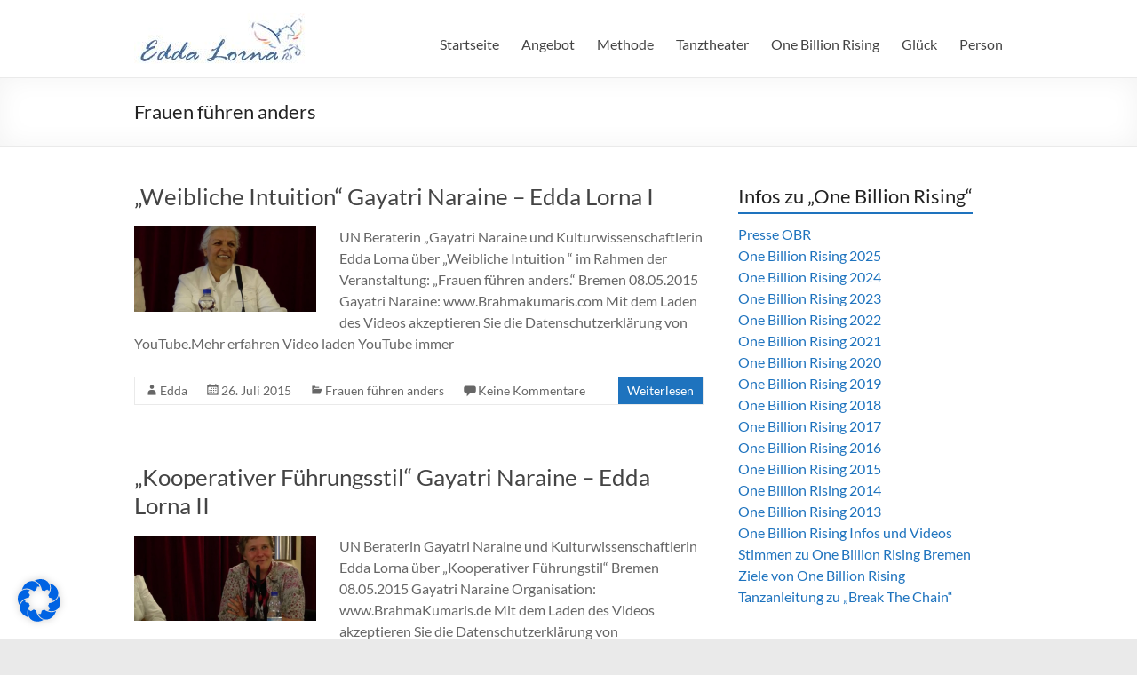

--- FILE ---
content_type: text/html; charset=UTF-8
request_url: https://www.edda-lorna.de/category/frauen-fuehren-anders/
body_size: 25155
content:
<!DOCTYPE html> <!--[if IE 7]><html class="ie ie7" lang="de"> <![endif]--> <!--[if IE 8]><html class="ie ie8" lang="de"> <![endif]--> <!--[if !(IE 7) & !(IE 8)]><!--><html lang="de"> <!--<![endif]--><head><meta charset="UTF-8" /><meta name="viewport" content="width=device-width, initial-scale=1"><link rel="profile" href="http://gmpg.org/xfn/11" /><meta name='robots' content='index, follow, max-image-preview:large, max-snippet:-1, max-video-preview:-1' /><style>img:is([sizes="auto" i], [sizes^="auto," i]) { contain-intrinsic-size: 3000px 1500px }</style><title>Frauen führen anders Archive - Edda Lorna</title><link rel="canonical" href="https://www.edda-lorna.de/category/frauen-fuehren-anders/" /><meta property="og:locale" content="de_DE" /><meta property="og:type" content="article" /><meta property="og:title" content="Frauen führen anders Archive - Edda Lorna" /><meta property="og:url" content="https://www.edda-lorna.de/category/frauen-fuehren-anders/" /><meta property="og:site_name" content="Edda Lorna" /><meta name="twitter:card" content="summary_large_image" /> <script type="application/ld+json" class="yoast-schema-graph">{"@context":"https://schema.org","@graph":[{"@type":"CollectionPage","@id":"https://www.edda-lorna.de/category/frauen-fuehren-anders/","url":"https://www.edda-lorna.de/category/frauen-fuehren-anders/","name":"Frauen führen anders Archive - Edda Lorna","isPartOf":{"@id":"https://www.edda-lorna.de/#website"},"primaryImageOfPage":{"@id":"https://www.edda-lorna.de/category/frauen-fuehren-anders/#primaryimage"},"image":{"@id":"https://www.edda-lorna.de/category/frauen-fuehren-anders/#primaryimage"},"thumbnailUrl":"https://www.edda-lorna.de/wp-content/uploads/2015/07/weibliche-intuition-Gayatri-Naraine.jpg","breadcrumb":{"@id":"https://www.edda-lorna.de/category/frauen-fuehren-anders/#breadcrumb"},"inLanguage":"de"},{"@type":"ImageObject","inLanguage":"de","@id":"https://www.edda-lorna.de/category/frauen-fuehren-anders/#primaryimage","url":"https://www.edda-lorna.de/wp-content/uploads/2015/07/weibliche-intuition-Gayatri-Naraine.jpg","contentUrl":"https://www.edda-lorna.de/wp-content/uploads/2015/07/weibliche-intuition-Gayatri-Naraine.jpg","width":701,"height":381,"caption":"Weibliche Intuition“ Gayatri Naraine – Edda Lorna I"},{"@type":"BreadcrumbList","@id":"https://www.edda-lorna.de/category/frauen-fuehren-anders/#breadcrumb","itemListElement":[{"@type":"ListItem","position":1,"name":"Startseite","item":"https://www.edda-lorna.de/"},{"@type":"ListItem","position":2,"name":"Frauen führen anders"}]},{"@type":"WebSite","@id":"https://www.edda-lorna.de/#website","url":"https://www.edda-lorna.de/","name":"Edda Lorna","description":"Das PEGASUS Potenzial - Entwicklung und Steigerung der Lebensfreude","publisher":{"@id":"https://www.edda-lorna.de/#organization"},"potentialAction":[{"@type":"SearchAction","target":{"@type":"EntryPoint","urlTemplate":"https://www.edda-lorna.de/?s={search_term_string}"},"query-input":{"@type":"PropertyValueSpecification","valueRequired":true,"valueName":"search_term_string"}}],"inLanguage":"de"},{"@type":"Organization","@id":"https://www.edda-lorna.de/#organization","name":"Edda Lorna","url":"https://www.edda-lorna.de/","logo":{"@type":"ImageObject","inLanguage":"de","@id":"https://www.edda-lorna.de/#/schema/logo/image/","url":"https://www.edda-lorna.de/wp-content/uploads/2015/06/cropped-logo-edda-lorna.jpg","contentUrl":"https://www.edda-lorna.de/wp-content/uploads/2015/06/cropped-logo-edda-lorna.jpg","width":196,"height":57,"caption":"Edda Lorna"},"image":{"@id":"https://www.edda-lorna.de/#/schema/logo/image/"}}]}</script> <link rel='dns-prefetch' href='//www.edda-lorna.de' /><link rel="alternate" type="application/rss+xml" title="Edda Lorna &raquo; Feed" href="https://www.edda-lorna.de/feed/" /><link rel="alternate" type="application/rss+xml" title="Edda Lorna &raquo; Kommentar-Feed" href="https://www.edda-lorna.de/comments/feed/" /><link rel="alternate" type="application/rss+xml" title="Edda Lorna &raquo; Frauen führen anders Kategorie-Feed" href="https://www.edda-lorna.de/category/frauen-fuehren-anders/feed/" /> <script defer src="[data-uri]"></script> <style id='wp-emoji-styles-inline-css' type='text/css'>img.wp-smiley, img.emoji {
		display: inline !important;
		border: none !important;
		box-shadow: none !important;
		height: 1em !important;
		width: 1em !important;
		margin: 0 0.07em !important;
		vertical-align: -0.1em !important;
		background: none !important;
		padding: 0 !important;
	}</style><link rel='stylesheet' id='wp-block-library-css' href='https://www.edda-lorna.de/wp-includes/css/dist/block-library/style.min.css?ver=6.7.4' type='text/css' media='all' /><style id='wp-block-library-theme-inline-css' type='text/css'>.wp-block-audio :where(figcaption){color:#555;font-size:13px;text-align:center}.is-dark-theme .wp-block-audio :where(figcaption){color:#ffffffa6}.wp-block-audio{margin:0 0 1em}.wp-block-code{border:1px solid #ccc;border-radius:4px;font-family:Menlo,Consolas,monaco,monospace;padding:.8em 1em}.wp-block-embed :where(figcaption){color:#555;font-size:13px;text-align:center}.is-dark-theme .wp-block-embed :where(figcaption){color:#ffffffa6}.wp-block-embed{margin:0 0 1em}.blocks-gallery-caption{color:#555;font-size:13px;text-align:center}.is-dark-theme .blocks-gallery-caption{color:#ffffffa6}:root :where(.wp-block-image figcaption){color:#555;font-size:13px;text-align:center}.is-dark-theme :root :where(.wp-block-image figcaption){color:#ffffffa6}.wp-block-image{margin:0 0 1em}.wp-block-pullquote{border-bottom:4px solid;border-top:4px solid;color:currentColor;margin-bottom:1.75em}.wp-block-pullquote cite,.wp-block-pullquote footer,.wp-block-pullquote__citation{color:currentColor;font-size:.8125em;font-style:normal;text-transform:uppercase}.wp-block-quote{border-left:.25em solid;margin:0 0 1.75em;padding-left:1em}.wp-block-quote cite,.wp-block-quote footer{color:currentColor;font-size:.8125em;font-style:normal;position:relative}.wp-block-quote:where(.has-text-align-right){border-left:none;border-right:.25em solid;padding-left:0;padding-right:1em}.wp-block-quote:where(.has-text-align-center){border:none;padding-left:0}.wp-block-quote.is-large,.wp-block-quote.is-style-large,.wp-block-quote:where(.is-style-plain){border:none}.wp-block-search .wp-block-search__label{font-weight:700}.wp-block-search__button{border:1px solid #ccc;padding:.375em .625em}:where(.wp-block-group.has-background){padding:1.25em 2.375em}.wp-block-separator.has-css-opacity{opacity:.4}.wp-block-separator{border:none;border-bottom:2px solid;margin-left:auto;margin-right:auto}.wp-block-separator.has-alpha-channel-opacity{opacity:1}.wp-block-separator:not(.is-style-wide):not(.is-style-dots){width:100px}.wp-block-separator.has-background:not(.is-style-dots){border-bottom:none;height:1px}.wp-block-separator.has-background:not(.is-style-wide):not(.is-style-dots){height:2px}.wp-block-table{margin:0 0 1em}.wp-block-table td,.wp-block-table th{word-break:normal}.wp-block-table :where(figcaption){color:#555;font-size:13px;text-align:center}.is-dark-theme .wp-block-table :where(figcaption){color:#ffffffa6}.wp-block-video :where(figcaption){color:#555;font-size:13px;text-align:center}.is-dark-theme .wp-block-video :where(figcaption){color:#ffffffa6}.wp-block-video{margin:0 0 1em}:root :where(.wp-block-template-part.has-background){margin-bottom:0;margin-top:0;padding:1.25em 2.375em}</style><style id='classic-theme-styles-inline-css' type='text/css'>/*! This file is auto-generated */
.wp-block-button__link{color:#fff;background-color:#32373c;border-radius:9999px;box-shadow:none;text-decoration:none;padding:calc(.667em + 2px) calc(1.333em + 2px);font-size:1.125em}.wp-block-file__button{background:#32373c;color:#fff;text-decoration:none}</style><style id='global-styles-inline-css' type='text/css'>:root{--wp--preset--aspect-ratio--square: 1;--wp--preset--aspect-ratio--4-3: 4/3;--wp--preset--aspect-ratio--3-4: 3/4;--wp--preset--aspect-ratio--3-2: 3/2;--wp--preset--aspect-ratio--2-3: 2/3;--wp--preset--aspect-ratio--16-9: 16/9;--wp--preset--aspect-ratio--9-16: 9/16;--wp--preset--color--black: #000000;--wp--preset--color--cyan-bluish-gray: #abb8c3;--wp--preset--color--white: #ffffff;--wp--preset--color--pale-pink: #f78da7;--wp--preset--color--vivid-red: #cf2e2e;--wp--preset--color--luminous-vivid-orange: #ff6900;--wp--preset--color--luminous-vivid-amber: #fcb900;--wp--preset--color--light-green-cyan: #7bdcb5;--wp--preset--color--vivid-green-cyan: #00d084;--wp--preset--color--pale-cyan-blue: #8ed1fc;--wp--preset--color--vivid-cyan-blue: #0693e3;--wp--preset--color--vivid-purple: #9b51e0;--wp--preset--gradient--vivid-cyan-blue-to-vivid-purple: linear-gradient(135deg,rgba(6,147,227,1) 0%,rgb(155,81,224) 100%);--wp--preset--gradient--light-green-cyan-to-vivid-green-cyan: linear-gradient(135deg,rgb(122,220,180) 0%,rgb(0,208,130) 100%);--wp--preset--gradient--luminous-vivid-amber-to-luminous-vivid-orange: linear-gradient(135deg,rgba(252,185,0,1) 0%,rgba(255,105,0,1) 100%);--wp--preset--gradient--luminous-vivid-orange-to-vivid-red: linear-gradient(135deg,rgba(255,105,0,1) 0%,rgb(207,46,46) 100%);--wp--preset--gradient--very-light-gray-to-cyan-bluish-gray: linear-gradient(135deg,rgb(238,238,238) 0%,rgb(169,184,195) 100%);--wp--preset--gradient--cool-to-warm-spectrum: linear-gradient(135deg,rgb(74,234,220) 0%,rgb(151,120,209) 20%,rgb(207,42,186) 40%,rgb(238,44,130) 60%,rgb(251,105,98) 80%,rgb(254,248,76) 100%);--wp--preset--gradient--blush-light-purple: linear-gradient(135deg,rgb(255,206,236) 0%,rgb(152,150,240) 100%);--wp--preset--gradient--blush-bordeaux: linear-gradient(135deg,rgb(254,205,165) 0%,rgb(254,45,45) 50%,rgb(107,0,62) 100%);--wp--preset--gradient--luminous-dusk: linear-gradient(135deg,rgb(255,203,112) 0%,rgb(199,81,192) 50%,rgb(65,88,208) 100%);--wp--preset--gradient--pale-ocean: linear-gradient(135deg,rgb(255,245,203) 0%,rgb(182,227,212) 50%,rgb(51,167,181) 100%);--wp--preset--gradient--electric-grass: linear-gradient(135deg,rgb(202,248,128) 0%,rgb(113,206,126) 100%);--wp--preset--gradient--midnight: linear-gradient(135deg,rgb(2,3,129) 0%,rgb(40,116,252) 100%);--wp--preset--font-size--small: 13px;--wp--preset--font-size--medium: 20px;--wp--preset--font-size--large: 36px;--wp--preset--font-size--x-large: 42px;--wp--preset--spacing--20: 0.44rem;--wp--preset--spacing--30: 0.67rem;--wp--preset--spacing--40: 1rem;--wp--preset--spacing--50: 1.5rem;--wp--preset--spacing--60: 2.25rem;--wp--preset--spacing--70: 3.38rem;--wp--preset--spacing--80: 5.06rem;--wp--preset--shadow--natural: 6px 6px 9px rgba(0, 0, 0, 0.2);--wp--preset--shadow--deep: 12px 12px 50px rgba(0, 0, 0, 0.4);--wp--preset--shadow--sharp: 6px 6px 0px rgba(0, 0, 0, 0.2);--wp--preset--shadow--outlined: 6px 6px 0px -3px rgba(255, 255, 255, 1), 6px 6px rgba(0, 0, 0, 1);--wp--preset--shadow--crisp: 6px 6px 0px rgba(0, 0, 0, 1);}:where(.is-layout-flex){gap: 0.5em;}:where(.is-layout-grid){gap: 0.5em;}body .is-layout-flex{display: flex;}.is-layout-flex{flex-wrap: wrap;align-items: center;}.is-layout-flex > :is(*, div){margin: 0;}body .is-layout-grid{display: grid;}.is-layout-grid > :is(*, div){margin: 0;}:where(.wp-block-columns.is-layout-flex){gap: 2em;}:where(.wp-block-columns.is-layout-grid){gap: 2em;}:where(.wp-block-post-template.is-layout-flex){gap: 1.25em;}:where(.wp-block-post-template.is-layout-grid){gap: 1.25em;}.has-black-color{color: var(--wp--preset--color--black) !important;}.has-cyan-bluish-gray-color{color: var(--wp--preset--color--cyan-bluish-gray) !important;}.has-white-color{color: var(--wp--preset--color--white) !important;}.has-pale-pink-color{color: var(--wp--preset--color--pale-pink) !important;}.has-vivid-red-color{color: var(--wp--preset--color--vivid-red) !important;}.has-luminous-vivid-orange-color{color: var(--wp--preset--color--luminous-vivid-orange) !important;}.has-luminous-vivid-amber-color{color: var(--wp--preset--color--luminous-vivid-amber) !important;}.has-light-green-cyan-color{color: var(--wp--preset--color--light-green-cyan) !important;}.has-vivid-green-cyan-color{color: var(--wp--preset--color--vivid-green-cyan) !important;}.has-pale-cyan-blue-color{color: var(--wp--preset--color--pale-cyan-blue) !important;}.has-vivid-cyan-blue-color{color: var(--wp--preset--color--vivid-cyan-blue) !important;}.has-vivid-purple-color{color: var(--wp--preset--color--vivid-purple) !important;}.has-black-background-color{background-color: var(--wp--preset--color--black) !important;}.has-cyan-bluish-gray-background-color{background-color: var(--wp--preset--color--cyan-bluish-gray) !important;}.has-white-background-color{background-color: var(--wp--preset--color--white) !important;}.has-pale-pink-background-color{background-color: var(--wp--preset--color--pale-pink) !important;}.has-vivid-red-background-color{background-color: var(--wp--preset--color--vivid-red) !important;}.has-luminous-vivid-orange-background-color{background-color: var(--wp--preset--color--luminous-vivid-orange) !important;}.has-luminous-vivid-amber-background-color{background-color: var(--wp--preset--color--luminous-vivid-amber) !important;}.has-light-green-cyan-background-color{background-color: var(--wp--preset--color--light-green-cyan) !important;}.has-vivid-green-cyan-background-color{background-color: var(--wp--preset--color--vivid-green-cyan) !important;}.has-pale-cyan-blue-background-color{background-color: var(--wp--preset--color--pale-cyan-blue) !important;}.has-vivid-cyan-blue-background-color{background-color: var(--wp--preset--color--vivid-cyan-blue) !important;}.has-vivid-purple-background-color{background-color: var(--wp--preset--color--vivid-purple) !important;}.has-black-border-color{border-color: var(--wp--preset--color--black) !important;}.has-cyan-bluish-gray-border-color{border-color: var(--wp--preset--color--cyan-bluish-gray) !important;}.has-white-border-color{border-color: var(--wp--preset--color--white) !important;}.has-pale-pink-border-color{border-color: var(--wp--preset--color--pale-pink) !important;}.has-vivid-red-border-color{border-color: var(--wp--preset--color--vivid-red) !important;}.has-luminous-vivid-orange-border-color{border-color: var(--wp--preset--color--luminous-vivid-orange) !important;}.has-luminous-vivid-amber-border-color{border-color: var(--wp--preset--color--luminous-vivid-amber) !important;}.has-light-green-cyan-border-color{border-color: var(--wp--preset--color--light-green-cyan) !important;}.has-vivid-green-cyan-border-color{border-color: var(--wp--preset--color--vivid-green-cyan) !important;}.has-pale-cyan-blue-border-color{border-color: var(--wp--preset--color--pale-cyan-blue) !important;}.has-vivid-cyan-blue-border-color{border-color: var(--wp--preset--color--vivid-cyan-blue) !important;}.has-vivid-purple-border-color{border-color: var(--wp--preset--color--vivid-purple) !important;}.has-vivid-cyan-blue-to-vivid-purple-gradient-background{background: var(--wp--preset--gradient--vivid-cyan-blue-to-vivid-purple) !important;}.has-light-green-cyan-to-vivid-green-cyan-gradient-background{background: var(--wp--preset--gradient--light-green-cyan-to-vivid-green-cyan) !important;}.has-luminous-vivid-amber-to-luminous-vivid-orange-gradient-background{background: var(--wp--preset--gradient--luminous-vivid-amber-to-luminous-vivid-orange) !important;}.has-luminous-vivid-orange-to-vivid-red-gradient-background{background: var(--wp--preset--gradient--luminous-vivid-orange-to-vivid-red) !important;}.has-very-light-gray-to-cyan-bluish-gray-gradient-background{background: var(--wp--preset--gradient--very-light-gray-to-cyan-bluish-gray) !important;}.has-cool-to-warm-spectrum-gradient-background{background: var(--wp--preset--gradient--cool-to-warm-spectrum) !important;}.has-blush-light-purple-gradient-background{background: var(--wp--preset--gradient--blush-light-purple) !important;}.has-blush-bordeaux-gradient-background{background: var(--wp--preset--gradient--blush-bordeaux) !important;}.has-luminous-dusk-gradient-background{background: var(--wp--preset--gradient--luminous-dusk) !important;}.has-pale-ocean-gradient-background{background: var(--wp--preset--gradient--pale-ocean) !important;}.has-electric-grass-gradient-background{background: var(--wp--preset--gradient--electric-grass) !important;}.has-midnight-gradient-background{background: var(--wp--preset--gradient--midnight) !important;}.has-small-font-size{font-size: var(--wp--preset--font-size--small) !important;}.has-medium-font-size{font-size: var(--wp--preset--font-size--medium) !important;}.has-large-font-size{font-size: var(--wp--preset--font-size--large) !important;}.has-x-large-font-size{font-size: var(--wp--preset--font-size--x-large) !important;}
:where(.wp-block-post-template.is-layout-flex){gap: 1.25em;}:where(.wp-block-post-template.is-layout-grid){gap: 1.25em;}
:where(.wp-block-columns.is-layout-flex){gap: 2em;}:where(.wp-block-columns.is-layout-grid){gap: 2em;}
:root :where(.wp-block-pullquote){font-size: 1.5em;line-height: 1.6;}</style><link rel='stylesheet' id='contact-form-7-css' href='https://www.edda-lorna.de/wp-content/cache/autoptimize/autoptimize_single_3fd2afa98866679439097f4ab102fe0a.php?ver=6.0.1' type='text/css' media='all' /><link rel='stylesheet' id='symple_shortcode_styles-css' href='https://www.edda-lorna.de/wp-content/cache/autoptimize/autoptimize_single_3fa40870bd071f543719d2cf71432212.php?ver=6.7.4' type='text/css' media='all' /><link rel='stylesheet' id='spacious_style-css' href='https://www.edda-lorna.de/wp-content/cache/autoptimize/autoptimize_single_ee827515d8be14e48f909a7466aa94f8.php?ver=6.7.4' type='text/css' media='all' /><style id='spacious_style-inline-css' type='text/css'>.previous a:hover, .next a:hover, a, #site-title a:hover, .main-navigation ul li.current_page_item a, .main-navigation ul li:hover > a, .main-navigation ul li ul li a:hover, .main-navigation ul li ul li:hover > a, .main-navigation ul li.current-menu-item ul li a:hover, .main-navigation ul li:hover > .sub-toggle, .main-navigation a:hover, .main-navigation ul li.current-menu-item a, .main-navigation ul li.current_page_ancestor a, .main-navigation ul li.current-menu-ancestor a, .main-navigation ul li.current_page_item a, .main-navigation ul li:hover > a, .small-menu a:hover, .small-menu ul li.current-menu-item a, .small-menu ul li.current_page_ancestor a, .small-menu ul li.current-menu-ancestor a, .small-menu ul li.current_page_item a, .small-menu ul li:hover > a, .breadcrumb a:hover, .tg-one-half .widget-title a:hover, .tg-one-third .widget-title a:hover, .tg-one-fourth .widget-title a:hover, .pagination a span:hover, #content .comments-area a.comment-permalink:hover, .comments-area .comment-author-link a:hover, .comment .comment-reply-link:hover, .nav-previous a:hover, .nav-next a:hover, #wp-calendar #today, .footer-widgets-area a:hover, .footer-socket-wrapper .copyright a:hover, .read-more, .more-link, .post .entry-title a:hover, .page .entry-title a:hover, .post .entry-meta a:hover, .type-page .entry-meta a:hover, .single #content .tags a:hover, .widget_testimonial .testimonial-icon:before, .header-action .search-wrapper:hover .fa{color:#1e73be;}.spacious-button, input[type="reset"], input[type="button"], input[type="submit"], button, #featured-slider .slider-read-more-button, #controllers a:hover, #controllers a.active, .pagination span ,.site-header .menu-toggle:hover, .call-to-action-button, .comments-area .comment-author-link span, a#back-top:before, .post .entry-meta .read-more-link, a#scroll-up, .search-form span, .main-navigation .tg-header-button-wrap.button-one a{background-color:#1e73be;}.main-small-navigation li:hover, .main-small-navigation ul > .current_page_item, .main-small-navigation ul > .current-menu-item, .spacious-woocommerce-cart-views .cart-value{background:#1e73be;}.main-navigation ul li ul, .widget_testimonial .testimonial-post{border-top-color:#1e73be;}blockquote, .call-to-action-content-wrapper{border-left-color:#1e73be;}.site-header .menu-toggle:hover.entry-meta a.read-more:hover,#featured-slider .slider-read-more-button:hover,.call-to-action-button:hover,.entry-meta .read-more-link:hover,.spacious-button:hover, input[type="reset"]:hover, input[type="button"]:hover, input[type="submit"]:hover, button:hover{background:#00418c;}.pagination a span:hover, .main-navigation .tg-header-button-wrap.button-one a{border-color:#1e73be;}.widget-title span{border-bottom-color:#1e73be;}.widget_service_block a.more-link:hover, .widget_featured_single_post a.read-more:hover,#secondary a:hover,logged-in-as:hover  a,.single-page p a:hover{color:#00418c;}.main-navigation .tg-header-button-wrap.button-one a:hover{background-color:#00418c;}</style><link rel='stylesheet' id='spacious-genericons-css' href='https://www.edda-lorna.de/wp-content/cache/autoptimize/autoptimize_single_ad2744c2cec1da79171b1833333e4b20.php?ver=3.3.1' type='text/css' media='all' /><link rel='stylesheet' id='spacious-font-awesome-css' href='https://www.edda-lorna.de/wp-content/themes/spacious/font-awesome/css/font-awesome.min.css?ver=4.7.1' type='text/css' media='all' /><link rel='stylesheet' id='borlabs-cookie-css' href='https://www.edda-lorna.de/wp-content/cache/autoptimize/autoptimize_single_9cc8e281fbc7ee22765dab017ad2638b.php?ver=2.3-4' type='text/css' media='all' /> <script defer type="text/javascript" src="https://ajax.googleapis.com/ajax/libs/prototype/1.7.1.0/prototype.js?ver=1.7.1" id="prototype-js"></script> <script defer type="text/javascript" src="https://ajax.googleapis.com/ajax/libs/scriptaculous/1.9.0/scriptaculous.js?ver=1.9.0" id="scriptaculous-root-js"></script> <script defer type="text/javascript" src="https://ajax.googleapis.com/ajax/libs/scriptaculous/1.9.0/effects.js?ver=1.9.0" id="scriptaculous-effects-js"></script> <script defer type="text/javascript" src="https://www.edda-lorna.de/wp-content/cache/autoptimize/autoptimize_single_411a788a3be50f80da36ec7909cae0bd.php?ver=1.8" id="lightbox-js"></script> <script type="text/javascript" src="https://www.edda-lorna.de/wp-includes/js/jquery/jquery.min.js?ver=3.7.1" id="jquery-core-js"></script> <script defer type="text/javascript" src="https://www.edda-lorna.de/wp-includes/js/jquery/jquery-migrate.min.js?ver=3.4.1" id="jquery-migrate-js"></script> <script defer type="text/javascript" src="https://www.edda-lorna.de/wp-content/cache/autoptimize/autoptimize_single_1cd6ef8dee6f97b6ccf535518029f640.php?ver=6.7.4" id="spacious-custom-js"></script> <!--[if lte IE 8]> <script type="text/javascript" src="https://www.edda-lorna.de/wp-content/themes/spacious/js/html5shiv.min.js?ver=6.7.4" id="html5-js"></script> <![endif]--><link rel="https://api.w.org/" href="https://www.edda-lorna.de/wp-json/" /><link rel="alternate" title="JSON" type="application/json" href="https://www.edda-lorna.de/wp-json/wp/v2/categories/39" /><link rel="EditURI" type="application/rsd+xml" title="RSD" href="https://www.edda-lorna.de/xmlrpc.php?rsd" /><meta name="generator" content="WordPress 6.7.4" />  <script type="text/javascript">//
    document.write('<link rel="stylesheet" href="https://www.edda-lorna.de/wp-content/plugins/lightbox-2/Themes/White/lightbox.css" type="text/css" media="screen" />');
    //</script> <style type="text/css" media="all">@import url("https://www.edda-lorna.de/wp-content/plugins/wp-table-reloaded/css/plugin.css?ver=1.9.4");
@import url("https://www.edda-lorna.de/wp-content/plugins/wp-table-reloaded/css/datatables.css?ver=1.9.4");
.wp-table-reloaded td {
  font-family: Verdana, Helvetica, Arial, sans-serif;
  font-size: 11px;
  color: #323232;
  font-weight: normal;
}

.wp-table-reloaded, .wp-table-reloaded td, .wp-table-reloaded th {
  border: none!important;
  border-collapse: collapse!important;
  border-spacing: 0px!important;
}

.wp-table-reloaded .column-1 {
  width: 80px;
}</style><style type="text/css">blockquote { border-left: 3px solid #1e73be; }
			.spacious-button, input[type="reset"], input[type="button"], input[type="submit"], button { background-color: #1e73be; }
			.previous a:hover, .next a:hover { 	color: #1e73be; }
			a { color: #1e73be; }
			#site-title a:hover { color: #1e73be; }
			.main-navigation ul li.current_page_item a, .main-navigation ul li:hover > a { color: #1e73be; }
			.main-navigation ul li ul { border-top: 1px solid #1e73be; }
			.main-navigation ul li ul li a:hover, .main-navigation ul li ul li:hover > a, .main-navigation ul li.current-menu-item ul li a:hover, .main-navigation ul li:hover > .sub-toggle { color: #1e73be; }
			.site-header .menu-toggle:hover.entry-meta a.read-more:hover,#featured-slider .slider-read-more-button:hover,.call-to-action-button:hover,.entry-meta .read-more-link:hover,.spacious-button:hover, input[type="reset"]:hover, input[type="button"]:hover, input[type="submit"]:hover, button:hover { background: #00418c; }
			.main-small-navigation li:hover { background: #1e73be; }
			.main-small-navigation ul > .current_page_item, .main-small-navigation ul > .current-menu-item { background: #1e73be; }
			.main-navigation a:hover, .main-navigation ul li.current-menu-item a, .main-navigation ul li.current_page_ancestor a, .main-navigation ul li.current-menu-ancestor a, .main-navigation ul li.current_page_item a, .main-navigation ul li:hover > a  { color: #1e73be; }
			.small-menu a:hover, .small-menu ul li.current-menu-item a, .small-menu ul li.current_page_ancestor a, .small-menu ul li.current-menu-ancestor a, .small-menu ul li.current_page_item a, .small-menu ul li:hover > a { color: #1e73be; }
			#featured-slider .slider-read-more-button { background-color: #1e73be; }
			#controllers a:hover, #controllers a.active { background-color: #1e73be; color: #1e73be; }
			.widget_service_block a.more-link:hover, .widget_featured_single_post a.read-more:hover,#secondary a:hover,logged-in-as:hover  a,.single-page p a:hover{ color: #00418c; }
			.breadcrumb a:hover { color: #1e73be; }
			.tg-one-half .widget-title a:hover, .tg-one-third .widget-title a:hover, .tg-one-fourth .widget-title a:hover { color: #1e73be; }
			.pagination span ,.site-header .menu-toggle:hover{ background-color: #1e73be; }
			.pagination a span:hover { color: #1e73be; border-color: #1e73be; }
			.widget_testimonial .testimonial-post { border-color: #1e73be #EAEAEA #EAEAEA #EAEAEA; }
			.call-to-action-content-wrapper { border-color: #EAEAEA #EAEAEA #EAEAEA #1e73be; }
			.call-to-action-button { background-color: #1e73be; }
			#content .comments-area a.comment-permalink:hover { color: #1e73be; }
			.comments-area .comment-author-link a:hover { color: #1e73be; }
			.comments-area .comment-author-link span { background-color: #1e73be; }
			.comment .comment-reply-link:hover { color: #1e73be; }
			.nav-previous a:hover, .nav-next a:hover { color: #1e73be; }
			#wp-calendar #today { color: #1e73be; }
			.widget-title span { border-bottom: 2px solid #1e73be; }
			.footer-widgets-area a:hover { color: #1e73be !important; }
			.footer-socket-wrapper .copyright a:hover { color: #1e73be; }
			a#back-top:before { background-color: #1e73be; }
			.read-more, .more-link { color: #1e73be; }
			.post .entry-title a:hover, .page .entry-title a:hover { color: #1e73be; }
			.post .entry-meta .read-more-link { background-color: #1e73be; }
			.post .entry-meta a:hover, .type-page .entry-meta a:hover { color: #1e73be; }
			.single #content .tags a:hover { color: #1e73be; }
			.widget_testimonial .testimonial-icon:before { color: #1e73be; }
			a#scroll-up { background-color: #1e73be; }
			.search-form span { background-color: #1e73be; }.header-action .search-wrapper:hover .fa{ color: #1e73be} .spacious-woocommerce-cart-views .cart-value { background:#1e73be}.main-navigation .tg-header-button-wrap.button-one a{background-color:#1e73be} .main-navigation .tg-header-button-wrap.button-one a{border-color:#1e73be}.main-navigation .tg-header-button-wrap.button-one a:hover{background-color:#00418c}.main-navigation .tg-header-button-wrap.button-one a:hover{border-color:#00418c}</style><style type="text/css" id="wp-custom-css">.widget_recent_entries li{
	margin-top: 10px!important; 
	padding-bottom: 10px!important;
	border-bottom: 1px solid #dddddd;
}</style></head><body class="archive category category-frauen-fuehren-anders category-39 wp-custom-logo wp-embed-responsive symple-shortcodes  symple-shortcodes-responsive  blog-medium wide-978"><div id="page" class="hfeed site"> <a class="skip-link screen-reader-text" href="#main">Zum Inhalt springen</a><header id="masthead" class="site-header clearfix spacious-header-display-one"><div id="header-text-nav-container" class=""><div class="inner-wrap" id="spacious-header-display-one"><div id="header-text-nav-wrap" class="clearfix"><div id="header-left-section"><div id="header-logo-image"> <a href="https://www.edda-lorna.de/" class="custom-logo-link" rel="home"><img width="196" height="57" src="https://www.edda-lorna.de/wp-content/uploads/2015/06/cropped-logo-edda-lorna.jpg" class="custom-logo" alt="Edda Lorna" decoding="async" /></a></div><div id="header-text" class="screen-reader-text"><h3 id="site-title"> <a href="https://www.edda-lorna.de/"
 title="Edda Lorna"
 rel="home">Edda Lorna</a></h3><p id="site-description">Das PEGASUS Potenzial &#8211; Entwicklung und Steigerung der Lebensfreude</p></div></div><div id="header-right-section"><div class="header-action"></div><nav id="site-navigation" class="main-navigation clearfix   " role="navigation"><p class="menu-toggle"> <span class="screen-reader-text">Menü</span></p><div class="menu-primary-container"><ul id="menu-mainmenu" class="menu"><li id="menu-item-3367" class="menu-item menu-item-type-post_type menu-item-object-page menu-item-home menu-item-3367"><a href="https://www.edda-lorna.de/">Startseite</a></li><li id="menu-item-4243" class="menu-item menu-item-type-post_type menu-item-object-page menu-item-has-children menu-item-4243"><a href="https://www.edda-lorna.de/angebote-ueberblick/">Angebot</a><ul class="sub-menu"><li id="menu-item-1710" class="menu-item menu-item-type-post_type menu-item-object-page menu-item-1710"><a href="https://www.edda-lorna.de/angebote-ueberblick/">Überblick</a></li><li id="menu-item-1711" class="menu-item menu-item-type-post_type menu-item-object-page menu-item-1711"><a href="https://www.edda-lorna.de/angebote-ueberblick/seminare/">Seminare/Vorträge</a></li><li id="menu-item-1949" class="menu-item menu-item-type-post_type menu-item-object-page menu-item-1949"><a href="https://www.edda-lorna.de/angebote-ueberblick/coaching/">Coaching</a></li><li id="menu-item-2309" class="menu-item menu-item-type-post_type menu-item-object-page menu-item-2309"><a href="https://www.edda-lorna.de/angebote-ueberblick/innere-schatze-frauenworkshop/">Frauenworkshop</a></li><li id="menu-item-1951" class="menu-item menu-item-type-post_type menu-item-object-page menu-item-1951"><a href="https://www.edda-lorna.de/angebote-ueberblick/gluck-macht-schule/">Glück macht Schule</a></li><li id="menu-item-3613" class="menu-item menu-item-type-post_type menu-item-object-page menu-item-3613"><a href="https://www.edda-lorna.de/theatertanz/feste-und-ritualeuebergangsrituale/">Rituale</a></li><li id="menu-item-1952" class="menu-item menu-item-type-post_type menu-item-object-page menu-item-1952"><a href="https://www.edda-lorna.de/angebote-ueberblick/ruckmeldungen-zu-meiner-arbeit/">Rückmeldungen zu meiner Arbeit</a></li><li id="menu-item-3142" class="menu-item menu-item-type-post_type menu-item-object-page menu-item-3142"><a href="https://www.edda-lorna.de/angebote-ueberblick/empfehlungen/">Empfehlungen</a></li></ul></li><li id="menu-item-1720" class="menu-item menu-item-type-post_type menu-item-object-page menu-item-has-children menu-item-1720"><a href="https://www.edda-lorna.de/methode/">Methode</a><ul class="sub-menu"><li id="menu-item-2075" class="menu-item menu-item-type-post_type menu-item-object-page menu-item-2075"><a href="https://www.edda-lorna.de/methode/das-pegasus-potenzial/">Das PEGASUS Potenzial</a></li><li id="menu-item-2082" class="menu-item menu-item-type-post_type menu-item-object-page menu-item-2082"><a href="https://www.edda-lorna.de/buchempfehlungen/">Buchempfehlungen</a></li></ul></li><li id="menu-item-4241" class="menu-item menu-item-type-post_type menu-item-object-page menu-item-has-children menu-item-4241"><a href="https://www.edda-lorna.de/ueberblick-tanz-theater/">Tanztheater</a><ul class="sub-menu"><li id="menu-item-1739" class="menu-item menu-item-type-post_type menu-item-object-page menu-item-1739"><a href="https://www.edda-lorna.de/ueberblick-tanz-theater/">Überblick</a></li><li id="menu-item-1896" class="menu-item menu-item-type-post_type menu-item-object-page menu-item-1896"><a href="https://www.edda-lorna.de/ueberblick-tanz-theater/tanz-in-der-natur/">Tanz in der Natur</a></li><li id="menu-item-4335" class="menu-item menu-item-type-custom menu-item-object-custom menu-item-4335"><a href="https://www.edda-lorna.de/2017/06/tanz-am-meer-bei-kraftorten-auf-mallorca/">Tanz auf Mallorca</a></li><li id="menu-item-1932" class="menu-item menu-item-type-post_type menu-item-object-page menu-item-1932"><a href="https://www.edda-lorna.de/ueberblick-tanz-theater/tanztheatergruppe/">Lebenstanz in Bremen</a></li><li id="menu-item-2418" class="menu-item menu-item-type-post_type menu-item-object-page menu-item-2418"><a href="https://www.edda-lorna.de/ueberblick-tanz-theater/galerien/">Tanzfotos</a></li><li id="menu-item-3359" class="menu-item menu-item-type-custom menu-item-object-custom menu-item-3359"><a href="https://www.edda-lorna.de/tag/tanzvideos/">Tanzvideos</a></li><li id="menu-item-4390" class="menu-item menu-item-type-post_type menu-item-object-page menu-item-4390"><a href="https://www.edda-lorna.de/theatertanz/gezeichneter-tanz-claudia-krentz/">Gezeichneter Tanz – Claudia Krentz</a></li></ul></li><li id="menu-item-4759" class="menu-item menu-item-type-post_type menu-item-object-page menu-item-has-children menu-item-4759"><a href="https://www.edda-lorna.de/one-billion-rising-for-revolution/">One Billion Rising</a><ul class="sub-menu"><li id="menu-item-5511" class="menu-item menu-item-type-post_type menu-item-object-page menu-item-5511"><a href="https://www.edda-lorna.de/one-billion-rising-bremen-2025/">One Billion Rising Bremen 14.02.2025</a></li><li id="menu-item-5510" class="menu-item menu-item-type-post_type menu-item-object-page menu-item-5510"><a href="https://www.edda-lorna.de/one-billion-rising-langeoog/">One Billion Rising 2. Mal Langeoog 14.02.2025 Gegen Gewalt an Frauen und Mädchen für Wertschätzung, Selbstbestimmung und Gerechtigkeit.</a></li><li id="menu-item-4760" class="menu-item menu-item-type-post_type menu-item-object-page menu-item-4760"><a href="https://www.edda-lorna.de/one-billion-rising-for-revolution/">Infos und Videos zu OBR</a></li><li id="menu-item-4756" class="menu-item menu-item-type-post_type menu-item-object-page menu-item-4756"><a href="https://www.edda-lorna.de/one-billion-rising-for-revolution-die-ziele/">Ziele</a></li><li id="menu-item-2152" class="menu-item menu-item-type-taxonomy menu-item-object-category menu-item-2152"><a href="https://www.edda-lorna.de/category/one-billion-rising/">Blog</a></li><li id="menu-item-4794" class="menu-item menu-item-type-custom menu-item-object-custom menu-item-4794"><a href="https://www.edda-lorna.de/tag/presse-obr/">Presse</a></li><li id="menu-item-4796" class="menu-item menu-item-type-custom menu-item-object-custom menu-item-4796"><a href="https://www.edda-lorna.de/2013/01/bremen-rising-2013-tanzanleitung-break-the-chain/">Tanzanleitung OBR</a></li><li id="menu-item-4803" class="menu-item menu-item-type-custom menu-item-object-custom menu-item-4803"><a href="https://www.edda-lorna.de/2013/04/aktion-auf-dem-bremer-marktplatz/#reaktionen">Reaktionen OBR</a></li></ul></li><li id="menu-item-4244" class="menu-item menu-item-type-post_type menu-item-object-page menu-item-has-children menu-item-4244"><a href="https://www.edda-lorna.de/glueck/glucksrezepte/">Glück</a><ul class="sub-menu"><li id="menu-item-2206" class="menu-item menu-item-type-post_type menu-item-object-page menu-item-2206"><a href="https://www.edda-lorna.de/glueck/glucksrezepte/">Glücksrezepte</a></li><li id="menu-item-2210" class="menu-item menu-item-type-taxonomy menu-item-object-category menu-item-2210"><a href="https://www.edda-lorna.de/category/weisheitsgeschichten/">Weisheitsgeschichten</a></li><li id="menu-item-2213" class="menu-item menu-item-type-taxonomy menu-item-object-category menu-item-2213"><a href="https://www.edda-lorna.de/category/fernsehauftritte/">Fernsehauftritte zum Glück</a></li><li id="menu-item-4723" class="menu-item menu-item-type-post_type menu-item-object-page menu-item-4723"><a href="https://www.edda-lorna.de/glueck/filme-zur-problemwandlung/">Filme zur Problemwandlung</a></li><li id="menu-item-3639" class="menu-item menu-item-type-post_type menu-item-object-page menu-item-3639"><a href="https://www.edda-lorna.de/glueck/wuerde-und-liebe-jeder-hat-das-potenzial-sich-zu-entfalten/">Filme zur Würde</a></li><li id="menu-item-4719" class="menu-item menu-item-type-post_type menu-item-object-page menu-item-4719"><a href="https://www.edda-lorna.de/filme-zur-weiblichen-kraft/">Filme zur weiblichen Kraft</a></li><li id="menu-item-5116" class="menu-item menu-item-type-post_type menu-item-object-page menu-item-5116"><a href="https://www.edda-lorna.de/glueck/barbara-jakob/">Interview mit Barbara Jakob</a></li><li id="menu-item-5482" class="menu-item menu-item-type-post_type menu-item-object-page menu-item-5482"><a href="https://www.edda-lorna.de/meditation-auf-langeoog/">Tanz in den Sonnenuntergang &#8211; Langeoog 2025</a></li></ul></li><li id="menu-item-4245" class="menu-item menu-item-type-post_type menu-item-object-page menu-item-has-children menu-item-4245"><a href="https://www.edda-lorna.de/zur-person/">Person</a><ul class="sub-menu"><li id="menu-item-2287" class="menu-item menu-item-type-post_type menu-item-object-page menu-item-2287"><a href="https://www.edda-lorna.de/zur-person/">Über mich</a></li><li id="menu-item-2293" class="menu-item menu-item-type-post_type menu-item-object-page menu-item-2293"><a href="https://www.edda-lorna.de/zur-person/vita/">Vita</a></li><li id="menu-item-2595" class="menu-item menu-item-type-post_type menu-item-object-page menu-item-2595"><a href="https://www.edda-lorna.de/ueberblick-tanz-theater/tanztheatergruppe/tanzpaedagogische-arbeit-von-edda-lorna/">Tanzpädagogische Arbeit</a></li><li id="menu-item-2599" class="menu-item menu-item-type-post_type menu-item-object-page menu-item-2599"><a href="https://www.edda-lorna.de/zur-person/auftritte-mit-kindern-jugendlichen-und-erwachsenen-unter-der-leitung-und-choreografie-von-edda-lorna/">Choreografien</a></li><li id="menu-item-2596" class="menu-item menu-item-type-post_type menu-item-object-page menu-item-2596"><a href="https://www.edda-lorna.de/zur-person/soloauftritte/">Soloauftritte</a></li><li id="menu-item-4050" class="menu-item menu-item-type-post_type menu-item-object-page menu-item-4050"><a href="https://www.edda-lorna.de/berufsfindungsfilm-kultur-und-tanztheaterpaedagogin/">Portrait</a></li><li id="menu-item-4051" class="menu-item menu-item-type-post_type menu-item-object-post menu-item-4051"><a href="https://www.edda-lorna.de/2017/06/edda-lorna-erhaelt-den-2-bremer-buergerpreis/">Bürgerpreis</a></li><li id="menu-item-4131" class="menu-item menu-item-type-custom menu-item-object-custom menu-item-4131"><a href="https://www.edda-lorna.de/category/presse/">Presse</a></li></ul></li></ul></div></nav></div></div></div></div><div class="header-post-title-container clearfix"><div class="inner-wrap"><div class="post-title-wrapper"><h1 class="header-post-title-class">Frauen führen anders</h1></div></div></div></header><div id="main" class="clearfix"><div class="inner-wrap"><div id="primary"><div id="content" class="clearfix"><article id="post-2840" class="post-2840 post type-post status-publish format-standard has-post-thumbnail hentry category-frauen-fuehren-anders tag-video"><header class="entry-header"><h2 class="entry-title"> <a href="https://www.edda-lorna.de/2015/07/weibliche-intuition-gayatri-naraine-edda-lorna/" title="&#8222;Weibliche Intuition&#8220; Gayatri Naraine &#8211; Edda Lorna I">&#8222;Weibliche Intuition&#8220; Gayatri Naraine &#8211; Edda Lorna I</a></h2></header><figure class="post-featured-image"><a href="https://www.edda-lorna.de/2015/07/weibliche-intuition-gayatri-naraine-edda-lorna/" title="&#8222;Weibliche Intuition&#8220; Gayatri Naraine &#8211; Edda Lorna I"><img width="642" height="300" src="https://www.edda-lorna.de/wp-content/uploads/2015/07/weibliche-intuition-Gayatri-Naraine-642x300.jpg" class="attachment-featured size-featured wp-post-image" alt="Weibliche Intuition“ Gayatri Naraine – Edda Lorna I" title="&#8222;Weibliche Intuition&#8220; Gayatri Naraine &#8211; Edda Lorna I" decoding="async" fetchpriority="high" /></a></figure><div class="entry-content clearfix"><p>UN Beraterin „Gayatri Naraine und Kulturwissenschaftlerin Edda Lorna über „Weibliche Intuition “ im Rahmen der Veranstaltung: „Frauen führen anders.“ Bremen 08.05.2015 Gayatri Naraine: www.Brahmakumaris.com Mit dem Laden des Videos akzeptieren Sie die Datenschutzerklärung von YouTube.Mehr erfahren Video laden YouTube immer</p></div><footer class="entry-meta-bar clearfix"><div class="entry-meta clearfix"> <span class="by-author author vcard"><a class="url fn n"
 href="https://www.edda-lorna.de/author/edda/">Edda</a></span> <span class="date"><a href="https://www.edda-lorna.de/2015/07/weibliche-intuition-gayatri-naraine-edda-lorna/" title="10:47" rel="bookmark"><time class="entry-date published" datetime="2015-07-26T10:47:41+02:00">26. Juli 2015</time><time class="updated" datetime="2015-09-19T12:01:10+02:00">19. September 2015</time></a></span> <span class="category"><a href="https://www.edda-lorna.de/category/frauen-fuehren-anders/" rel="category tag">Frauen führen anders</a></span> <span
 class="comments"><a href="https://www.edda-lorna.de/2015/07/weibliche-intuition-gayatri-naraine-edda-lorna/#respond">Keine Kommentare</a></span> <span class="read-more-link"> <a class="read-more"
 href="https://www.edda-lorna.de/2015/07/weibliche-intuition-gayatri-naraine-edda-lorna/">Weiterlesen</a> </span></div></footer></article><article id="post-2836" class="post-2836 post type-post status-publish format-standard has-post-thumbnail hentry category-frauen-fuehren-anders tag-video"><header class="entry-header"><h2 class="entry-title"> <a href="https://www.edda-lorna.de/2015/07/kooperativer-fuehrungsstil-gayatri-naraine-edda-lorna-ii/" title="&#8222;Kooperativer Führungsstil&#8220; Gayatri Naraine &#8211; Edda Lorna II">&#8222;Kooperativer Führungsstil&#8220; Gayatri Naraine &#8211; Edda Lorna II</a></h2></header><figure class="post-featured-image"><a href="https://www.edda-lorna.de/2015/07/kooperativer-fuehrungsstil-gayatri-naraine-edda-lorna-ii/" title="&#8222;Kooperativer Führungsstil&#8220; Gayatri Naraine &#8211; Edda Lorna II"><img width="642" height="300" src="https://www.edda-lorna.de/wp-content/uploads/2015/07/Kooperativer-Führungsstil-Gayatri-Naraine-–-Edda-Lorna-II-642x300.jpg" class="attachment-featured size-featured wp-post-image" alt="Kooperativer Führungsstil“ Gayatri Naraine – Edda Lorna II" title="&#8222;Kooperativer Führungsstil&#8220; Gayatri Naraine &#8211; Edda Lorna II" decoding="async" /></a></figure><div class="entry-content clearfix"><p>UN Beraterin Gayatri Naraine und Kulturwissenschaftlerin Edda Lorna über „Kooperativer Führungstil“ Bremen 08.05.2015 Gayatri Naraine Organisation: www.BrahmaKumaris.de Mit dem Laden des Videos akzeptieren Sie die Datenschutzerklärung von YouTube.Mehr erfahren Video laden YouTube immer entsperren</p></div><footer class="entry-meta-bar clearfix"><div class="entry-meta clearfix"> <span class="by-author author vcard"><a class="url fn n"
 href="https://www.edda-lorna.de/author/edda/">Edda</a></span> <span class="date"><a href="https://www.edda-lorna.de/2015/07/kooperativer-fuehrungsstil-gayatri-naraine-edda-lorna-ii/" title="10:45" rel="bookmark"><time class="entry-date published" datetime="2015-07-26T10:45:57+02:00">26. Juli 2015</time><time class="updated" datetime="2015-09-19T12:02:59+02:00">19. September 2015</time></a></span> <span class="category"><a href="https://www.edda-lorna.de/category/frauen-fuehren-anders/" rel="category tag">Frauen führen anders</a></span> <span
 class="comments"><a href="https://www.edda-lorna.de/2015/07/kooperativer-fuehrungsstil-gayatri-naraine-edda-lorna-ii/#respond">Keine Kommentare</a></span> <span class="read-more-link"> <a class="read-more"
 href="https://www.edda-lorna.de/2015/07/kooperativer-fuehrungsstil-gayatri-naraine-edda-lorna-ii/">Weiterlesen</a> </span></div></footer></article><article id="post-2834" class="post-2834 post type-post status-publish format-standard has-post-thumbnail hentry category-frauen-fuehren-anders tag-video"><header class="entry-header"><h2 class="entry-title"> <a href="https://www.edda-lorna.de/2015/07/das-menschliche-potenzial-gayatri-naraine-edda-lorna/" title="&#8222;Das menschliche Potenzial&#8220; Edda Lorna">&#8222;Das menschliche Potenzial&#8220; Edda Lorna</a></h2></header><figure class="post-featured-image"><a href="https://www.edda-lorna.de/2015/07/das-menschliche-potenzial-gayatri-naraine-edda-lorna/" title="&#8222;Das menschliche Potenzial&#8220; Edda Lorna"><img width="536" height="300" src="https://www.edda-lorna.de/wp-content/uploads/2015/07/Das-menschliche-Potenzial-Edda-Lorna-536x300.jpg" class="attachment-featured size-featured wp-post-image" alt="Das menschliche Potenzial Edda Lorna" title="&#8222;Das menschliche Potenzial&#8220; Edda Lorna" decoding="async" /></a></figure><div class="entry-content clearfix"><p>Im Rahmen der Veranstaltung: &#8222;Frauen führen anders&#8220; Gayatri Naraine &#8211; Edda Lorna. 08.05.15 Bremen Mit dem Laden des Videos akzeptieren Sie die Datenschutzerklärung von YouTube.Mehr erfahren Video laden YouTube immer entsperren</p></div><footer class="entry-meta-bar clearfix"><div class="entry-meta clearfix"> <span class="by-author author vcard"><a class="url fn n"
 href="https://www.edda-lorna.de/author/edda/">Edda</a></span> <span class="date"><a href="https://www.edda-lorna.de/2015/07/das-menschliche-potenzial-gayatri-naraine-edda-lorna/" title="10:41" rel="bookmark"><time class="entry-date published" datetime="2015-07-26T10:41:18+02:00">26. Juli 2015</time><time class="updated" datetime="2015-09-19T12:05:01+02:00">19. September 2015</time></a></span> <span class="category"><a href="https://www.edda-lorna.de/category/frauen-fuehren-anders/" rel="category tag">Frauen führen anders</a></span> <span
 class="comments"><a href="https://www.edda-lorna.de/2015/07/das-menschliche-potenzial-gayatri-naraine-edda-lorna/#respond">Keine Kommentare</a></span> <span class="read-more-link"> <a class="read-more"
 href="https://www.edda-lorna.de/2015/07/das-menschliche-potenzial-gayatri-naraine-edda-lorna/">Weiterlesen</a> </span></div></footer></article><article id="post-3156" class="post-3156 post type-post status-publish format-standard has-post-thumbnail hentry category-frauen-fuehren-anders tag-tanzvideos tag-video"><header class="entry-header"><h2 class="entry-title"> <a href="https://www.edda-lorna.de/2015/07/fuehrungsqualitaeten-tanz-edda-lorna/" title="&#8222;Führungsqualitäten&#8220; Tanz Edda Lorna">&#8222;Führungsqualitäten&#8220; Tanz Edda Lorna</a></h2></header><figure class="post-featured-image"><a href="https://www.edda-lorna.de/2015/07/fuehrungsqualitaeten-tanz-edda-lorna/" title="&#8222;Führungsqualitäten&#8220; Tanz Edda Lorna"><img width="638" height="300" src="https://www.edda-lorna.de/wp-content/uploads/2015/07/fuehrungsqualitaeten-frauen-fuehren-anders-638x300.jpg" class="attachment-featured size-featured wp-post-image" alt="Video: Führungsqualitäten, Frauen führen anders - Edda Lorna" title="&#8222;Führungsqualitäten&#8220; Tanz Edda Lorna" decoding="async" loading="lazy" /></a></figure><div class="entry-content clearfix"><p>Tanz im Rahmen der Podiumsdiskussion: &#8222;Frauen führen anders&#8220; Gayatri Naraine und Edda Lorna. Mit dem Laden des Videos akzeptieren Sie die Datenschutzerklärung von YouTube.Mehr erfahren Video laden YouTube immer entsperren</p></div><footer class="entry-meta-bar clearfix"><div class="entry-meta clearfix"> <span class="by-author author vcard"><a class="url fn n"
 href="https://www.edda-lorna.de/author/edda/">Edda</a></span> <span class="date"><a href="https://www.edda-lorna.de/2015/07/fuehrungsqualitaeten-tanz-edda-lorna/" title="11:50" rel="bookmark"><time class="entry-date published" datetime="2015-07-24T11:50:22+02:00">24. Juli 2015</time><time class="updated" datetime="2015-09-16T21:09:41+02:00">16. September 2015</time></a></span> <span class="category"><a href="https://www.edda-lorna.de/category/frauen-fuehren-anders/" rel="category tag">Frauen führen anders</a></span> <span
 class="comments"><a href="https://www.edda-lorna.de/2015/07/fuehrungsqualitaeten-tanz-edda-lorna/#respond">Keine Kommentare</a></span> <span class="read-more-link"> <a class="read-more"
 href="https://www.edda-lorna.de/2015/07/fuehrungsqualitaeten-tanz-edda-lorna/">Weiterlesen</a> </span></div></footer></article><article id="post-2631" class="post-2631 post type-post status-publish format-standard has-post-thumbnail hentry category-frauen-fuehren-anders tag-video"><header class="entry-header"><h2 class="entry-title"> <a href="https://www.edda-lorna.de/2015/07/ruf-der-zeit-die-macht-der-weiblichen-kraft-gayatri-naraine/" title="&#8222;Ruf der Zeit &#8211; die Macht der weiblichen Kraft&#8220; Gayatri Naraine">&#8222;Ruf der Zeit &#8211; die Macht der weiblichen Kraft&#8220; Gayatri Naraine</a></h2></header><figure class="post-featured-image"><a href="https://www.edda-lorna.de/2015/07/ruf-der-zeit-die-macht-der-weiblichen-kraft-gayatri-naraine/" title="&#8222;Ruf der Zeit &#8211; die Macht der weiblichen Kraft&#8220; Gayatri Naraine"><img width="642" height="300" src="https://www.edda-lorna.de/wp-content/uploads/2015/07/Ruf-der-Zeit-–-die-Macht-der-weiblichen-Kraft-Gayatri-Naraine-642x300.jpg" class="attachment-featured size-featured wp-post-image" alt="Ruf der Zeit – die Macht der weiblichen Kraft Gayatri Naraine" title="&#8222;Ruf der Zeit &#8211; die Macht der weiblichen Kraft&#8220; Gayatri Naraine" decoding="async" loading="lazy" /></a></figure><div class="entry-content clearfix"><p>Mit dem Laden des Videos akzeptieren Sie die Datenschutzerklärung von YouTube.Mehr erfahren Video laden YouTube immer entsperren Ausschnitt aus der Podiumsdiskussion: &#8222;Frauen führen anders&#8220; mit Gayatri Naraine und Edda Lorna Gayatri Naraine Repräsentantin von Brahma Kumaris bei der UN seit</p></div><footer class="entry-meta-bar clearfix"><div class="entry-meta clearfix"> <span class="by-author author vcard"><a class="url fn n"
 href="https://www.edda-lorna.de/author/edda/">Edda</a></span> <span class="date"><a href="https://www.edda-lorna.de/2015/07/ruf-der-zeit-die-macht-der-weiblichen-kraft-gayatri-naraine/" title="18:58" rel="bookmark"><time class="entry-date published" datetime="2015-07-08T18:58:27+02:00">8. Juli 2015</time><time class="updated" datetime="2015-09-19T12:06:40+02:00">19. September 2015</time></a></span> <span class="category"><a href="https://www.edda-lorna.de/category/frauen-fuehren-anders/" rel="category tag">Frauen führen anders</a></span> <span
 class="comments"><a href="https://www.edda-lorna.de/2015/07/ruf-der-zeit-die-macht-der-weiblichen-kraft-gayatri-naraine/#respond">Keine Kommentare</a></span> <span class="read-more-link"> <a class="read-more"
 href="https://www.edda-lorna.de/2015/07/ruf-der-zeit-die-macht-der-weiblichen-kraft-gayatri-naraine/">Weiterlesen</a> </span></div></footer></article></div></div><div id="secondary"><aside id="text-17" class="widget widget_text"><h3 class="widget-title"><span>Infos zu &#8222;One Billion Rising&#8220;</span></h3><div class="textwidget"><p><a href="https://www.edda-lorna.de/tag/presse-obr/">Presse OBR</a><br /> <a href="https://www.edda-lorna.de/tag/obr-2025/">One Billion Rising 2025</a><br /> <a href="https://www.edda-lorna.de/tag/obr-2024/">One Billion Rising 2024</a><br /> <a href="https://www.edda-lorna.de/tag/obr-2023/">One Billion Rising 2023</a><br /> <a href="https://www.edda-lorna.de/tag/obr-2022/">One Billion Rising 2022</a><br /> <a href="https://www.edda-lorna.de/tag/obr-2021/">One Billion Rising 2021</a><br /> <a href="https://www.edda-lorna.de/tag/obr-2020/">One Billion Rising 2020</a><br /> <a href="https://www.edda-lorna.de/tag/obr-2019/">One Billion Rising 2019</a><br /> <a href="https://www.edda-lorna.de/tag/obr-2018/">One Billion Rising 2018</a><br /> <a href="https://www.edda-lorna.de/tag/obr-2017/">One Billion Rising 2017</a><br /> <a href="https://www.edda-lorna.de/tag/obr-2016/">One Billion Rising 2016</a><br /> <a href="https://www.edda-lorna.de/tag/obr-2015/">One Billion Rising 2015</a><br /> <a href="https://www.edda-lorna.de/tag/obr-2014/">One Billion Rising 2014</a><br /> <a href="https://www.edda-lorna.de/tag/obr-2013/">One Billion Rising 2013</a><br /> <a href="https://www.edda-lorna.de/one-billion-rising-for-revolution/&quot;">One Billion Rising Infos und Videos</a><br /> <a href="https://www.edda-lorna.de/stimmen-zu-der-aktion-one-billion-rising-bremen/">Stimmen zu One Billion Rising Bremen</a><br /> <a href="https://www.edda-lorna.de/one-billion-rising-for-revolution-die-ziele/">Ziele von One Billion Rising</a><br /> <a href="https://www.edda-lorna.de/2013/01/bremen-rising-2013-tanzanleitung-break-the-chain/">Tanzanleitung zu &#8222;Break The Chain&#8220;</a></p></div></aside><aside id="categories-3" class="widget widget_categories"><h3 class="widget-title"><span>Aus meinem Blog</span></h3><ul><li class="cat-item cat-item-42"><a href="https://www.edda-lorna.de/category/bahnhof-des-willkommens/">Bahnhof des Willkommens</a></li><li class="cat-item cat-item-24"><a href="https://www.edda-lorna.de/category/fernsehauftritte/">Fernsehauftritte</a></li><li class="cat-item cat-item-39 current-cat"><a aria-current="page" href="https://www.edda-lorna.de/category/frauen-fuehren-anders/">Frauen führen anders</a></li><li class="cat-item cat-item-38"><a href="https://www.edda-lorna.de/category/kultur-der-wuerde/">Kultur der Würde</a></li><li class="cat-item cat-item-18"><a href="https://www.edda-lorna.de/category/one-billion-rising/">One Billion Rising</a></li><li class="cat-item cat-item-1"><a href="https://www.edda-lorna.de/category/presse/">Presse</a></li><li class="cat-item cat-item-29"><a href="https://www.edda-lorna.de/category/soloauftritte/">Soloauftritte</a></li><li class="cat-item cat-item-28"><a href="https://www.edda-lorna.de/category/tanz-theater/">Tanz / Theater</a></li><li class="cat-item cat-item-22"><a href="https://www.edda-lorna.de/category/weisheitsgeschichten/">Weisheitsgeschichten</a></li></ul></aside><aside id="text-26" class="widget widget_text"><h3 class="widget-title"><span>Bremer Bürgerpreis 2015</span></h3><div class="textwidget"><a href="https://www.edda-lorna.de/2017/06/edda-lorna-erhaelt-den-2-bremer-buergerpreis/"><img class="aligncenter size-full wp-image-3937" src="https://www.edda-lorna.de/wp-content/uploads/2017/06/Urkunde-Bremer-Buergerpreis-Edda-Lorna.jpg" alt="Urkunde Bremer Bürgerpreis 2015 | Edda Lorna" width="612" height="842" /></a></div></aside><aside id="block-28" class="widget widget_block"><h2 class="wp-block-heading">OBR - Tanzanleitungen</h2></aside><aside id="block-29" class="widget widget_block"><p><div class="BorlabsCookie _brlbs-cb-youtube"><div class="_brlbs-content-blocker"><div class="_brlbs-embed _brlbs-video-youtube"> <img decoding="async" class="_brlbs-thumbnail" src="https://www.edda-lorna.de/wp-content/cache/borlabs-cookie/06g7qGfSGRU_maxresdefault.jpg" alt="YouTube"><div class="_brlbs-caption"><p>Mit dem Laden des Videos akzeptieren Sie die Datenschutzerklärung von YouTube.<br><a href="https://policies.google.com/privacy" target="_blank" rel="nofollow noopener noreferrer">Mehr erfahren</a></p><p><a class="_brlbs-btn _brlbs-icon-play-white" href="#" data-borlabs-cookie-unblock role="button">Video laden</a></p><p><label><input type="checkbox" name="unblockAll" value="1" checked> <small>YouTube immer entsperren</small></label></p></div></div></div><div class="borlabs-hide" data-borlabs-cookie-type="content-blocker" data-borlabs-cookie-id="youtube"><script type="text/template">[base64]</script></div></div></p></aside><aside id="block-30" class="widget widget_block"><p><div class="BorlabsCookie _brlbs-cb-youtube"><div class="_brlbs-content-blocker"><div class="_brlbs-embed _brlbs-video-youtube"> <img decoding="async" class="_brlbs-thumbnail" src="https://www.edda-lorna.de/wp-content/cache/borlabs-cookie/I1N1Wuc0HZw_maxresdefault.jpg" alt="YouTube"><div class="_brlbs-caption"><p>Mit dem Laden des Videos akzeptieren Sie die Datenschutzerklärung von YouTube.<br><a href="https://policies.google.com/privacy" target="_blank" rel="nofollow noopener noreferrer">Mehr erfahren</a></p><p><a class="_brlbs-btn _brlbs-icon-play-white" href="#" data-borlabs-cookie-unblock role="button">Video laden</a></p><p><label><input type="checkbox" name="unblockAll" value="1" checked> <small>YouTube immer entsperren</small></label></p></div></div></div><div class="borlabs-hide" data-borlabs-cookie-type="content-blocker" data-borlabs-cookie-id="youtube"><script type="text/template">[base64]</script></div></div></p></aside><aside id="block-31" class="widget widget_block"><p><a href="/2013/01/bremen-rising-2013-tanzanleitung-break-the-chain/" class="symple-button default gold   " target="_self" title="Visit Site" style="border-radius:3px" rel=""><span class="symple-button-inner" style="border-radius:3px">&gt;&gt;Musiktext und Choreographische Anleitung</span></a></p></aside><aside id="block-32" class="widget widget_block"><h2 class="wp-block-heading">Stadtgespräch/center.tv</h2></aside><aside id="block-33" class="widget widget_block"><p><div class="BorlabsCookie _brlbs-cb-youtube"><div class="_brlbs-content-blocker"><div class="_brlbs-embed _brlbs-video-youtube"> <img decoding="async" class="_brlbs-thumbnail" src="https://www.edda-lorna.de/wp-content/cache/borlabs-cookie/1rDRqwZ1G9Q_maxresdefault.jpg" alt="YouTube"><div class="_brlbs-caption"><p>Mit dem Laden des Videos akzeptieren Sie die Datenschutzerklärung von YouTube.<br><a href="https://policies.google.com/privacy" target="_blank" rel="nofollow noopener noreferrer">Mehr erfahren</a></p><p><a class="_brlbs-btn _brlbs-icon-play-white" href="#" data-borlabs-cookie-unblock role="button">Video laden</a></p><p><label><input type="checkbox" name="unblockAll" value="1" checked> <small>YouTube immer entsperren</small></label></p></div></div></div><div class="borlabs-hide" data-borlabs-cookie-type="content-blocker" data-borlabs-cookie-id="youtube"><script type="text/template">[base64]</script></div></div></p></aside><aside id="block-34" class="widget widget_block"><p><div class="BorlabsCookie _brlbs-cb-youtube"><div class="_brlbs-content-blocker"><div class="_brlbs-embed _brlbs-video-youtube"> <img decoding="async" class="_brlbs-thumbnail" src="https://www.edda-lorna.de/wp-content/cache/borlabs-cookie/1rDRqwZ1G9Q_maxresdefault.jpg" alt="YouTube"><div class="_brlbs-caption"><p>Mit dem Laden des Videos akzeptieren Sie die Datenschutzerklärung von YouTube.<br><a href="https://policies.google.com/privacy" target="_blank" rel="nofollow noopener noreferrer">Mehr erfahren</a></p><p><a class="_brlbs-btn _brlbs-icon-play-white" href="#" data-borlabs-cookie-unblock role="button">Video laden</a></p><p><label><input type="checkbox" name="unblockAll" value="1" checked> <small>YouTube immer entsperren</small></label></p></div></div></div><div class="borlabs-hide" data-borlabs-cookie-type="content-blocker" data-borlabs-cookie-id="youtube"><script type="text/template">[base64]</script></div></div></p></aside><aside id="tag_cloud-3" class="widget widget_tag_cloud"><h3 class="widget-title"><span>Schlagworte</span></h3><div class="tagcloud"><a href="https://www.edda-lorna.de/tag/frauenworkshop/" class="tag-cloud-link tag-link-26 tag-link-position-1" style="font-size: 10.117647058824pt;" aria-label="Frauenworkshop (2 Einträge)">Frauenworkshop</a> <a href="https://www.edda-lorna.de/tag/glueck/" class="tag-cloud-link tag-link-23 tag-link-position-2" style="font-size: 20.470588235294pt;" aria-label="Glück (22 Einträge)">Glück</a> <a href="https://www.edda-lorna.de/tag/kulturkirche/" class="tag-cloud-link tag-link-43 tag-link-position-3" style="font-size: 8pt;" aria-label="Kulturkirche (1 Eintrag)">Kulturkirche</a> <a href="https://www.edda-lorna.de/tag/kurse/" class="tag-cloud-link tag-link-32 tag-link-position-4" style="font-size: 11.529411764706pt;" aria-label="Kurse (3 Einträge)">Kurse</a> <a href="https://www.edda-lorna.de/tag/obr-2013/" class="tag-cloud-link tag-link-21 tag-link-position-5" style="font-size: 17.176470588235pt;" aria-label="OBR 2013 (11 Einträge)">OBR 2013</a> <a href="https://www.edda-lorna.de/tag/obr-2014/" class="tag-cloud-link tag-link-20 tag-link-position-6" style="font-size: 14.470588235294pt;" aria-label="OBR 2014 (6 Einträge)">OBR 2014</a> <a href="https://www.edda-lorna.de/tag/obr-2015/" class="tag-cloud-link tag-link-19 tag-link-position-7" style="font-size: 16.235294117647pt;" aria-label="OBR 2015 (9 Einträge)">OBR 2015</a> <a href="https://www.edda-lorna.de/tag/obr-2016/" class="tag-cloud-link tag-link-40 tag-link-position-8" style="font-size: 16.705882352941pt;" aria-label="OBR 2016 (10 Einträge)">OBR 2016</a> <a href="https://www.edda-lorna.de/tag/obr-2017/" class="tag-cloud-link tag-link-45 tag-link-position-9" style="font-size: 11.529411764706pt;" aria-label="OBR 2017 (3 Einträge)">OBR 2017</a> <a href="https://www.edda-lorna.de/tag/obr-2018/" class="tag-cloud-link tag-link-46 tag-link-position-10" style="font-size: 10.117647058824pt;" aria-label="OBR 2018 (2 Einträge)">OBR 2018</a> <a href="https://www.edda-lorna.de/tag/obr-2019/" class="tag-cloud-link tag-link-47 tag-link-position-11" style="font-size: 10.117647058824pt;" aria-label="OBR 2019 (2 Einträge)">OBR 2019</a> <a href="https://www.edda-lorna.de/tag/obr-2020/" class="tag-cloud-link tag-link-48 tag-link-position-12" style="font-size: 10.117647058824pt;" aria-label="OBR 2020 (2 Einträge)">OBR 2020</a> <a href="https://www.edda-lorna.de/tag/obr-2021/" class="tag-cloud-link tag-link-49 tag-link-position-13" style="font-size: 12.705882352941pt;" aria-label="OBR 2021 (4 Einträge)">OBR 2021</a> <a href="https://www.edda-lorna.de/tag/obr-2022/" class="tag-cloud-link tag-link-50 tag-link-position-14" style="font-size: 11.529411764706pt;" aria-label="OBR 2022 (3 Einträge)">OBR 2022</a> <a href="https://www.edda-lorna.de/tag/obr-2023/" class="tag-cloud-link tag-link-52 tag-link-position-15" style="font-size: 11.529411764706pt;" aria-label="OBR 2023 (3 Einträge)">OBR 2023</a> <a href="https://www.edda-lorna.de/tag/obr-2024/" class="tag-cloud-link tag-link-54 tag-link-position-16" style="font-size: 10.117647058824pt;" aria-label="OBR 2024 (2 Einträge)">OBR 2024</a> <a href="https://www.edda-lorna.de/tag/obr-2025/" class="tag-cloud-link tag-link-55 tag-link-position-17" style="font-size: 8pt;" aria-label="OBR 2025 (1 Eintrag)">OBR 2025</a> <a href="https://www.edda-lorna.de/tag/presse/" class="tag-cloud-link tag-link-36 tag-link-position-18" style="font-size: 20.235294117647pt;" aria-label="Presse (21 Einträge)">Presse</a> <a href="https://www.edda-lorna.de/tag/presse-obr/" class="tag-cloud-link tag-link-41 tag-link-position-19" style="font-size: 19.764705882353pt;" aria-label="Presse OBR (19 Einträge)">Presse OBR</a> <a href="https://www.edda-lorna.de/tag/soloauftritte/" class="tag-cloud-link tag-link-30 tag-link-position-20" style="font-size: 15.058823529412pt;" aria-label="Soloauftritte (7 Einträge)">Soloauftritte</a> <a href="https://www.edda-lorna.de/tag/tanzdialog/" class="tag-cloud-link tag-link-27 tag-link-position-21" style="font-size: 14.470588235294pt;" aria-label="Tanzdialog (6 Einträge)">Tanzdialog</a> <a href="https://www.edda-lorna.de/tag/tanztheatergruppe/" class="tag-cloud-link tag-link-31 tag-link-position-22" style="font-size: 10.117647058824pt;" aria-label="Tanztheatergruppe (2 Einträge)">Tanztheatergruppe</a> <a href="https://www.edda-lorna.de/tag/tanzvideos/" class="tag-cloud-link tag-link-37 tag-link-position-23" style="font-size: 18.588235294118pt;" aria-label="Tanzvideos (15 Einträge)">Tanzvideos</a> <a href="https://www.edda-lorna.de/tag/tanz-zu-baeumen/" class="tag-cloud-link tag-link-34 tag-link-position-24" style="font-size: 11.529411764706pt;" aria-label="Tanz zu Bäumen (3 Einträge)">Tanz zu Bäumen</a> <a href="https://www.edda-lorna.de/tag/termine/" class="tag-cloud-link tag-link-25 tag-link-position-25" style="font-size: 16.705882352941pt;" aria-label="Termine (10 Einträge)">Termine</a> <a href="https://www.edda-lorna.de/tag/video/" class="tag-cloud-link tag-link-33 tag-link-position-26" style="font-size: 22pt;" aria-label="Video (30 Einträge)">Video</a></div></aside><aside id="text-10" class="widget widget_text"><h3 class="widget-title"><span>One Billion Rising im Überblick</span></h3><div class="textwidget"><p><img class="alignjustify wp-image-1629 size-full" title="OBRRISING REVOLUTION- BremenLogo-Hor FB .OBR" src="https://www.edda-lorna.de/wp-content/uploads/2015/01/1.-OBRRISING-REVOLUTION-BremenLogo-Hor-FB-.OBR_.jpeg" alt="" width="320" height="170" /></p></div></aside><aside id="text-9" class="widget widget_text"><div class="textwidget"><p><img class="alignjustify" title="One Billion Rising for Justice in Bremen" src="https://www.edda-lorna.de/wp-content/uploads/2015/08/obr_bremen2014.jpg" alt="" width="280" height="371" /></p></div></aside><aside id="text-11" class="widget widget_text"><div class="textwidget">Mehr Informationen zu One Billion Rising (OBR) finden Sie im Internet u.a. unter:  »<a href="https://www.onebillionrisingdeutschland.org/" target="_blank"> www.OneBillionRisingDeutschland.org</a> (Deutsche offizielle Seite)
»<a href="https://www.onebillionrising.org" target="_blank"> www.onebillionrising.org</a> (Englisch)  »<a href="https://www.facebook.com/OneBillionRising" target="_blank"> OBR auf Facebook</a><a> »</a> <a href="https://twitter.com/vday" target="_blank">OBR auf Twitter</a></div></aside></div></div></div><footer id="colophon" class="clearfix"><div class="footer-widgets-wrapper"><div class="inner-wrap"><div class="footer-widgets-area clearfix"><div class="tg-one-fourth tg-column-1"><aside id="block-17" class="widget widget_block"><h4 class="has-white-color has-text-color wp-block-heading">Edda Lorna</h4></aside><aside id="block-20" class="widget widget_block widget_media_image"><figure class="wp-block-image size-large"><img loading="lazy" decoding="async" width="1024" height="454" src="https://www.edda-lorna.de/wp-content/uploads/2015/08/edda-lorna-zur-person-1024x454.jpg" alt="Edda Lorna" class="wp-image-3192" srcset="https://www.edda-lorna.de/wp-content/uploads/2015/08/edda-lorna-zur-person-1024x454.jpg 1024w, https://www.edda-lorna.de/wp-content/uploads/2015/08/edda-lorna-zur-person-300x133.jpg 300w, https://www.edda-lorna.de/wp-content/uploads/2015/08/edda-lorna-zur-person.jpg 1114w" sizes="auto, (max-width: 1024px) 100vw, 1024px" /><figcaption class="wp-element-caption">Zufriedenheitscoach, Kulturwissenschaftlerin M.A., Tanztheaterpädagogin</figcaption></figure></aside><aside id="block-19" class="widget widget_block widget_text"><p>Fon: 0421 - 49 19 481 <br>info[at]edda-lorna.de</p></aside></div><div class="tg-one-fourth tg-column-2"><aside id="block-22" class="widget widget_block"><h4 class="has-white-color has-text-color wp-block-heading">Letzte Beiträge</h4></aside><aside id="block-21" class="widget widget_block widget_recent_entries"><ul class="wp-block-latest-posts__list has-dates wp-block-latest-posts"><li><a class="wp-block-latest-posts__post-title" href="https://www.edda-lorna.de/2024/12/one-billion-rising-bremen-2025/">One Billion Rising Bremen und Langeoog 2025</a><time datetime="2024-12-14T20:55:06+01:00" class="wp-block-latest-posts__post-date">14. Dezember 2024</time></li><li><a class="wp-block-latest-posts__post-title" href="https://www.edda-lorna.de/2024/02/14-02-2024-one-billion-rising-auf-langeoog-am-rathaus/">14.02.2024 &#8211; One Billion Rising auf Langeoog am Rathaus</a><time datetime="2024-02-08T13:04:54+01:00" class="wp-block-latest-posts__post-date">8. Februar 2024</time></li><li><a class="wp-block-latest-posts__post-title" href="https://www.edda-lorna.de/2023/04/videodokumentation-presse-one-billion-rising-bremen-2023/">Videodokumentation/ Presse One Billion Rising Bremen 2023</a><time datetime="2023-04-25T20:49:30+02:00" class="wp-block-latest-posts__post-date">25. April 2023</time></li></ul></aside></div><div class="tg-one-fourth tg-after-two-blocks-clearfix tg-column-3"><aside id="block-14" class="widget widget_block"><h4 class="has-white-color has-text-color wp-block-heading">Drei Schätze</h4></aside><aside id="block-15" class="widget widget_block widget_text"><p>Ich habe drei Schätze, die ich hüte und hege. Der eine ist die Liebe, der zweite ist die Genügsamkeit, der dritte ist die Demut. Nur der Liebende ist mutig, nur der Genügsame ist großzügig, nur der Demütige ist fähig zu herrschen.<br><br>(Lao-tse)</p></aside></div><div class="tg-one-fourth tg-one-fourth-last tg-column-4"><aside id="block-8" class="widget widget_block"><h4 class="has-white-color has-text-color wp-block-heading" style="text-transform:none">Allgemeine Infos</h4></aside><aside id="block-13" class="widget widget_block"><ul class="wp-block-list"><li><a href="https://www.edda-lorna.de/kontakt/">Kontakt</a></li><li><a href="https://www.edda-lorna.de/impressum/">Impressum</a></li><li><a href="https://www.edda-lorna.de/datenschutz/">Datenschutz</a></li></ul></aside><aside id="block-12" class="widget widget_block widget_text"><p class="has-text-align-left"><a href="#" class="_brlbs-btn-cookie-preference borlabs-cookie-preference">Cookie Einstellungen</a></p></aside></div></div></div></div><div class="footer-socket-wrapper clearfix"><div class="inner-wrap"><div class="footer-socket-area"><div class="copyright">Copyright &copy; 2026 <a href="https://www.edda-lorna.de/" title="Edda Lorna" ><span>Edda Lorna</span></a>. Alle Rechte vorbehalten. Theme <a href="https://themegrill.com/themes/spacious" target="_blank" title="Spacious" rel="nofollow"><span>Spacious</span></a> von ThemeGrill. Powered by: <a href="https://wordpress.org" target="_blank" title="WordPress" rel="nofollow"><span>WordPress</span></a>.</div><nav class="small-menu clearfix"></nav></div></div></div></footer> <a href="#masthead" id="scroll-up"></a></div><div data-nosnippet><script id="BorlabsCookieBoxWrap" type="text/template"><div
    id="BorlabsCookieBox"
    class="BorlabsCookie"
    role="dialog"
    aria-labelledby="CookieBoxTextHeadline"
    aria-describedby="CookieBoxTextDescription"
    aria-modal="true"
>
    <div class="top-center" style="display: none;">
        <div class="_brlbs-box-wrap _brlbs-box-plus-wrap">
            <div class="_brlbs-box _brlbs-box-plus">
                <div class="cookie-box">
                    <div class="container">
                        <div class="_brlbs-flex-center">
                                                            <img
                                    width="32"
                                    height="32"
                                    class="cookie-logo"
                                    src="https://www.edda-lorna.de/wp-content/plugins/borlabs-cookie/assets/images/borlabs-cookie-logo.svg"
                                    srcset="https://www.edda-lorna.de/wp-content/plugins/borlabs-cookie/assets/images/borlabs-cookie-logo.svg, https://www.edda-lorna.de/wp-content/plugins/borlabs-cookie/assets/images/borlabs-cookie-logo.svg 2x"
                                    alt="Datenschutzeinstellungen"
                                    aria-hidden="true"
                                >
                                
                            <span role="heading" aria-level="3" class="_brlbs-h3" id="CookieBoxTextHeadline">Datenschutzeinstellungen</span>
                        </div>
                        <div class="row">
                            <div class="col-md-6 col-12">
                                <p id="CookieBoxTextDescription"><span class="_brlbs-paragraph _brlbs-text-description">Wir benötigen Ihre Zustimmung, bevor Sie unsere Website weiter besuchen können.</span> <span class="_brlbs-paragraph _brlbs-text-confirm-age">Wenn Sie unter 16 Jahre alt sind und Ihre Zustimmung zu freiwilligen Diensten geben möchten, müssen Sie Ihre Erziehungsberechtigten um Erlaubnis bitten.</span> <span class="_brlbs-paragraph _brlbs-text-technology">Wir verwenden Cookies und andere Technologien auf unserer Website. Einige von ihnen sind essenziell, während andere uns helfen, diese Website und Ihre Erfahrung zu verbessern.</span> <span class="_brlbs-paragraph _brlbs-text-personal-data">Personenbezogene Daten können verarbeitet werden (z. B. IP-Adressen), z. B. für personalisierte Anzeigen und Inhalte oder Anzeigen- und Inhaltsmessung.</span> <span class="_brlbs-paragraph _brlbs-text-more-information">Weitere Informationen über die Verwendung Ihrer Daten finden Sie in unserer  <a class="_brlbs-cursor" href="">Datenschutzerklärung</a>.</span> <span class="_brlbs-paragraph _brlbs-text-revoke">Sie können Ihre Auswahl jederzeit unter <a class="_brlbs-cursor" href="#" data-cookie-individual>Einstellungen</a> widerrufen oder anpassen.</span></p>
                            </div>
                            <div class="col-md-6 col-12">

                                                                    <fieldset>
                                        <legend class="sr-only">Datenschutzeinstellungen</legend>
                                        <ul>
                                                                                                <li>
                                                        <label class="_brlbs-checkbox">
                                                            Essenziell                                                            <input
                                                                id="checkbox-essential"
                                                                tabindex="0"
                                                                type="checkbox"
                                                                name="cookieGroup[]"
                                                                value="essential"
                                                                 checked                                                                 disabled                                                                data-borlabs-cookie-checkbox
                                                            >
                                                            <span class="_brlbs-checkbox-indicator"></span>
                                                        </label>
                                                        <p class="_brlbs-service-group-description">Essenzielle Cookies ermöglichen grundlegende Funktionen und sind für die einwandfreie Funktion der Website erforderlich.</p>
                                                    </li>
                                                                                                        <li>
                                                        <label class="_brlbs-checkbox">
                                                            Externe Medien                                                            <input
                                                                id="checkbox-external-media"
                                                                tabindex="0"
                                                                type="checkbox"
                                                                name="cookieGroup[]"
                                                                value="external-media"
                                                                 checked                                                                                                                                data-borlabs-cookie-checkbox
                                                            >
                                                            <span class="_brlbs-checkbox-indicator"></span>
                                                        </label>
                                                        <p class="_brlbs-service-group-description">Inhalte von Videoplattformen und Social-Media-Plattformen werden standardmäßig blockiert. Wenn Cookies von externen Medien akzeptiert werden, bedarf der Zugriff auf diese Inhalte keiner manuellen Einwilligung mehr.</p>
                                                    </li>
                                                                                            </ul>
                                    </fieldset>

                                    

                            </div>
                        </div>

                        <div class="row  _brlbs-button-area">
                            <div class="col-md-6 col-12">
                                <p class="_brlbs-accept">
                                    <a
                                        href="#"
                                        tabindex="0"
                                        role="button"
                                        class="_brlbs-btn _brlbs-btn-accept-all _brlbs-cursor"
                                        data-cookie-accept-all
                                    >
                                        Alle akzeptieren                                    </a>
                                </p>
                            </div>
                            <div class="col-md-6 col-12">
                                <p class="_brlbs-accept">
                                    <a
                                        href="#"
                                        tabindex="0"
                                        role="button"
                                        id="CookieBoxSaveButton"
                                        class="_brlbs-btn _brlbs-cursor"
                                        data-cookie-accept
                                    >
                                        Speichern                                    </a>
                                </p>
                            </div>
                            <div class="col-12">
                                                                    <p class="_brlbs-refuse-btn">
                                        <a
                                            class="_brlbs-btn _brlbs-cursor"
                                            href="#"
                                            tabindex="0"
                                            role="button"
                                            data-cookie-refuse
                                        >
                                            Nur essenzielle Cookies akzeptieren                                        </a>
                                    </p>
                                    
                            </div>
                            <div class="col-12">
                                                                <p class="_brlbs-manage-btn">
                                        <a
                                            href="#"
                                            tabindex="0"
                                            role="button"
                                            class="_brlbs-cursor _brlbs-btn"
                                            data-cookie-individual
                                        >
                                            Individuelle Datenschutzeinstellungen                                        </a>
                                    </p>
                                                            </div>

                        </div>

                        <div class="_brlbs-legal row _brlbs-flex-center">
                            

                            <a href="#" class="_brlbs-cursor" tabindex="0" role="button" data-cookie-individual>
                                Cookie-Details                            </a>


                            
                            

                        </div>
                    </div>
                </div>

                <div
    class="cookie-preference"
    aria-hidden="true"
    role="dialog"
    aria-describedby="CookiePrefDescription"
    aria-modal="true"
>
    <div class="container not-visible">
        <div class="row no-gutters">
            <div class="col-12">
                <div class="row no-gutters align-items-top">
                    <div class="col-12">
                        <div class="_brlbs-flex-center">
                                                    <img
                                width="32"
                                height="32"
                                class="cookie-logo"
                                src="https://www.edda-lorna.de/wp-content/plugins/borlabs-cookie/assets/images/borlabs-cookie-logo.svg"
                                srcset="https://www.edda-lorna.de/wp-content/plugins/borlabs-cookie/assets/images/borlabs-cookie-logo.svg, https://www.edda-lorna.de/wp-content/plugins/borlabs-cookie/assets/images/borlabs-cookie-logo.svg 2x"
                                alt="Datenschutzeinstellungen"
                            >
                                                    <span role="heading" aria-level="3" class="_brlbs-h3">Datenschutzeinstellungen</span>
                        </div>

                        <p id="CookiePrefDescription">
                            <span class="_brlbs-paragraph _brlbs-text-confirm-age">Wenn Sie unter 16 Jahre alt sind und Ihre Zustimmung zu freiwilligen Diensten geben möchten, müssen Sie Ihre Erziehungsberechtigten um Erlaubnis bitten.</span> <span class="_brlbs-paragraph _brlbs-text-technology">Wir verwenden Cookies und andere Technologien auf unserer Website. Einige von ihnen sind essenziell, während andere uns helfen, diese Website und Ihre Erfahrung zu verbessern.</span> <span class="_brlbs-paragraph _brlbs-text-personal-data">Personenbezogene Daten können verarbeitet werden (z. B. IP-Adressen), z. B. für personalisierte Anzeigen und Inhalte oder Anzeigen- und Inhaltsmessung.</span> <span class="_brlbs-paragraph _brlbs-text-more-information">Weitere Informationen über die Verwendung Ihrer Daten finden Sie in unserer  <a class="_brlbs-cursor" href="">Datenschutzerklärung</a>.</span> <span class="_brlbs-paragraph _brlbs-text-description">Hier finden Sie eine Übersicht über alle verwendeten Cookies. Sie können Ihre Einwilligung zu ganzen Kategorien geben oder sich weitere Informationen anzeigen lassen und so nur bestimmte Cookies auswählen.</span>                        </p>

                        <div class="row no-gutters align-items-center">
                            <div class="col-12 col-sm-10">
                                <p class="_brlbs-accept">
                                                                            <a
                                            href="#"
                                            class="_brlbs-btn _brlbs-btn-accept-all _brlbs-cursor"
                                            tabindex="0"
                                            role="button"
                                            data-cookie-accept-all
                                        >
                                            Alle akzeptieren                                        </a>
                                        
                                    <a
                                        href="#"
                                        id="CookiePrefSave"
                                        tabindex="0"
                                        role="button"
                                        class="_brlbs-btn _brlbs-cursor"
                                        data-cookie-accept
                                    >
                                        Speichern                                    </a>

                                                                            <a
                                            href="#"
                                            class="_brlbs-btn _brlbs-refuse-btn _brlbs-cursor"
                                            tabindex="0"
                                            role="button"
                                            data-cookie-refuse
                                        >
                                            Nur essenzielle Cookies akzeptieren                                        </a>
                                                                    </p>
                            </div>

                            <div class="col-12 col-sm-2">
                                <p class="_brlbs-refuse">
                                    <a
                                        href="#"
                                        class="_brlbs-cursor"
                                        tabindex="0"
                                        role="button"
                                        data-cookie-back
                                    >
                                        Zurück                                    </a>

                                                                    </p>
                            </div>
                        </div>
                    </div>
                </div>

                <div data-cookie-accordion>
                                            <fieldset>
                            <legend class="sr-only">Datenschutzeinstellungen</legend>

                                                                                                <div class="bcac-item">
                                        <div class="d-flex flex-row">
                                            <label class="w-75">
                                                <span role="heading" aria-level="4" class="_brlbs-h4">Essenziell (1)</span>
                                            </label>

                                            <div class="w-25 text-right">
                                                                                            </div>
                                        </div>

                                        <div class="d-block">
                                            <p>Essenzielle Cookies ermöglichen grundlegende Funktionen und sind für die einwandfreie Funktion der Website erforderlich.</p>

                                            <p class="text-center">
                                                <a
                                                    href="#"
                                                    class="_brlbs-cursor d-block"
                                                    tabindex="0"
                                                    role="button"
                                                    data-cookie-accordion-target="essential"
                                                >
                                                    <span data-cookie-accordion-status="show">
                                                        Cookie-Informationen anzeigen                                                    </span>

                                                    <span data-cookie-accordion-status="hide" class="borlabs-hide">
                                                        Cookie-Informationen ausblenden                                                    </span>
                                                </a>
                                            </p>
                                        </div>

                                        <div
                                            class="borlabs-hide"
                                            data-cookie-accordion-parent="essential"
                                        >
                                                                                            <table>
                                                    
                                                    <tr>
                                                        <th scope="row">Name</th>
                                                        <td>
                                                            <label>
                                                                Borlabs Cookie                                                            </label>
                                                        </td>
                                                    </tr>

                                                    <tr>
                                                        <th scope="row">Anbieter</th>
                                                        <td>Eigentümer dieser Website</td>
                                                    </tr>

                                                                                                            <tr>
                                                            <th scope="row">Zweck</th>
                                                            <td>Speichert die Einstellungen der Besucher, die in der Cookie Box von Borlabs Cookie ausgewählt wurden.</td>
                                                        </tr>
                                                        
                                                    
                                                    
                                                                                                            <tr>
                                                            <th scope="row">Cookie Name</th>
                                                            <td>borlabs-cookie</td>
                                                        </tr>
                                                        
                                                                                                            <tr>
                                                            <th scope="row">Cookie Laufzeit</th>
                                                            <td>1 Jahr</td>
                                                        </tr>
                                                                                                        </table>
                                                                                        </div>
                                    </div>
                                                                                                                                                                                                                                                                        <div class="bcac-item">
                                        <div class="d-flex flex-row">
                                            <label class="w-75">
                                                <span role="heading" aria-level="4" class="_brlbs-h4">Externe Medien (1)</span>
                                            </label>

                                            <div class="w-25 text-right">
                                                                                                    <label class="_brlbs-btn-switch">
                                                        <span class="sr-only">Externe Medien</span>
                                                        <input
                                                            tabindex="0"
                                                            id="borlabs-cookie-group-external-media"
                                                            type="checkbox"
                                                            name="cookieGroup[]"
                                                            value="external-media"
                                                             checked                                                            data-borlabs-cookie-switch
                                                        />
                                                        <span class="_brlbs-slider"></span>
                                                        <span
                                                            class="_brlbs-btn-switch-status"
                                                            data-active="An"
                                                            data-inactive="Aus">
                                                        </span>
                                                    </label>
                                                                                                </div>
                                        </div>

                                        <div class="d-block">
                                            <p>Inhalte von Videoplattformen und Social-Media-Plattformen werden standardmäßig blockiert. Wenn Cookies von externen Medien akzeptiert werden, bedarf der Zugriff auf diese Inhalte keiner manuellen Einwilligung mehr.</p>

                                            <p class="text-center">
                                                <a
                                                    href="#"
                                                    class="_brlbs-cursor d-block"
                                                    tabindex="0"
                                                    role="button"
                                                    data-cookie-accordion-target="external-media"
                                                >
                                                    <span data-cookie-accordion-status="show">
                                                        Cookie-Informationen anzeigen                                                    </span>

                                                    <span data-cookie-accordion-status="hide" class="borlabs-hide">
                                                        Cookie-Informationen ausblenden                                                    </span>
                                                </a>
                                            </p>
                                        </div>

                                        <div
                                            class="borlabs-hide"
                                            data-cookie-accordion-parent="external-media"
                                        >
                                                                                            <table>
                                                                                                            <tr>
                                                            <th scope="row">Akzeptieren</th>
                                                            <td>
                                                                <label class="_brlbs-btn-switch _brlbs-btn-switch--textRight">
                                                                    <span class="sr-only">YouTube</span>
                                                                    <input
                                                                        id="borlabs-cookie-youtube"
                                                                        tabindex="0"
                                                                        type="checkbox" data-cookie-group="external-media"
                                                                        name="cookies[external-media][]"
                                                                        value="youtube"
                                                                         checked                                                                        data-borlabs-cookie-switch
                                                                    />

                                                                    <span class="_brlbs-slider"></span>

                                                                    <span
                                                                        class="_brlbs-btn-switch-status"
                                                                        data-active="An"
                                                                        data-inactive="Aus"
                                                                        aria-hidden="true">
                                                                    </span>
                                                                </label>
                                                            </td>
                                                        </tr>
                                                        
                                                    <tr>
                                                        <th scope="row">Name</th>
                                                        <td>
                                                            <label>
                                                                YouTube                                                            </label>
                                                        </td>
                                                    </tr>

                                                    <tr>
                                                        <th scope="row">Anbieter</th>
                                                        <td>Google Ireland Limited, Gordon House, Barrow Street, Dublin 4, Ireland</td>
                                                    </tr>

                                                                                                            <tr>
                                                            <th scope="row">Zweck</th>
                                                            <td>Wird verwendet, um YouTube-Inhalte zu entsperren.</td>
                                                        </tr>
                                                        
                                                                                                            <tr>
                                                            <th scope="row">Datenschutzerklärung</th>
                                                            <td class="_brlbs-pp-url">
                                                                <a
                                                                    href="https://policies.google.com/privacy"
                                                                    target="_blank"
                                                                    rel="nofollow noopener noreferrer"
                                                                >
                                                                    https://policies.google.com/privacy                                                                </a>
                                                            </td>
                                                        </tr>
                                                        
                                                                                                            <tr>
                                                            <th scope="row">Host(s)</th>
                                                            <td>google.com</td>
                                                        </tr>
                                                        
                                                                                                            <tr>
                                                            <th scope="row">Cookie Name</th>
                                                            <td>NID</td>
                                                        </tr>
                                                        
                                                                                                            <tr>
                                                            <th scope="row">Cookie Laufzeit</th>
                                                            <td>6 Monate</td>
                                                        </tr>
                                                                                                        </table>
                                                                                        </div>
                                    </div>
                                                                                                </fieldset>
                                        </div>

                <div class="d-flex justify-content-between">
                    <p class="_brlbs-branding flex-fill">
                                                    <a
                                href="https://de.borlabs.io/borlabs-cookie/"
                                target="_blank"
                                rel="nofollow noopener noreferrer"
                            >
                                <img src="https://www.edda-lorna.de/wp-content/plugins/borlabs-cookie/assets/images/borlabs-cookie-icon-black.svg" alt="Borlabs Cookie" width="16" height="16">
                                                                 powered by Borlabs Cookie                            </a>
                                                </p>

                    <p class="_brlbs-legal flex-fill">
                        
                        
                                            </p>
                </div>
            </div>
        </div>
    </div>
</div>
            </div>
        </div>
    </div>
</div></script><div id="BorlabsCookieBoxWidget"
 class="bottom-left"
> <a
 href="#"
 class="borlabs-cookie-preference"
 target="_blank"
 title="Cookie Einstellungen öffnen"
 rel="nofollow noopener noreferrer"
 > <svg> <use xlink:href="https://www.edda-lorna.de/wp-content/plugins/borlabs-cookie/assets/images/borlabs-cookie-icon-dynamic.svg#main" /> </svg> </a></div></div><script type="text/javascript" src="https://www.edda-lorna.de/wp-includes/js/dist/hooks.min.js?ver=4d63a3d491d11ffd8ac6" id="wp-hooks-js"></script> <script type="text/javascript" src="https://www.edda-lorna.de/wp-includes/js/dist/i18n.min.js?ver=5e580eb46a90c2b997e6" id="wp-i18n-js"></script> <script defer id="wp-i18n-js-after" src="[data-uri]"></script> <script defer type="text/javascript" src="https://www.edda-lorna.de/wp-content/cache/autoptimize/autoptimize_single_2e187162915b1d22fd4558fee30f5613.php?ver=6.0.1" id="swv-js"></script> <script defer id="contact-form-7-js-translations" src="[data-uri]"></script> <script defer id="contact-form-7-js-before" src="[data-uri]"></script> <script defer type="text/javascript" src="https://www.edda-lorna.de/wp-content/cache/autoptimize/autoptimize_single_2912c657d0592cc532dff73d0d2ce7bb.php?ver=6.0.1" id="contact-form-7-js"></script> <script defer type="text/javascript" src="https://www.edda-lorna.de/wp-content/cache/autoptimize/autoptimize_single_d74c1e23fb50090ca4ffc2aac04a8545.php?ver=6.7.4" id="spacious-navigation-js"></script> <script defer type="text/javascript" src="https://www.edda-lorna.de/wp-content/cache/autoptimize/autoptimize_single_d40fc8e1e4111778c33910182f0036b4.php?ver=6.7.4" id="spacious-skip-link-focus-fix-js"></script> <script defer id="borlabs-cookie-js-extra" src="[data-uri]"></script> <script defer type="text/javascript" src="https://www.edda-lorna.de/wp-content/plugins/borlabs-cookie/assets/javascript/borlabs-cookie.min.js?ver=2.3" id="borlabs-cookie-js"></script> <script defer id="borlabs-cookie-js-after" src="[data-uri]"></script> </body></html>

--- FILE ---
content_type: text/html; charset=utf-8
request_url: https://www.youtube-nocookie.com/embed/06g7qGfSGRU
body_size: 46964
content:
<!DOCTYPE html><html lang="en" dir="ltr" data-cast-api-enabled="true"><head><meta name="viewport" content="width=device-width, initial-scale=1"><script nonce="_OEZhZirWj74yrPm4jmWzg">if ('undefined' == typeof Symbol || 'undefined' == typeof Symbol.iterator) {delete Array.prototype.entries;}</script><style name="www-roboto" nonce="FcIo7WMwk3r9YYpX1l3sKQ">@font-face{font-family:'Roboto';font-style:normal;font-weight:400;font-stretch:100%;src:url(//fonts.gstatic.com/s/roboto/v48/KFO7CnqEu92Fr1ME7kSn66aGLdTylUAMa3GUBHMdazTgWw.woff2)format('woff2');unicode-range:U+0460-052F,U+1C80-1C8A,U+20B4,U+2DE0-2DFF,U+A640-A69F,U+FE2E-FE2F;}@font-face{font-family:'Roboto';font-style:normal;font-weight:400;font-stretch:100%;src:url(//fonts.gstatic.com/s/roboto/v48/KFO7CnqEu92Fr1ME7kSn66aGLdTylUAMa3iUBHMdazTgWw.woff2)format('woff2');unicode-range:U+0301,U+0400-045F,U+0490-0491,U+04B0-04B1,U+2116;}@font-face{font-family:'Roboto';font-style:normal;font-weight:400;font-stretch:100%;src:url(//fonts.gstatic.com/s/roboto/v48/KFO7CnqEu92Fr1ME7kSn66aGLdTylUAMa3CUBHMdazTgWw.woff2)format('woff2');unicode-range:U+1F00-1FFF;}@font-face{font-family:'Roboto';font-style:normal;font-weight:400;font-stretch:100%;src:url(//fonts.gstatic.com/s/roboto/v48/KFO7CnqEu92Fr1ME7kSn66aGLdTylUAMa3-UBHMdazTgWw.woff2)format('woff2');unicode-range:U+0370-0377,U+037A-037F,U+0384-038A,U+038C,U+038E-03A1,U+03A3-03FF;}@font-face{font-family:'Roboto';font-style:normal;font-weight:400;font-stretch:100%;src:url(//fonts.gstatic.com/s/roboto/v48/KFO7CnqEu92Fr1ME7kSn66aGLdTylUAMawCUBHMdazTgWw.woff2)format('woff2');unicode-range:U+0302-0303,U+0305,U+0307-0308,U+0310,U+0312,U+0315,U+031A,U+0326-0327,U+032C,U+032F-0330,U+0332-0333,U+0338,U+033A,U+0346,U+034D,U+0391-03A1,U+03A3-03A9,U+03B1-03C9,U+03D1,U+03D5-03D6,U+03F0-03F1,U+03F4-03F5,U+2016-2017,U+2034-2038,U+203C,U+2040,U+2043,U+2047,U+2050,U+2057,U+205F,U+2070-2071,U+2074-208E,U+2090-209C,U+20D0-20DC,U+20E1,U+20E5-20EF,U+2100-2112,U+2114-2115,U+2117-2121,U+2123-214F,U+2190,U+2192,U+2194-21AE,U+21B0-21E5,U+21F1-21F2,U+21F4-2211,U+2213-2214,U+2216-22FF,U+2308-230B,U+2310,U+2319,U+231C-2321,U+2336-237A,U+237C,U+2395,U+239B-23B7,U+23D0,U+23DC-23E1,U+2474-2475,U+25AF,U+25B3,U+25B7,U+25BD,U+25C1,U+25CA,U+25CC,U+25FB,U+266D-266F,U+27C0-27FF,U+2900-2AFF,U+2B0E-2B11,U+2B30-2B4C,U+2BFE,U+3030,U+FF5B,U+FF5D,U+1D400-1D7FF,U+1EE00-1EEFF;}@font-face{font-family:'Roboto';font-style:normal;font-weight:400;font-stretch:100%;src:url(//fonts.gstatic.com/s/roboto/v48/KFO7CnqEu92Fr1ME7kSn66aGLdTylUAMaxKUBHMdazTgWw.woff2)format('woff2');unicode-range:U+0001-000C,U+000E-001F,U+007F-009F,U+20DD-20E0,U+20E2-20E4,U+2150-218F,U+2190,U+2192,U+2194-2199,U+21AF,U+21E6-21F0,U+21F3,U+2218-2219,U+2299,U+22C4-22C6,U+2300-243F,U+2440-244A,U+2460-24FF,U+25A0-27BF,U+2800-28FF,U+2921-2922,U+2981,U+29BF,U+29EB,U+2B00-2BFF,U+4DC0-4DFF,U+FFF9-FFFB,U+10140-1018E,U+10190-1019C,U+101A0,U+101D0-101FD,U+102E0-102FB,U+10E60-10E7E,U+1D2C0-1D2D3,U+1D2E0-1D37F,U+1F000-1F0FF,U+1F100-1F1AD,U+1F1E6-1F1FF,U+1F30D-1F30F,U+1F315,U+1F31C,U+1F31E,U+1F320-1F32C,U+1F336,U+1F378,U+1F37D,U+1F382,U+1F393-1F39F,U+1F3A7-1F3A8,U+1F3AC-1F3AF,U+1F3C2,U+1F3C4-1F3C6,U+1F3CA-1F3CE,U+1F3D4-1F3E0,U+1F3ED,U+1F3F1-1F3F3,U+1F3F5-1F3F7,U+1F408,U+1F415,U+1F41F,U+1F426,U+1F43F,U+1F441-1F442,U+1F444,U+1F446-1F449,U+1F44C-1F44E,U+1F453,U+1F46A,U+1F47D,U+1F4A3,U+1F4B0,U+1F4B3,U+1F4B9,U+1F4BB,U+1F4BF,U+1F4C8-1F4CB,U+1F4D6,U+1F4DA,U+1F4DF,U+1F4E3-1F4E6,U+1F4EA-1F4ED,U+1F4F7,U+1F4F9-1F4FB,U+1F4FD-1F4FE,U+1F503,U+1F507-1F50B,U+1F50D,U+1F512-1F513,U+1F53E-1F54A,U+1F54F-1F5FA,U+1F610,U+1F650-1F67F,U+1F687,U+1F68D,U+1F691,U+1F694,U+1F698,U+1F6AD,U+1F6B2,U+1F6B9-1F6BA,U+1F6BC,U+1F6C6-1F6CF,U+1F6D3-1F6D7,U+1F6E0-1F6EA,U+1F6F0-1F6F3,U+1F6F7-1F6FC,U+1F700-1F7FF,U+1F800-1F80B,U+1F810-1F847,U+1F850-1F859,U+1F860-1F887,U+1F890-1F8AD,U+1F8B0-1F8BB,U+1F8C0-1F8C1,U+1F900-1F90B,U+1F93B,U+1F946,U+1F984,U+1F996,U+1F9E9,U+1FA00-1FA6F,U+1FA70-1FA7C,U+1FA80-1FA89,U+1FA8F-1FAC6,U+1FACE-1FADC,U+1FADF-1FAE9,U+1FAF0-1FAF8,U+1FB00-1FBFF;}@font-face{font-family:'Roboto';font-style:normal;font-weight:400;font-stretch:100%;src:url(//fonts.gstatic.com/s/roboto/v48/KFO7CnqEu92Fr1ME7kSn66aGLdTylUAMa3OUBHMdazTgWw.woff2)format('woff2');unicode-range:U+0102-0103,U+0110-0111,U+0128-0129,U+0168-0169,U+01A0-01A1,U+01AF-01B0,U+0300-0301,U+0303-0304,U+0308-0309,U+0323,U+0329,U+1EA0-1EF9,U+20AB;}@font-face{font-family:'Roboto';font-style:normal;font-weight:400;font-stretch:100%;src:url(//fonts.gstatic.com/s/roboto/v48/KFO7CnqEu92Fr1ME7kSn66aGLdTylUAMa3KUBHMdazTgWw.woff2)format('woff2');unicode-range:U+0100-02BA,U+02BD-02C5,U+02C7-02CC,U+02CE-02D7,U+02DD-02FF,U+0304,U+0308,U+0329,U+1D00-1DBF,U+1E00-1E9F,U+1EF2-1EFF,U+2020,U+20A0-20AB,U+20AD-20C0,U+2113,U+2C60-2C7F,U+A720-A7FF;}@font-face{font-family:'Roboto';font-style:normal;font-weight:400;font-stretch:100%;src:url(//fonts.gstatic.com/s/roboto/v48/KFO7CnqEu92Fr1ME7kSn66aGLdTylUAMa3yUBHMdazQ.woff2)format('woff2');unicode-range:U+0000-00FF,U+0131,U+0152-0153,U+02BB-02BC,U+02C6,U+02DA,U+02DC,U+0304,U+0308,U+0329,U+2000-206F,U+20AC,U+2122,U+2191,U+2193,U+2212,U+2215,U+FEFF,U+FFFD;}@font-face{font-family:'Roboto';font-style:normal;font-weight:500;font-stretch:100%;src:url(//fonts.gstatic.com/s/roboto/v48/KFO7CnqEu92Fr1ME7kSn66aGLdTylUAMa3GUBHMdazTgWw.woff2)format('woff2');unicode-range:U+0460-052F,U+1C80-1C8A,U+20B4,U+2DE0-2DFF,U+A640-A69F,U+FE2E-FE2F;}@font-face{font-family:'Roboto';font-style:normal;font-weight:500;font-stretch:100%;src:url(//fonts.gstatic.com/s/roboto/v48/KFO7CnqEu92Fr1ME7kSn66aGLdTylUAMa3iUBHMdazTgWw.woff2)format('woff2');unicode-range:U+0301,U+0400-045F,U+0490-0491,U+04B0-04B1,U+2116;}@font-face{font-family:'Roboto';font-style:normal;font-weight:500;font-stretch:100%;src:url(//fonts.gstatic.com/s/roboto/v48/KFO7CnqEu92Fr1ME7kSn66aGLdTylUAMa3CUBHMdazTgWw.woff2)format('woff2');unicode-range:U+1F00-1FFF;}@font-face{font-family:'Roboto';font-style:normal;font-weight:500;font-stretch:100%;src:url(//fonts.gstatic.com/s/roboto/v48/KFO7CnqEu92Fr1ME7kSn66aGLdTylUAMa3-UBHMdazTgWw.woff2)format('woff2');unicode-range:U+0370-0377,U+037A-037F,U+0384-038A,U+038C,U+038E-03A1,U+03A3-03FF;}@font-face{font-family:'Roboto';font-style:normal;font-weight:500;font-stretch:100%;src:url(//fonts.gstatic.com/s/roboto/v48/KFO7CnqEu92Fr1ME7kSn66aGLdTylUAMawCUBHMdazTgWw.woff2)format('woff2');unicode-range:U+0302-0303,U+0305,U+0307-0308,U+0310,U+0312,U+0315,U+031A,U+0326-0327,U+032C,U+032F-0330,U+0332-0333,U+0338,U+033A,U+0346,U+034D,U+0391-03A1,U+03A3-03A9,U+03B1-03C9,U+03D1,U+03D5-03D6,U+03F0-03F1,U+03F4-03F5,U+2016-2017,U+2034-2038,U+203C,U+2040,U+2043,U+2047,U+2050,U+2057,U+205F,U+2070-2071,U+2074-208E,U+2090-209C,U+20D0-20DC,U+20E1,U+20E5-20EF,U+2100-2112,U+2114-2115,U+2117-2121,U+2123-214F,U+2190,U+2192,U+2194-21AE,U+21B0-21E5,U+21F1-21F2,U+21F4-2211,U+2213-2214,U+2216-22FF,U+2308-230B,U+2310,U+2319,U+231C-2321,U+2336-237A,U+237C,U+2395,U+239B-23B7,U+23D0,U+23DC-23E1,U+2474-2475,U+25AF,U+25B3,U+25B7,U+25BD,U+25C1,U+25CA,U+25CC,U+25FB,U+266D-266F,U+27C0-27FF,U+2900-2AFF,U+2B0E-2B11,U+2B30-2B4C,U+2BFE,U+3030,U+FF5B,U+FF5D,U+1D400-1D7FF,U+1EE00-1EEFF;}@font-face{font-family:'Roboto';font-style:normal;font-weight:500;font-stretch:100%;src:url(//fonts.gstatic.com/s/roboto/v48/KFO7CnqEu92Fr1ME7kSn66aGLdTylUAMaxKUBHMdazTgWw.woff2)format('woff2');unicode-range:U+0001-000C,U+000E-001F,U+007F-009F,U+20DD-20E0,U+20E2-20E4,U+2150-218F,U+2190,U+2192,U+2194-2199,U+21AF,U+21E6-21F0,U+21F3,U+2218-2219,U+2299,U+22C4-22C6,U+2300-243F,U+2440-244A,U+2460-24FF,U+25A0-27BF,U+2800-28FF,U+2921-2922,U+2981,U+29BF,U+29EB,U+2B00-2BFF,U+4DC0-4DFF,U+FFF9-FFFB,U+10140-1018E,U+10190-1019C,U+101A0,U+101D0-101FD,U+102E0-102FB,U+10E60-10E7E,U+1D2C0-1D2D3,U+1D2E0-1D37F,U+1F000-1F0FF,U+1F100-1F1AD,U+1F1E6-1F1FF,U+1F30D-1F30F,U+1F315,U+1F31C,U+1F31E,U+1F320-1F32C,U+1F336,U+1F378,U+1F37D,U+1F382,U+1F393-1F39F,U+1F3A7-1F3A8,U+1F3AC-1F3AF,U+1F3C2,U+1F3C4-1F3C6,U+1F3CA-1F3CE,U+1F3D4-1F3E0,U+1F3ED,U+1F3F1-1F3F3,U+1F3F5-1F3F7,U+1F408,U+1F415,U+1F41F,U+1F426,U+1F43F,U+1F441-1F442,U+1F444,U+1F446-1F449,U+1F44C-1F44E,U+1F453,U+1F46A,U+1F47D,U+1F4A3,U+1F4B0,U+1F4B3,U+1F4B9,U+1F4BB,U+1F4BF,U+1F4C8-1F4CB,U+1F4D6,U+1F4DA,U+1F4DF,U+1F4E3-1F4E6,U+1F4EA-1F4ED,U+1F4F7,U+1F4F9-1F4FB,U+1F4FD-1F4FE,U+1F503,U+1F507-1F50B,U+1F50D,U+1F512-1F513,U+1F53E-1F54A,U+1F54F-1F5FA,U+1F610,U+1F650-1F67F,U+1F687,U+1F68D,U+1F691,U+1F694,U+1F698,U+1F6AD,U+1F6B2,U+1F6B9-1F6BA,U+1F6BC,U+1F6C6-1F6CF,U+1F6D3-1F6D7,U+1F6E0-1F6EA,U+1F6F0-1F6F3,U+1F6F7-1F6FC,U+1F700-1F7FF,U+1F800-1F80B,U+1F810-1F847,U+1F850-1F859,U+1F860-1F887,U+1F890-1F8AD,U+1F8B0-1F8BB,U+1F8C0-1F8C1,U+1F900-1F90B,U+1F93B,U+1F946,U+1F984,U+1F996,U+1F9E9,U+1FA00-1FA6F,U+1FA70-1FA7C,U+1FA80-1FA89,U+1FA8F-1FAC6,U+1FACE-1FADC,U+1FADF-1FAE9,U+1FAF0-1FAF8,U+1FB00-1FBFF;}@font-face{font-family:'Roboto';font-style:normal;font-weight:500;font-stretch:100%;src:url(//fonts.gstatic.com/s/roboto/v48/KFO7CnqEu92Fr1ME7kSn66aGLdTylUAMa3OUBHMdazTgWw.woff2)format('woff2');unicode-range:U+0102-0103,U+0110-0111,U+0128-0129,U+0168-0169,U+01A0-01A1,U+01AF-01B0,U+0300-0301,U+0303-0304,U+0308-0309,U+0323,U+0329,U+1EA0-1EF9,U+20AB;}@font-face{font-family:'Roboto';font-style:normal;font-weight:500;font-stretch:100%;src:url(//fonts.gstatic.com/s/roboto/v48/KFO7CnqEu92Fr1ME7kSn66aGLdTylUAMa3KUBHMdazTgWw.woff2)format('woff2');unicode-range:U+0100-02BA,U+02BD-02C5,U+02C7-02CC,U+02CE-02D7,U+02DD-02FF,U+0304,U+0308,U+0329,U+1D00-1DBF,U+1E00-1E9F,U+1EF2-1EFF,U+2020,U+20A0-20AB,U+20AD-20C0,U+2113,U+2C60-2C7F,U+A720-A7FF;}@font-face{font-family:'Roboto';font-style:normal;font-weight:500;font-stretch:100%;src:url(//fonts.gstatic.com/s/roboto/v48/KFO7CnqEu92Fr1ME7kSn66aGLdTylUAMa3yUBHMdazQ.woff2)format('woff2');unicode-range:U+0000-00FF,U+0131,U+0152-0153,U+02BB-02BC,U+02C6,U+02DA,U+02DC,U+0304,U+0308,U+0329,U+2000-206F,U+20AC,U+2122,U+2191,U+2193,U+2212,U+2215,U+FEFF,U+FFFD;}</style><script name="www-roboto" nonce="_OEZhZirWj74yrPm4jmWzg">if (document.fonts && document.fonts.load) {document.fonts.load("400 10pt Roboto", "E"); document.fonts.load("500 10pt Roboto", "E");}</script><link rel="stylesheet" href="/s/player/b95b0e7a/www-player.css" name="www-player" nonce="FcIo7WMwk3r9YYpX1l3sKQ"><style nonce="FcIo7WMwk3r9YYpX1l3sKQ">html {overflow: hidden;}body {font: 12px Roboto, Arial, sans-serif; background-color: #000; color: #fff; height: 100%; width: 100%; overflow: hidden; position: absolute; margin: 0; padding: 0;}#player {width: 100%; height: 100%;}h1 {text-align: center; color: #fff;}h3 {margin-top: 6px; margin-bottom: 3px;}.player-unavailable {position: absolute; top: 0; left: 0; right: 0; bottom: 0; padding: 25px; font-size: 13px; background: url(/img/meh7.png) 50% 65% no-repeat;}.player-unavailable .message {text-align: left; margin: 0 -5px 15px; padding: 0 5px 14px; border-bottom: 1px solid #888; font-size: 19px; font-weight: normal;}.player-unavailable a {color: #167ac6; text-decoration: none;}</style><script nonce="_OEZhZirWj74yrPm4jmWzg">var ytcsi={gt:function(n){n=(n||"")+"data_";return ytcsi[n]||(ytcsi[n]={tick:{},info:{},gel:{preLoggedGelInfos:[]}})},now:window.performance&&window.performance.timing&&window.performance.now&&window.performance.timing.navigationStart?function(){return window.performance.timing.navigationStart+window.performance.now()}:function(){return(new Date).getTime()},tick:function(l,t,n){var ticks=ytcsi.gt(n).tick;var v=t||ytcsi.now();if(ticks[l]){ticks["_"+l]=ticks["_"+l]||[ticks[l]];ticks["_"+l].push(v)}ticks[l]=
v},info:function(k,v,n){ytcsi.gt(n).info[k]=v},infoGel:function(p,n){ytcsi.gt(n).gel.preLoggedGelInfos.push(p)},setStart:function(t,n){ytcsi.tick("_start",t,n)}};
(function(w,d){function isGecko(){if(!w.navigator)return false;try{if(w.navigator.userAgentData&&w.navigator.userAgentData.brands&&w.navigator.userAgentData.brands.length){var brands=w.navigator.userAgentData.brands;var i=0;for(;i<brands.length;i++)if(brands[i]&&brands[i].brand==="Firefox")return true;return false}}catch(e){setTimeout(function(){throw e;})}if(!w.navigator.userAgent)return false;var ua=w.navigator.userAgent;return ua.indexOf("Gecko")>0&&ua.toLowerCase().indexOf("webkit")<0&&ua.indexOf("Edge")<
0&&ua.indexOf("Trident")<0&&ua.indexOf("MSIE")<0}ytcsi.setStart(w.performance?w.performance.timing.responseStart:null);var isPrerender=(d.visibilityState||d.webkitVisibilityState)=="prerender";var vName=!d.visibilityState&&d.webkitVisibilityState?"webkitvisibilitychange":"visibilitychange";if(isPrerender){var startTick=function(){ytcsi.setStart();d.removeEventListener(vName,startTick)};d.addEventListener(vName,startTick,false)}if(d.addEventListener)d.addEventListener(vName,function(){ytcsi.tick("vc")},
false);if(isGecko()){var isHidden=(d.visibilityState||d.webkitVisibilityState)=="hidden";if(isHidden)ytcsi.tick("vc")}var slt=function(el,t){setTimeout(function(){var n=ytcsi.now();el.loadTime=n;if(el.slt)el.slt()},t)};w.__ytRIL=function(el){if(!el.getAttribute("data-thumb"))if(w.requestAnimationFrame)w.requestAnimationFrame(function(){slt(el,0)});else slt(el,16)}})(window,document);
</script><script nonce="_OEZhZirWj74yrPm4jmWzg">var ytcfg={d:function(){return window.yt&&yt.config_||ytcfg.data_||(ytcfg.data_={})},get:function(k,o){return k in ytcfg.d()?ytcfg.d()[k]:o},set:function(){var a=arguments;if(a.length>1)ytcfg.d()[a[0]]=a[1];else{var k;for(k in a[0])ytcfg.d()[k]=a[0][k]}}};
ytcfg.set({"CLIENT_CANARY_STATE":"none","DEVICE":"cbr\u003dChrome\u0026cbrand\u003dapple\u0026cbrver\u003d131.0.0.0\u0026ceng\u003dWebKit\u0026cengver\u003d537.36\u0026cos\u003dMacintosh\u0026cosver\u003d10_15_7\u0026cplatform\u003dDESKTOP","EVENT_ID":"q-FmabuHCqzpu_kP_OaRoAs","EXPERIMENT_FLAGS":{"ab_det_apm":true,"ab_det_el_h":true,"ab_det_em_inj":true,"ab_l_sig_st":true,"ab_l_sig_st_e":true,"ab_sa_ef":true,"action_companion_center_align_description":true,"allow_skip_networkless":true,"always_send_and_write":true,"att_web_record_metrics":true,"attmusi":true,"c3_enable_button_impression_logging":true,"c3_watch_page_component":true,"cancel_pending_navs":true,"clean_up_manual_attribution_header":true,"config_age_report_killswitch":true,"cow_optimize_idom_compat":true,"csi_config_handling_infra":true,"csi_on_gel":true,"delhi_mweb_colorful_sd":true,"delhi_mweb_colorful_sd_v2":true,"deprecate_csi_has_info":true,"deprecate_pair_servlet_enabled":true,"desktop_sparkles_light_cta_button":true,"disable_cached_masthead_data":true,"disable_child_node_auto_formatted_strings":true,"disable_enf_isd":true,"disable_log_to_visitor_layer":true,"disable_pacf_logging_for_memory_limited_tv":true,"embeds_enable_eid_enforcement_for_youtube":true,"embeds_enable_info_panel_dismissal":true,"embeds_enable_pfp_always_unbranded":true,"embeds_muted_autoplay_sound_fix":true,"embeds_serve_es6_client":true,"embeds_web_nwl_disable_nocookie":true,"embeds_web_updated_shorts_definition_fix":true,"enable_active_view_display_ad_renderer_web_home":true,"enable_ad_disclosure_banner_a11y_fix":true,"enable_chips_shelf_view_model_fully_reactive":true,"enable_client_creator_goal_ticker_bar_revamp":true,"enable_client_only_wiz_direct_reactions":true,"enable_client_sli_logging":true,"enable_client_streamz_web":true,"enable_client_ve_spec":true,"enable_cloud_save_error_popup_after_retry":true,"enable_cookie_reissue_iframe":true,"enable_dai_sdf_h5_preroll":true,"enable_datasync_id_header_in_web_vss_pings":true,"enable_default_mono_cta_migration_web_client":true,"enable_dma_post_enforcement":true,"enable_docked_chat_messages":true,"enable_entity_store_from_dependency_injection":true,"enable_inline_muted_playback_on_web_search":true,"enable_inline_muted_playback_on_web_search_for_vdc":true,"enable_inline_muted_playback_on_web_search_for_vdcb":true,"enable_is_mini_app_page_active_bugfix":true,"enable_live_overlay_feed_in_live_chat":true,"enable_logging_first_user_action_after_game_ready":true,"enable_ltc_param_fetch_from_innertube":true,"enable_masthead_mweb_padding_fix":true,"enable_menu_renderer_button_in_mweb_hclr":true,"enable_mini_app_command_handler_mweb_fix":true,"enable_mini_app_iframe_loaded_logging":true,"enable_mini_guide_downloads_item":true,"enable_mixed_direction_formatted_strings":true,"enable_mweb_livestream_ui_update":true,"enable_mweb_new_caption_language_picker":true,"enable_names_handles_account_switcher":true,"enable_network_request_logging_on_game_events":true,"enable_new_paid_product_placement":true,"enable_obtaining_ppn_query_param":true,"enable_open_in_new_tab_icon_for_short_dr_for_desktop_search":true,"enable_open_yt_content":true,"enable_origin_query_parameter_bugfix":true,"enable_pause_ads_on_ytv_html5":true,"enable_payments_purchase_manager":true,"enable_pdp_icon_prefetch":true,"enable_pl_r_si_fa":true,"enable_place_pivot_url":true,"enable_playable_a11y_label_with_badge_text":true,"enable_pv_screen_modern_text":true,"enable_removing_navbar_title_on_hashtag_page_mweb":true,"enable_resetting_scroll_position_on_flow_change":true,"enable_rta_manager":true,"enable_sdf_companion_h5":true,"enable_sdf_dai_h5_midroll":true,"enable_sdf_h5_endemic_mid_post_roll":true,"enable_sdf_on_h5_unplugged_vod_midroll":true,"enable_sdf_shorts_player_bytes_h5":true,"enable_sdk_performance_network_logging":true,"enable_sending_unwrapped_game_audio_as_serialized_metadata":true,"enable_sfv_effect_pivot_url":true,"enable_shorts_new_carousel":true,"enable_skip_ad_guidance_prompt":true,"enable_skippable_ads_for_unplugged_ad_pod":true,"enable_smearing_expansion_dai":true,"enable_third_party_info":true,"enable_time_out_messages":true,"enable_timeline_view_modern_transcript_fe":true,"enable_video_display_compact_button_group_for_desktop_search":true,"enable_watch_next_pause_autoplay_lact":true,"enable_web_home_top_landscape_image_layout_level_click":true,"enable_web_tiered_gel":true,"enable_window_constrained_buy_flow_dialog":true,"enable_wiz_queue_effect_and_on_init_initial_runs":true,"enable_ypc_spinners":true,"enable_yt_ata_iframe_authuser":true,"export_networkless_options":true,"export_player_version_to_ytconfig":true,"fill_single_video_with_notify_to_lasr":true,"fix_ad_miniplayer_controls_rendering":true,"fix_ads_tracking_for_swf_config_deprecation_mweb":true,"h5_companion_enable_adcpn_macro_substitution_for_click_pings":true,"h5_inplayer_enable_adcpn_macro_substitution_for_click_pings":true,"h5_reset_cache_and_filter_before_update_masthead":true,"hide_channel_creation_title_for_mweb":true,"high_ccv_client_side_caching_h5":true,"html5_log_trigger_events_with_debug_data":true,"html5_ssdai_enable_media_end_cue_range":true,"il_attach_cache_limit":true,"il_use_view_model_logging_context":true,"is_browser_support_for_webcam_streaming":true,"json_condensed_response":true,"kev_adb_pg":true,"kevlar_display_downloads_numbers":true,"kevlar_gel_error_routing":true,"kevlar_modern_downloads_extra_compact":true,"kevlar_modern_downloads_page":true,"kevlar_modern_downloads_skip_downloads_title":true,"kevlar_watch_cinematics":true,"live_chat_enable_controller_extraction":true,"live_chat_enable_rta_manager":true,"live_chat_increased_min_height":true,"log_click_with_layer_from_element_in_command_handler":true,"log_errors_through_nwl_on_retry":true,"mdx_enable_privacy_disclosure_ui":true,"mdx_load_cast_api_bootstrap_script":true,"medium_progress_bar_modification":true,"migrate_remaining_web_ad_badges_to_innertube":true,"mobile_account_menu_refresh":true,"mweb_a11y_enable_player_controls_invisible_toggle":true,"mweb_account_linking_noapp":true,"mweb_after_render_to_scheduler":true,"mweb_allow_modern_search_suggest_behavior":true,"mweb_animated_actions":true,"mweb_app_upsell_button_direct_to_app":true,"mweb_big_progress_bar":true,"mweb_c3_disable_carve_out":true,"mweb_c3_disable_carve_out_keep_external_links":true,"mweb_c3_enable_adaptive_signals":true,"mweb_c3_endscreen":true,"mweb_c3_endscreen_v2":true,"mweb_c3_library_page_enable_recent_shelf":true,"mweb_c3_remove_web_navigation_endpoint_data":true,"mweb_c3_use_canonical_from_player_response":true,"mweb_cinematic_watch":true,"mweb_command_handler":true,"mweb_delay_watch_initial_data":true,"mweb_disable_searchbar_scroll":true,"mweb_enable_fine_scrubbing_for_recs":true,"mweb_enable_keto_batch_player_fullscreen":true,"mweb_enable_keto_batch_player_progress_bar":true,"mweb_enable_keto_batch_player_tooltips":true,"mweb_enable_lockup_view_model_for_ucp":true,"mweb_enable_more_drawer":true,"mweb_enable_optional_fullscreen_landscape_locking":true,"mweb_enable_overlay_touch_manager":true,"mweb_enable_premium_carve_out_fix":true,"mweb_enable_refresh_detection":true,"mweb_enable_search_imp":true,"mweb_enable_sequence_signal":true,"mweb_enable_shorts_pivot_button":true,"mweb_enable_shorts_video_preload":true,"mweb_enable_skippables_on_jio_phone":true,"mweb_enable_storyboards":true,"mweb_enable_varispeed_controller":true,"mweb_enable_warm_channel_requests":true,"mweb_enable_watch_feed_infinite_scroll":true,"mweb_enable_wrapped_unplugged_pause_membership_dialog_renderer":true,"mweb_filter_video_format_in_webfe":true,"mweb_fix_livestream_seeking":true,"mweb_fix_monitor_visibility_after_render":true,"mweb_fix_section_list_continuation_item_renderers":true,"mweb_force_ios_fallback_to_native_control":true,"mweb_fp_auto_fullscreen":true,"mweb_fullscreen_controls":true,"mweb_fullscreen_controls_action_buttons":true,"mweb_fullscreen_watch_system":true,"mweb_home_reactive_shorts":true,"mweb_innertube_search_command":true,"mweb_lang_in_html":true,"mweb_like_button_synced_with_entities":true,"mweb_logo_use_home_page_ve":true,"mweb_module_decoration":true,"mweb_native_control_in_faux_fullscreen_shared":true,"mweb_panel_container_inert":true,"mweb_player_control_on_hover":true,"mweb_player_delhi_dtts":true,"mweb_player_hide_unavailable_subtitles_button":true,"mweb_player_settings_use_bottom_sheet":true,"mweb_player_show_previous_next_buttons_in_playlist":true,"mweb_player_skip_no_op_state_changes":true,"mweb_player_user_select_none":true,"mweb_playlist_engagement_panel":true,"mweb_progress_bar_seek_on_mouse_click":true,"mweb_pull_2_full":true,"mweb_pull_2_full_enable_touch_handlers":true,"mweb_schedule_warm_watch_response":true,"mweb_searchbox_legacy_navigation":true,"mweb_see_fewer_shorts":true,"mweb_sheets_ui_refresh":true,"mweb_shorts_comments_panel_id_change":true,"mweb_shorts_early_continuation":true,"mweb_show_ios_smart_banner":true,"mweb_use_server_url_on_startup":true,"mweb_watch_captions_enable_auto_translate":true,"mweb_watch_captions_set_default_size":true,"mweb_watch_stop_scheduler_on_player_response":true,"mweb_watchfeed_big_thumbnails":true,"mweb_yt_searchbox":true,"networkless_logging":true,"no_client_ve_attach_unless_shown":true,"nwl_send_from_memory_when_online":true,"pageid_as_header_web":true,"playback_settings_use_switch_menu":true,"player_controls_autonav_fix":true,"player_controls_skip_double_signal_update":true,"polymer_bad_build_labels":true,"polymer_verifiy_app_state":true,"qoe_send_and_write":true,"remove_masthead_channel_banner_on_refresh":true,"remove_slot_id_exited_trigger_for_dai_in_player_slot_expire":true,"replace_client_url_parsing_with_server_signal":true,"service_worker_enabled":true,"service_worker_push_enabled":true,"service_worker_push_home_page_prompt":true,"service_worker_push_watch_page_prompt":true,"shell_load_gcf":true,"shorten_initial_gel_batch_timeout":true,"should_use_yt_voice_endpoint_in_kaios":true,"skip_invalid_ytcsi_ticks":true,"skip_setting_info_in_csi_data_object":true,"smarter_ve_dedupping":true,"speedmaster_no_seek":true,"start_client_gcf_mweb":true,"stop_handling_click_for_non_rendering_overlay_layout":true,"suppress_error_204_logging":true,"synced_panel_scrolling_controller":true,"use_event_time_ms_header":true,"use_fifo_for_networkless":true,"use_player_abuse_bg_library":true,"use_request_time_ms_header":true,"use_session_based_sampling":true,"use_thumbnail_overlay_time_status_renderer_for_live_badge":true,"use_ts_visibilitylogger":true,"vss_final_ping_send_and_write":true,"vss_playback_use_send_and_write":true,"web_adaptive_repeat_ase":true,"web_always_load_chat_support":true,"web_animated_like":true,"web_api_url":true,"web_autonav_allow_off_by_default":true,"web_button_vm_refactor_disabled":true,"web_c3_log_app_init_finish":true,"web_csi_action_sampling_enabled":true,"web_dedupe_ve_grafting":true,"web_disable_backdrop_filter":true,"web_enable_ab_rsp_cl":true,"web_enable_course_icon_update":true,"web_enable_error_204":true,"web_enable_horizontal_video_attributes_section":true,"web_fix_segmented_like_dislike_undefined":true,"web_gcf_hashes_innertube":true,"web_gel_timeout_cap":true,"web_metadata_carousel_elref_bugfix":true,"web_parent_target_for_sheets":true,"web_persist_server_autonav_state_on_client":true,"web_playback_associated_log_ctt":true,"web_playback_associated_ve":true,"web_prefetch_preload_video":true,"web_progress_bar_draggable":true,"web_resizable_advertiser_banner_on_masthead_safari_fix":true,"web_scheduler_auto_init":true,"web_shorts_just_watched_on_channel_and_pivot_study":true,"web_shorts_just_watched_overlay":true,"web_shorts_pivot_button_view_model_reactive":true,"web_update_panel_visibility_logging_fix":true,"web_video_attribute_view_model_a11y_fix":true,"web_watch_controls_state_signals":true,"web_wiz_attributed_string":true,"web_yt_config_context":true,"webfe_mweb_watch_microdata":true,"webfe_watch_shorts_canonical_url_fix":true,"webpo_exit_on_net_err":true,"wiz_diff_overwritable":true,"wiz_memoize_stamper_items":true,"woffle_used_state_report":true,"wpo_gel_strz":true,"ytcp_paper_tooltip_use_scoped_owner_root":true,"ytidb_clear_embedded_player":true,"H5_async_logging_delay_ms":30000.0,"attention_logging_scroll_throttle":500.0,"autoplay_pause_by_lact_sampling_fraction":0.0,"cinematic_watch_effect_opacity":0.4,"log_window_onerror_fraction":0.1,"speedmaster_playback_rate":2.0,"tv_pacf_logging_sample_rate":0.01,"web_attention_logging_scroll_throttle":500.0,"web_load_prediction_threshold":0.1,"web_navigation_prediction_threshold":0.1,"web_pbj_log_warning_rate":0.0,"web_system_health_fraction":0.01,"ytidb_transaction_ended_event_rate_limit":0.02,"active_time_update_interval_ms":10000,"att_init_delay":500,"autoplay_pause_by_lact_sec":0,"botguard_async_snapshot_timeout_ms":3000,"check_navigator_accuracy_timeout_ms":0,"cinematic_watch_css_filter_blur_strength":40,"cinematic_watch_fade_out_duration":500,"close_webview_delay_ms":100,"cloud_save_game_data_rate_limit_ms":3000,"compression_disable_point":10,"custom_active_view_tos_timeout_ms":3600000,"embeds_widget_poll_interval_ms":0,"gel_min_batch_size":3,"gel_queue_timeout_max_ms":60000,"get_async_timeout_ms":60000,"hide_cta_for_home_web_video_ads_animate_in_time":2,"html5_byterate_soft_cap":0,"initial_gel_batch_timeout":2000,"max_body_size_to_compress":500000,"max_prefetch_window_sec_for_livestream_optimization":10,"min_prefetch_offset_sec_for_livestream_optimization":20,"mini_app_container_iframe_src_update_delay_ms":0,"multiple_preview_news_duration_time":11000,"mweb_c3_toast_duration_ms":5000,"mweb_deep_link_fallback_timeout_ms":10000,"mweb_delay_response_received_actions":100,"mweb_fp_dpad_rate_limit_ms":0,"mweb_fp_dpad_watch_title_clamp_lines":0,"mweb_history_manager_cache_size":100,"mweb_ios_fullscreen_playback_transition_delay_ms":500,"mweb_ios_fullscreen_system_pause_epilson_ms":0,"mweb_override_response_store_expiration_ms":0,"mweb_shorts_early_continuation_trigger_threshold":4,"mweb_w2w_max_age_seconds":0,"mweb_watch_captions_default_size":2,"neon_dark_launch_gradient_count":0,"network_polling_interval":30000,"play_click_interval_ms":30000,"play_ping_interval_ms":10000,"prefetch_comments_ms_after_video":0,"send_config_hash_timer":0,"service_worker_push_logged_out_prompt_watches":-1,"service_worker_push_prompt_cap":-1,"service_worker_push_prompt_delay_microseconds":3888000000000,"show_mini_app_ad_frequency_cap_ms":300000,"slow_compressions_before_abandon_count":4,"speedmaster_cancellation_movement_dp":10,"speedmaster_touch_activation_ms":500,"web_attention_logging_throttle":500,"web_foreground_heartbeat_interval_ms":28000,"web_gel_debounce_ms":10000,"web_logging_max_batch":100,"web_max_tracing_events":50,"web_tracing_session_replay":0,"wil_icon_max_concurrent_fetches":9999,"ytidb_remake_db_retries":3,"ytidb_reopen_db_retries":3,"WebClientReleaseProcessCritical__youtube_embeds_client_version_override":"","WebClientReleaseProcessCritical__youtube_embeds_web_client_version_override":"","WebClientReleaseProcessCritical__youtube_mweb_client_version_override":"","debug_forced_internalcountrycode":"","embeds_web_synth_ch_headers_banned_urls_regex":"","enable_web_media_service":"DISABLED","il_payload_scraping":"","live_chat_unicode_emoji_json_url":"https://www.gstatic.com/youtube/img/emojis/emojis-svg-9.json","mweb_deep_link_feature_tag_suffix":"11268432","mweb_enable_shorts_innertube_player_prefetch_trigger":"NONE","mweb_fp_dpad":"home,search,browse,channel,create_channel,experiments,settings,trending,oops,404,paid_memberships,sponsorship,premium,shorts","mweb_fp_dpad_linear_navigation":"","mweb_fp_dpad_linear_navigation_visitor":"","mweb_fp_dpad_visitor":"","mweb_preload_video_by_player_vars":"","mweb_sign_in_button_style":"STYLE_SUGGESTIVE_AVATAR","place_pivot_triggering_container_alternate":"","place_pivot_triggering_counterfactual_container_alternate":"","search_ui_mweb_searchbar_restyle":"DEFAULT","service_worker_push_force_notification_prompt_tag":"1","service_worker_scope":"/","suggest_exp_str":"","web_client_version_override":"","kevlar_command_handler_command_banlist":[],"mini_app_ids_without_game_ready":["UgkxHHtsak1SC8mRGHMZewc4HzeAY3yhPPmJ","Ugkx7OgzFqE6z_5Mtf4YsotGfQNII1DF_RBm"],"web_op_signal_type_banlist":[],"web_tracing_enabled_spans":["event","command"]},"GAPI_HINT_PARAMS":"m;/_/scs/abc-static/_/js/k\u003dgapi.gapi.en.FZb77tO2YW4.O/d\u003d1/rs\u003dAHpOoo8lqavmo6ayfVxZovyDiP6g3TOVSQ/m\u003d__features__","GAPI_HOST":"https://apis.google.com","GAPI_LOCALE":"en_US","GL":"US","HL":"en","HTML_DIR":"ltr","HTML_LANG":"en","INNERTUBE_API_KEY":"AIzaSyAO_FJ2SlqU8Q4STEHLGCilw_Y9_11qcW8","INNERTUBE_API_VERSION":"v1","INNERTUBE_CLIENT_NAME":"WEB_EMBEDDED_PLAYER","INNERTUBE_CLIENT_VERSION":"1.20260112.10.00","INNERTUBE_CONTEXT":{"client":{"hl":"en","gl":"US","remoteHost":"18.218.243.248","deviceMake":"Apple","deviceModel":"","visitorData":"[base64]%3D%3D","userAgent":"Mozilla/5.0 (Macintosh; Intel Mac OS X 10_15_7) AppleWebKit/537.36 (KHTML, like Gecko) Chrome/131.0.0.0 Safari/537.36; ClaudeBot/1.0; +claudebot@anthropic.com),gzip(gfe)","clientName":"WEB_EMBEDDED_PLAYER","clientVersion":"1.20260112.10.00","osName":"Macintosh","osVersion":"10_15_7","originalUrl":"https://www.youtube-nocookie.com/embed/06g7qGfSGRU","platform":"DESKTOP","clientFormFactor":"UNKNOWN_FORM_FACTOR","configInfo":{"appInstallData":"[base64]"},"browserName":"Chrome","browserVersion":"131.0.0.0","acceptHeader":"text/html,application/xhtml+xml,application/xml;q\u003d0.9,image/webp,image/apng,*/*;q\u003d0.8,application/signed-exchange;v\u003db3;q\u003d0.9","deviceExperimentId":"ChxOelU1TlRBd05UazBOek0zTlRjd01qTTFOdz09EKvDm8sGGKvDm8sG","rolloutToken":"CLDTk6Kl2NP1zwEQ8Zu4x-GJkgMY8Zu4x-GJkgM%3D"},"user":{"lockedSafetyMode":false},"request":{"useSsl":true},"clickTracking":{"clickTrackingParams":"IhMI+4i4x+GJkgMVrPQuCR18cwS0"},"thirdParty":{"embeddedPlayerContext":{"embeddedPlayerEncryptedContext":"AD5ZzFTKjVuz_aP-K65MCcTqjjK4Xux3VnyAn4jJ3APLInFpk7NhrUENLAVNQ2GhaVBF6-J34j7qVoe6uv1fAMD1hyNGrbWH2iBH05UB9AK6uHclNv3VszONDSDu729gHbezkbgE06MUQdO8uJHubD7J17HPM1pd3KPnuINOSd28RwE","ancestorOriginsSupported":false}}},"INNERTUBE_CONTEXT_CLIENT_NAME":56,"INNERTUBE_CONTEXT_CLIENT_VERSION":"1.20260112.10.00","INNERTUBE_CONTEXT_GL":"US","INNERTUBE_CONTEXT_HL":"en","LATEST_ECATCHER_SERVICE_TRACKING_PARAMS":{"client.name":"WEB_EMBEDDED_PLAYER","client.jsfeat":"2021"},"LOGGED_IN":false,"PAGE_BUILD_LABEL":"youtube.embeds.web_20260112_10_RC00","PAGE_CL":855474453,"SERVER_NAME":"WebFE","VISITOR_DATA":"[base64]%3D%3D","WEB_PLAYER_CONTEXT_CONFIGS":{"WEB_PLAYER_CONTEXT_CONFIG_ID_EMBEDDED_PLAYER":{"rootElementId":"movie_player","jsUrl":"/s/player/b95b0e7a/player_ias.vflset/en_US/base.js","cssUrl":"/s/player/b95b0e7a/www-player.css","contextId":"WEB_PLAYER_CONTEXT_CONFIG_ID_EMBEDDED_PLAYER","eventLabel":"embedded","contentRegion":"US","hl":"en_US","hostLanguage":"en","innertubeApiKey":"AIzaSyAO_FJ2SlqU8Q4STEHLGCilw_Y9_11qcW8","innertubeApiVersion":"v1","innertubeContextClientVersion":"1.20260112.10.00","device":{"brand":"apple","model":"","browser":"Chrome","browserVersion":"131.0.0.0","os":"Macintosh","osVersion":"10_15_7","platform":"DESKTOP","interfaceName":"WEB_EMBEDDED_PLAYER","interfaceVersion":"1.20260112.10.00"},"serializedExperimentIds":"24004644,24499533,51010235,51063643,51098299,51204329,51222973,51340662,51349914,51353393,51366423,51389629,51404808,51404810,51484222,51489567,51490331,51500051,51502938,51505436,51530495,51534669,51560386,51565115,51566373,51578633,51583567,51583821,51585555,51605258,51605395,51611457,51615068,51620867,51621065,51622844,51632249,51637029,51638932,51639092,51648336,51656216,51666850,51668381,51672162,51676994,51681662,51683502,51684302,51684307,51690474,51691590,51693511,51696107,51696619,51697032,51700777,51704637,51705183,51705185,51707075,51709243,51711227,51711266,51711298,51712601,51713175,51713237,51714463,51717474,51735449,51737133","serializedExperimentFlags":"H5_async_logging_delay_ms\u003d30000.0\u0026PlayerWeb__h5_enable_advisory_rating_restrictions\u003dtrue\u0026a11y_h5_associate_survey_question\u003dtrue\u0026ab_det_apm\u003dtrue\u0026ab_det_el_h\u003dtrue\u0026ab_det_em_inj\u003dtrue\u0026ab_l_sig_st\u003dtrue\u0026ab_l_sig_st_e\u003dtrue\u0026ab_sa_ef\u003dtrue\u0026action_companion_center_align_description\u003dtrue\u0026ad_pod_disable_companion_persist_ads_quality\u003dtrue\u0026add_stmp_logs_for_voice_boost\u003dtrue\u0026allow_autohide_on_paused_videos\u003dtrue\u0026allow_drm_override\u003dtrue\u0026allow_live_autoplay\u003dtrue\u0026allow_poltergust_autoplay\u003dtrue\u0026allow_skip_networkless\u003dtrue\u0026allow_vp9_1080p_mq_enc\u003dtrue\u0026always_cache_redirect_endpoint\u003dtrue\u0026always_send_and_write\u003dtrue\u0026annotation_module_vast_cards_load_logging_fraction\u003d1.0\u0026assign_drm_family_by_format\u003dtrue\u0026att_web_record_metrics\u003dtrue\u0026attention_logging_scroll_throttle\u003d500.0\u0026attmusi\u003dtrue\u0026autoplay_time\u003d10000\u0026autoplay_time_for_fullscreen\u003d-1\u0026autoplay_time_for_music_content\u003d-1\u0026bg_vm_reinit_threshold\u003d7200000\u0026blocked_packages_for_sps\u003d[]\u0026botguard_async_snapshot_timeout_ms\u003d3000\u0026captions_url_add_ei\u003dtrue\u0026check_navigator_accuracy_timeout_ms\u003d0\u0026clean_up_manual_attribution_header\u003dtrue\u0026compression_disable_point\u003d10\u0026cow_optimize_idom_compat\u003dtrue\u0026csi_config_handling_infra\u003dtrue\u0026csi_on_gel\u003dtrue\u0026custom_active_view_tos_timeout_ms\u003d3600000\u0026dash_manifest_version\u003d5\u0026debug_bandaid_hostname\u003d\u0026debug_bandaid_port\u003d0\u0026debug_sherlog_username\u003d\u0026delhi_modern_player_default_thumbnail_percentage\u003d0.0\u0026delhi_modern_player_faster_autohide_delay_ms\u003d2000\u0026delhi_modern_player_pause_thumbnail_percentage\u003d0.6\u0026delhi_modern_web_player_blending_mode\u003d\u0026delhi_modern_web_player_disable_frosted_glass\u003dtrue\u0026delhi_modern_web_player_horizontal_volume_controls\u003dtrue\u0026delhi_modern_web_player_lhs_volume_controls\u003dtrue\u0026delhi_modern_web_player_responsive_compact_controls_threshold\u003d0\u0026deprecate_22\u003dtrue\u0026deprecate_csi_has_info\u003dtrue\u0026deprecate_delay_ping\u003dtrue\u0026deprecate_pair_servlet_enabled\u003dtrue\u0026desktop_sparkles_light_cta_button\u003dtrue\u0026disable_av1_setting\u003dtrue\u0026disable_branding_context\u003dtrue\u0026disable_cached_masthead_data\u003dtrue\u0026disable_channel_id_check_for_suspended_channels\u003dtrue\u0026disable_child_node_auto_formatted_strings\u003dtrue\u0026disable_enf_isd\u003dtrue\u0026disable_lifa_for_supex_users\u003dtrue\u0026disable_log_to_visitor_layer\u003dtrue\u0026disable_mdx_connection_in_mdx_module_for_music_web\u003dtrue\u0026disable_pacf_logging_for_memory_limited_tv\u003dtrue\u0026disable_reduced_fullscreen_autoplay_countdown_for_minors\u003dtrue\u0026disable_reel_item_watch_format_filtering\u003dtrue\u0026disable_threegpp_progressive_formats\u003dtrue\u0026disable_touch_events_on_skip_button\u003dtrue\u0026edge_encryption_fill_primary_key_version\u003dtrue\u0026embeds_enable_info_panel_dismissal\u003dtrue\u0026embeds_enable_move_set_center_crop_to_public\u003dtrue\u0026embeds_enable_per_video_embed_config\u003dtrue\u0026embeds_enable_pfp_always_unbranded\u003dtrue\u0026embeds_web_lite_mode\u003d1\u0026embeds_web_nwl_disable_nocookie\u003dtrue\u0026embeds_web_synth_ch_headers_banned_urls_regex\u003d\u0026enable_active_view_display_ad_renderer_web_home\u003dtrue\u0026enable_active_view_lr_shorts_video\u003dtrue\u0026enable_active_view_web_shorts_video\u003dtrue\u0026enable_ad_cpn_macro_substitution_for_click_pings\u003dtrue\u0026enable_ad_disclosure_banner_a11y_fix\u003dtrue\u0026enable_app_promo_endcap_eml_on_tablet\u003dtrue\u0026enable_batched_cross_device_pings_in_gel_fanout\u003dtrue\u0026enable_cast_for_web_unplugged\u003dtrue\u0026enable_cast_on_music_web\u003dtrue\u0026enable_cipher_for_manifest_urls\u003dtrue\u0026enable_cleanup_masthead_autoplay_hack_fix\u003dtrue\u0026enable_client_creator_goal_ticker_bar_revamp\u003dtrue\u0026enable_client_only_wiz_direct_reactions\u003dtrue\u0026enable_client_page_id_header_for_first_party_pings\u003dtrue\u0026enable_client_sli_logging\u003dtrue\u0026enable_client_ve_spec\u003dtrue\u0026enable_cookie_reissue_iframe\u003dtrue\u0026enable_cta_banner_on_unplugged_lr\u003dtrue\u0026enable_custom_playhead_parsing\u003dtrue\u0026enable_dai_sdf_h5_preroll\u003dtrue\u0026enable_datasync_id_header_in_web_vss_pings\u003dtrue\u0026enable_default_mono_cta_migration_web_client\u003dtrue\u0026enable_dsa_ad_badge_for_action_endcap_on_android\u003dtrue\u0026enable_dsa_ad_badge_for_action_endcap_on_ios\u003dtrue\u0026enable_entity_store_from_dependency_injection\u003dtrue\u0026enable_error_corrections_infocard_web_client\u003dtrue\u0026enable_error_corrections_infocards_icon_web\u003dtrue\u0026enable_inline_muted_playback_on_web_search\u003dtrue\u0026enable_inline_muted_playback_on_web_search_for_vdc\u003dtrue\u0026enable_inline_muted_playback_on_web_search_for_vdcb\u003dtrue\u0026enable_kabuki_comments_on_shorts\u003ddisabled\u0026enable_live_overlay_feed_in_live_chat\u003dtrue\u0026enable_ltc_param_fetch_from_innertube\u003dtrue\u0026enable_mixed_direction_formatted_strings\u003dtrue\u0026enable_modern_skip_button_on_web\u003dtrue\u0026enable_mweb_livestream_ui_update\u003dtrue\u0026enable_new_paid_product_placement\u003dtrue\u0026enable_open_in_new_tab_icon_for_short_dr_for_desktop_search\u003dtrue\u0026enable_out_of_stock_text_all_surfaces\u003dtrue\u0026enable_paid_content_overlay_bugfix\u003dtrue\u0026enable_pause_ads_on_ytv_html5\u003dtrue\u0026enable_pl_r_si_fa\u003dtrue\u0026enable_policy_based_hqa_filter_in_watch_server\u003dtrue\u0026enable_progres_commands_lr_feeds\u003dtrue\u0026enable_publishing_region_param_in_sus\u003dtrue\u0026enable_pv_screen_modern_text\u003dtrue\u0026enable_rpr_token_on_ltl_lookup\u003dtrue\u0026enable_sdf_companion_h5\u003dtrue\u0026enable_sdf_dai_h5_midroll\u003dtrue\u0026enable_sdf_h5_endemic_mid_post_roll\u003dtrue\u0026enable_sdf_on_h5_unplugged_vod_midroll\u003dtrue\u0026enable_sdf_shorts_player_bytes_h5\u003dtrue\u0026enable_server_driven_abr\u003dtrue\u0026enable_server_driven_abr_for_backgroundable\u003dtrue\u0026enable_server_driven_abr_url_generation\u003dtrue\u0026enable_server_driven_readahead\u003dtrue\u0026enable_skip_ad_guidance_prompt\u003dtrue\u0026enable_skip_to_next_messaging\u003dtrue\u0026enable_skippable_ads_for_unplugged_ad_pod\u003dtrue\u0026enable_smart_skip_player_controls_shown_on_web\u003dtrue\u0026enable_smart_skip_player_controls_shown_on_web_increased_triggering_sensitivity\u003dtrue\u0026enable_smart_skip_speedmaster_on_web\u003dtrue\u0026enable_smearing_expansion_dai\u003dtrue\u0026enable_split_screen_ad_baseline_experience_endemic_live_h5\u003dtrue\u0026enable_third_party_info\u003dtrue\u0026enable_to_call_playready_backend_directly\u003dtrue\u0026enable_unified_action_endcap_on_web\u003dtrue\u0026enable_video_display_compact_button_group_for_desktop_search\u003dtrue\u0026enable_voice_boost_feature\u003dtrue\u0026enable_vp9_appletv5_on_server\u003dtrue\u0026enable_watch_server_rejected_formats_logging\u003dtrue\u0026enable_web_home_top_landscape_image_layout_level_click\u003dtrue\u0026enable_web_media_session_metadata_fix\u003dtrue\u0026enable_web_premium_varispeed_upsell\u003dtrue\u0026enable_web_tiered_gel\u003dtrue\u0026enable_wiz_queue_effect_and_on_init_initial_runs\u003dtrue\u0026enable_yt_ata_iframe_authuser\u003dtrue\u0026enable_ytv_csdai_vp9\u003dtrue\u0026export_networkless_options\u003dtrue\u0026export_player_version_to_ytconfig\u003dtrue\u0026fill_live_request_config_in_ustreamer_config\u003dtrue\u0026fill_single_video_with_notify_to_lasr\u003dtrue\u0026filter_vb_without_non_vb_equivalents\u003dtrue\u0026filter_vp9_for_live_dai\u003dtrue\u0026fix_ad_miniplayer_controls_rendering\u003dtrue\u0026fix_ads_tracking_for_swf_config_deprecation_mweb\u003dtrue\u0026fix_h5_toggle_button_a11y\u003dtrue\u0026fix_survey_color_contrast_on_destop\u003dtrue\u0026fix_toggle_button_role_for_ad_components\u003dtrue\u0026fresca_polling_delay_override\u003d0\u0026gab_return_sabr_ssdai_config\u003dtrue\u0026gel_min_batch_size\u003d3\u0026gel_queue_timeout_max_ms\u003d60000\u0026gvi_channel_client_screen\u003dtrue\u0026h5_companion_enable_adcpn_macro_substitution_for_click_pings\u003dtrue\u0026h5_enable_ad_mbs\u003dtrue\u0026h5_inplayer_enable_adcpn_macro_substitution_for_click_pings\u003dtrue\u0026h5_reset_cache_and_filter_before_update_masthead\u003dtrue\u0026heatseeker_decoration_threshold\u003d0.0\u0026hfr_dropped_framerate_fallback_threshold\u003d0\u0026hide_cta_for_home_web_video_ads_animate_in_time\u003d2\u0026high_ccv_client_side_caching_h5\u003dtrue\u0026hls_use_new_codecs_string_api\u003dtrue\u0026html5_ad_timeout_ms\u003d0\u0026html5_adaptation_step_count\u003d0\u0026html5_ads_preroll_lock_timeout_delay_ms\u003d15000\u0026html5_allow_multiview_tile_preload\u003dtrue\u0026html5_allow_video_keyframe_without_audio\u003dtrue\u0026html5_apply_min_failures\u003dtrue\u0026html5_apply_start_time_within_ads_for_ssdai_transitions\u003dtrue\u0026html5_atr_disable_force_fallback\u003dtrue\u0026html5_att_playback_timeout_ms\u003d30000\u0026html5_attach_num_random_bytes_to_bandaid\u003d0\u0026html5_attach_po_token_to_bandaid\u003dtrue\u0026html5_autonav_cap_idle_secs\u003d0\u0026html5_autonav_quality_cap\u003d720\u0026html5_autoplay_default_quality_cap\u003d0\u0026html5_auxiliary_estimate_weight\u003d0.0\u0026html5_av1_ordinal_cap\u003d0\u0026html5_bandaid_attach_content_po_token\u003dtrue\u0026html5_block_pip_safari_delay\u003d0\u0026html5_bypass_contention_secs\u003d0.0\u0026html5_byterate_soft_cap\u003d0\u0026html5_check_for_idle_network_interval_ms\u003d-1\u0026html5_chipset_soft_cap\u003d8192\u0026html5_consume_all_buffered_bytes_one_poll\u003dtrue\u0026html5_continuous_goodput_probe_interval_ms\u003d0\u0026html5_d6de4_cloud_project_number\u003d868618676952\u0026html5_d6de4_defer_timeout_ms\u003d0\u0026html5_debug_data_log_probability\u003d0.0\u0026html5_decode_to_texture_cap\u003dtrue\u0026html5_default_ad_gain\u003d0.5\u0026html5_default_av1_threshold\u003d0\u0026html5_default_quality_cap\u003d0\u0026html5_defer_fetch_att_ms\u003d0\u0026html5_delayed_retry_count\u003d1\u0026html5_delayed_retry_delay_ms\u003d5000\u0026html5_deprecate_adservice\u003dtrue\u0026html5_deprecate_manifestful_fallback\u003dtrue\u0026html5_deprecate_video_tag_pool\u003dtrue\u0026html5_desktop_vr180_allow_panning\u003dtrue\u0026html5_df_downgrade_thresh\u003d0.6\u0026html5_disable_loop_range_for_shorts_ads\u003dtrue\u0026html5_disable_move_pssh_to_moov\u003dtrue\u0026html5_disable_non_contiguous\u003dtrue\u0026html5_disable_ustreamer_constraint_for_sabr\u003dtrue\u0026html5_disable_web_safari_dai\u003dtrue\u0026html5_displayed_frame_rate_downgrade_threshold\u003d45\u0026html5_drm_byterate_soft_cap\u003d0\u0026html5_drm_check_all_key_error_states\u003dtrue\u0026html5_drm_cpi_license_key\u003dtrue\u0026html5_drm_live_byterate_soft_cap\u003d0\u0026html5_early_media_for_sharper_shorts\u003dtrue\u0026html5_enable_ac3\u003dtrue\u0026html5_enable_audio_track_stickiness\u003dtrue\u0026html5_enable_audio_track_stickiness_phase_two\u003dtrue\u0026html5_enable_caption_changes_for_mosaic\u003dtrue\u0026html5_enable_composite_embargo\u003dtrue\u0026html5_enable_d6de4\u003dtrue\u0026html5_enable_d6de4_cold_start_and_error\u003dtrue\u0026html5_enable_d6de4_idle_priority_job\u003dtrue\u0026html5_enable_drc\u003dtrue\u0026html5_enable_drc_toggle_api\u003dtrue\u0026html5_enable_eac3\u003dtrue\u0026html5_enable_embedded_player_visibility_signals\u003dtrue\u0026html5_enable_oduc\u003dtrue\u0026html5_enable_sabr_from_watch_server\u003dtrue\u0026html5_enable_sabr_host_fallback\u003dtrue\u0026html5_enable_server_driven_request_cancellation\u003dtrue\u0026html5_enable_sps_retry_backoff_metadata_requests\u003dtrue\u0026html5_enable_ssdai_transition_with_only_enter_cuerange\u003dtrue\u0026html5_enable_triggering_cuepoint_for_slot\u003dtrue\u0026html5_enable_tvos_dash\u003dtrue\u0026html5_enable_tvos_encrypted_vp9\u003dtrue\u0026html5_enable_widevine_for_alc\u003dtrue\u0026html5_enable_widevine_for_fast_linear\u003dtrue\u0026html5_encourage_array_coalescing\u003dtrue\u0026html5_fill_default_mosaic_audio_track_id\u003dtrue\u0026html5_fix_multi_audio_offline_playback\u003dtrue\u0026html5_fixed_media_duration_for_request\u003d0\u0026html5_force_sabr_from_watch_server_for_dfss\u003dtrue\u0026html5_forward_click_tracking_params_on_reload\u003dtrue\u0026html5_gapless_ad_autoplay_on_video_to_ad_only\u003dtrue\u0026html5_gapless_ended_transition_buffer_ms\u003d200\u0026html5_gapless_handoff_close_end_long_rebuffer_cfl\u003dtrue\u0026html5_gapless_handoff_close_end_long_rebuffer_delay_ms\u003d0\u0026html5_gapless_loop_seek_offset_in_milli\u003d0\u0026html5_gapless_slow_seek_cfl\u003dtrue\u0026html5_gapless_slow_seek_delay_ms\u003d0\u0026html5_gapless_slow_start_delay_ms\u003d0\u0026html5_generate_content_po_token\u003dtrue\u0026html5_generate_session_po_token\u003dtrue\u0026html5_gl_fps_threshold\u003d0\u0026html5_hard_cap_max_vertical_resolution_for_shorts\u003d0\u0026html5_hdcp_probing_stream_url\u003d\u0026html5_head_miss_secs\u003d0.0\u0026html5_hfr_quality_cap\u003d0\u0026html5_high_res_logging_percent\u003d0.01\u0026html5_hopeless_secs\u003d0\u0026html5_huli_ssdai_use_playback_state\u003dtrue\u0026html5_idle_rate_limit_ms\u003d0\u0026html5_ignore_sabrseek_during_adskip\u003dtrue\u0026html5_innertube_heartbeats_for_fairplay\u003dtrue\u0026html5_innertube_heartbeats_for_playready\u003dtrue\u0026html5_innertube_heartbeats_for_widevine\u003dtrue\u0026html5_jumbo_mobile_subsegment_readahead_target\u003d3.0\u0026html5_jumbo_ull_nonstreaming_mffa_ms\u003d4000\u0026html5_jumbo_ull_subsegment_readahead_target\u003d1.3\u0026html5_kabuki_drm_live_51_default_off\u003dtrue\u0026html5_license_constraint_delay\u003d5000\u0026html5_live_abr_head_miss_fraction\u003d0.0\u0026html5_live_abr_repredict_fraction\u003d0.0\u0026html5_live_chunk_readahead_proxima_override\u003d0\u0026html5_live_low_latency_bandwidth_window\u003d0.0\u0026html5_live_normal_latency_bandwidth_window\u003d0.0\u0026html5_live_quality_cap\u003d0\u0026html5_live_ultra_low_latency_bandwidth_window\u003d0.0\u0026html5_liveness_drift_chunk_override\u003d0\u0026html5_liveness_drift_proxima_override\u003d0\u0026html5_log_audio_abr\u003dtrue\u0026html5_log_experiment_id_from_player_response_to_ctmp\u003d\u0026html5_log_first_ssdai_requests_killswitch\u003dtrue\u0026html5_log_rebuffer_events\u003d5\u0026html5_log_trigger_events_with_debug_data\u003dtrue\u0026html5_log_vss_extra_lr_cparams_freq\u003d\u0026html5_long_rebuffer_jiggle_cmt_delay_ms\u003d0\u0026html5_long_rebuffer_threshold_ms\u003d30000\u0026html5_manifestless_unplugged\u003dtrue\u0026html5_manifestless_vp9_otf\u003dtrue\u0026html5_max_buffer_health_for_downgrade_prop\u003d0.0\u0026html5_max_buffer_health_for_downgrade_secs\u003d0.0\u0026html5_max_byterate\u003d0\u0026html5_max_discontinuity_rewrite_count\u003d0\u0026html5_max_drift_per_track_secs\u003d0.0\u0026html5_max_headm_for_streaming_xhr\u003d0\u0026html5_max_live_dvr_window_plus_margin_secs\u003d46800.0\u0026html5_max_quality_sel_upgrade\u003d0\u0026html5_max_redirect_response_length\u003d8192\u0026html5_max_selectable_quality_ordinal\u003d0\u0026html5_max_vertical_resolution\u003d0\u0026html5_maximum_readahead_seconds\u003d0.0\u0026html5_media_fullscreen\u003dtrue\u0026html5_media_time_weight_prop\u003d0.0\u0026html5_min_failures_to_delay_retry\u003d3\u0026html5_min_media_duration_for_append_prop\u003d0.0\u0026html5_min_media_duration_for_cabr_slice\u003d0.01\u0026html5_min_playback_advance_for_steady_state_secs\u003d0\u0026html5_min_quality_ordinal\u003d0\u0026html5_min_readbehind_cap_secs\u003d60\u0026html5_min_readbehind_secs\u003d0\u0026html5_min_seconds_between_format_selections\u003d0.0\u0026html5_min_selectable_quality_ordinal\u003d0\u0026html5_min_startup_buffered_media_duration_for_live_secs\u003d0.0\u0026html5_min_startup_buffered_media_duration_secs\u003d1.2\u0026html5_min_startup_duration_live_secs\u003d0.25\u0026html5_min_underrun_buffered_pre_steady_state_ms\u003d0\u0026html5_min_upgrade_health_secs\u003d0.0\u0026html5_minimum_readahead_seconds\u003d0.0\u0026html5_mock_content_binding_for_session_token\u003d\u0026html5_move_disable_airplay\u003dtrue\u0026html5_no_placeholder_rollbacks\u003dtrue\u0026html5_non_onesie_attach_po_token\u003dtrue\u0026html5_offline_download_timeout_retry_limit\u003d4\u0026html5_offline_failure_retry_limit\u003d2\u0026html5_offline_playback_position_sync\u003dtrue\u0026html5_offline_prevent_redownload_downloaded_video\u003dtrue\u0026html5_onesie_check_timeout\u003dtrue\u0026html5_onesie_defer_content_loader_ms\u003d0\u0026html5_onesie_live_ttl_secs\u003d8\u0026html5_onesie_prewarm_interval_ms\u003d0\u0026html5_onesie_prewarm_max_lact_ms\u003d0\u0026html5_onesie_redirector_timeout_ms\u003d0\u0026html5_onesie_use_signed_onesie_ustreamer_config\u003dtrue\u0026html5_override_micro_discontinuities_threshold_ms\u003d-1\u0026html5_paced_poll_min_health_ms\u003d0\u0026html5_paced_poll_ms\u003d0\u0026html5_pause_on_nonforeground_platform_errors\u003dtrue\u0026html5_peak_shave\u003dtrue\u0026html5_perf_cap_override_sticky\u003dtrue\u0026html5_performance_cap_floor\u003d360\u0026html5_perserve_av1_perf_cap\u003dtrue\u0026html5_picture_in_picture_logging_onresize_ratio\u003d0.0\u0026html5_platform_max_buffer_health_oversend_duration_secs\u003d0.0\u0026html5_platform_minimum_readahead_seconds\u003d0.0\u0026html5_platform_whitelisted_for_frame_accurate_seeks\u003dtrue\u0026html5_player_att_initial_delay_ms\u003d3000\u0026html5_player_att_retry_delay_ms\u003d1500\u0026html5_player_autonav_logging\u003dtrue\u0026html5_player_dynamic_bottom_gradient\u003dtrue\u0026html5_player_min_build_cl\u003d-1\u0026html5_player_preload_ad_fix\u003dtrue\u0026html5_post_interrupt_readahead\u003d20\u0026html5_prefer_language_over_codec\u003dtrue\u0026html5_prefer_server_bwe3\u003dtrue\u0026html5_preload_wait_time_secs\u003d0.0\u0026html5_probe_primary_delay_base_ms\u003d0\u0026html5_process_all_encrypted_events\u003dtrue\u0026html5_publish_all_cuepoints\u003dtrue\u0026html5_qoe_proto_mock_length\u003d0\u0026html5_query_sw_secure_crypto_for_android\u003dtrue\u0026html5_random_playback_cap\u003d0\u0026html5_record_is_offline_on_playback_attempt_start\u003dtrue\u0026html5_record_ump_timing\u003dtrue\u0026html5_reload_by_kabuki_app\u003dtrue\u0026html5_remove_command_triggered_companions\u003dtrue\u0026html5_remove_not_servable_check_killswitch\u003dtrue\u0026html5_report_fatal_drm_restricted_error_killswitch\u003dtrue\u0026html5_report_slow_ads_as_error\u003dtrue\u0026html5_repredict_interval_ms\u003d0\u0026html5_request_only_hdr_or_sdr_keys\u003dtrue\u0026html5_request_size_max_kb\u003d0\u0026html5_request_size_min_kb\u003d0\u0026html5_reseek_after_time_jump_cfl\u003dtrue\u0026html5_reseek_after_time_jump_delay_ms\u003d0\u0026html5_resource_bad_status_delay_scaling\u003d1.5\u0026html5_restrict_streaming_xhr_on_sqless_requests\u003dtrue\u0026html5_retry_downloads_for_expiration\u003dtrue\u0026html5_retry_on_drm_key_error\u003dtrue\u0026html5_retry_on_drm_unavailable\u003dtrue\u0026html5_retry_quota_exceeded_via_seek\u003dtrue\u0026html5_return_playback_if_already_preloaded\u003dtrue\u0026html5_sabr_enable_server_xtag_selection\u003dtrue\u0026html5_sabr_force_max_network_interruption_duration_ms\u003d0\u0026html5_sabr_ignore_skipad_before_completion\u003dtrue\u0026html5_sabr_live_timing\u003dtrue\u0026html5_sabr_log_server_xtag_selection_onesie_mismatch\u003dtrue\u0026html5_sabr_min_media_bytes_factor_to_append_for_stream\u003d0.0\u0026html5_sabr_non_streaming_xhr_soft_cap\u003d0\u0026html5_sabr_non_streaming_xhr_vod_request_cancellation_timeout_ms\u003d0\u0026html5_sabr_report_partial_segment_estimated_duration\u003dtrue\u0026html5_sabr_report_request_cancellation_info\u003dtrue\u0026html5_sabr_request_limit_per_period\u003d20\u0026html5_sabr_request_limit_per_period_for_low_latency\u003d50\u0026html5_sabr_request_limit_per_period_for_ultra_low_latency\u003d20\u0026html5_sabr_skip_client_audio_init_selection\u003dtrue\u0026html5_sabr_unused_bloat_size_bytes\u003d0\u0026html5_samsung_kant_limit_max_bitrate\u003d0\u0026html5_seek_jiggle_cmt_delay_ms\u003d8000\u0026html5_seek_new_elem_delay_ms\u003d12000\u0026html5_seek_new_elem_shorts_delay_ms\u003d2000\u0026html5_seek_new_media_element_shorts_reuse_cfl\u003dtrue\u0026html5_seek_new_media_element_shorts_reuse_delay_ms\u003d0\u0026html5_seek_new_media_source_shorts_reuse_cfl\u003dtrue\u0026html5_seek_new_media_source_shorts_reuse_delay_ms\u003d0\u0026html5_seek_set_cmt_delay_ms\u003d2000\u0026html5_seek_timeout_delay_ms\u003d20000\u0026html5_server_stitched_dai_decorated_url_retry_limit\u003d5\u0026html5_session_po_token_interval_time_ms\u003d900000\u0026html5_set_video_id_as_expected_content_binding\u003dtrue\u0026html5_shorts_gapless_ad_slow_start_cfl\u003dtrue\u0026html5_shorts_gapless_ad_slow_start_delay_ms\u003d0\u0026html5_shorts_gapless_next_buffer_in_seconds\u003d0\u0026html5_shorts_gapless_no_gllat\u003dtrue\u0026html5_shorts_gapless_slow_start_delay_ms\u003d0\u0026html5_show_drc_toggle\u003dtrue\u0026html5_simplified_backup_timeout_sabr_live\u003dtrue\u0026html5_skip_empty_po_token\u003dtrue\u0026html5_skip_slow_ad_delay_ms\u003d15000\u0026html5_slow_start_no_media_source_delay_ms\u003d0\u0026html5_slow_start_timeout_delay_ms\u003d20000\u0026html5_ssdai_enable_media_end_cue_range\u003dtrue\u0026html5_ssdai_enable_new_seek_logic\u003dtrue\u0026html5_ssdai_failure_retry_limit\u003d0\u0026html5_ssdai_log_missing_ad_config_reason\u003dtrue\u0026html5_stall_factor\u003d0.0\u0026html5_sticky_duration_mos\u003d0\u0026html5_store_xhr_headers_readable\u003dtrue\u0026html5_streaming_resilience\u003dtrue\u0026html5_streaming_xhr_time_based_consolidation_ms\u003d-1\u0026html5_subsegment_readahead_load_speed_check_interval\u003d0.5\u0026html5_subsegment_readahead_min_buffer_health_secs\u003d0.25\u0026html5_subsegment_readahead_min_buffer_health_secs_on_timeout\u003d0.1\u0026html5_subsegment_readahead_min_load_speed\u003d1.5\u0026html5_subsegment_readahead_seek_latency_fudge\u003d0.5\u0026html5_subsegment_readahead_target_buffer_health_secs\u003d0.5\u0026html5_subsegment_readahead_timeout_secs\u003d2.0\u0026html5_track_overshoot\u003dtrue\u0026html5_transfer_processing_logs_interval\u003d1000\u0026html5_ugc_live_audio_51\u003dtrue\u0026html5_ugc_vod_audio_51\u003dtrue\u0026html5_unreported_seek_reseek_delay_ms\u003d0\u0026html5_update_time_on_seeked\u003dtrue\u0026html5_use_init_selected_audio\u003dtrue\u0026html5_use_jsonformatter_to_parse_player_response\u003dtrue\u0026html5_use_post_for_media\u003dtrue\u0026html5_use_shared_owl_instance\u003dtrue\u0026html5_use_ump\u003dtrue\u0026html5_use_ump_timing\u003dtrue\u0026html5_use_video_transition_endpoint_heartbeat\u003dtrue\u0026html5_video_tbd_min_kb\u003d0\u0026html5_viewport_undersend_maximum\u003d0.0\u0026html5_volume_slider_tooltip\u003dtrue\u0026html5_wasm_initialization_delay_ms\u003d0.0\u0026html5_web_po_experiment_ids\u003d[]\u0026html5_web_po_request_key\u003d\u0026html5_web_po_token_disable_caching\u003dtrue\u0026html5_webpo_idle_priority_job\u003dtrue\u0026html5_webpo_kaios_defer_timeout_ms\u003d0\u0026html5_woffle_resume\u003dtrue\u0026html5_workaround_delay_trigger\u003dtrue\u0026ignore_overlapping_cue_points_on_endemic_live_html5\u003dtrue\u0026il_attach_cache_limit\u003dtrue\u0026il_payload_scraping\u003d\u0026il_use_view_model_logging_context\u003dtrue\u0026initial_gel_batch_timeout\u003d2000\u0026injected_license_handler_error_code\u003d0\u0026injected_license_handler_license_status\u003d0\u0026ios_and_android_fresca_polling_delay_override\u003d0\u0026itdrm_always_generate_media_keys\u003dtrue\u0026itdrm_always_use_widevine_sdk\u003dtrue\u0026itdrm_disable_external_key_rotation_system_ids\u003d[]\u0026itdrm_enable_revocation_reporting\u003dtrue\u0026itdrm_injected_license_service_error_code\u003d0\u0026itdrm_set_sabr_license_constraint\u003dtrue\u0026itdrm_use_fairplay_sdk\u003dtrue\u0026itdrm_use_widevine_sdk_for_premium_content\u003dtrue\u0026itdrm_use_widevine_sdk_only_for_sampled_dod\u003dtrue\u0026itdrm_widevine_hardened_vmp_mode\u003dlog\u0026json_condensed_response\u003dtrue\u0026kev_adb_pg\u003dtrue\u0026kevlar_command_handler_command_banlist\u003d[]\u0026kevlar_delhi_modern_web_endscreen_ideal_tile_width_percentage\u003d0.27\u0026kevlar_delhi_modern_web_endscreen_max_rows\u003d2\u0026kevlar_delhi_modern_web_endscreen_max_width\u003d500\u0026kevlar_delhi_modern_web_endscreen_min_width\u003d200\u0026kevlar_display_downloads_numbers\u003dtrue\u0026kevlar_gel_error_routing\u003dtrue\u0026kevlar_miniplayer_expand_top\u003dtrue\u0026kevlar_miniplayer_play_pause_on_scrim\u003dtrue\u0026kevlar_modern_downloads_extra_compact\u003dtrue\u0026kevlar_modern_downloads_page\u003dtrue\u0026kevlar_modern_downloads_skip_downloads_title\u003dtrue\u0026kevlar_playback_associated_queue\u003dtrue\u0026launch_license_service_all_ott_videos_automatic_fail_open\u003dtrue\u0026live_chat_enable_controller_extraction\u003dtrue\u0026live_chat_enable_rta_manager\u003dtrue\u0026live_chunk_readahead\u003d3\u0026log_click_with_layer_from_element_in_command_handler\u003dtrue\u0026log_errors_through_nwl_on_retry\u003dtrue\u0026log_window_onerror_fraction\u003d0.1\u0026manifestless_post_live\u003dtrue\u0026manifestless_post_live_ufph\u003dtrue\u0026max_body_size_to_compress\u003d500000\u0026max_cdfe_quality_ordinal\u003d0\u0026max_prefetch_window_sec_for_livestream_optimization\u003d10\u0026max_resolution_for_white_noise\u003d360\u0026mdx_enable_privacy_disclosure_ui\u003dtrue\u0026mdx_load_cast_api_bootstrap_script\u003dtrue\u0026migrate_remaining_web_ad_badges_to_innertube\u003dtrue\u0026min_prefetch_offset_sec_for_livestream_optimization\u003d20\u0026mta_drc_mutual_exclusion_removal\u003dtrue\u0026music_enable_shared_audio_tier_logic\u003dtrue\u0026mweb_account_linking_noapp\u003dtrue\u0026mweb_c3_endscreen\u003dtrue\u0026mweb_enable_fine_scrubbing_for_recs\u003dtrue\u0026mweb_enable_skippables_on_jio_phone\u003dtrue\u0026mweb_native_control_in_faux_fullscreen_shared\u003dtrue\u0026mweb_player_control_on_hover\u003dtrue\u0026mweb_progress_bar_seek_on_mouse_click\u003dtrue\u0026mweb_shorts_comments_panel_id_change\u003dtrue\u0026network_polling_interval\u003d30000\u0026networkless_logging\u003dtrue\u0026new_codecs_string_api_uses_legacy_style\u003dtrue\u0026no_client_ve_attach_unless_shown\u003dtrue\u0026no_drm_on_demand_with_cc_license\u003dtrue\u0026no_filler_video_for_ssa_playbacks\u003dtrue\u0026nwl_send_from_memory_when_online\u003dtrue\u0026onesie_add_gfe_frontline_to_player_request\u003dtrue\u0026onesie_enable_override_headm\u003dtrue\u0026override_drm_required_playback_policy_channels\u003d[]\u0026pageid_as_header_web\u003dtrue\u0026player_ads_set_adformat_on_client\u003dtrue\u0026player_bootstrap_method\u003dtrue\u0026player_destroy_old_version\u003dtrue\u0026player_enable_playback_playlist_change\u003dtrue\u0026player_new_info_card_format\u003dtrue\u0026player_underlay_min_player_width\u003d768.0\u0026player_underlay_video_width_fraction\u003d0.6\u0026player_web_canary_stage\u003d3\u0026player_web_is_canary\u003dtrue\u0026player_web_is_canary_control\u003dtrue\u0026playready_first_play_expiration\u003d-1\u0026podcasts_videostats_default_flush_interval_seconds\u003d0\u0026polymer_bad_build_labels\u003dtrue\u0026polymer_verifiy_app_state\u003dtrue\u0026populate_format_set_info_in_cdfe_formats\u003dtrue\u0026populate_head_minus_in_watch_server\u003dtrue\u0026preskip_button_style_ads_backend\u003d\u0026proxima_auto_threshold_max_network_interruption_duration_ms\u003d0\u0026proxima_auto_threshold_min_bandwidth_estimate_bytes_per_sec\u003d0\u0026qoe_nwl_downloads\u003dtrue\u0026qoe_send_and_write\u003dtrue\u0026quality_cap_for_inline_playback\u003d0\u0026quality_cap_for_inline_playback_ads\u003d0\u0026read_ahead_model_name\u003d\u0026refactor_mta_default_track_selection\u003dtrue\u0026reject_hidden_live_formats\u003dtrue\u0026reject_live_vp9_mq_clear_with_no_abr_ladder\u003dtrue\u0026remove_masthead_channel_banner_on_refresh\u003dtrue\u0026remove_slot_id_exited_trigger_for_dai_in_player_slot_expire\u003dtrue\u0026replace_client_url_parsing_with_server_signal\u003dtrue\u0026replace_playability_retriever_in_watch\u003dtrue\u0026return_drm_product_unknown_for_clear_playbacks\u003dtrue\u0026sabr_enable_host_fallback\u003dtrue\u0026self_podding_header_string_template\u003dself_podding_interstitial_message\u0026self_podding_midroll_choice_string_template\u003dself_podding_midroll_choice\u0026send_config_hash_timer\u003d0\u0026serve_adaptive_fmts_for_live_streams\u003dtrue\u0026set_mock_id_as_expected_content_binding\u003d\u0026shell_load_gcf\u003dtrue\u0026shorten_initial_gel_batch_timeout\u003dtrue\u0026shorts_mode_to_player_api\u003dtrue\u0026simply_embedded_enable_botguard\u003dtrue\u0026skip_invalid_ytcsi_ticks\u003dtrue\u0026skip_setting_info_in_csi_data_object\u003dtrue\u0026slow_compressions_before_abandon_count\u003d4\u0026small_avatars_for_comments\u003dtrue\u0026smart_skip_web_player_bar_min_hover_length_milliseconds\u003d1000\u0026smarter_ve_dedupping\u003dtrue\u0026speedmaster_cancellation_movement_dp\u003d10\u0026speedmaster_playback_rate\u003d2.0\u0026speedmaster_touch_activation_ms\u003d500\u0026stop_handling_click_for_non_rendering_overlay_layout\u003dtrue\u0026streaming_data_emergency_itag_blacklist\u003d[]\u0026substitute_ad_cpn_macro_in_ssdai\u003dtrue\u0026suppress_error_204_logging\u003dtrue\u0026trim_adaptive_formats_signature_cipher_for_sabr_content\u003dtrue\u0026tv_pacf_logging_sample_rate\u003d0.01\u0026tvhtml5_unplugged_preload_cache_size\u003d5\u0026use_cue_range_marker_position\u003dtrue\u0026use_event_time_ms_header\u003dtrue\u0026use_fifo_for_networkless\u003dtrue\u0026use_generated_media_keys_in_fairplay_requests\u003dtrue\u0026use_inlined_player_rpc\u003dtrue\u0026use_new_codecs_string_api\u003dtrue\u0026use_player_abuse_bg_library\u003dtrue\u0026use_request_time_ms_header\u003dtrue\u0026use_rta_for_player\u003dtrue\u0026use_session_based_sampling\u003dtrue\u0026use_simplified_remove_webm_rules\u003dtrue\u0026use_thumbnail_overlay_time_status_renderer_for_live_badge\u003dtrue\u0026use_ts_visibilitylogger\u003dtrue\u0026use_video_playback_premium_signal\u003dtrue\u0026variable_buffer_timeout_ms\u003d0\u0026vp9_drm_live\u003dtrue\u0026vss_final_ping_send_and_write\u003dtrue\u0026vss_playback_use_send_and_write\u003dtrue\u0026web_api_url\u003dtrue\u0026web_attention_logging_scroll_throttle\u003d500.0\u0026web_attention_logging_throttle\u003d500\u0026web_button_vm_refactor_disabled\u003dtrue\u0026web_cinematic_watch_settings\u003dtrue\u0026web_client_version_override\u003d\u0026web_collect_offline_state\u003dtrue\u0026web_csi_action_sampling_enabled\u003dtrue\u0026web_dedupe_ve_grafting\u003dtrue\u0026web_enable_ab_rsp_cl\u003dtrue\u0026web_enable_caption_language_preference_stickiness\u003dtrue\u0026web_enable_course_icon_update\u003dtrue\u0026web_enable_error_204\u003dtrue\u0026web_enable_keyboard_shortcut_for_timely_actions\u003dtrue\u0026web_enable_shopping_timely_shelf_client\u003dtrue\u0026web_enable_timely_actions\u003dtrue\u0026web_fix_fine_scrubbing_false_play\u003dtrue\u0026web_foreground_heartbeat_interval_ms\u003d28000\u0026web_fullscreen_shorts\u003dtrue\u0026web_gcf_hashes_innertube\u003dtrue\u0026web_gel_debounce_ms\u003d10000\u0026web_gel_timeout_cap\u003dtrue\u0026web_heat_map_v2\u003dtrue\u0026web_heat_marker_use_current_time\u003dtrue\u0026web_hide_next_button\u003dtrue\u0026web_hide_watch_info_empty\u003dtrue\u0026web_load_prediction_threshold\u003d0.1\u0026web_logging_max_batch\u003d100\u0026web_max_tracing_events\u003d50\u0026web_navigation_prediction_threshold\u003d0.1\u0026web_op_signal_type_banlist\u003d[]\u0026web_playback_associated_log_ctt\u003dtrue\u0026web_playback_associated_ve\u003dtrue\u0026web_player_api_logging_fraction\u003d0.01\u0026web_player_big_mode_screen_width_cutoff\u003d4001\u0026web_player_default_peeking_px\u003d36\u0026web_player_enable_featured_product_banner_exclusives_on_desktop\u003dtrue\u0026web_player_enable_featured_product_banner_promotion_text_on_desktop\u003dtrue\u0026web_player_innertube_playlist_update\u003dtrue\u0026web_player_ipp_canary_type_for_logging\u003dcontrol\u0026web_player_log_click_before_generating_ve_conversion_params\u003dtrue\u0026web_player_miniplayer_in_context_menu\u003dtrue\u0026web_player_mouse_idle_wait_time_ms\u003d3000\u0026web_player_music_visualizer_treatment\u003dfake\u0026web_player_offline_playlist_auto_refresh\u003dtrue\u0026web_player_playable_sequences_refactor\u003dtrue\u0026web_player_quick_hide_timeout_ms\u003d250\u0026web_player_seek_chapters_by_shortcut\u003dtrue\u0026web_player_seek_overlay_additional_arrow_threshold\u003d200\u0026web_player_seek_overlay_duration_bump_scale\u003d0.9\u0026web_player_seek_overlay_linger_duration\u003d1000\u0026web_player_sentinel_is_uniplayer\u003dtrue\u0026web_player_shorts_audio_pivot_event_label\u003dtrue\u0026web_player_show_music_in_this_video_graphic\u003dvideo_thumbnail\u0026web_player_spacebar_control_bugfix\u003dtrue\u0026web_player_ss_dai_ad_fetching_timeout_ms\u003d15000\u0026web_player_ss_media_time_offset\u003dtrue\u0026web_player_touch_idle_wait_time_ms\u003d4000\u0026web_player_transfer_timeout_threshold_ms\u003d10800000\u0026web_player_use_cinematic_label_2\u003dtrue\u0026web_player_use_new_api_for_quality_pullback\u003dtrue\u0026web_player_use_screen_width_for_big_mode\u003dtrue\u0026web_prefetch_preload_video\u003dtrue\u0026web_progress_bar_draggable\u003dtrue\u0026web_remix_allow_up_to_3x_playback_rate\u003dtrue\u0026web_resizable_advertiser_banner_on_masthead_safari_fix\u003dtrue\u0026web_scheduler_auto_init\u003dtrue\u0026web_settings_menu_surface_custom_playback\u003dtrue\u0026web_settings_use_input_slider\u003dtrue\u0026web_shorts_pivot_button_view_model_reactive\u003dtrue\u0026web_tracing_enabled_spans\u003d[event, command]\u0026web_tracing_session_replay\u003d0\u0026web_wiz_attributed_string\u003dtrue\u0026web_yt_config_context\u003dtrue\u0026webpo_exit_on_net_err\u003dtrue\u0026wil_icon_max_concurrent_fetches\u003d9999\u0026wiz_diff_overwritable\u003dtrue\u0026wiz_memoize_stamper_items\u003dtrue\u0026woffle_enable_download_status\u003dtrue\u0026woffle_used_state_report\u003dtrue\u0026wpo_gel_strz\u003dtrue\u0026write_reload_player_response_token_to_ustreamer_config_for_vod\u003dtrue\u0026ws_av1_max_height_floor\u003d0\u0026ws_av1_max_width_floor\u003d0\u0026ws_use_centralized_hqa_filter\u003dtrue\u0026ytcp_paper_tooltip_use_scoped_owner_root\u003dtrue\u0026ytidb_clear_embedded_player\u003dtrue\u0026ytidb_remake_db_retries\u003d3\u0026ytidb_reopen_db_retries\u003d3\u0026ytidb_transaction_ended_event_rate_limit\u003d0.02","startMuted":false,"mobileIphoneSupportsInlinePlayback":true,"isMobileDevice":false,"cspNonce":"_OEZhZirWj74yrPm4jmWzg","canaryState":"holdback","enableCsiLogging":true,"loaderUrl":"https://www.edda-lorna.de/category/frauen-fuehren-anders/","disableAutonav":false,"isEmbed":true,"disableCastApi":false,"serializedEmbedConfig":"{}","disableMdxCast":false,"datasyncId":"Veb695384||","encryptedHostFlags":"AD5ZzFQSQ2EJZtoADsmyvqk3Q93uE0k7yuBvg3YH589jWeiiZnehEb_nR1cZ-egJqZs-1lFQVSn6VQtyDV7C-OgHGG5C3tIhThAPJO1gAZweG0uXootVYnkJDUFUi0eQDuqGrWoyIuZauROErDvAJYSBYPew5T7bZFMjQUvksg","canaryStage":"MEDIUM","trustedJsUrl":{"privateDoNotAccessOrElseTrustedResourceUrlWrappedValue":"/s/player/b95b0e7a/player_ias.vflset/en_US/base.js"},"trustedCssUrl":{"privateDoNotAccessOrElseTrustedResourceUrlWrappedValue":"/s/player/b95b0e7a/www-player.css"},"houseBrandUserStatus":"not_present","enableSabrOnEmbed":false,"serializedClientExperimentFlags":"45713225\u003d0\u002645713227\u003d0\u002645718175\u003d0.0\u002645718176\u003d0.0\u002645721421\u003d0\u002645725538\u003d0.0\u002645725539\u003d0.0\u002645725540\u003d0.0\u002645725541\u003d0.0\u002645725542\u003d0.0\u002645725543\u003d0.0\u002645728334\u003d0.0\u002645729215\u003dtrue\u002645732704\u003dtrue\u002645732791\u003dtrue\u002645735428\u003d4000.0\u002645736776\u003dtrue\u002645737488\u003d0.0\u002645737489\u003d0.0\u002645739023\u003d0.0\u002645741339\u003d0.0\u002645741773\u003d0.0\u002645743228\u003d0.0\u002645746966\u003d0.0\u002645746967\u003d0.0\u002645747053\u003d0.0"}},"XSRF_FIELD_NAME":"session_token","XSRF_TOKEN":"[base64]\u003d\u003d","SERVER_VERSION":"prod","DATASYNC_ID":"Veb695384||","SERIALIZED_CLIENT_CONFIG_DATA":"[base64]","ROOT_VE_TYPE":16623,"CLIENT_PROTOCOL":"h2","CLIENT_TRANSPORT":"tcp","PLAYER_CLIENT_VERSION":"1.20260111.00.00-canary_control_1.20260112.01.00","TIME_CREATED_MS":1768350123183,"VALID_SESSION_TEMPDATA_DOMAINS":["youtu.be","youtube.com","www.youtube.com","web-green-qa.youtube.com","web-release-qa.youtube.com","web-integration-qa.youtube.com","m.youtube.com","mweb-green-qa.youtube.com","mweb-release-qa.youtube.com","mweb-integration-qa.youtube.com","studio.youtube.com","studio-green-qa.youtube.com","studio-integration-qa.youtube.com"],"LOTTIE_URL":{"privateDoNotAccessOrElseTrustedResourceUrlWrappedValue":"https://www.youtube.com/s/desktop/99388d96/jsbin/lottie-light.vflset/lottie-light.js"},"IDENTITY_MEMENTO":{"visitor_data":"[base64]%3D%3D"},"PLAYER_VARS":{"embedded_player_response":"{\"responseContext\":{\"serviceTrackingParams\":[{\"service\":\"CSI\",\"params\":[{\"key\":\"c\",\"value\":\"WEB_EMBEDDED_PLAYER\"},{\"key\":\"cver\",\"value\":\"1.20260112.10.00\"},{\"key\":\"yt_li\",\"value\":\"0\"},{\"key\":\"GetEmbeddedPlayer_rid\",\"value\":\"0xac8dc86dddd2e16d\"}]},{\"service\":\"GFEEDBACK\",\"params\":[{\"key\":\"logged_in\",\"value\":\"0\"}]},{\"service\":\"GUIDED_HELP\",\"params\":[{\"key\":\"logged_in\",\"value\":\"0\"}]},{\"service\":\"ECATCHER\",\"params\":[{\"key\":\"client.version\",\"value\":\"20260112\"},{\"key\":\"client.name\",\"value\":\"WEB_EMBEDDED_PLAYER\"}]}]},\"embedPreview\":{\"thumbnailPreviewRenderer\":{\"title\":{\"runs\":[{\"text\":\"III Bremen Rising 2014 - Tanzanleitung: \\\"Break The Chain\\\"\"}]},\"defaultThumbnail\":{\"thumbnails\":[{\"url\":\"https://i.ytimg.com/vi/06g7qGfSGRU/default.jpg\",\"width\":120,\"height\":90},{\"url\":\"https://i.ytimg.com/vi/06g7qGfSGRU/hqdefault.jpg?sqp\u003d-oaymwEbCKgBEF5IVfKriqkDDggBFQAAiEIYAXABwAEG\\u0026rs\u003dAOn4CLAuOloZs5POacq7XR1CSRTic6Xciw\",\"width\":168,\"height\":94},{\"url\":\"https://i.ytimg.com/vi/06g7qGfSGRU/hqdefault.jpg?sqp\u003d-oaymwEbCMQBEG5IVfKriqkDDggBFQAAiEIYAXABwAEG\\u0026rs\u003dAOn4CLA9cymgtsg0RHIGxMGrEx88aqLw5w\",\"width\":196,\"height\":110},{\"url\":\"https://i.ytimg.com/vi/06g7qGfSGRU/hqdefault.jpg?sqp\u003d-oaymwEcCPYBEIoBSFXyq4qpAw4IARUAAIhCGAFwAcABBg\u003d\u003d\\u0026rs\u003dAOn4CLDHav4gmzl09E-CZ6xpscOQuU0BDg\",\"width\":246,\"height\":138},{\"url\":\"https://i.ytimg.com/vi/06g7qGfSGRU/mqdefault.jpg\",\"width\":320,\"height\":180},{\"url\":\"https://i.ytimg.com/vi/06g7qGfSGRU/hqdefault.jpg?sqp\u003d-oaymwEcCNACELwBSFXyq4qpAw4IARUAAIhCGAFwAcABBg\u003d\u003d\\u0026rs\u003dAOn4CLA5sVmyDO0SNXGlrUz62HdYrahLyw\",\"width\":336,\"height\":188},{\"url\":\"https://i.ytimg.com/vi/06g7qGfSGRU/hqdefault.jpg\",\"width\":480,\"height\":360}]},\"playButton\":{\"buttonRenderer\":{\"style\":\"STYLE_DEFAULT\",\"size\":\"SIZE_DEFAULT\",\"isDisabled\":false,\"navigationEndpoint\":{\"clickTrackingParams\":\"CAkQ8FsiEwjlobnH4YmSAxVNgsIBHTJdPD_KAQRejmX6\",\"watchEndpoint\":{\"videoId\":\"06g7qGfSGRU\"}},\"accessibility\":{\"label\":\"Play III Bremen Rising 2014 - Tanzanleitung: \\\"Break The Chain\\\"\"},\"trackingParams\":\"CAkQ8FsiEwjlobnH4YmSAxVNgsIBHTJdPD8\u003d\"}},\"videoDetails\":{\"embeddedPlayerOverlayVideoDetailsRenderer\":{\"channelThumbnail\":{\"thumbnails\":[{\"url\":\"https://yt3.ggpht.com/ytc/AIdro_kjSg2OvHblEhItazxEjLu2QqnB2xdlV9aNG3zWVa-i6w\u003ds68-c-k-c0x00ffffff-no-rj\",\"width\":68,\"height\":68}]},\"collapsedRenderer\":{\"embeddedPlayerOverlayVideoDetailsCollapsedRenderer\":{\"title\":{\"runs\":[{\"text\":\"III Bremen Rising 2014 - Tanzanleitung: \\\"Break The Chain\\\"\",\"navigationEndpoint\":{\"clickTrackingParams\":\"CAgQ46ICIhMI5aG5x-GJkgMVTYLCAR0yXTw_ygEEXo5l-g\u003d\u003d\",\"urlEndpoint\":{\"url\":\"https://www.youtube.com/watch?v\u003d06g7qGfSGRU\"}}}]},\"subtitle\":{\"runs\":[{\"text\":\"611 views\"}]},\"trackingParams\":\"CAgQ46ICIhMI5aG5x-GJkgMVTYLCAR0yXTw_\"}},\"expandedRenderer\":{\"embeddedPlayerOverlayVideoDetailsExpandedRenderer\":{\"title\":{\"runs\":[{\"text\":\"EddaLorna\"}]},\"subscribeButton\":{\"subscribeButtonRenderer\":{\"buttonText\":{\"runs\":[{\"text\":\"Subscribe\"}]},\"subscribed\":false,\"enabled\":true,\"type\":\"FREE\",\"channelId\":\"UCIW1ZiXIZOyq0f_iWmtBCng\",\"showPreferences\":false,\"subscribedButtonText\":{\"runs\":[{\"text\":\"Subscribed\"}]},\"unsubscribedButtonText\":{\"runs\":[{\"text\":\"Subscribe\"}]},\"trackingParams\":\"CAcQmysiEwjlobnH4YmSAxVNgsIBHTJdPD8yCWl2LWVtYmVkcw\u003d\u003d\",\"unsubscribeButtonText\":{\"runs\":[{\"text\":\"Unsubscribe\"}]},\"serviceEndpoints\":[{\"clickTrackingParams\":\"CAcQmysiEwjlobnH4YmSAxVNgsIBHTJdPD8yCWl2LWVtYmVkc8oBBF6OZfo\u003d\",\"subscribeEndpoint\":{\"channelIds\":[\"UCIW1ZiXIZOyq0f_iWmtBCng\"],\"params\":\"EgIIBxgB\"}},{\"clickTrackingParams\":\"CAcQmysiEwjlobnH4YmSAxVNgsIBHTJdPD8yCWl2LWVtYmVkc8oBBF6OZfo\u003d\",\"unsubscribeEndpoint\":{\"channelIds\":[\"UCIW1ZiXIZOyq0f_iWmtBCng\"],\"params\":\"CgIIBxgB\"}}]}},\"subtitle\":{\"runs\":[{\"text\":\"96 subscribers\"}]},\"trackingParams\":\"CAYQ5KICIhMI5aG5x-GJkgMVTYLCAR0yXTw_\"}},\"channelThumbnailEndpoint\":{\"clickTrackingParams\":\"CAAQru4BIhMI5aG5x-GJkgMVTYLCAR0yXTw_ygEEXo5l-g\u003d\u003d\",\"channelThumbnailEndpoint\":{\"urlEndpoint\":{\"clickTrackingParams\":\"CAAQru4BIhMI5aG5x-GJkgMVTYLCAR0yXTw_ygEEXo5l-g\u003d\u003d\",\"urlEndpoint\":{\"url\":\"/channel/UCIW1ZiXIZOyq0f_iWmtBCng\"}}}}}},\"shareButton\":{\"buttonRenderer\":{\"style\":\"STYLE_OPACITY\",\"size\":\"SIZE_DEFAULT\",\"isDisabled\":false,\"text\":{\"runs\":[{\"text\":\"Copy link\"}]},\"icon\":{\"iconType\":\"LINK\"},\"navigationEndpoint\":{\"clickTrackingParams\":\"CAEQ8FsiEwjlobnH4YmSAxVNgsIBHTJdPD_KAQRejmX6\",\"copyTextEndpoint\":{\"text\":\"https://youtu.be/06g7qGfSGRU\",\"successActions\":[{\"clickTrackingParams\":\"CAEQ8FsiEwjlobnH4YmSAxVNgsIBHTJdPD_KAQRejmX6\",\"addToToastAction\":{\"item\":{\"notificationActionRenderer\":{\"responseText\":{\"runs\":[{\"text\":\"Link copied to clipboard\"}]},\"actionButton\":{\"buttonRenderer\":{\"trackingParams\":\"CAUQ8FsiEwjlobnH4YmSAxVNgsIBHTJdPD8\u003d\"}},\"trackingParams\":\"CAQQuWoiEwjlobnH4YmSAxVNgsIBHTJdPD8\u003d\"}}}}],\"failureActions\":[{\"clickTrackingParams\":\"CAEQ8FsiEwjlobnH4YmSAxVNgsIBHTJdPD_KAQRejmX6\",\"addToToastAction\":{\"item\":{\"notificationActionRenderer\":{\"responseText\":{\"runs\":[{\"text\":\"Unable to copy link to clipboard\"}]},\"actionButton\":{\"buttonRenderer\":{\"trackingParams\":\"CAMQ8FsiEwjlobnH4YmSAxVNgsIBHTJdPD8\u003d\"}},\"trackingParams\":\"CAIQuWoiEwjlobnH4YmSAxVNgsIBHTJdPD8\u003d\"}}}}]}},\"accessibility\":{\"label\":\"Copy link\"},\"trackingParams\":\"CAEQ8FsiEwjlobnH4YmSAxVNgsIBHTJdPD8\u003d\"}},\"videoDurationSeconds\":\"353\",\"webPlayerActionsPorting\":{\"subscribeCommand\":{\"clickTrackingParams\":\"CAAQru4BIhMI5aG5x-GJkgMVTYLCAR0yXTw_ygEEXo5l-g\u003d\u003d\",\"subscribeEndpoint\":{\"channelIds\":[\"UCIW1ZiXIZOyq0f_iWmtBCng\"],\"params\":\"EgIIBxgB\"}},\"unsubscribeCommand\":{\"clickTrackingParams\":\"CAAQru4BIhMI5aG5x-GJkgMVTYLCAR0yXTw_ygEEXo5l-g\u003d\u003d\",\"unsubscribeEndpoint\":{\"channelIds\":[\"UCIW1ZiXIZOyq0f_iWmtBCng\"],\"params\":\"CgIIBxgB\"}}}}},\"trackingParams\":\"CAAQru4BIhMI5aG5x-GJkgMVTYLCAR0yXTw_\",\"permissions\":{\"allowImaMonetization\":false,\"allowPfpUnbranded\":false},\"videoFlags\":{\"playableInEmbed\":true,\"isCrawlable\":true},\"previewPlayabilityStatus\":{\"status\":\"OK\",\"playableInEmbed\":true,\"contextParams\":\"Q0FFU0FnZ0E\u003d\"},\"embeddedPlayerMode\":\"EMBEDDED_PLAYER_MODE_DEFAULT\",\"embeddedPlayerConfig\":{\"embeddedPlayerMode\":\"EMBEDDED_PLAYER_MODE_DEFAULT\",\"embeddedPlayerFlags\":{}},\"embeddedPlayerContext\":{\"embeddedPlayerEncryptedContext\":\"AD5ZzFTKjVuz_aP-K65MCcTqjjK4Xux3VnyAn4jJ3APLInFpk7NhrUENLAVNQ2GhaVBF6-J34j7qVoe6uv1fAMD1hyNGrbWH2iBH05UB9AK6uHclNv3VszONDSDu729gHbezkbgE06MUQdO8uJHubD7J17HPM1pd3KPnuINOSd28RwE\",\"ancestorOriginsSupported\":false}}","video_id":"06g7qGfSGRU","privembed":true},"POST_MESSAGE_ORIGIN":"*","VIDEO_ID":"06g7qGfSGRU","DOMAIN_ADMIN_STATE":"","COOKIELESS":true});window.ytcfg.obfuscatedData_ = [];</script><script nonce="_OEZhZirWj74yrPm4jmWzg">window.yterr=window.yterr||true;window.unhandledErrorMessages={};
window.onerror=function(msg,url,line,opt_columnNumber,opt_error){var err;if(opt_error)err=opt_error;else{err=new Error;err.message=msg;err.fileName=url;err.lineNumber=line;if(!isNaN(opt_columnNumber))err["columnNumber"]=opt_columnNumber}var message=String(err.message);if(!err.message||message in window.unhandledErrorMessages)return;window.unhandledErrorMessages[message]=true;var img=new Image;window.emergencyTimeoutImg=img;img.onload=img.onerror=function(){delete window.emergencyTimeoutImg};var values=
{"client.name":ytcfg.get("INNERTUBE_CONTEXT_CLIENT_NAME"),"client.version":ytcfg.get("INNERTUBE_CONTEXT_CLIENT_VERSION"),"msg":message,"type":"UnhandledWindow"+err.name,"file":err.fileName,"line":err.lineNumber,"stack":(err.stack||"").substr(0,500)};var parts=[ytcfg.get("EMERGENCY_BASE_URL","/error_204?t=jserror&level=ERROR")];var key;for(key in values){var value=values[key];if(value)parts.push(key+"="+encodeURIComponent(value))}img.src=parts.join("&")};
</script><script nonce="_OEZhZirWj74yrPm4jmWzg">var yterr = yterr || true;</script><link rel="preload" href="/s/player/b95b0e7a/player_ias.vflset/en_US/embed.js" name="player/embed" as="script" nonce="_OEZhZirWj74yrPm4jmWzg"><link rel="preconnect" href="https://i.ytimg.com"><script data-id="_gd" nonce="_OEZhZirWj74yrPm4jmWzg">window.WIZ_global_data = {"AfY8Hf":true,"HiPsbb":0,"MUE6Ne":"youtube_web","MuJWjd":false,"UUFaWc":"%.@.null,1000,2]","cfb2h":"youtube.web-front-end-critical_20260112.10_p0","fPDxwd":[],"hsFLT":"%.@.null,1000,2]","iCzhFc":false,"nQyAE":{},"oxN3nb":{"1":false,"0":false,"610401301":false,"899588437":false,"772657768":true,"513659523":false,"568333945":true,"1331761403":false,"651175828":false,"722764542":false,"748402145":false,"748402146":false,"748402147":true,"824648567":true,"824656860":false,"333098724":false},"u4g7r":"%.@.null,1,2]","vJQk6":false,"xnI9P":true,"xwAfE":true,"yFnxrf":2486};</script><title>YouTube</title><link rel="canonical" href="https://www.youtube.com/watch?v=06g7qGfSGRU"></head><body class="date-20260113 en_US ltr  site-center-aligned site-as-giant-card webkit webkit-537" dir="ltr"><div id="player"></div><script src="/s/embeds/c03b6e77/www-embed-player-es6.vflset/www-embed-player-es6.js" name="embed_client" id="base-js" nonce="_OEZhZirWj74yrPm4jmWzg"></script><script src="/s/player/b95b0e7a/player_ias.vflset/en_US/base.js" name="player/base" nonce="_OEZhZirWj74yrPm4jmWzg"></script><script nonce="_OEZhZirWj74yrPm4jmWzg">writeEmbed();</script><script nonce="_OEZhZirWj74yrPm4jmWzg">(function() {window.ytAtR = '\x7b\x22responseContext\x22:\x7b\x22serviceTrackingParams\x22:\x5b\x7b\x22service\x22:\x22CSI\x22,\x22params\x22:\x5b\x7b\x22key\x22:\x22c\x22,\x22value\x22:\x22WEB_EMBEDDED_PLAYER\x22\x7d,\x7b\x22key\x22:\x22cver\x22,\x22value\x22:\x221.20260112.10.00\x22\x7d,\x7b\x22key\x22:\x22yt_li\x22,\x22value\x22:\x220\x22\x7d,\x7b\x22key\x22:\x22GetAttestationChallenge_rid\x22,\x22value\x22:\x220xac8dc86dddd2e16d\x22\x7d\x5d\x7d,\x7b\x22service\x22:\x22GFEEDBACK\x22,\x22params\x22:\x5b\x7b\x22key\x22:\x22logged_in\x22,\x22value\x22:\x220\x22\x7d\x5d\x7d,\x7b\x22service\x22:\x22GUIDED_HELP\x22,\x22params\x22:\x5b\x7b\x22key\x22:\x22logged_in\x22,\x22value\x22:\x220\x22\x7d\x5d\x7d,\x7b\x22service\x22:\x22ECATCHER\x22,\x22params\x22:\x5b\x7b\x22key\x22:\x22client.version\x22,\x22value\x22:\x2220260112\x22\x7d,\x7b\x22key\x22:\x22client.name\x22,\x22value\x22:\x22WEB_EMBEDDED_PLAYER\x22\x7d\x5d\x7d\x5d\x7d,\x22challenge\x22:\x22a\x3d6\\u0026a2\x3d10\\u0026c\x3d1768350123\\u0026d\x3d56\\u0026t\x3d21600\\u0026c1a\x3d1\\u0026c6a\x3d1\\u0026c6b\x3d1\\u0026hh\x3dgcqaL4qwrQCDzUAT764bc7hHaa5uzDtdC6bUSQTFKGI\x22,\x22bgChallenge\x22:\x7b\x22interpreterUrl\x22:\x7b\x22privateDoNotAccessOrElseTrustedResourceUrlWrappedValue\x22:\x22\/\/www.google.com\/js\/th\/qWNLhJXS8dwQvBZrj6S3vseSc883a4Pehbnj1Vttm40.js\x22\x7d,\x22interpreterHash\x22:\x22qWNLhJXS8dwQvBZrj6S3vseSc883a4Pehbnj1Vttm40\x22,\x22program\x22:\x22lcjWmNUqa2B9wA\/KtS\/PKrbOYhT3yx2zKUwcpBx9T44cCupBJa44jgDzcRFXG7swJrB\/sC+rd27DPNhFAN1KfrX8u8c8GjToMWx\/OySlNCDEUj8aanuGGB60jGzXs3wU2RXWK8n5yvfL8vqTRwo4X66JMTwFO+\/7efMT5DpMzopxpTT+RemlYEBhPj4h4sicWgWBPx4V\/aqSlLYO6MDVgVIww\/fJP5Zc1looDtPVaJeMVCJSP5J1MceT9Cni00vSHCSNe79+mxId\/In3EMBMWej3gybxNpyjZ0wt5\/2aa+TYhmh0HzFhTq3ONTQET22CsdLalV0OkbAhnRGqMK5t9zzENafRaJprGtXLCAOZg3qrNvKd+RtifAPwZzphn\/e+WQ1Bogu3IbuWBZVxT7UAsncpA\/lu39HeSfeSj3vg\/n0JwBkr\/xvYbeSIQOdfQ2EznzfqZwkbca5DiBnbyfjH2Gx8fNt8RWBsfsOidpL5zX8QvC1tq4cmvuXK+a5rxOPzzuv+RPaHQ83MeTe3Uu9BibLcyBZ2QCw4nFW11L6qkTBgxkWaIkqvhQevu4au8UB\/hd04vww53vyixcOMxaRPWFJyIi5XV5HDXhAg62KpBbtYYsgqKYXLTblzVBezZ3lTkDWNkS+P0GnTap8wjMZE3DIjYqdc\/ec+5Slwh3MdzzR5ar3p+KxKA6jOlQ5sbnstvqNUJj1jmNpoOnS2ftyfodVJCalbOJ+kMqpHE1TSIOs0xlK7MnMRQz7Ipq3oIRU\/vpzXmGqfBxTlxpUwIOx7Y\/jgvh6rNA6Sb33F18dlXnA7Eif5C5doGFn5z8k5ysFIYVGenbU1De5Cr7jNeadUhb79cTQXCTkehJWvPPAb5Nrkw14HLJkEAFgCdxyOrF\/yqCxzTkKrXp8qEZSm0SVkQJvTKibmA3gUyul+QKMnrxQ2Ruv7+3zSge6CHdq2kmcfvGUvPRnEiC3PG1bZ7CXTS\/iKQosIaUzCfwjKT9Uz7MVvC88YUT2E0mHaT3ShEoQceKfgDP2DKvGt9fhkeIw4yrvZa78bhQ7wKckB\/w6AiYuswucKdi60qSLdtn069mqAy6aMM+Zm3i8J5DMFYYWrTWj3DBw6LQeX5ySsl+33VZLGcHh2OAaImVZkb2LzYto58uqMylAD1kKPx2Mty3ou+mhSX90Ikjst7dZj8rUjQY4gR48zV+ffiBRh8LIN62xNoabZJz29aMZ\/[base64]\/Wy4cBxsf+pOBYmYHfWTLRNo6yR5+Xw\/[base64]\/cLPPH2uRgZJPeBQj98ouX\/LhDjpOBxSlhASQO5NUF+e97fHeYULzN2wTWS2L9VYxnxcRpgvOTpIShnoA5iS2Og9yZRRR53uLf\/9Oi9XmV3hqSf5oF2sxvKjrLK3IPufDx8x\/bZUz5BbFZ0huSilyv+rOhssvvAvFU0GD5P+g32077n\/UiJWBZIto4SKwSjF0pfhH+AXkTSwGCRLFd5tl7GhSvTyXELV3s4mO+9THDiZHuLAxe3k3uyAJOAxgJ6foE4\/OB7VB673kcRMZzCGDXQuDR8Rfo7jRvhvP1qW3mG1daVfx3i8ny9J3vL3wXCDqzAKX\/nF\/DxC\/QkpRbzkmraTgIqkKC9ixvMu8VB4x4pW+BVVpX+6YAozFjWrQiRY2fqoRH\/gmBZucXmF0A684dqCx1jkp1Ska0hNY3VcSd2G85SuCQg37CRCG+q2xNVwM9aU2\/aKlbsAyRmypg7Xxr7TsP7yfI5gK3Gm1J6TdreOKX0\/d3sbGTq1J4TXt57guaE9PWkPEuhd4vhlOFESvEBc39DeFH55e5pq+\/qa9o9jFGEldSJsyYMt1J3u\/IZEnq2X1uIj71COwxuetnNovyFcCcpzmO\/cCUZRfldwuu332+2WtdfDyTu1hpUHeYSD7vCHP8n0KAmHVFLTxBsC+Z8h3\/1v3VfxIpNVgkbJgU3qi\/jbCE6\/mOxe\/W8nFqSpMV1hP0ka0uzx4iGPfd5kDHNgpiNlKnKvPEvWefrquGETaUonlC6V3OExyTLsrolXbR0p\/fQ2lPr6fbmkTGcAK6ITqdhMrhnJ27vaE\/XTjJWLaTApKt9+e+TJhVSwKUjTH17Y6Fgiawho5dt2C0x\/[base64]\/Jl2RKIemIfJAxf\/u4W45Si\/sF+ynGawXCsz4aEtV32YOIio4s4hZlGTgQGFCj6fbEoj\/l+AZR+u\/[base64]\/j2YwdS5958gcB1OLgJPY62joadrjkJPmolntzxQ+t5kqBmbKmneuZX0CqG6nqw165VLqnJfDhvr6pwKhN78bKSVU2Zl0w0th+sThtCv261yF7PR\/HXBHaW6AAW\/+z3LdFLzi+AD4zDelAAeD3hzyKUtAj2arI565csn5koMkbNfzL8z9hgot2zV1WovNWxHBWOBJY8bFKN05l4Kr5RdA7gKcCbhb7xPO+XLzGXL9JTqoU9\/VDcALC18C97mBJ3kgyOmmj71DHvo2Ew9TGKQ02pf2u+vur4QHgxxFv0fCjGzsQUezGqM7N+RvvYGSruHEdIzz6klbwb0Xwmb4YO3xI\/DaCKJox4rnPlnv1r7MOVdxeFXcS8Ll9vwW6uaSaS+bEFR5xxYDLYt0Qg86MLIa56IGG2dh7Iuww2MpLDzjifU5nr00\/GFUcy2U3CdP8ZaTTkBn+2yfyRRuNEfqTLQtd91rEdRYRenwEJBqON9nO98j9fBsnHofs7o1B2ENzpSj\/RTr7xCoa4iAO7o1Vqmlb4zH5CoLaFUAycgjG7abCdojtXlm8S8NfZR3xgxxrMqN\/U\/RIj6p1T75UBsaIwMQCRSL+Vzi9F4gq5sZITmHlyzjATTWLE9oTE0X2BfG5rqw39DJC10jIsowyUua4OCoOo1DKoAUzgD2tRS1VJGVHzRI+2hT61yL+HxlCyZlTurVsVkqtLhccsb7qcHdpEU\/CC4vGQAVjWVHZtvFP2EMMaq4wBE6xW0rPAVRp4yQ9LImAh26P9QYzYNf8lLiUX0h3cnUG32hjSImithBanM6WWs9\/aWB23RPTSzSgNZjR12iD0hW3Hp4OGn6lojbBkEU\/JS4eR69Hv44Vwo5Dy2lvI6Lgu0Y9108XQUvdilgMtUJ37FbzLeHAda98m42tkI+2W9iR7IzNvsP0MYxebxeV4kDtmiLbwMJfilanmteij0QrshOqbgdDMGu51EacGmpO6lkvV6luVEdSCqfB3GUYfFXhjh1lnYBJpB5XbL0dxKf8Tc4B3yaCmbGsFSHzabXvyVRzG36\/Ik0U+YE0a+xb2hM6xPpl4KKOOeKq7o6MAA44MIWqvdFkJsynqju1jDtHtmWXV7VrT252bcuY4F6KrOM7DuooL4kfRbgYNei8HkVFgXYVDSIllVz4DL5thDo7vQ78TECEzz\/XOooO89MD7fqHLEgMCk3y25efrg9JQSWLJaLRF1+DOmi4m+wDlJzdwcP+1j8+VV1IyAB6JpCXcQceD\/vRAyYWtFCZhbS4ca62jyYneLRVE2rExbVbXGiuMQUmIRXja7lRoIlSJI\/f1U2\/Q9BXp6FzyZC55DVTfh6hktt4ucYB\/mPaTQN7LLhvNqmSCeJUscdccK2\/\/PTyJdMdE5xOiUBwut37eUjpiuwdpRFWxugYt7aWOjavXm1RPKcKpDd23pJ\/K795N0chLEzlE8ZZiuXZAKOfAANjHsCthRrb4ILuXwlsZiwnrrDaKgNlElJXf+KfEwCg2tKVJkqUdbEDrxu752zlJ4HJRRRycn+6U8pXvqf6ErSpy+eo8n4UABPwk0Ysdw+1uO2+ASFd7Dw0Hv0PLC87zw2AiNDPiUqKGh6zg+Z9Z5gz1+h\/aOEMLJyr4XD1XFUszmK0W0RYjVkb3bnYEQ0\/qT06AOF4+PtZ5XFL0rAc0BD6TBWp1uCM7EVPdnYkE10jNZ6lP9aX4I2k7+PSJewXIxzKQJEZX\/G507sfYXJwicHBluCJWE19GH2bQtQ3K6Bd0tyij1qnxjIrFUsb1dqeAAh\/VuQ551mmpE3z5ZlBb9JTunDJsvKF+NCXGHqgRXWWab0jDnG5BIPQxpniizrI0narvh1PL\/xQhYR4RVn47CTTnAM+FKAsiad6L8A9DLSqqJEixX5i8tWe58zGIZk98rBKoK1PpKFFVGkdi+g9xeLRZ\/h3llsLRYNcoWK5Ayg4JW8F0AghS+8M7wiicw5\/V5uxe04WJAxojVR0MJ1KxXo9fJaFjQLgwrtZQY+bRUqECvjdTurigote2xQhvX7IspYnaEZDirM\/xNJSFu11sQglgjoMofPtc\/[base64]\/qLzs6xlcG+2Ex0WpBWlU7kxT4xqTVl1+h3njuVnGYANAWeltN+i2sfldJDKoSCD7RdXKzgG0ZO+xlpeh2on86\/Bw9v8kDPj6xeWgjMeXKZgpsw6D3CxDzAIE1I39XwI9ygq+5o7jduqneJKXPKsXcp4s54eIonVgYhULyhFdFjqXKPWIlmxsq\/j4ncEsjv4Noz0\/wBI7ULl+u2gUyLMXJbatwgY+h4YNs80M5SlyJ4KqdS7q2k+GD5HJnDzkGZ+tOZD+spTl72tsdW7HyKkCOh6cw9V37SjhQIjqQwrjcDrL2WKeViESkOt49PC3o4gHl+2BNL\/cP\/wk\/9gAr2sZmo73aRYg+atJrK1WX1zOt+IcCvn4bbqUfO\/wwwQDT4FwEuglLTREpSz8a2z0c8cPYl7RfeM8j6\/kLBi8FNkGNZgpdieSvBHbMJpbMfthPczKFNcMyRNKVA1057fPkneR62ZsUBrwT3oAzf+ab3u3JUJoYfh+XKAB7\/vGyhh8HafBiQW\/jKaBNmFntG84Qp2vbE4LSoANNNfZSLTkRfIid\/oWGOIE5iBJcPIvYgCr4GxlY5k017WPiHB9BEib\/0ppKM7LiKR5O94iDYV0dkpNtnNU68Hdjy\/wxWf591JFpz0BAZ8mqLjAyJNyDk0OnnmYbJCPWjBYawj7nTVPigZ6Q6hMiSgrAPO8v0TjkkCfPOSupNzTUS\/M3TjS3xjyVRsiuj5WeXL\/nFlvB8p+AO495rRbgtrXYgerJzGMICup9+Z6HSamK87hqmGtivl9eXYKP6B0usGUO3vgngJpkgscQAjRe0lO7Coylo\/Qj\/sB1Nj+Wuotc2bVnEz+ma6v3oTP1LAvObt3b8w5jZzOVdCZpZmY+kgIckvxASrIaH3tJMKgAcdZ\/Yp8NVlXOk8W767DG0XxFcvXFlLFDZ8lB1kOu1O6VIHJ3PckaE5RD+tfBc8yedsMOTQPTsi3zfSzHOSQLrgqFxlXtyCdQV581krwl9DRYjA7jNxMv683hfY4dWtlaJ5UhN3JSn5Hp\/iVJMRYT4P9pGeRg\/5d1Ol1ERTswCVYMHLmKdqkF+QAySm08Fe2++qEErln10XDdGuUR5BzhKgKk8jAPY7jYrGQWO\/4DIXhGDV8MorE6KxWdsM1CaIDW4vK8aAO1X518\/drUXGhqbemcn8VyN6ghfOwMQyAAzR3p2iqPJpAS12eD3Ogw\/3REapyb\/u3IIO9ePVuyGpvNVREL8zFC87Y4z9eE28nEKrdNbHt3ePw8nOx8ilHCBysKYtB5t9oJGeh\/9CKfzKtLD\/5OY93+JLx1jPL8pl+cnwtZSW5BxJVoKcp5\/Ym73qnbthj6QB17NcsG+fyK7MsMe3JhV1DhWvVBrrt85GZK2\/lE\/+S37gIdNWXDp17bYuDb0hZz8JeCWLrawipLPCqBTZFe\/oe6N31HYAmHEzSqU0zFTSyLut1jbMQftcw3\/K7AunVNUhjywqD49VDSA+vVVSNZUiQAPamIuHIPvmr\/V6FIMKA7On3dp\/1dmsUnl+d0N+Qwen1efJE9a9QefxgRFkUQmsycZgiJxlPNJU92nRabaEfStzx1UL\/jI3lANVKFsj3deDfdmzyRYK39AmH54Yr3VbGAhXDTXI1Jlt4VsvL9hS79uZ\/f2FT26JuOAOr7FmuHqGW+16O6rcRjx4z3+\/d4cm5sFFsEv859YZI8mZl6FLST5lBrZi1JwgDoTsB199lXxt9klLGjo6OHFvomLfwQcvkad21GWHEbe5ZcpNI+vAdJRjkGIpdPm2vRQiLfF2+CwHlnHIkI4yBy9jL0VVJfVk5LAgqPo3buop\/gwDWtuZm3msfw5+n3V41JZDm8QIMBAY+58PPHub7FWdqOCkqxsQSGTncfcn6FEGvnTzsxVomn4uWwVEyQ62XCn9mK61onEccYt5eacqY1uwE0RpPrUFENOrOIQv\/e4Qjvrzc5Dq0kaxLFNQHC1WZP97BvChnswI1xhW2vuRdT0\/haWYwTGPVw2a+jurgGLbolsHZI9Kp6Of04JkGKLBVvxLrX\/yeWDncVIZd\/FqQFPLt0InriZOIlb4ili6hLb4QweuvV6a7Us8r\/8eOrPn1V5YdMAZppsnXgpTl6XXOzNCtZkptwnjlSO2JSYx1KfXizXBqnz2ue8oIIePUwWFJPpvrbmD5AYdHAcGbUs2VRNVaQjHTdwn7bn7Ppp6fMcIm2T9uUxlLvTvpb38kgASUmIA8hg0cBRL\/UjZwP1XxWXrS2AE1Ze3Hy7CFxcplkuctK32S9WKE0s4AcCr\/kFg3Ni0OXT5OKIk9+YSKgNFN22R5PM1xrl5q3koIZ+R0H1Rl05XWhtM\/Hlly6KC0LLgI\/ismoXp8UNd4ar17KAIhmcV2SCGi7KTFWW\/2LlryeXsxQ+E85nWoZs1iYfnllZaQ\/hA23aE\/tAx7X8Q3+qra2XK68BkUkNna4Fy4DqZ5DpQk5u15ihqP79P8ukIccVGEYc+PRUGeHp8zM\/p4jtKDT5EY9s\/e\/NizzXsXlSZab6qF8fT6+rdaZ7vJTBngVcNqBKV\/lzVAMD48I8kVy7JlxmfpT+OLTLDXl77TnzzEhO3m3eFcpjqzPtGUJvkDT1EUdax8Yj1ppo9rONV3h2jAur+Zrc34X7XmQCAEiMiaSNuCT9g\/00boxDPBPdFFLnfzUG\/ZqrY7oV6dJOghg\/kXfb4ENHcVICx\/SPYldXglTY7aDunBAV1G7NKMCXwtxda4I9xz8pKgZCAmzoq91RAELUYak9vRR1vCLSq5BY77E+F6oKfAnLHxy5pusFbhf1Sch07oOdA3h7LoN3NLOEF3pben6Wi8lf0aZ0FIfjBe2KLndOQhb9mmGMlbNYW54DtzmYX\/K9eOVx3zWROwRMSN17+2u7+Ztiu9RdMfmpH3uYumw\/DFxhlxQm1aU179ZRXqdYg+kB2C0j5PAMVcjK+WOm8HofJ0jifIKv3m7Etb5TcA1qHOXuGekP5\/497nLTfL\/\/RjV8t7RdBL\/+CL1+k21a3\/FjMmLX\/lO5C5T2LNonyN3JyxqcutR0fjYK9zD2wEwzr58tY++KhnugjvvS2\/bKOU4OQubg4D8bZKTTeEG83wJuOfwLumilpY0etJjXc+Q4iv5n03oUNay9hb7bsXNgaCKTmCsoiUmRTW3syllJTo33bC3ZUFz237q1Vh2ZBYZkGvaNTZm7LkD3n9BCL\/[base64]\/8Gv7+UiiJ7n86Y30Tz1Epn7MZ+exr9V9wh6qNTgw5yC\/taCyocm8UUVyPYAF81mL9p7jA+Tabwp\/urZffomdTT\/vSxHHsR0SBFWCN0Hku3wMIt0T1Rl\/ONNcU3ophDeZ5+jdl0HRekEjplcxI9Rz95y5UaWXiECsUOXOh1Tv+KihBgAvtzaCENcrpsDqvnu4FGDru7WUFpp2Jey3bv+CpXCCvQd+nyDpfEMqB8tc1a87BLuTbNUTe6\/0Da9dDExofdN2liTz9M4PyG\/IxIR0Z3O7AJ9Ej5nUlu1z3ixItZDhKxPQnoYX8zIvvzdvgqxV3AbIMe6aMlUdrCvSyvBfcBa5bKdVYw\/d1qdTSllGinW7nXvQ3XTXEOnHngcgX6yPFAnAbTFXH7g13juvy7HNPPdyzsXzH8pX3qE\/VGLqGFlszynkBS+wEMoF+CH9YmayBTOow2p\/0UWFwIfMQpwdYF4nDIcKnnXHChnImszFfZj12mSykKQeUOsT2H7NEQrUjiybtKRBfWw5qVru1lfN6HaPoLY3cJRt8LmYlwIdRNofwyj8CxyixO2Jt4\/JvaBywpR\/MK1mCiTqdw0b2KKyt+H1SO6YkUeKxm1BemRrmP9EPf\/\/dx\/vrFUiCESKqZXe2XArKp0qxcVCyw1Rpl5IPfdMBXgHU3KuIVfonCxwyw73LA+eEqNzDXwUozOerBLEcEDBZ7jCJCisdhW38KWt5tDXXoxrbkoU\/+9BsQAlGFiRR\/nvxAF9ITZGEX2rnaOOKkMw\/Y25YKdNzfqAB218L25KYDBNhEeJw\/HKVbIsYQ4e\/HRl63Kl2AUGJQ40dpoFbxaJtCp4GOUlG8gp5Hxz6sDAymS0PYHPvN3MXZ3kMF7NYx4s9bN8BI13c9vRHpmucCuRKnBudUNlFvmOZD\/pXRbUKs6RZyHCoWCVtLPlJyyZTDtqLnCtBijJ0e4fwnirPvQUMv1IdUHpPxEApeF7FbtC5Hs3DQiLhPll7DgPbhWF4M3Ez8qsLWNa7QipXsZIwCt\/cytRXCQ7KpLF1lCRXusg2RSNXiC60z+RB3AupX9owamIq8YkGw9D8ihTrpHPbLAMGvbskS1QaBB0mBJt2WW+D5pXu63hKH0pLDqj7rm4OA+2roOvb\/BFq6k3cc2WjQZNYlE4G\/+R8huSaO0Ra51t2U+JAgghRCgmENh8Y+3FMHuSZ0YNNU6wqtzcRxmPQSvhVSetdkLmTTAMHRZDuAPvULKqg\/lk\/UgEjJBkjHaGUhVEXOH0lwrfnp+irsKa4HDfniI9o5dPm1fx6N+M41k4YfpViV6dpPFpdViKaZsL1oLSL4\/[base64]\/LGFh+3Fo\/v3Sy0iMgk1\/VmpN3TQGURMSoMyMA+EUODneZdbOi4Caoi9dRtAVR+LKuIn6qH0vnFG8zbzyR\/\/1IUa5wD71Rit6Sbuk9ec+z2\/RipR1AwmmOGTs8fwjS1Yd7IQrg0n9IBFMy3GKdQJGS5LcEDY+gJdqEd5qFgzpwxKC0motnhd\/iAPTq9P+JY0f5wFZpRnt7wgUU8ZjAHZFHR6+n0TIQ7Llcxy+K8qZWVFyL0YS1ep9KnxdfoDR2CCblo2m9hig8j8BJ1Pap0ejez38lEdLb8SetB6J6vZClqJiyUEqtKZsR2aoheYsZ9YA0XN+lkOih\/WXd12oAl+diIS+qFcyPvI0yYLUjQKCEr0UvuJIZV2GE5ykbuoz\/+TCZ+PWV1R6vcIDNFSlKZ\/CO7U+UfaOQ1ymYyxYfDeVu8s9+AVp77Fr0tTJ2V2x+rm9+muvpbpylBOQUFiS83YMvcYlz0bH45r35fqVO\/Pl8I7ydFHGucYbKtNHboDofMBFH6Rh01Tm3OH0rS3GiQ1VBaHz3+qbYbTw839Tda2yxUsL63yEoCfRYt7FJ7qZpoElDAFe3Gd3G0nNbukG\/66\/wollLc9k9yYsvNUs2cHBCtl7S\/\/LuElyVw15w7uHp6ErK0wl\/rkC+HrF45aKPwXD68YZOtSJJGxEYWkaj1bCnlMw8EOawFO9pQqo3EKZMojFFNsesR2RXzlAzss1ZigtrAfwHr\/hJaAxVbeM7zqEmzEmd74Pld+RhDb8hhNekdGUooNPiZKelysVftja6Gv0oJb6sK5f0X\/o9PB2z4wePKYWUrkILBPXD+3UMor+x+7YW0+nwTcs5m90YuX+OqDOBhGz+4OXJ65nDE41rSmHeHHQ2swaQ6FaG4HLDoLE5HmvaYUXGOQuOfpDWjRLwmQOHYCEMo\/kuQ1yne+kxxcud5wnDs0hBRiWtUN19YunGKzH8VuMRB50MB\/G464\/CLWtepx5DgNJsuGnH1YvFwEYRsdymj2ZyM8ZYjW3Vh+nKGuh1+NDJzxvUfBvI5AbLcG9+xmK3gVNi6vvbWTI6Tsnx62xOUH6sv4ZmFHPZ32HrwLJdBHXqF5hlRsGsjTCOs5Fa4abzMHF+enOoE6Q+8HtYV2JivWfVp6\/9xJqG2i9P41P\/svSPMlR0sxULeJnNVfN\/+mpZwYvOD3IkF5sRsLyPLwCXHKMe8pxe3KZPIvBmkKJ2WTrpJEqErjR\/Hv4dDewJunPIpB\/ULDfgCn95W8HFKolherljHTFvycZQ4597JlNsx4VS6cewNbT26Q7s61ruSh5oCt68PSwe3hh3Q+WZHW4DkZ5VKTupg6Hi1w1m+xdyZWL4XvtIqgtykXM9HhZ5\/+7aoH1vLIF4x4ztwIR20cQTwx0D4kl+L4kZjX+PYpaHIb8Hu24J2ug6rxA5JXpW7u8Z+3liOkAXrLQxN9l0KQX3YYDZi72z0\/6Fw722vEDTIqR6BoZUDeNzUZsGiD+aFiUM\/9QO0apAxBC5LPQU9fknfxNrH3CKsLaNMh8eaFoW7Qat1cq8r8jpkLp7fJwayMjF+TUdKJIXlevi4Qw0Ka0vfm8MxULxfpltKuVuGt79qKCC5zqbF\/BDtVDWlXH8e\/h\/272XVV6NUDqhHxoqG\/iIMa79djH+qf5hSM3TTWd\/Tca5+GFprMMWBiRz4QA6JU4P\/q02K+aRMj4jnpzh3WetM6kXwc3eBEX0sQwJhY5CqojMHH2uRd1t7dHExbrdmhop9s9BnjF3Jksav8Cg9GvWa+8KylSEdN483W5DLZixYnemyRW2Z8JtXcpXtBEi1Z\/wxbycKmFyjtm5+rkzgt1EfdFl3iB7fPdLqB+O98LQiSQ7eREKuuFh4SG6RliJEs\/MY+pgAd3M2vEMt3ctjDpVQs6vvzAtQdu62BNW0EnvyeA7k\/HeKoDDS94fFVB8tKqjtosFnG543TIq8wzLTOUnXE7k9OLeLyGeG4a8\/S9hpRWRVFWa81hGAFhY1pDFnTARPq55LIA\/pzmbd5HvEnSStrq2FOWkizEFnRja9a3fSzQQ+nG06o+Q0JzVbzfahqaM01BQw3+W9V+ZtPaBMhVvSY4Mg0RQKkxMqY\/P8zHT6xLIuTRMZTDwv6+QsNI8LKgpsoakQ4XvanK9cAAvjg1mlpL9enSPDVGBi3cwICH\/PrMRc2hWFk6VIXun\/XzWmtLqZjahL5mBijWlfa9FC35GRMF0lez2vfn9BSbQkIVy85iZERpKzUQG6ZqtljDX+d+qmL\/pPYIRJWVikVWw3SzG9mgprkwTdoUFQAzKiCyJFYV5UJsZZEKgMywWDbS8kNWFapzw58UZqrePIA1jpBaG93\/gQzph8Q8SUJy0P6bLKkMxrwT+CyOska1r2g7X5DFQPtnFUs4uFQuPCx05qXI4Elhho8q458w80gDbHUum4gB51ViPdRL4+Hdsz2VQ0Vw4BOwLlU9F6AG6A5Hrzq904ElcAvtf58rtQVlMW3lxB\/n6wjBK2LMJMXcpsoHgdOHS7SNEVQNR9SS940q8dsqymQuc0FCzJ3SL3ChGc1Su5ObZwLZyKFA8b12xhpIN+P9vE9TCICDOdjCyPgM\/6jNAcy91\/[base64]\/eddrqubI5G9gMNabkr7Wg5OSmsMndL7T4alkml95KJlrm3zQmTHnidnhvigwghnxsj1EE87yI4R4Q1j\/mb2gtecPn+EszOtXnJJuJKAzuFvCl0\/5HpXjtA63MT\/7ZQOlMg2\/[base64]\/DMC+C0xoTEJbnP60qHTyF4JjhsH89tM6xkPJCHemM7XRdNCJV9v5\/u1nwIOPEUpewKPNq9HMvhdyRqzrQhj25QXI+wxQ9yQrLScV1JBSo2JwJZI9cKHZPbfoEgogQ\/mlHv8+wCLCTmRZdMM7KvMeji5c\/RmKTllfWWp8HDmL6dToHaBUMDiXi11xr7yEGYZu9yLrieb2KLOTtP4XPb\/[base64]\/LfD4gUnrj1WPJ4WgyisT+1fKxv87A42t7gA4bEUnhL5uRWvuvS7uZetGsvZv84Ek2M4jVpCAf7ex0a5pRKt6gxBWGuL7Du9gWrPaZ\/UISfYqSgz4KoHVV51IdNWC5K2GX7PmPjSSzxBl\/vQIIggRggqjyku8hmUtM6h7SjVCIaqdBf7OmgGFrKuDYDVeG6iv6SxsI\/7OU9qJ112kHo8RMlrr8hBoVMn3hGITHTpLZhNrhJ1DWWMvHlMEgDT7WOxehnGV4nLt6Y8v6rC5SkhlvPAQnhaeg2inAoESfNQLTm\/ThI\/pWFTl2kYIWjkK0gW9tkMMdxXNEuwL4GyqwyMSHQ3Ce7T3FCRYQuFbwwibw8iHdAQIIk5UQ+g7aQEaS7WE097Cg\/zY\/HbADVPVxbXKZv0e4iXq0+REQk1Z33Nr0HBJZqoLxAWckr4UuUkdVSwysP1aH6GHIN66vP5JVaNrejPfXHUmUWJAu4d3YxlAYS6anuEVIznTsFG4dVeH2SQoq77WD8JrdtjST8M2wcyDD7Xfaaq5xhF4S6HnIHPJ4McPK2pdtxSFN9kiZM28sp4HdCn9Tcpok6\/ETSw\/XARF4cA3iQEM9JNBPAVxkpeWg+HP61\/APrJbzPdYw10aSyV5CBPx\/nlDzfgYuaixglX+vyXov90jmONymM+lUUSUmnDSmlfVAtLFZdQzI+jPSS4XHZTyA90B3+L5WnkMXjmJIRITKTuOU+3SC8vNRzgSp65uNcaJSWJN9V2elOmEUvIiMxuS0N1z8WIkDPybgBU\/[base64]\/+PRAZME8yZYMnnAGu7c0\/rgW4w9W\/U1Ox+GE1a9zGa0ltWJsZ+NPrFPBiFbRzr22CADK88kJ+nj6FzgDcRcFI0NO\/9N2w8yPiW9ekETpG9FyrP13LZ3FjxJXntOqHpXQGxuQtjG0xk3v2MFi6OtHCRqp07ZpfwgRs4woFsTC6Bcvgme+0F8v441oJtShx\/n3h+yxD9znzzGqeOJCwBpJ\/pgt\/irGfwzAKanjDn2zcPaOv+FO1JijWWCtoKZw3ronvkX9UgDmwlYPn9JSrzRlcwVuAoIBS5AJ6U2qK6oPViPaok7UdAM4Q24frF21BtOjkH5HfMgvSLu6wCcfhzb\/b2t4w8Va3qg406zDgloD1fwdzl34EajKUXZmvQoGQAxsimbbmzV+9Aj7GBGjkvAlB+iVJZAzp2MTEPink2+7MEGtdl4L4mS\/T+u96bffGiVBY+8KCtHCcNdVOf8hVLXhThMItB9C5bblUxKm23wtQYkf9dUeup2cIlG0EbtZDrRbu4lWokKSHorQRccXVjno7SNSXxKui1gXw3WwqpTpvFE9m5jl9eZYtH3Pfbhf9EPxlbRsk9C9KyOJ1hAfk0PKY9xjkbsH8cT059EtNYZL1RYE7ArKie2v3F\/JMLBM8sRurXNJPbQMqMLTdB4+j76G7E6Wj8EWPMyzfsBiLsxRICm1SXT0ByOw4c9i+u2mws9NVTCxm4K9AMMvER+LzC6PWFMfzvlfmJUwYHPyXOOZ3\/UrHt\/YC\/7Esez7LBQWISgnwU5nimmfLAZlcWqtCQIoALQCVrJYOPpBkyYV\/cTB57+EzC1pLYdD6lonpTYgE7IMXTY7wrLaeYfjndTb\/TMOy3tXETCLse9cvM3MXTw6DVKDykHPb14qAO8xGbttr2aWoYo2sD3iY2\/AhRb0xaA5gjV1ZmGUsI+ikuByPC35XkiOPLGdLY7R8ugav1oVj4zPg0mFXEUOFW2m0bvhd1Kq5DL+UzbW35\/PKG9H2vN6o\/1+8uh7Mv6N2XXqQADAOswcw7s1i\/Eh7\/0GbTY8gDGwZSFDv6YnxB6a5IBX5XXLvSDAK\/Ld2DTx131oYqQbClOuU6+\/Dvq2kp\/jaEzHs1Tj464WvFuznZ2z7xgQZ7o1E+u+u8QbKv7Jovestk9ZJ0il70nHMaMJf4rMgtQe54X+xDvP\/xbv1i4aM0C4k3QunbgQvaYkWUHobCMYJ3sb5qBsTCSkiC0B4LjU1gX3CloyotF44mhwoKTdfk\/Eo8XQIeITJf0bSXAzQSN1qQdJDAjdHq3koV07e+vsSoYsbP3xpolbzHetR5VxzL5nSgOFretfwbWUpnqQlOZabdPHXeETFmIhRnFi\/8VDIYMnbwBnh1+ZzQrf1Wqkbn6XUu+SKMU6MkwOJF9NYWVM+uit9PHOQ4GbO1TTJNwup1BmCUjEh2viI8ccbIpJ4ilbGynTl7S6pjnNAYJtLxO1do2dr4VLA3AM6NMgZiuTWI\/aHTuJbKTYiQPO0PhdeHfE9bIZ302yLu1Xa834JIKcbb1qH3B\/MTAOi6gHwb2Cb6yeuMeb\/[base64]\/va5lGiCIw72iZ4vq4vemxkWh09tPuJiEd4xde2dZCPOMEt+DKChw+kz6sfY\/hgw3zw\/83Cqc1I+0WtcmJO3RQKFcxCSPoo3+B4UUKbfnsY41OrXD64DjXJzJ7bPdsisiuEXyVDr4vB1F\/DKssQ6oCQ6h5sy\/J03IiiREW7sliv4v\/Vdi8iGHvps3zBj2Q00dJ\/sqLI+Y8j6psYICoUmP9uZU9+sLrAD6ZJhqQlUBQWWzaN1U6FtnAIof3LGWmwzMa1TIDzhrldjYEFgPvsvuF7eabGSMMwGq0kcPvQaXur8DqexpWyvuuH8qeumrd+XkOipr\/8hNPbfHRVvSoLE1SrGhp+v6ejYYWiGYY3yKyFN62guNwISGpj1su04dpfI+Y90tUFJbc8agIHFNTqZDJJ3Ztbk33TYgoQuvDWAXWx2rF\/ORNeACXfBEfJf74AD0uo0fIOc0RsO2FQutH3x\/vjhUQv0\/Ux6Ut+DomcRS\/A1\/lqevD+\/Ah++XUMZIArf9ZIPlrKSZ4UhjU7DV3j1c3JrFTtu0ZiFJ+8F5T+T7MaT20z5mx7OgREIydBACXKQe1ETNegvuypn\/z7eFeO43SVDre4MWfE+QENnxOeaMDiLzoyjuLKogq6d6ulfybZ5NZS\/A5G0HQOo0L2z1Yg2V3TR7mN0UIFgXWqVVGDTxvPjW39qwLkXCZejswfnXTdnUhkfIlA84cDTIkbqja6nNsFDtdOYoC8DaZVNoYlutj3a9zMmMzW0MHtS8yl\/asD7dEpTTGEl9CdzMu0\/SFVh5\/S0+w1czYB63N+wFsXOKBSjVE9BVq8cRQGIdIfarmF1UbDGg\/btEDd5gCaIhjRO4ejvzmmX8DvfvKm55He9FBe8R0fns5lDAhkqaFkOf0CvYJXGqNHoBpRLkuYqXa9380aEJuSwZCqzx27A9ESLK82X0nRvSYehGvdWhxEkkyiP0OzaZGuPjD5bxLMrkwjgipjk0vJlDSO+t+\/TqlxRSfZtpezvkS2SUthqrFfMwqUYYjRIOYJaeADKwY+UGKOM2pWl5AnImb5jxAGHP7y5835nw6RMEfbsaFIPIvSZTFFvEO6RuCMYOhepEV78mKZW3Djp0JNeExKIlhmdAgjA6gsaliY6ddkiunxDIxl3QoZMjglZC\/77S7teLABaqEgY0oTVr+lH6OgV+s+maW6BVAK2Zl15p2YHXcT95S3gFQH+Mab1LTR1JekOFEdKNKOdQDkyQfpti+dpIURcq3vQfjl9ZP6x5noYkeAjh6J2Wn4I\/EIyE0a6lbUAh0g7AxqhnLtmFn0XJIVSKqVOOp1wYPffcKXeogUfRWMp34DXOm2D8RI3aKSjXBqBqLxbAN1nrwIbL1nyjDOMuRsP5P75G0HFRTv76HgTqjqbK58Qgz4e6fYJNUemIB0ZLDvjlVV58CLOX1\/aYc03mgUtT1dAHmY03vIX4Sw\/6rFrxfvaEBCli2VRVGPVO0lCfrkStRjhlEfjfCa03+fIjbVDvvTK0sg57u0xPIvyJE\/setbjD\/h4gw0qNVNdbvJ9JCd7L9qRR0wkg6D7mfQ5Zh2+ON0C5AcyecajJ+Acp53PI8IVMfGCE20s35DyQPThnIet6AorWiDBhqy7Hp8gpUzrJVmjcQSMDF8EWO0xItzGlsDl4STbp5hf\/dyZ3e50TzS7vRW8wkDl3JwjkSApekzUiS6rH9Hx2x7PyaiJAYvLYPCJIc7aTPHoC3Ei\/MxXa2dx3TcoxCoGj+y2BY1l3CbPJDliLRexZw9I+VPrJT74thoIYTtj7QFZ0RsB1JS5ntqLkESb29xi\/4wz5sNKVPD2sGZeuR5Dh0yvov8L6v349Bny3SqJhoBHgdWQL8+hUh\/iPNaCWgkPR1D\/[base64]\/4mhR+\/DTOV8LpNrhiJymp+7k58AOTajbfddYZ9LCWHfBxiHNbjabf0s4uEGGfOckJYCkvzLB2lKHoI3BexIRTJ161DoHkNZpziUcU9UK15FB+YljBzCo88lfGQGNTsBTSKWqgw\/vVY4r9wSckVPklDoXIRpq4eJ1gsKGActTys4U6qT1i4pF3SdgHdJMIkQdP2eiCcuZevdNUoXwzCU9VLTU+PknOgY6U67N8\/ixw8gg6WcYdsxkZTogJeDeWs\/2v7Z2CieWbEeItsxBZasjW\/23Ry1ReSKR17Qe9Nlu6NbKZeLknlzoQCGQPAJK8MvAIOsBWCtLfbMljCtwR\/PeCNh4lrL6Co6unk0sNtSgDsdhSvMZ1qWmgET45tjPoW8qhOA7RcdibT5cqfMHoOvOxIaeU87uInjeU5vwuzuixdi\/[base64]\/zcJEgdUWuy5ActtQI5IIVkosIw4Hts\/bgNHOZihAJiuHnCsfRkrBewU197yw6USCE8L7xFRiHfLH5pC07i4Y4Tjtd8eqAA0gsybQ6mYqC\/QJQv109gKfG\/M+Y7L7cyV+zdYRUa1ZrabPGSReDc6\/8vG2ObyQCowfrZ2LbsYiG50T59xp4MvlqJuCgxdX5jMXlk533tpG4WThN0183Z5WuV+yB\/c2alJdbEq1VtFYv1AdliG\/lIpBb95pzmhx6eoBMpIDcMtmvUpYMjY7V0yfBnxGM+hdgvPjBgXRHDJpUdDebdh5aWN5ZjHPJAZHCZon7BTAf0Mh\/LtriO27k4jT3aHKcO0PQo6bO7CePeFTIvJbrNiV7dO62+xvnwqeWg6T+R6TbcUtmuYh3RGkZRL3aEMLh9eeYN5+GPXNdLUshXwZOGrl9RGfNXQbdxR\/78ihBHAWSbqbz+KLC9VnPDWLIg0w0av\/NYb8T3LxZWfmfnG4bf6mVbkyr0wp3sdMngcw\/UtQ0HvxS5l82JsGqMVajCpjPhA8LaEuUpxE6J7oR8ijCTC\/qQJi72IqBgB\/4cvfmFPz99axXKxoLSuy\/TJ1UzhbGDYUvktKJIzgQtpRQt2QNetAg+JXFrYJ1bW+AqTdmMJUQQqDGm9iOmOviIv8D6t6a4JdkTAGTv0r3yqbENDFBRWADKx56tFVFdaLiuGnM1hwJwRC97qiw5vOfc2A4Qx9BstIDjzkMUsQM7bfQbpx\/7pQjXSkUPULklRlKt9Hro0+Pv1aODBiMpVueWnESp+2pNpwxKViI8201eNT25+GAlztdRj2URn5Ggfn0eLQVh59I6qiOdZQfBtf7\/xONw\/RElhVaPNOR1NZulR+rdZYMup\/Gw9HXpNcQJn4EnQyZOG9sjRDiBCAigibu4gznZtMLBKU5Z8HuEEMIIyyqRcoVcRd8KXkp1BUnwI4j2YcvcOGpOdGvHFgQYWNS4mvS9kFpCMcFjfFaUMJzQhrvAxqamy78qPzf8\/b3AiVyo60DkiYjxLc80LvbO5linqTWiNgNX\/09RqKatANSmJSAmjQ+6\/7oWaYXFJWAr8gcgeeKnXFOv9TBT6L39I7f7sRpmDjWVD0iT5oX0Ca6ecuR9Yc9dUzsdWlt34Z7rPtZXA6rGvfHzTsL5k1dNvtZduNPLIgDa1i4H\/H7xDf7bSCYILmjKqfNNsd\/sYIR0qJ9KpNILvU\/nLGNnGR9a2yOk6cBSPwyEO5nT0khMSFaBwdIW5OHUJH3IHFixCkv0CXVYi7fDNdBtjyK7WChk04RG15iVSQy83I5gQcqAsIqCWq9niVDXQkeuW8IU1i0s17kvaXe7NrHgGCo0xTXSw\/4\/A4JKuYQZsN1fTpqWC1it95YCtr81Nr\/[base64]\/amNczDPW\/azy4eXJB89ZelvvotKLIbhRiutNR5q6CUf8VkuG7IW0rlQ2Gb8InN3RHEPaOlOhsLXZKbYOPRk2tD6L7gWI93UrjDGHljB1js3bBAdHZmr\/[base64]\/ajpFYkkzXCGooDH+Z8DaOJKTuCdQ0uYsEZMfEKeVzjcuNm0jEfNflhY1Sg3NGOgHSQTqEFP5s\/DZx\/WXafXh3K+QsSIF+VaMEDlQlHazjRQRGnmU0b\/QeodH1KHT6dqqSCLwgn3Nn2xl0\/zG7XZU6FhE+R6EqTY9FQ\/Py2edXAgy33+TKpyt3h8yb7UrIYW6aZGyfPXfajVd42YmApwPRDBHbOrHktRhjx6VGTOpBigwgIWXENrE8qzGxbuU1oDkczfP1xaG8PtNPr9iHVROw8jiC54TahUiqzWUUtl5wppIMhFL\/bTRUMN4re\/1EN28QwQpu6J2AM74IBEAKdmR2lWha0\/WtgtLvmYkSHCfaAP8DBQuqR1SAIxX5qkqRCv28UhNHS+A9SMVLZceX6MLygNS9YSFxAT9s4qmeGhYxqWqvfU6HQCkWZo\/oT0phJz7on50M8vZqxVQQgZ2r8GdJ8Cq6dMdZyz4y+z5kSDqZWd70ZOs35J3BhTbfOvGapaSRNA51E84fLynrSNkKepVRssF4osXhRODNNdDxb0iN+V7I1amTHtID8cvW\/1xZP\/lNvQO4Wzypc\/jCl6ugMhHKzWW5VRYXkIj3hoZtV3ojitPpTbBLpRL0vhYXdOD2vZnxR2\/rxcnFewPqVhU4m713cVPTKw02ohghz14vewXmPevLw\/mv2mUuOgayNpbnkjLKJ4wr7OdC4rjdewbOUGEomdy4Bqz+V7wqlyU+180f1m+H01HRNGgMExoR08Koiq4zH6GZjg1ax6CYasy17MR8S\/OPgCpJldb5Zl\/Nai\/drSC2ANc+yUa945IpxxsjyNa+36asAocelkvj73aAFbcxlJWKYvTmU8en4kwTUWguotKJcykK\/suDWEBeInVp0EbuFJP8wthQs00Mg2tMmVsIXR3OVLevrtLjPBo2NaHCeFCKPD2adAgX5TbCEYJg1istIaG2+sTb5w5YnyD3BJBkMR8kZC8M\/KW3P+6qgpC+vhtdPRGsStq89EcUsoaj7RHa2pYT7AQMkKRg+vchaOXqJ\/F6t\/e6vD80IX3gkDqTQuqLsDramVMdqnFTz\/3ciGRUg7BqTkD+L+F1D6dECPd7BUKcNFKmK\/3+mY3QZhDUtHbmg4+6SA7Wy6XmY7NYZ4BqSvzDFEbnIxpdattM\/8IpuQyc+jps\/G5UCvmt1iM6\/OsciL0QmQzBzJMd3E+Y1eZzuVvI\/[base64]\/a7X9DJIe4\/JyNItpP05KLTdmu2xVllkBspnZVUyHeHbGuuuOeb\/o3Hzq2iVUe0x7oobC\/F9JtvkVXEiGOAfi+Yai2yJlRPGn3hPoqnR2bvFWrSgEAVb8mkE9wfk\/MDXTRhDJLgkFrUvizwji3kuYJJ3IozmxV3nT9qfB+qvi0aggG38\/RO5grUrH4QNhViRBSnCBa4P\/mN5+van0AokHVuMGG\/6DmZOBZNPFDC4paNrff\/YyKqUS1SwdFyF5nl8XetMyWl9l04B1PurNjQQiJHYF2KXaJhmJRjBLc\/NDft29MZqVHtS6UdM6x5G6wyOsnsCaS11fiOfk31hWIlqNmLOE4+KhY+5uTM7SbkcHcNBXI+mXLBTMBAYbY18ada5\/LlOcRu2149dHBi1Zdfw49VN4SbuLQg6gf2KDsGq0X2NjUKNO2sY4umObi7bZCsBkz\/LC\/ZLl\/35G+B5w5EYTxQIqe1gob79JLOan5V8GjwYGm\/GRdhY4REK8YFZ+QHAKAVryWZ8vXbtvyW\/2OjpbRPEzohqJG9sGVTU6f9Nh1UPx9R0tL9TDizjbTvGxkz7uthkelttiDttlydGoNtYJVF+wsug1NGOmzs39dnGWAXRQqhErduDhFRNXiCGvIW5nbKleV51GnzKVNYOC7+C1dHN+EjQnoUVQgKStHB+3LRD7lg7YAJLbdf\/dQLqTN37mpNU0cycDXDONnJARH0kuCgiYugsBv\/sCCT5P4Rhdv8mSYu93ncSB\/CYZPuwxSAawW+bovMq4UFaPvs2oIPSRPCiqOkAFtm+7wEgC3IxQZu6buDHQHzk2IMQ1z3LqtCKAVd\/pl5hzk2XnaCdU\/KBL2ksPPq+9ICtTHS4\/T8+91NjiHKstQCbO\/tnKGy0SRMdojuoPHDVhCpRCv+cMxhPaUzr8ogy8Ativ2mkmYFc1RKLmU\/Ps+KRi3Km9U8S\/ze5l1mkWk0kSDDghY\/SKdCGjDQ+Y8rFDl2rjx40wpVHcUZpR5wBiJVOihKWGAlMCT42GIe6PLm2SWMTHQqvQeS5w+mIHQ9\/roKoOqUU48y0QAF8pqrgJESsLd\/iCktsO8e8K+Ozb6xCW96VapMFYKddyK+UZzpFHsAP9aALHdrfCQry2deVAmSSdwtOLzfNKV41iWZ6L\/FrwOPHMoUw4DxxHatGAhr5Ejmjfenk7iM0UFmlZDFIUy1ScmnV3ppEgPjptPDfJOMmV62kPR2hY1X9ydaeNUb05EmDbzIDuaz7JnOck97Lhsaz2+h43PsFSA8zemxw\/997F29OTX1aQPVE7VHDdqauZ+AP3pK3iCbDHCPDbx87J0wIsPliIY6o6j0yogx2YJwNCN7Ncj7maMjwBgLCrzMsoKneB+qcYqkft\/afGSbV9Oh9Bcwi8odFEZha0xYQrl4drbdhq10WSgWyz4jcVFatfZHsEx8a3gutkFV4jS\/[base64]\/21vokNypvlG82xtRAkt0swg79JPuYunf3njAxa24ex\/X0w6mlw\/1i+3hEKby9kDg3UX28Qf12\/xeJZ+H0rUCbf8IJIj17CVPSZtiVtMQQGrVL1YblALLgdFlkQM0LVUZ04SmwTMQW2NIDFenbF2aANZsWafcHTof+5IhhG2i5o4Y80E3hsqBvDZmYNVmNjNx+KOJbxAeUfqdIiABC5PTxYvE7n1wfWpYLqKvVBHu\/JAHoCeLdSJjqCnfYSEOcGVIYMUdLuaV8Hp18H35ak9Yl52jgUYrzlvgK\/KTxzQSl2HEUgbFgI2jzo+NxzRrGMXMNI6clzaUekWu0hJ2n7485EsdDHPPqkbmwkrd0EVvcR48301Jmr96uvG9jntXqsNDpVLkabW6OcJZFL7AGGsHQ7bnbFmP7N3tp0mtCHZsM81\/n3KcrmXyjP3ImNDv\/X+eWzatvOkQLFXklpoEJcOm1EncJ\/6bIlOG1uTMVilzwkq1ur5h4cvpi\/7FH78OmEV\/N8eVS632+FjaDeZVk4cW+4gMgNzb2gULTjFUzQZOfQBjzVJ+WmfYf+4+GZCQebWY4nqCbYKayz++oJfXO9Cwy+ng9hsaiU+AzlvnbabNpetFhBBZGXF974Rwe3mmV0\/0yNNfJ73sUIvGkORdPJ6x+3Var9pBQF1fTzuykrJ0VBN988oMfkD+T1W+M70wz7blGw4umCI\/NDtryGNSb38YmP5UaTfqX\/A7FM90pm6ToaelpcxubrMwgEdj0ctn\/xsSWdXQjE\/CE\/q\/HGN7gLeOwTBocLjPOrRXZVTzn9qS6NRVS4gYrF\/C8V5ZIFaXaQnN\/WpfiU8Fgpf5aegRcsjv4KVos6CRmPgrRmigsvc7LOckmJXBSotJv5ER7D8ZqMjEfl\/TC1ApzutA81LWGqyHyQGm\/Afekkdm3myzvIfKFwOHaSRjmDZqaPY79ggQUZD1nMo2dlYd7UYKuK\/8C6JHRvR4BvwTygMkjhVU1eJsiwtZ3MwIq\/URK2rgo6aGaGbHf9sfRHylUpzdokB3De1X5Zvv4UOGDeub\/THwxkEoxP2cAUPasUMsyyzjpr9sCZQiXLSeH46HIQO1tKg74V+NgfsgcAuFAWmrrN\/K4J0bavPY6+DqxhuIhR5wlnHcGM5MZ1a8l6wi8nAJbhW+8\/209UV4mn5otkDeLuPBPshV29oQgo4d\/FJM74Sd25bqA9bDq9O47N73qdGt6J0c6B\/CVdfXncLpjXCyVfiwgXrEGkH0+XGjmWqL+i6\/Ah40Ur6Bb0pOwvWgdsoBg\/eAx7n4+9Hnc+g1pkfStx4gNWyDE5tnA8Zq4o2avSXiGIm0Ik1NkO2Ezgt8VtgSWe4+AEqk4tBYoH64PeRIgTJtJfnvJT05r5RuNcVilFTh5u3vPahX0KtyVCxJhJriItPcdjfiC\/SaQ5i9j1KGWiLbflvr8zYdpPdZo2O7mWdqY3FsUAVvEOksiRHP++ssvbtxpxTf4\/JZUzfjfp1+lfSGvOPyqN0s6SYCCOAgP\/8o7YB2Wg03c\/6dVHNmTbzPo54kZvkETu+dmZBOpj+Mz7K\/RUs3rUXIl837O1c+A\/meG8dV3chvtM1pDmreFmH+scRX7rIGGlG78OkrhZH9C7\/CRDekOE2O0Hm3XBv\/WGIAtZr75\/iaNjt\/senBwoblHFZKj4RoUj4ViLV6phYOErcbZ0P2ELKXqF63YuPtH5TKLnop9nfzajmmEDFbJWV0O+6kJ5qCN2UAP8zWfQTZ\/9K4UkXDy0+aGvELU6EnwmexA\/2Zg\/BVW6T6aS\/IxB2r+NroVWpjf6wlt6SE5tbqtxkVKQcRBUJpwERNviDQRQqVBX873uHHMqnUcxZSFbXfZ\/IDg4g1\/tGqEjNi7zYgKsi7BH5iOqQmSfiLHXOCrT0Io5OLImcfPGSUREN1jY6mhfJ0Klwb\/fnUV7I8rmSgQdMrhdfzSBINSa28ItnTe\/ghWGnKaG\/[base64]\/FaLCP9ttCBtZ7jhgK32v1ycCOCVIgVXOahw6gCQt3MDJm\/RI2Cj6TI6MVYDO4u6plOq9nzHVoQJoe8ildg\/o+16J7iX27RpT2rgn9v4xFS6xvyuNn\/qoQXzApZ8jgz3ZM2uAjhFbLW0Z8lGy5rAl0k2N1PWvgvLeb2a8G0dzOS1TqS5QiHP6+UbV1v+p9ObYcOd4ctCVmnxELhoRbuCkbyUpkgsWVrvVzg2VswY+pElpGOQcRh7iHYXXb\/[base64]\/sMKerMtXmg3ojm50Sp3l8KSEYgvSgs\/Cs54qrIIA+iqrO3L5u5cnyDsROrwzAy69w8r0AfKBphngIg5gJa+yE1CJGBLGqM6\/mxhBq30Iq6sPAHj1Dv71PCXWz+IZ1JfBPLr\/9rhiBGR0SnAuq2cWTJ6UHuvfATJNY4D\/CqJvTN2lgjh60CrzXEsPQMCnBou6X7NJWDEO0xRlubELFRaqQ3rkK\/XGk05KQ0JH59DnLlHvASb8k\/W\/TQLHWMbPpZ\/5plD86bljORnUU\/3pxekmPV8bs4Ldpg3sNcnqAnn4GGnSmfj76pT\/2EcuZp2u0P3IM0xA4hZXL5aFO+gk9gllByX1B2cbhGpM8UuiqzdtxnDzV\/zU3ylOhxtxhe+56T6s2LUbVZvVXWx6vDZyP4vLQVqzwzNnP++BS435vF8RTcrwc7VUwKuVVlfAiCtJDECJX5w4lHZ0ffjYNNf8clOJq96PkkDf6TAPZ25r\/rhaSW5W1ebiRkmsLZPieHO8mDJ8HxQRx49QQ5o9mABbpEUsY4yvB\/1\/JqAPvb6xsrppPnWgTMV+tRL8OUE4EObT2\/8e2qQmKaNJsGzAo6N\/Wcy3i7oNA\/[base64]\/\/0ayt6+12VjAuG9yFkqQ\/QGMfJgKdKfp952N0C9QZeGdXZ+CGeTbN1iBo9BKENSZ+DY\/+pqLmnZDB7uWeystl+C\/sdF7dRkYkNN6pxe3oBitpP8rUhsYfYnfzghUEV\/3Xrln4W+6q80dIkCAmni4yQY7km6kpBd4vGPoUHNl5\/tkrczBWfgM2IN1HaCWD7x5MWZ07Lb\/ocrfJwD00p54IS\/wdnA2Z27hZ1WzuU\/hkZ\/Ni7BrKDcQUdGXF52UES2cONt5KyRUVDBXBLFdP3APxGw1ahX311BgBqya4\/xsQVjceDJPxAWLWzVh8\/fUfJI9a8MNpluue9gH8hTiGtq9ytiP77JR0wPGaT3q22OHzotXaJvGmDF2AI2Y0b87UNLuvMZVpNVfkpR2PIsAle\/78M+S1sdm8HU2T49C6prvwQcoTVkSsuDjUiYYzXc5t2HkXxD2\/a6Ej+r55u1\/FoFMxKvm\/N5uOCacR8oeQytYYvkteWz8FBKu\/RBzexhQIssVYZ4dgVAcObh3NBBD2ikV8+tReSpt9KsvoBFJm5J1rmXOUeC7BehViVU5dMv0UDQBzmZM0OC6KurBA9z4Y56s2M1b2XIcPzV6OtBSY94K\/M5gs9e0DDRRBCtzmxxKfK\/YaBdEU5hGcDu+vixfQ5dFd8Ks98VAbgM3QabOFr+XZZNoYpquJJrPxjT3nD+wisjRtu934FfvJYpi\/oJHjrZoZ+7vFP9CFVM38a53KjXHUOWxrZjdynVixyzmyc5\/[base64]\/[base64]\/d+dszJ81qULqN7E2S\/EToqHRB1wodB+gxQW9nLh9hie7IN0CGUGLw0jjTpN86mnZrF3yz\/mQ6XUz9F\/NjVggiZug1Hx1cgXszql0VMURf9IkTzHthT4xfvsxPnV4F8uJrwQELcSzFqBt0K0zziog9Qx7DnLIiE48evpYc2Ca7LlG2\/aBHDQ0k+H5KvSNC8Ks+YPEhPWk6ATWqOT\/64VcNs9v970oAMv5IwMwHpejshFLykRS8Q3Ni5RUCcJX\/VPnkj1QtU8ljDpoBI+pV12\/q7Pe6EuE7su3xEIE0wFdWgduxHTl\/\/QUn3HvJ6vDCplATInyT8S5DXq\/PQLn5CvgJgZ\/ZNUCImLsfiM2nkDg+jTphS5IQBfNY86y8g6HZQwzaUOB1AIy7mbBiAMKZ3mxpfqVGrC1xtS2oljPtQJAVY0abHYh9jabHGfcpxuWeZxKzQ2FyY5hPlbF0hN7VNJQJaR8aGO0EwRETXzhcJdlaE25b+OlzzZ7i+JgkLDUm4Q8sPRJ9jgwMbY\/tugXXscMcryaGTGCri7O7cILaiQR\/NCl1mwRI4eUWC\/iiDkcm\/AVm46iT286aGzSvo5BunCAnHXuVXtk5ZAGzoJf87gRLIvuUIshsVo53n0ZaCbf3c\/gaOkWjbHcl9oTjlv0OAD3qVx+R\/IP\/yM0uvWPLZKi6iR2k2ssBl6U3b\/islYppvCj6GmFXZDbs9qmp48JkrMrvrjkFD+tY98MbhIAzhOPVC3SLujtEJzQWIUjwhIjnzHCRtQQWsP0mMXb\/RQ9IZccxmiAnE8FgdxpvIjiqgS\/iASqbXTNybPiMJP+ibnfl0Doh8\/P949DuYaAToMJqUsleUhvFCbY6ntk4J9Oz4XvFUiITeTp\/NBTMO+I7OU3bhN\/GRQGFEpelKqiPVmu6ye0U1rteCXsuNhAahHYbtUHPM08j\/bX1F+VOBQTloj+A+g3fccgFeZnLK5OIqaF72G57SJKoRhmvmX3w8WYox4b1N1ObxsCT2Eu5aHbNApEpDM9fYRB\/Gqj3RdsW\/0g50UsN83kTNpzuEZsM9L7qaubRNSerqgYSJ1umjEraEbx1h2lNqf2RNfsAOh5eDt0PMH119gy9PCD5ieznBF1ZsfGPTumf04ydREIKXc3nfu\/AsYVyB3V8XNAW\/O4zXUM94f9euaf4gxNgzUWrRxX5SYK23lHd\/IqyNz6GL\/qfJhYOeoezR3wUXrVFRsE\/\/QkyYchBav2ebOEkZDKZmc3hYqvHy\/XkP\/nlOi4vLJaQaABfEzRcN8okB2cH9FwjXGi59q\/FgPe6yoc3BAb8RtsTiUbObwwRf6E4gwPS+NmeKNIuCvssR3HkvOBszOHkAvkaQ6jYIXvsfAlvn\/l+RwnU\/t4P72s1U8\/AGMp6gfahwV5erBpqR0\/9zMYdt69JTUnaRZ93wZDKA4liWiIn+wmKh+Ez\/RUcFBmNUrbqxBTfFiXC7kka06A7p3Wz4GQ3Y\/h9h0jKkqDhxmkT22KeG6jFmRYNUoxWSnH+guE1YmWr3MRcgtL21a\/GVdiDUJ9YU621kU7GH\/y6+5mW8pyqOMRezWOXfyYf07Fiofl8JsM6U6jcd53y5\/M\/r4jYLOsnO6zMArGxNBZpz99nrb92XiBVDv\/M9jfilXQHIggJBKgh6J+3RctPMBfbYt4bdtuuZUwL5XC8ftisz31z4ez07w2\/B9eLxJRzwWXiI\/pd9ycEOiZ4RJ6UjG1AIM\/J2kQeN88KmmZ2nUwshGJDBcREAfcmQrTt3YrhZ1oZ0C0u8GHSaeQfMxwISwclFu6rzp04qdVeTeEMFqNKnBibqLy2JaTeLIY4vMzcvQg2d6yzkzLPSsptAppwJ3jQMqE1Gb9bXl7mhkQ7I3WMYhQQlnVyvG2xSa0vas4plkzJgm5qal+qi\/NDDnNDZGLiRURr8P3WaWGh2lhIaMpRs\/NIA9\/bub56RYziqmt+3JsZjm2hlDUuxxeZS8JOyBzy2IPjG3DdgtOZpTMEwAC1S9c1fqEJRzawKjJj6M2nckgP4DEBnYmFil4zIqeeKjCm6EGhk7f6KK2YiqDCwj\/ay6L4PyY8cnmDkiOFWdN0GBzn35P75Ldu4Rwr7uOYCaNXxNPkyXLJAOJ4Pyq\/GYwQjdHwrXX20MeAWyAurfoV8m4SxpHVglS7Z+Xb2sgWDFGp+Y+Jiz5LA9PU9aHZy2yD8KaNKulkwqo7b\/f0mN6vowsSbsqjvyb6Pyfur9RT+5+eUsew56X9ybGS6nhecXrkl8RU2eb66A8F+BUBK5c7oQ6h8PVsOdYeiSwuQL8pHZZVNu7Wx11V9cVs6r5JWXJZxvAHzmuT41vDxixxS7A+B8eXtT0AmZSmjl4bx8zPOL3kqoJXqWM1QCCV+YdiwI+ETFs2Oumg6qT6Up7\/MRWpttWiUA06DIRW7teq2j1cxG5RQVIZY6tZlpLrmMdWHw958+t29Ay21dxEtq+pug3W8vqxwbMgGqqsdvLopnL5AaxnxWCczc0eg427jCIT1d4WO5Egi2DYELHXk5IEIt9b08rI6eR3nnBv0NQn\/RVDAtny2iBuXswUAfjMuyK\/X\/9dQkX\/uerQKsqDrifgqRi8UAK4iewNvL8xWINukOGMD4rSw+ioUA\x3d\x22,\x22globalName\x22:\x22trayride\x22,\x22clientExperimentsStateBlob\x22:\x22\x5bnull,null,null,null,null,null,null,\x5b\x5d,\x5b\x5d\x5d\x22\x7d\x7d'; if (window.ytAtRC){ window.ytAtRC(window.ytAtR); }})();</script><script nonce="_OEZhZirWj74yrPm4jmWzg">if (window.ytcsi) {ytcsi.infoGel({serverTimeMs:  83.0 }, '');}</script><noscript><div class="player-unavailable"><h1 class="message">An error occurred.</h1><div class="submessage"><a href="https://www.youtube.com/watch?v=06g7qGfSGRU" target="_blank">Try watching this video on www.youtube.com</a>, or enable JavaScript if it is disabled in your browser.</div></div></noscript></body></html>

--- FILE ---
content_type: text/html; charset=utf-8
request_url: https://www.youtube-nocookie.com/embed/I1N1Wuc0HZw
body_size: 45648
content:
<!DOCTYPE html><html lang="en" dir="ltr" data-cast-api-enabled="true"><head><meta name="viewport" content="width=device-width, initial-scale=1"><script nonce="jsFZpxytxKv7AlB__ghFvA">if ('undefined' == typeof Symbol || 'undefined' == typeof Symbol.iterator) {delete Array.prototype.entries;}</script><style name="www-roboto" nonce="_kspYhX3c9mCmHGfV4ggxA">@font-face{font-family:'Roboto';font-style:normal;font-weight:400;font-stretch:100%;src:url(//fonts.gstatic.com/s/roboto/v48/KFO7CnqEu92Fr1ME7kSn66aGLdTylUAMa3GUBHMdazTgWw.woff2)format('woff2');unicode-range:U+0460-052F,U+1C80-1C8A,U+20B4,U+2DE0-2DFF,U+A640-A69F,U+FE2E-FE2F;}@font-face{font-family:'Roboto';font-style:normal;font-weight:400;font-stretch:100%;src:url(//fonts.gstatic.com/s/roboto/v48/KFO7CnqEu92Fr1ME7kSn66aGLdTylUAMa3iUBHMdazTgWw.woff2)format('woff2');unicode-range:U+0301,U+0400-045F,U+0490-0491,U+04B0-04B1,U+2116;}@font-face{font-family:'Roboto';font-style:normal;font-weight:400;font-stretch:100%;src:url(//fonts.gstatic.com/s/roboto/v48/KFO7CnqEu92Fr1ME7kSn66aGLdTylUAMa3CUBHMdazTgWw.woff2)format('woff2');unicode-range:U+1F00-1FFF;}@font-face{font-family:'Roboto';font-style:normal;font-weight:400;font-stretch:100%;src:url(//fonts.gstatic.com/s/roboto/v48/KFO7CnqEu92Fr1ME7kSn66aGLdTylUAMa3-UBHMdazTgWw.woff2)format('woff2');unicode-range:U+0370-0377,U+037A-037F,U+0384-038A,U+038C,U+038E-03A1,U+03A3-03FF;}@font-face{font-family:'Roboto';font-style:normal;font-weight:400;font-stretch:100%;src:url(//fonts.gstatic.com/s/roboto/v48/KFO7CnqEu92Fr1ME7kSn66aGLdTylUAMawCUBHMdazTgWw.woff2)format('woff2');unicode-range:U+0302-0303,U+0305,U+0307-0308,U+0310,U+0312,U+0315,U+031A,U+0326-0327,U+032C,U+032F-0330,U+0332-0333,U+0338,U+033A,U+0346,U+034D,U+0391-03A1,U+03A3-03A9,U+03B1-03C9,U+03D1,U+03D5-03D6,U+03F0-03F1,U+03F4-03F5,U+2016-2017,U+2034-2038,U+203C,U+2040,U+2043,U+2047,U+2050,U+2057,U+205F,U+2070-2071,U+2074-208E,U+2090-209C,U+20D0-20DC,U+20E1,U+20E5-20EF,U+2100-2112,U+2114-2115,U+2117-2121,U+2123-214F,U+2190,U+2192,U+2194-21AE,U+21B0-21E5,U+21F1-21F2,U+21F4-2211,U+2213-2214,U+2216-22FF,U+2308-230B,U+2310,U+2319,U+231C-2321,U+2336-237A,U+237C,U+2395,U+239B-23B7,U+23D0,U+23DC-23E1,U+2474-2475,U+25AF,U+25B3,U+25B7,U+25BD,U+25C1,U+25CA,U+25CC,U+25FB,U+266D-266F,U+27C0-27FF,U+2900-2AFF,U+2B0E-2B11,U+2B30-2B4C,U+2BFE,U+3030,U+FF5B,U+FF5D,U+1D400-1D7FF,U+1EE00-1EEFF;}@font-face{font-family:'Roboto';font-style:normal;font-weight:400;font-stretch:100%;src:url(//fonts.gstatic.com/s/roboto/v48/KFO7CnqEu92Fr1ME7kSn66aGLdTylUAMaxKUBHMdazTgWw.woff2)format('woff2');unicode-range:U+0001-000C,U+000E-001F,U+007F-009F,U+20DD-20E0,U+20E2-20E4,U+2150-218F,U+2190,U+2192,U+2194-2199,U+21AF,U+21E6-21F0,U+21F3,U+2218-2219,U+2299,U+22C4-22C6,U+2300-243F,U+2440-244A,U+2460-24FF,U+25A0-27BF,U+2800-28FF,U+2921-2922,U+2981,U+29BF,U+29EB,U+2B00-2BFF,U+4DC0-4DFF,U+FFF9-FFFB,U+10140-1018E,U+10190-1019C,U+101A0,U+101D0-101FD,U+102E0-102FB,U+10E60-10E7E,U+1D2C0-1D2D3,U+1D2E0-1D37F,U+1F000-1F0FF,U+1F100-1F1AD,U+1F1E6-1F1FF,U+1F30D-1F30F,U+1F315,U+1F31C,U+1F31E,U+1F320-1F32C,U+1F336,U+1F378,U+1F37D,U+1F382,U+1F393-1F39F,U+1F3A7-1F3A8,U+1F3AC-1F3AF,U+1F3C2,U+1F3C4-1F3C6,U+1F3CA-1F3CE,U+1F3D4-1F3E0,U+1F3ED,U+1F3F1-1F3F3,U+1F3F5-1F3F7,U+1F408,U+1F415,U+1F41F,U+1F426,U+1F43F,U+1F441-1F442,U+1F444,U+1F446-1F449,U+1F44C-1F44E,U+1F453,U+1F46A,U+1F47D,U+1F4A3,U+1F4B0,U+1F4B3,U+1F4B9,U+1F4BB,U+1F4BF,U+1F4C8-1F4CB,U+1F4D6,U+1F4DA,U+1F4DF,U+1F4E3-1F4E6,U+1F4EA-1F4ED,U+1F4F7,U+1F4F9-1F4FB,U+1F4FD-1F4FE,U+1F503,U+1F507-1F50B,U+1F50D,U+1F512-1F513,U+1F53E-1F54A,U+1F54F-1F5FA,U+1F610,U+1F650-1F67F,U+1F687,U+1F68D,U+1F691,U+1F694,U+1F698,U+1F6AD,U+1F6B2,U+1F6B9-1F6BA,U+1F6BC,U+1F6C6-1F6CF,U+1F6D3-1F6D7,U+1F6E0-1F6EA,U+1F6F0-1F6F3,U+1F6F7-1F6FC,U+1F700-1F7FF,U+1F800-1F80B,U+1F810-1F847,U+1F850-1F859,U+1F860-1F887,U+1F890-1F8AD,U+1F8B0-1F8BB,U+1F8C0-1F8C1,U+1F900-1F90B,U+1F93B,U+1F946,U+1F984,U+1F996,U+1F9E9,U+1FA00-1FA6F,U+1FA70-1FA7C,U+1FA80-1FA89,U+1FA8F-1FAC6,U+1FACE-1FADC,U+1FADF-1FAE9,U+1FAF0-1FAF8,U+1FB00-1FBFF;}@font-face{font-family:'Roboto';font-style:normal;font-weight:400;font-stretch:100%;src:url(//fonts.gstatic.com/s/roboto/v48/KFO7CnqEu92Fr1ME7kSn66aGLdTylUAMa3OUBHMdazTgWw.woff2)format('woff2');unicode-range:U+0102-0103,U+0110-0111,U+0128-0129,U+0168-0169,U+01A0-01A1,U+01AF-01B0,U+0300-0301,U+0303-0304,U+0308-0309,U+0323,U+0329,U+1EA0-1EF9,U+20AB;}@font-face{font-family:'Roboto';font-style:normal;font-weight:400;font-stretch:100%;src:url(//fonts.gstatic.com/s/roboto/v48/KFO7CnqEu92Fr1ME7kSn66aGLdTylUAMa3KUBHMdazTgWw.woff2)format('woff2');unicode-range:U+0100-02BA,U+02BD-02C5,U+02C7-02CC,U+02CE-02D7,U+02DD-02FF,U+0304,U+0308,U+0329,U+1D00-1DBF,U+1E00-1E9F,U+1EF2-1EFF,U+2020,U+20A0-20AB,U+20AD-20C0,U+2113,U+2C60-2C7F,U+A720-A7FF;}@font-face{font-family:'Roboto';font-style:normal;font-weight:400;font-stretch:100%;src:url(//fonts.gstatic.com/s/roboto/v48/KFO7CnqEu92Fr1ME7kSn66aGLdTylUAMa3yUBHMdazQ.woff2)format('woff2');unicode-range:U+0000-00FF,U+0131,U+0152-0153,U+02BB-02BC,U+02C6,U+02DA,U+02DC,U+0304,U+0308,U+0329,U+2000-206F,U+20AC,U+2122,U+2191,U+2193,U+2212,U+2215,U+FEFF,U+FFFD;}@font-face{font-family:'Roboto';font-style:normal;font-weight:500;font-stretch:100%;src:url(//fonts.gstatic.com/s/roboto/v48/KFO7CnqEu92Fr1ME7kSn66aGLdTylUAMa3GUBHMdazTgWw.woff2)format('woff2');unicode-range:U+0460-052F,U+1C80-1C8A,U+20B4,U+2DE0-2DFF,U+A640-A69F,U+FE2E-FE2F;}@font-face{font-family:'Roboto';font-style:normal;font-weight:500;font-stretch:100%;src:url(//fonts.gstatic.com/s/roboto/v48/KFO7CnqEu92Fr1ME7kSn66aGLdTylUAMa3iUBHMdazTgWw.woff2)format('woff2');unicode-range:U+0301,U+0400-045F,U+0490-0491,U+04B0-04B1,U+2116;}@font-face{font-family:'Roboto';font-style:normal;font-weight:500;font-stretch:100%;src:url(//fonts.gstatic.com/s/roboto/v48/KFO7CnqEu92Fr1ME7kSn66aGLdTylUAMa3CUBHMdazTgWw.woff2)format('woff2');unicode-range:U+1F00-1FFF;}@font-face{font-family:'Roboto';font-style:normal;font-weight:500;font-stretch:100%;src:url(//fonts.gstatic.com/s/roboto/v48/KFO7CnqEu92Fr1ME7kSn66aGLdTylUAMa3-UBHMdazTgWw.woff2)format('woff2');unicode-range:U+0370-0377,U+037A-037F,U+0384-038A,U+038C,U+038E-03A1,U+03A3-03FF;}@font-face{font-family:'Roboto';font-style:normal;font-weight:500;font-stretch:100%;src:url(//fonts.gstatic.com/s/roboto/v48/KFO7CnqEu92Fr1ME7kSn66aGLdTylUAMawCUBHMdazTgWw.woff2)format('woff2');unicode-range:U+0302-0303,U+0305,U+0307-0308,U+0310,U+0312,U+0315,U+031A,U+0326-0327,U+032C,U+032F-0330,U+0332-0333,U+0338,U+033A,U+0346,U+034D,U+0391-03A1,U+03A3-03A9,U+03B1-03C9,U+03D1,U+03D5-03D6,U+03F0-03F1,U+03F4-03F5,U+2016-2017,U+2034-2038,U+203C,U+2040,U+2043,U+2047,U+2050,U+2057,U+205F,U+2070-2071,U+2074-208E,U+2090-209C,U+20D0-20DC,U+20E1,U+20E5-20EF,U+2100-2112,U+2114-2115,U+2117-2121,U+2123-214F,U+2190,U+2192,U+2194-21AE,U+21B0-21E5,U+21F1-21F2,U+21F4-2211,U+2213-2214,U+2216-22FF,U+2308-230B,U+2310,U+2319,U+231C-2321,U+2336-237A,U+237C,U+2395,U+239B-23B7,U+23D0,U+23DC-23E1,U+2474-2475,U+25AF,U+25B3,U+25B7,U+25BD,U+25C1,U+25CA,U+25CC,U+25FB,U+266D-266F,U+27C0-27FF,U+2900-2AFF,U+2B0E-2B11,U+2B30-2B4C,U+2BFE,U+3030,U+FF5B,U+FF5D,U+1D400-1D7FF,U+1EE00-1EEFF;}@font-face{font-family:'Roboto';font-style:normal;font-weight:500;font-stretch:100%;src:url(//fonts.gstatic.com/s/roboto/v48/KFO7CnqEu92Fr1ME7kSn66aGLdTylUAMaxKUBHMdazTgWw.woff2)format('woff2');unicode-range:U+0001-000C,U+000E-001F,U+007F-009F,U+20DD-20E0,U+20E2-20E4,U+2150-218F,U+2190,U+2192,U+2194-2199,U+21AF,U+21E6-21F0,U+21F3,U+2218-2219,U+2299,U+22C4-22C6,U+2300-243F,U+2440-244A,U+2460-24FF,U+25A0-27BF,U+2800-28FF,U+2921-2922,U+2981,U+29BF,U+29EB,U+2B00-2BFF,U+4DC0-4DFF,U+FFF9-FFFB,U+10140-1018E,U+10190-1019C,U+101A0,U+101D0-101FD,U+102E0-102FB,U+10E60-10E7E,U+1D2C0-1D2D3,U+1D2E0-1D37F,U+1F000-1F0FF,U+1F100-1F1AD,U+1F1E6-1F1FF,U+1F30D-1F30F,U+1F315,U+1F31C,U+1F31E,U+1F320-1F32C,U+1F336,U+1F378,U+1F37D,U+1F382,U+1F393-1F39F,U+1F3A7-1F3A8,U+1F3AC-1F3AF,U+1F3C2,U+1F3C4-1F3C6,U+1F3CA-1F3CE,U+1F3D4-1F3E0,U+1F3ED,U+1F3F1-1F3F3,U+1F3F5-1F3F7,U+1F408,U+1F415,U+1F41F,U+1F426,U+1F43F,U+1F441-1F442,U+1F444,U+1F446-1F449,U+1F44C-1F44E,U+1F453,U+1F46A,U+1F47D,U+1F4A3,U+1F4B0,U+1F4B3,U+1F4B9,U+1F4BB,U+1F4BF,U+1F4C8-1F4CB,U+1F4D6,U+1F4DA,U+1F4DF,U+1F4E3-1F4E6,U+1F4EA-1F4ED,U+1F4F7,U+1F4F9-1F4FB,U+1F4FD-1F4FE,U+1F503,U+1F507-1F50B,U+1F50D,U+1F512-1F513,U+1F53E-1F54A,U+1F54F-1F5FA,U+1F610,U+1F650-1F67F,U+1F687,U+1F68D,U+1F691,U+1F694,U+1F698,U+1F6AD,U+1F6B2,U+1F6B9-1F6BA,U+1F6BC,U+1F6C6-1F6CF,U+1F6D3-1F6D7,U+1F6E0-1F6EA,U+1F6F0-1F6F3,U+1F6F7-1F6FC,U+1F700-1F7FF,U+1F800-1F80B,U+1F810-1F847,U+1F850-1F859,U+1F860-1F887,U+1F890-1F8AD,U+1F8B0-1F8BB,U+1F8C0-1F8C1,U+1F900-1F90B,U+1F93B,U+1F946,U+1F984,U+1F996,U+1F9E9,U+1FA00-1FA6F,U+1FA70-1FA7C,U+1FA80-1FA89,U+1FA8F-1FAC6,U+1FACE-1FADC,U+1FADF-1FAE9,U+1FAF0-1FAF8,U+1FB00-1FBFF;}@font-face{font-family:'Roboto';font-style:normal;font-weight:500;font-stretch:100%;src:url(//fonts.gstatic.com/s/roboto/v48/KFO7CnqEu92Fr1ME7kSn66aGLdTylUAMa3OUBHMdazTgWw.woff2)format('woff2');unicode-range:U+0102-0103,U+0110-0111,U+0128-0129,U+0168-0169,U+01A0-01A1,U+01AF-01B0,U+0300-0301,U+0303-0304,U+0308-0309,U+0323,U+0329,U+1EA0-1EF9,U+20AB;}@font-face{font-family:'Roboto';font-style:normal;font-weight:500;font-stretch:100%;src:url(//fonts.gstatic.com/s/roboto/v48/KFO7CnqEu92Fr1ME7kSn66aGLdTylUAMa3KUBHMdazTgWw.woff2)format('woff2');unicode-range:U+0100-02BA,U+02BD-02C5,U+02C7-02CC,U+02CE-02D7,U+02DD-02FF,U+0304,U+0308,U+0329,U+1D00-1DBF,U+1E00-1E9F,U+1EF2-1EFF,U+2020,U+20A0-20AB,U+20AD-20C0,U+2113,U+2C60-2C7F,U+A720-A7FF;}@font-face{font-family:'Roboto';font-style:normal;font-weight:500;font-stretch:100%;src:url(//fonts.gstatic.com/s/roboto/v48/KFO7CnqEu92Fr1ME7kSn66aGLdTylUAMa3yUBHMdazQ.woff2)format('woff2');unicode-range:U+0000-00FF,U+0131,U+0152-0153,U+02BB-02BC,U+02C6,U+02DA,U+02DC,U+0304,U+0308,U+0329,U+2000-206F,U+20AC,U+2122,U+2191,U+2193,U+2212,U+2215,U+FEFF,U+FFFD;}</style><script name="www-roboto" nonce="jsFZpxytxKv7AlB__ghFvA">if (document.fonts && document.fonts.load) {document.fonts.load("400 10pt Roboto", "E"); document.fonts.load("500 10pt Roboto", "E");}</script><link rel="stylesheet" href="/s/player/b95b0e7a/www-player.css" name="www-player" nonce="_kspYhX3c9mCmHGfV4ggxA"><style nonce="_kspYhX3c9mCmHGfV4ggxA">html {overflow: hidden;}body {font: 12px Roboto, Arial, sans-serif; background-color: #000; color: #fff; height: 100%; width: 100%; overflow: hidden; position: absolute; margin: 0; padding: 0;}#player {width: 100%; height: 100%;}h1 {text-align: center; color: #fff;}h3 {margin-top: 6px; margin-bottom: 3px;}.player-unavailable {position: absolute; top: 0; left: 0; right: 0; bottom: 0; padding: 25px; font-size: 13px; background: url(/img/meh7.png) 50% 65% no-repeat;}.player-unavailable .message {text-align: left; margin: 0 -5px 15px; padding: 0 5px 14px; border-bottom: 1px solid #888; font-size: 19px; font-weight: normal;}.player-unavailable a {color: #167ac6; text-decoration: none;}</style><script nonce="jsFZpxytxKv7AlB__ghFvA">var ytcsi={gt:function(n){n=(n||"")+"data_";return ytcsi[n]||(ytcsi[n]={tick:{},info:{},gel:{preLoggedGelInfos:[]}})},now:window.performance&&window.performance.timing&&window.performance.now&&window.performance.timing.navigationStart?function(){return window.performance.timing.navigationStart+window.performance.now()}:function(){return(new Date).getTime()},tick:function(l,t,n){var ticks=ytcsi.gt(n).tick;var v=t||ytcsi.now();if(ticks[l]){ticks["_"+l]=ticks["_"+l]||[ticks[l]];ticks["_"+l].push(v)}ticks[l]=
v},info:function(k,v,n){ytcsi.gt(n).info[k]=v},infoGel:function(p,n){ytcsi.gt(n).gel.preLoggedGelInfos.push(p)},setStart:function(t,n){ytcsi.tick("_start",t,n)}};
(function(w,d){function isGecko(){if(!w.navigator)return false;try{if(w.navigator.userAgentData&&w.navigator.userAgentData.brands&&w.navigator.userAgentData.brands.length){var brands=w.navigator.userAgentData.brands;var i=0;for(;i<brands.length;i++)if(brands[i]&&brands[i].brand==="Firefox")return true;return false}}catch(e){setTimeout(function(){throw e;})}if(!w.navigator.userAgent)return false;var ua=w.navigator.userAgent;return ua.indexOf("Gecko")>0&&ua.toLowerCase().indexOf("webkit")<0&&ua.indexOf("Edge")<
0&&ua.indexOf("Trident")<0&&ua.indexOf("MSIE")<0}ytcsi.setStart(w.performance?w.performance.timing.responseStart:null);var isPrerender=(d.visibilityState||d.webkitVisibilityState)=="prerender";var vName=!d.visibilityState&&d.webkitVisibilityState?"webkitvisibilitychange":"visibilitychange";if(isPrerender){var startTick=function(){ytcsi.setStart();d.removeEventListener(vName,startTick)};d.addEventListener(vName,startTick,false)}if(d.addEventListener)d.addEventListener(vName,function(){ytcsi.tick("vc")},
false);if(isGecko()){var isHidden=(d.visibilityState||d.webkitVisibilityState)=="hidden";if(isHidden)ytcsi.tick("vc")}var slt=function(el,t){setTimeout(function(){var n=ytcsi.now();el.loadTime=n;if(el.slt)el.slt()},t)};w.__ytRIL=function(el){if(!el.getAttribute("data-thumb"))if(w.requestAnimationFrame)w.requestAnimationFrame(function(){slt(el,0)});else slt(el,16)}})(window,document);
</script><script nonce="jsFZpxytxKv7AlB__ghFvA">var ytcfg={d:function(){return window.yt&&yt.config_||ytcfg.data_||(ytcfg.data_={})},get:function(k,o){return k in ytcfg.d()?ytcfg.d()[k]:o},set:function(){var a=arguments;if(a.length>1)ytcfg.d()[a[0]]=a[1];else{var k;for(k in a[0])ytcfg.d()[k]=a[0][k]}}};
ytcfg.set({"CLIENT_CANARY_STATE":"none","DEVICE":"cbr\u003dChrome\u0026cbrand\u003dapple\u0026cbrver\u003d131.0.0.0\u0026ceng\u003dWebKit\u0026cengver\u003d537.36\u0026cos\u003dMacintosh\u0026cosver\u003d10_15_7\u0026cplatform\u003dDESKTOP","EVENT_ID":"q-FmaauyC727-L4P2a-o0AU","EXPERIMENT_FLAGS":{"ab_det_apb_b":true,"ab_det_apm":true,"ab_det_el_h":true,"ab_det_em_inj":true,"ab_l_sig_st":true,"ab_l_sig_st_e":true,"ab_sa_ef":true,"action_companion_center_align_description":true,"allow_skip_networkless":true,"always_send_and_write":true,"att_web_record_metrics":true,"attmusi":true,"c3_enable_button_impression_logging":true,"c3_watch_page_component":true,"cancel_pending_navs":true,"clean_up_manual_attribution_header":true,"config_age_report_killswitch":true,"cow_optimize_idom_compat":true,"csi_config_handling_infra":true,"csi_on_gel":true,"delhi_mweb_colorful_sd":true,"delhi_mweb_colorful_sd_v2":true,"deprecate_csi_has_info":true,"deprecate_pair_servlet_enabled":true,"desktop_sparkles_light_cta_button":true,"disable_cached_masthead_data":true,"disable_child_node_auto_formatted_strings":true,"disable_enf_isd":true,"disable_log_to_visitor_layer":true,"disable_pacf_logging_for_memory_limited_tv":true,"embeds_enable_eid_enforcement_for_youtube":true,"embeds_enable_info_panel_dismissal":true,"embeds_enable_pfp_always_unbranded":true,"embeds_muted_autoplay_sound_fix":true,"embeds_serve_es6_client":true,"embeds_web_nwl_disable_nocookie":true,"embeds_web_updated_shorts_definition_fix":true,"enable_active_view_display_ad_renderer_web_home":true,"enable_ad_disclosure_banner_a11y_fix":true,"enable_chips_shelf_view_model_fully_reactive":true,"enable_client_creator_goal_ticker_bar_revamp":true,"enable_client_only_wiz_direct_reactions":true,"enable_client_sli_logging":true,"enable_client_streamz_web":true,"enable_client_ve_spec":true,"enable_cloud_save_error_popup_after_retry":true,"enable_cookie_reissue_iframe":true,"enable_dai_sdf_h5_preroll":true,"enable_datasync_id_header_in_web_vss_pings":true,"enable_default_mono_cta_migration_web_client":true,"enable_dma_post_enforcement":true,"enable_docked_chat_messages":true,"enable_entity_store_from_dependency_injection":true,"enable_inline_muted_playback_on_web_search":true,"enable_inline_muted_playback_on_web_search_for_vdc":true,"enable_inline_muted_playback_on_web_search_for_vdcb":true,"enable_is_mini_app_page_active_bugfix":true,"enable_live_overlay_feed_in_live_chat":true,"enable_logging_first_user_action_after_game_ready":true,"enable_ltc_param_fetch_from_innertube":true,"enable_masthead_mweb_padding_fix":true,"enable_menu_renderer_button_in_mweb_hclr":true,"enable_mini_app_command_handler_mweb_fix":true,"enable_mini_app_iframe_loaded_logging":true,"enable_mini_guide_downloads_item":true,"enable_mixed_direction_formatted_strings":true,"enable_mweb_livestream_ui_update":true,"enable_mweb_new_caption_language_picker":true,"enable_names_handles_account_switcher":true,"enable_network_request_logging_on_game_events":true,"enable_new_paid_product_placement":true,"enable_obtaining_ppn_query_param":true,"enable_open_in_new_tab_icon_for_short_dr_for_desktop_search":true,"enable_open_yt_content":true,"enable_origin_query_parameter_bugfix":true,"enable_pause_ads_on_ytv_html5":true,"enable_payments_purchase_manager":true,"enable_pdp_icon_prefetch":true,"enable_pl_r_si_fa":true,"enable_place_pivot_url":true,"enable_playable_a11y_label_with_badge_text":true,"enable_pv_screen_modern_text":true,"enable_removing_navbar_title_on_hashtag_page_mweb":true,"enable_resetting_scroll_position_on_flow_change":true,"enable_rta_manager":true,"enable_sdf_companion_h5":true,"enable_sdf_dai_h5_midroll":true,"enable_sdf_h5_endemic_mid_post_roll":true,"enable_sdf_on_h5_unplugged_vod_midroll":true,"enable_sdf_shorts_player_bytes_h5":true,"enable_sdk_performance_network_logging":true,"enable_sending_unwrapped_game_audio_as_serialized_metadata":true,"enable_sfv_effect_pivot_url":true,"enable_shorts_new_carousel":true,"enable_skip_ad_guidance_prompt":true,"enable_skippable_ads_for_unplugged_ad_pod":true,"enable_smearing_expansion_dai":true,"enable_third_party_info":true,"enable_time_out_messages":true,"enable_timeline_view_modern_transcript_fe":true,"enable_video_display_compact_button_group_for_desktop_search":true,"enable_watch_next_pause_autoplay_lact":true,"enable_web_home_top_landscape_image_layout_level_click":true,"enable_web_tiered_gel":true,"enable_window_constrained_buy_flow_dialog":true,"enable_wiz_queue_effect_and_on_init_initial_runs":true,"enable_ypc_spinners":true,"enable_yt_ata_iframe_authuser":true,"export_networkless_options":true,"export_player_version_to_ytconfig":true,"fill_single_video_with_notify_to_lasr":true,"fix_ad_miniplayer_controls_rendering":true,"fix_ads_tracking_for_swf_config_deprecation_mweb":true,"h5_companion_enable_adcpn_macro_substitution_for_click_pings":true,"h5_inplayer_enable_adcpn_macro_substitution_for_click_pings":true,"h5_reset_cache_and_filter_before_update_masthead":true,"hide_channel_creation_title_for_mweb":true,"high_ccv_client_side_caching_h5":true,"html5_log_trigger_events_with_debug_data":true,"html5_ssdai_enable_media_end_cue_range":true,"il_attach_cache_limit":true,"il_use_view_model_logging_context":true,"is_browser_support_for_webcam_streaming":true,"json_condensed_response":true,"kev_adb_pg":true,"kevlar_display_downloads_numbers":true,"kevlar_gel_error_routing":true,"kevlar_modern_downloads_extra_compact":true,"kevlar_modern_downloads_page":true,"kevlar_modern_downloads_skip_downloads_title":true,"kevlar_watch_cinematics":true,"live_chat_enable_controller_extraction":true,"live_chat_enable_rta_manager":true,"live_chat_increased_min_height":true,"log_click_with_layer_from_element_in_command_handler":true,"log_errors_through_nwl_on_retry":true,"mdx_enable_privacy_disclosure_ui":true,"mdx_load_cast_api_bootstrap_script":true,"medium_progress_bar_modification":true,"migrate_remaining_web_ad_badges_to_innertube":true,"mobile_account_menu_refresh":true,"mweb_a11y_enable_player_controls_invisible_toggle":true,"mweb_account_linking_noapp":true,"mweb_after_render_to_scheduler":true,"mweb_allow_modern_search_suggest_behavior":true,"mweb_animated_actions":true,"mweb_app_upsell_button_direct_to_app":true,"mweb_big_progress_bar":true,"mweb_c3_disable_carve_out":true,"mweb_c3_disable_carve_out_keep_external_links":true,"mweb_c3_enable_adaptive_signals":true,"mweb_c3_endscreen":true,"mweb_c3_endscreen_v2":true,"mweb_c3_library_page_enable_recent_shelf":true,"mweb_c3_remove_web_navigation_endpoint_data":true,"mweb_c3_use_canonical_from_player_response":true,"mweb_cinematic_watch":true,"mweb_command_handler":true,"mweb_delay_watch_initial_data":true,"mweb_disable_searchbar_scroll":true,"mweb_enable_fine_scrubbing_for_recs":true,"mweb_enable_keto_batch_player_fullscreen":true,"mweb_enable_keto_batch_player_progress_bar":true,"mweb_enable_keto_batch_player_tooltips":true,"mweb_enable_lockup_view_model_for_ucp":true,"mweb_enable_more_drawer":true,"mweb_enable_optional_fullscreen_landscape_locking":true,"mweb_enable_overlay_touch_manager":true,"mweb_enable_premium_carve_out_fix":true,"mweb_enable_refresh_detection":true,"mweb_enable_search_imp":true,"mweb_enable_sequence_signal":true,"mweb_enable_shorts_pivot_button":true,"mweb_enable_shorts_video_preload":true,"mweb_enable_skippables_on_jio_phone":true,"mweb_enable_storyboards":true,"mweb_enable_varispeed_controller":true,"mweb_enable_warm_channel_requests":true,"mweb_enable_watch_feed_infinite_scroll":true,"mweb_enable_wrapped_unplugged_pause_membership_dialog_renderer":true,"mweb_filter_video_format_in_webfe":true,"mweb_fix_livestream_seeking":true,"mweb_fix_monitor_visibility_after_render":true,"mweb_fix_section_list_continuation_item_renderers":true,"mweb_force_ios_fallback_to_native_control":true,"mweb_fp_auto_fullscreen":true,"mweb_fullscreen_controls":true,"mweb_fullscreen_controls_action_buttons":true,"mweb_fullscreen_watch_system":true,"mweb_home_reactive_shorts":true,"mweb_innertube_search_command":true,"mweb_lang_in_html":true,"mweb_like_button_synced_with_entities":true,"mweb_logo_use_home_page_ve":true,"mweb_module_decoration":true,"mweb_native_control_in_faux_fullscreen_shared":true,"mweb_panel_container_inert":true,"mweb_player_control_on_hover":true,"mweb_player_delhi_dtts":true,"mweb_player_settings_use_bottom_sheet":true,"mweb_player_show_previous_next_buttons_in_playlist":true,"mweb_player_skip_no_op_state_changes":true,"mweb_player_user_select_none":true,"mweb_playlist_engagement_panel":true,"mweb_progress_bar_seek_on_mouse_click":true,"mweb_pull_2_full":true,"mweb_pull_2_full_enable_touch_handlers":true,"mweb_schedule_warm_watch_response":true,"mweb_searchbox_legacy_navigation":true,"mweb_see_fewer_shorts":true,"mweb_sheets_ui_refresh":true,"mweb_shorts_comments_panel_id_change":true,"mweb_shorts_early_continuation":true,"mweb_show_ios_smart_banner":true,"mweb_use_server_url_on_startup":true,"mweb_watch_captions_enable_auto_translate":true,"mweb_watch_captions_set_default_size":true,"mweb_watch_stop_scheduler_on_player_response":true,"mweb_watchfeed_big_thumbnails":true,"mweb_yt_searchbox":true,"networkless_logging":true,"no_client_ve_attach_unless_shown":true,"nwl_send_from_memory_when_online":true,"pageid_as_header_web":true,"playback_settings_use_switch_menu":true,"player_controls_autonav_fix":true,"player_controls_skip_double_signal_update":true,"polymer_bad_build_labels":true,"polymer_verifiy_app_state":true,"qoe_send_and_write":true,"remove_masthead_channel_banner_on_refresh":true,"remove_slot_id_exited_trigger_for_dai_in_player_slot_expire":true,"replace_client_url_parsing_with_server_signal":true,"service_worker_enabled":true,"service_worker_push_enabled":true,"service_worker_push_home_page_prompt":true,"service_worker_push_watch_page_prompt":true,"shell_load_gcf":true,"shorten_initial_gel_batch_timeout":true,"should_use_yt_voice_endpoint_in_kaios":true,"skip_invalid_ytcsi_ticks":true,"skip_setting_info_in_csi_data_object":true,"smarter_ve_dedupping":true,"speedmaster_no_seek":true,"start_client_gcf_mweb":true,"stop_handling_click_for_non_rendering_overlay_layout":true,"suppress_error_204_logging":true,"synced_panel_scrolling_controller":true,"use_event_time_ms_header":true,"use_fifo_for_networkless":true,"use_player_abuse_bg_library":true,"use_request_time_ms_header":true,"use_session_based_sampling":true,"use_thumbnail_overlay_time_status_renderer_for_live_badge":true,"use_ts_visibilitylogger":true,"vss_final_ping_send_and_write":true,"vss_playback_use_send_and_write":true,"web_adaptive_repeat_ase":true,"web_always_load_chat_support":true,"web_animated_like":true,"web_api_url":true,"web_autonav_allow_off_by_default":true,"web_button_vm_refactor_disabled":true,"web_c3_log_app_init_finish":true,"web_csi_action_sampling_enabled":true,"web_dedupe_ve_grafting":true,"web_disable_backdrop_filter":true,"web_enable_ab_rsp_cl":true,"web_enable_course_icon_update":true,"web_enable_error_204":true,"web_enable_horizontal_video_attributes_section":true,"web_fix_segmented_like_dislike_undefined":true,"web_gcf_hashes_innertube":true,"web_gel_timeout_cap":true,"web_metadata_carousel_elref_bugfix":true,"web_parent_target_for_sheets":true,"web_persist_server_autonav_state_on_client":true,"web_playback_associated_log_ctt":true,"web_playback_associated_ve":true,"web_prefetch_preload_video":true,"web_progress_bar_draggable":true,"web_resizable_advertiser_banner_on_masthead_safari_fix":true,"web_scheduler_auto_init":true,"web_shorts_just_watched_on_channel_and_pivot_study":true,"web_shorts_just_watched_overlay":true,"web_shorts_pivot_button_view_model_reactive":true,"web_update_panel_visibility_logging_fix":true,"web_video_attribute_view_model_a11y_fix":true,"web_watch_controls_state_signals":true,"web_wiz_attributed_string":true,"web_yt_config_context":true,"webfe_mweb_watch_microdata":true,"webfe_watch_shorts_canonical_url_fix":true,"webpo_exit_on_net_err":true,"wiz_diff_overwritable":true,"wiz_memoize_stamper_items":true,"woffle_used_state_report":true,"wpo_gel_strz":true,"ytcp_paper_tooltip_use_scoped_owner_root":true,"ytidb_clear_embedded_player":true,"H5_async_logging_delay_ms":30000.0,"attention_logging_scroll_throttle":500.0,"autoplay_pause_by_lact_sampling_fraction":0.0,"cinematic_watch_effect_opacity":0.4,"log_window_onerror_fraction":0.1,"speedmaster_playback_rate":2.0,"tv_pacf_logging_sample_rate":0.01,"web_attention_logging_scroll_throttle":500.0,"web_load_prediction_threshold":0.1,"web_navigation_prediction_threshold":0.1,"web_pbj_log_warning_rate":0.0,"web_system_health_fraction":0.01,"ytidb_transaction_ended_event_rate_limit":0.02,"active_time_update_interval_ms":10000,"att_init_delay":500,"autoplay_pause_by_lact_sec":0,"botguard_async_snapshot_timeout_ms":3000,"check_navigator_accuracy_timeout_ms":0,"cinematic_watch_css_filter_blur_strength":40,"cinematic_watch_fade_out_duration":500,"close_webview_delay_ms":100,"cloud_save_game_data_rate_limit_ms":3000,"compression_disable_point":10,"custom_active_view_tos_timeout_ms":3600000,"embeds_widget_poll_interval_ms":0,"gel_min_batch_size":3,"gel_queue_timeout_max_ms":60000,"get_async_timeout_ms":60000,"hide_cta_for_home_web_video_ads_animate_in_time":2,"html5_byterate_soft_cap":0,"initial_gel_batch_timeout":2000,"max_body_size_to_compress":500000,"max_prefetch_window_sec_for_livestream_optimization":10,"min_prefetch_offset_sec_for_livestream_optimization":20,"mini_app_container_iframe_src_update_delay_ms":0,"multiple_preview_news_duration_time":11000,"mweb_c3_toast_duration_ms":5000,"mweb_deep_link_fallback_timeout_ms":10000,"mweb_delay_response_received_actions":100,"mweb_fp_dpad_rate_limit_ms":0,"mweb_fp_dpad_watch_title_clamp_lines":0,"mweb_history_manager_cache_size":100,"mweb_ios_fullscreen_playback_transition_delay_ms":500,"mweb_ios_fullscreen_system_pause_epilson_ms":0,"mweb_override_response_store_expiration_ms":0,"mweb_shorts_early_continuation_trigger_threshold":4,"mweb_w2w_max_age_seconds":0,"mweb_watch_captions_default_size":2,"neon_dark_launch_gradient_count":0,"network_polling_interval":30000,"play_click_interval_ms":30000,"play_ping_interval_ms":10000,"prefetch_comments_ms_after_video":0,"send_config_hash_timer":0,"service_worker_push_logged_out_prompt_watches":-1,"service_worker_push_prompt_cap":-1,"service_worker_push_prompt_delay_microseconds":3888000000000,"show_mini_app_ad_frequency_cap_ms":300000,"slow_compressions_before_abandon_count":4,"speedmaster_cancellation_movement_dp":10,"speedmaster_touch_activation_ms":500,"web_attention_logging_throttle":500,"web_foreground_heartbeat_interval_ms":28000,"web_gel_debounce_ms":10000,"web_logging_max_batch":100,"web_max_tracing_events":50,"web_tracing_session_replay":0,"wil_icon_max_concurrent_fetches":9999,"ytidb_remake_db_retries":3,"ytidb_reopen_db_retries":3,"WebClientReleaseProcessCritical__youtube_embeds_client_version_override":"","WebClientReleaseProcessCritical__youtube_embeds_web_client_version_override":"","WebClientReleaseProcessCritical__youtube_mweb_client_version_override":"","debug_forced_internalcountrycode":"","embeds_web_synth_ch_headers_banned_urls_regex":"","enable_web_media_service":"DISABLED","il_payload_scraping":"","live_chat_unicode_emoji_json_url":"https://www.gstatic.com/youtube/img/emojis/emojis-svg-9.json","mweb_deep_link_feature_tag_suffix":"11268432","mweb_enable_shorts_innertube_player_prefetch_trigger":"NONE","mweb_fp_dpad":"home,search,browse,channel,create_channel,experiments,settings,trending,oops,404,paid_memberships,sponsorship,premium,shorts","mweb_fp_dpad_linear_navigation":"","mweb_fp_dpad_linear_navigation_visitor":"","mweb_fp_dpad_visitor":"","mweb_preload_video_by_player_vars":"","mweb_sign_in_button_style":"STYLE_SUGGESTIVE_AVATAR","place_pivot_triggering_container_alternate":"","place_pivot_triggering_counterfactual_container_alternate":"","search_ui_mweb_searchbar_restyle":"DEFAULT","service_worker_push_force_notification_prompt_tag":"1","service_worker_scope":"/","suggest_exp_str":"","web_client_version_override":"","kevlar_command_handler_command_banlist":[],"mini_app_ids_without_game_ready":["UgkxHHtsak1SC8mRGHMZewc4HzeAY3yhPPmJ","Ugkx7OgzFqE6z_5Mtf4YsotGfQNII1DF_RBm"],"web_op_signal_type_banlist":[],"web_tracing_enabled_spans":["event","command"]},"GAPI_HINT_PARAMS":"m;/_/scs/abc-static/_/js/k\u003dgapi.gapi.en.FZb77tO2YW4.O/d\u003d1/rs\u003dAHpOoo8lqavmo6ayfVxZovyDiP6g3TOVSQ/m\u003d__features__","GAPI_HOST":"https://apis.google.com","GAPI_LOCALE":"en_US","GL":"US","HL":"en","HTML_DIR":"ltr","HTML_LANG":"en","INNERTUBE_API_KEY":"AIzaSyAO_FJ2SlqU8Q4STEHLGCilw_Y9_11qcW8","INNERTUBE_API_VERSION":"v1","INNERTUBE_CLIENT_NAME":"WEB_EMBEDDED_PLAYER","INNERTUBE_CLIENT_VERSION":"1.20260112.10.00","INNERTUBE_CONTEXT":{"client":{"hl":"en","gl":"US","remoteHost":"18.218.243.248","deviceMake":"Apple","deviceModel":"","visitorData":"CgtvLUNBaFFUOE1rcyirw5vLBjIKCgJVUxIEGgAgQg%3D%3D","userAgent":"Mozilla/5.0 (Macintosh; Intel Mac OS X 10_15_7) AppleWebKit/537.36 (KHTML, like Gecko) Chrome/131.0.0.0 Safari/537.36; ClaudeBot/1.0; +claudebot@anthropic.com),gzip(gfe)","clientName":"WEB_EMBEDDED_PLAYER","clientVersion":"1.20260112.10.00","osName":"Macintosh","osVersion":"10_15_7","originalUrl":"https://www.youtube-nocookie.com/embed/I1N1Wuc0HZw","platform":"DESKTOP","clientFormFactor":"UNKNOWN_FORM_FACTOR","configInfo":{"appInstallData":"[base64]"},"browserName":"Chrome","browserVersion":"131.0.0.0","acceptHeader":"text/html,application/xhtml+xml,application/xml;q\u003d0.9,image/webp,image/apng,*/*;q\u003d0.8,application/signed-exchange;v\u003db3;q\u003d0.9","deviceExperimentId":"ChxOelU1TlRBd05UazBOalkxTkRFNE1UTTNNZz09EKvDm8sGGKvDm8sG","rolloutToken":"CKus0Onn7P69fhCe17nH4YmSAxie17nH4YmSAw%3D%3D"},"user":{"lockedSafetyMode":false},"request":{"useSsl":true},"clickTracking":{"clickTrackingParams":"IhMI67O5x+GJkgMVvR3eAR3ZFwpa"},"thirdParty":{"embeddedPlayerContext":{"embeddedPlayerEncryptedContext":"AD5ZzFSniQtMZyoniF5cNrdIz9RiZA4IbbFB0C0q18PvSs25PnlJy95SnQ7aJoOppWqoyftPThVYkIikLGSAC8XhTodwSkyqrsDaOJ1w43eqvAcwpfWjcMDgvPPq87FdLsYUipjh9uI2RIJ-Mru-UluP3sgwVDnUHP1sQaD7dsX49iI","ancestorOriginsSupported":false}}},"INNERTUBE_CONTEXT_CLIENT_NAME":56,"INNERTUBE_CONTEXT_CLIENT_VERSION":"1.20260112.10.00","INNERTUBE_CONTEXT_GL":"US","INNERTUBE_CONTEXT_HL":"en","LATEST_ECATCHER_SERVICE_TRACKING_PARAMS":{"client.name":"WEB_EMBEDDED_PLAYER","client.jsfeat":"2021"},"LOGGED_IN":false,"PAGE_BUILD_LABEL":"youtube.embeds.web_20260112_10_RC00","PAGE_CL":855474453,"SERVER_NAME":"WebFE","VISITOR_DATA":"CgtvLUNBaFFUOE1rcyirw5vLBjIKCgJVUxIEGgAgQg%3D%3D","WEB_PLAYER_CONTEXT_CONFIGS":{"WEB_PLAYER_CONTEXT_CONFIG_ID_EMBEDDED_PLAYER":{"rootElementId":"movie_player","jsUrl":"/s/player/b95b0e7a/player_ias.vflset/en_US/base.js","cssUrl":"/s/player/b95b0e7a/www-player.css","contextId":"WEB_PLAYER_CONTEXT_CONFIG_ID_EMBEDDED_PLAYER","eventLabel":"embedded","contentRegion":"US","hl":"en_US","hostLanguage":"en","innertubeApiKey":"AIzaSyAO_FJ2SlqU8Q4STEHLGCilw_Y9_11qcW8","innertubeApiVersion":"v1","innertubeContextClientVersion":"1.20260112.10.00","device":{"brand":"apple","model":"","browser":"Chrome","browserVersion":"131.0.0.0","os":"Macintosh","osVersion":"10_15_7","platform":"DESKTOP","interfaceName":"WEB_EMBEDDED_PLAYER","interfaceVersion":"1.20260112.10.00"},"serializedExperimentIds":"24004644,51010235,51063643,51098299,51204329,51222973,51340662,51349914,51353393,51366423,51389629,51404808,51404810,51425030,51484222,51489567,51490331,51500051,51505436,51530495,51534669,51560386,51565115,51566373,51578632,51583565,51583821,51585555,51605258,51605395,51611457,51615066,51620866,51621065,51622845,51632249,51637029,51638932,51639092,51648336,51656217,51666850,51668381,51672162,51676993,51681662,51683502,51684301,51684307,51691590,51693510,51696107,51696619,51697032,51700777,51704637,51705183,51705185,51709243,51711227,51711298,51712601,51713237,51714463,51717474,51719588,51735450,51744563","serializedExperimentFlags":"H5_async_logging_delay_ms\u003d30000.0\u0026PlayerWeb__h5_enable_advisory_rating_restrictions\u003dtrue\u0026a11y_h5_associate_survey_question\u003dtrue\u0026ab_det_apb_b\u003dtrue\u0026ab_det_apm\u003dtrue\u0026ab_det_el_h\u003dtrue\u0026ab_det_em_inj\u003dtrue\u0026ab_l_sig_st\u003dtrue\u0026ab_l_sig_st_e\u003dtrue\u0026ab_sa_ef\u003dtrue\u0026action_companion_center_align_description\u003dtrue\u0026ad_pod_disable_companion_persist_ads_quality\u003dtrue\u0026add_stmp_logs_for_voice_boost\u003dtrue\u0026allow_autohide_on_paused_videos\u003dtrue\u0026allow_drm_override\u003dtrue\u0026allow_live_autoplay\u003dtrue\u0026allow_poltergust_autoplay\u003dtrue\u0026allow_skip_networkless\u003dtrue\u0026allow_vp9_1080p_mq_enc\u003dtrue\u0026always_cache_redirect_endpoint\u003dtrue\u0026always_send_and_write\u003dtrue\u0026annotation_module_vast_cards_load_logging_fraction\u003d1.0\u0026assign_drm_family_by_format\u003dtrue\u0026att_web_record_metrics\u003dtrue\u0026attention_logging_scroll_throttle\u003d500.0\u0026attmusi\u003dtrue\u0026autoplay_time\u003d10000\u0026autoplay_time_for_fullscreen\u003d-1\u0026autoplay_time_for_music_content\u003d-1\u0026bg_vm_reinit_threshold\u003d7200000\u0026blocked_packages_for_sps\u003d[]\u0026botguard_async_snapshot_timeout_ms\u003d3000\u0026captions_url_add_ei\u003dtrue\u0026check_navigator_accuracy_timeout_ms\u003d0\u0026clean_up_manual_attribution_header\u003dtrue\u0026compression_disable_point\u003d10\u0026cow_optimize_idom_compat\u003dtrue\u0026csi_config_handling_infra\u003dtrue\u0026csi_on_gel\u003dtrue\u0026custom_active_view_tos_timeout_ms\u003d3600000\u0026dash_manifest_version\u003d5\u0026debug_bandaid_hostname\u003d\u0026debug_bandaid_port\u003d0\u0026debug_sherlog_username\u003d\u0026delhi_modern_player_default_thumbnail_percentage\u003d0.0\u0026delhi_modern_player_faster_autohide_delay_ms\u003d2000\u0026delhi_modern_player_pause_thumbnail_percentage\u003d0.6\u0026delhi_modern_web_player_blending_mode\u003d\u0026delhi_modern_web_player_disable_frosted_glass\u003dtrue\u0026delhi_modern_web_player_horizontal_volume_controls\u003dtrue\u0026delhi_modern_web_player_lhs_volume_controls\u003dtrue\u0026delhi_modern_web_player_responsive_compact_controls_threshold\u003d0\u0026deprecate_22\u003dtrue\u0026deprecate_csi_has_info\u003dtrue\u0026deprecate_delay_ping\u003dtrue\u0026deprecate_pair_servlet_enabled\u003dtrue\u0026desktop_sparkles_light_cta_button\u003dtrue\u0026disable_av1_setting\u003dtrue\u0026disable_branding_context\u003dtrue\u0026disable_cached_masthead_data\u003dtrue\u0026disable_channel_id_check_for_suspended_channels\u003dtrue\u0026disable_child_node_auto_formatted_strings\u003dtrue\u0026disable_enf_isd\u003dtrue\u0026disable_lifa_for_supex_users\u003dtrue\u0026disable_log_to_visitor_layer\u003dtrue\u0026disable_mdx_connection_in_mdx_module_for_music_web\u003dtrue\u0026disable_pacf_logging_for_memory_limited_tv\u003dtrue\u0026disable_reduced_fullscreen_autoplay_countdown_for_minors\u003dtrue\u0026disable_reel_item_watch_format_filtering\u003dtrue\u0026disable_threegpp_progressive_formats\u003dtrue\u0026disable_touch_events_on_skip_button\u003dtrue\u0026edge_encryption_fill_primary_key_version\u003dtrue\u0026embeds_enable_info_panel_dismissal\u003dtrue\u0026embeds_enable_move_set_center_crop_to_public\u003dtrue\u0026embeds_enable_per_video_embed_config\u003dtrue\u0026embeds_enable_pfp_always_unbranded\u003dtrue\u0026embeds_web_lite_mode\u003d1\u0026embeds_web_nwl_disable_nocookie\u003dtrue\u0026embeds_web_synth_ch_headers_banned_urls_regex\u003d\u0026enable_active_view_display_ad_renderer_web_home\u003dtrue\u0026enable_active_view_lr_shorts_video\u003dtrue\u0026enable_active_view_web_shorts_video\u003dtrue\u0026enable_ad_cpn_macro_substitution_for_click_pings\u003dtrue\u0026enable_ad_disclosure_banner_a11y_fix\u003dtrue\u0026enable_app_promo_endcap_eml_on_tablet\u003dtrue\u0026enable_batched_cross_device_pings_in_gel_fanout\u003dtrue\u0026enable_cast_for_web_unplugged\u003dtrue\u0026enable_cast_on_music_web\u003dtrue\u0026enable_cipher_for_manifest_urls\u003dtrue\u0026enable_cleanup_masthead_autoplay_hack_fix\u003dtrue\u0026enable_client_creator_goal_ticker_bar_revamp\u003dtrue\u0026enable_client_only_wiz_direct_reactions\u003dtrue\u0026enable_client_page_id_header_for_first_party_pings\u003dtrue\u0026enable_client_sli_logging\u003dtrue\u0026enable_client_ve_spec\u003dtrue\u0026enable_cookie_reissue_iframe\u003dtrue\u0026enable_cta_banner_on_unplugged_lr\u003dtrue\u0026enable_custom_playhead_parsing\u003dtrue\u0026enable_dai_sdf_h5_preroll\u003dtrue\u0026enable_datasync_id_header_in_web_vss_pings\u003dtrue\u0026enable_default_mono_cta_migration_web_client\u003dtrue\u0026enable_dsa_ad_badge_for_action_endcap_on_android\u003dtrue\u0026enable_dsa_ad_badge_for_action_endcap_on_ios\u003dtrue\u0026enable_entity_store_from_dependency_injection\u003dtrue\u0026enable_error_corrections_infocard_web_client\u003dtrue\u0026enable_error_corrections_infocards_icon_web\u003dtrue\u0026enable_inline_muted_playback_on_web_search\u003dtrue\u0026enable_inline_muted_playback_on_web_search_for_vdc\u003dtrue\u0026enable_inline_muted_playback_on_web_search_for_vdcb\u003dtrue\u0026enable_kabuki_comments_on_shorts\u003ddisabled\u0026enable_live_overlay_feed_in_live_chat\u003dtrue\u0026enable_ltc_param_fetch_from_innertube\u003dtrue\u0026enable_mixed_direction_formatted_strings\u003dtrue\u0026enable_modern_skip_button_on_web\u003dtrue\u0026enable_mweb_livestream_ui_update\u003dtrue\u0026enable_new_paid_product_placement\u003dtrue\u0026enable_open_in_new_tab_icon_for_short_dr_for_desktop_search\u003dtrue\u0026enable_out_of_stock_text_all_surfaces\u003dtrue\u0026enable_paid_content_overlay_bugfix\u003dtrue\u0026enable_pause_ads_on_ytv_html5\u003dtrue\u0026enable_pl_r_si_fa\u003dtrue\u0026enable_policy_based_hqa_filter_in_watch_server\u003dtrue\u0026enable_progres_commands_lr_feeds\u003dtrue\u0026enable_publishing_region_param_in_sus\u003dtrue\u0026enable_pv_screen_modern_text\u003dtrue\u0026enable_rpr_token_on_ltl_lookup\u003dtrue\u0026enable_sdf_companion_h5\u003dtrue\u0026enable_sdf_dai_h5_midroll\u003dtrue\u0026enable_sdf_h5_endemic_mid_post_roll\u003dtrue\u0026enable_sdf_on_h5_unplugged_vod_midroll\u003dtrue\u0026enable_sdf_shorts_player_bytes_h5\u003dtrue\u0026enable_server_driven_abr\u003dtrue\u0026enable_server_driven_abr_for_backgroundable\u003dtrue\u0026enable_server_driven_abr_url_generation\u003dtrue\u0026enable_server_driven_readahead\u003dtrue\u0026enable_skip_ad_guidance_prompt\u003dtrue\u0026enable_skip_to_next_messaging\u003dtrue\u0026enable_skippable_ads_for_unplugged_ad_pod\u003dtrue\u0026enable_smart_skip_player_controls_shown_on_web\u003dtrue\u0026enable_smart_skip_player_controls_shown_on_web_increased_triggering_sensitivity\u003dtrue\u0026enable_smart_skip_speedmaster_on_web\u003dtrue\u0026enable_smearing_expansion_dai\u003dtrue\u0026enable_split_screen_ad_baseline_experience_endemic_live_h5\u003dtrue\u0026enable_third_party_info\u003dtrue\u0026enable_to_call_playready_backend_directly\u003dtrue\u0026enable_unified_action_endcap_on_web\u003dtrue\u0026enable_video_display_compact_button_group_for_desktop_search\u003dtrue\u0026enable_voice_boost_feature\u003dtrue\u0026enable_vp9_appletv5_on_server\u003dtrue\u0026enable_watch_server_rejected_formats_logging\u003dtrue\u0026enable_web_home_top_landscape_image_layout_level_click\u003dtrue\u0026enable_web_media_session_metadata_fix\u003dtrue\u0026enable_web_premium_varispeed_upsell\u003dtrue\u0026enable_web_tiered_gel\u003dtrue\u0026enable_wiz_queue_effect_and_on_init_initial_runs\u003dtrue\u0026enable_yt_ata_iframe_authuser\u003dtrue\u0026enable_ytv_csdai_vp9\u003dtrue\u0026export_networkless_options\u003dtrue\u0026export_player_version_to_ytconfig\u003dtrue\u0026fill_live_request_config_in_ustreamer_config\u003dtrue\u0026fill_single_video_with_notify_to_lasr\u003dtrue\u0026filter_vb_without_non_vb_equivalents\u003dtrue\u0026filter_vp9_for_live_dai\u003dtrue\u0026fix_ad_miniplayer_controls_rendering\u003dtrue\u0026fix_ads_tracking_for_swf_config_deprecation_mweb\u003dtrue\u0026fix_h5_toggle_button_a11y\u003dtrue\u0026fix_survey_color_contrast_on_destop\u003dtrue\u0026fix_toggle_button_role_for_ad_components\u003dtrue\u0026fresca_polling_delay_override\u003d0\u0026gab_return_sabr_ssdai_config\u003dtrue\u0026gel_min_batch_size\u003d3\u0026gel_queue_timeout_max_ms\u003d60000\u0026gvi_channel_client_screen\u003dtrue\u0026h5_companion_enable_adcpn_macro_substitution_for_click_pings\u003dtrue\u0026h5_enable_ad_mbs\u003dtrue\u0026h5_inplayer_enable_adcpn_macro_substitution_for_click_pings\u003dtrue\u0026h5_reset_cache_and_filter_before_update_masthead\u003dtrue\u0026heatseeker_decoration_threshold\u003d0.0\u0026hfr_dropped_framerate_fallback_threshold\u003d0\u0026hide_cta_for_home_web_video_ads_animate_in_time\u003d2\u0026high_ccv_client_side_caching_h5\u003dtrue\u0026hls_use_new_codecs_string_api\u003dtrue\u0026html5_ad_timeout_ms\u003d0\u0026html5_adaptation_step_count\u003d0\u0026html5_ads_preroll_lock_timeout_delay_ms\u003d15000\u0026html5_allow_multiview_tile_preload\u003dtrue\u0026html5_allow_preloading_with_idle_only_network_for_sabr\u003dtrue\u0026html5_allow_video_keyframe_without_audio\u003dtrue\u0026html5_apply_constraints_in_client_for_sabr\u003dtrue\u0026html5_apply_min_failures\u003dtrue\u0026html5_apply_start_time_within_ads_for_ssdai_transitions\u003dtrue\u0026html5_atr_disable_force_fallback\u003dtrue\u0026html5_att_playback_timeout_ms\u003d30000\u0026html5_attach_num_random_bytes_to_bandaid\u003d0\u0026html5_attach_po_token_to_bandaid\u003dtrue\u0026html5_autonav_cap_idle_secs\u003d0\u0026html5_autonav_quality_cap\u003d720\u0026html5_autoplay_default_quality_cap\u003d0\u0026html5_auxiliary_estimate_weight\u003d0.0\u0026html5_av1_ordinal_cap\u003d0\u0026html5_bandaid_attach_content_po_token\u003dtrue\u0026html5_block_pip_safari_delay\u003d0\u0026html5_bypass_contention_secs\u003d0.0\u0026html5_byterate_soft_cap\u003d0\u0026html5_check_for_idle_network_interval_ms\u003d1000\u0026html5_chipset_soft_cap\u003d8192\u0026html5_clamp_invalid_seek_to_min_seekable_time\u003dtrue\u0026html5_consume_all_buffered_bytes_one_poll\u003dtrue\u0026html5_continuous_goodput_probe_interval_ms\u003d0\u0026html5_d6de4_cloud_project_number\u003d868618676952\u0026html5_d6de4_defer_timeout_ms\u003d0\u0026html5_debug_data_log_probability\u003d0.0\u0026html5_decode_to_texture_cap\u003dtrue\u0026html5_default_ad_gain\u003d0.5\u0026html5_default_av1_threshold\u003d0\u0026html5_default_quality_cap\u003d0\u0026html5_defer_fetch_att_ms\u003d0\u0026html5_delayed_retry_count\u003d1\u0026html5_delayed_retry_delay_ms\u003d5000\u0026html5_deprecate_adservice\u003dtrue\u0026html5_deprecate_manifestful_fallback\u003dtrue\u0026html5_deprecate_video_tag_pool\u003dtrue\u0026html5_desktop_vr180_allow_panning\u003dtrue\u0026html5_df_downgrade_thresh\u003d0.6\u0026html5_disable_client_autonav_cap_for_onesie\u003dtrue\u0026html5_disable_loop_range_for_shorts_ads\u003dtrue\u0026html5_disable_move_pssh_to_moov\u003dtrue\u0026html5_disable_non_contiguous\u003dtrue\u0026html5_disable_peak_shave_for_onesie\u003dtrue\u0026html5_disable_ustreamer_constraint_for_sabr\u003dtrue\u0026html5_disable_web_safari_dai\u003dtrue\u0026html5_displayed_frame_rate_downgrade_threshold\u003d45\u0026html5_drm_byterate_soft_cap\u003d0\u0026html5_drm_check_all_key_error_states\u003dtrue\u0026html5_drm_cpi_license_key\u003dtrue\u0026html5_drm_live_byterate_soft_cap\u003d0\u0026html5_early_media_for_sharper_shorts\u003dtrue\u0026html5_enable_ac3\u003dtrue\u0026html5_enable_audio_track_stickiness\u003dtrue\u0026html5_enable_audio_track_stickiness_phase_two\u003dtrue\u0026html5_enable_caption_changes_for_mosaic\u003dtrue\u0026html5_enable_composite_embargo\u003dtrue\u0026html5_enable_d6de4\u003dtrue\u0026html5_enable_d6de4_cold_start_and_error\u003dtrue\u0026html5_enable_d6de4_idle_priority_job\u003dtrue\u0026html5_enable_drc\u003dtrue\u0026html5_enable_drc_toggle_api\u003dtrue\u0026html5_enable_eac3\u003dtrue\u0026html5_enable_embedded_player_visibility_signals\u003dtrue\u0026html5_enable_oduc\u003dtrue\u0026html5_enable_sabr_format_selection\u003dtrue\u0026html5_enable_sabr_from_watch_server\u003dtrue\u0026html5_enable_sabr_host_fallback\u003dtrue\u0026html5_enable_sabr_vod_streaming_xhr\u003dtrue\u0026html5_enable_server_driven_request_cancellation\u003dtrue\u0026html5_enable_sps_retry_backoff_metadata_requests\u003dtrue\u0026html5_enable_ssdai_transition_with_only_enter_cuerange\u003dtrue\u0026html5_enable_triggering_cuepoint_for_slot\u003dtrue\u0026html5_enable_tvos_dash\u003dtrue\u0026html5_enable_tvos_encrypted_vp9\u003dtrue\u0026html5_enable_widevine_for_alc\u003dtrue\u0026html5_enable_widevine_for_fast_linear\u003dtrue\u0026html5_encourage_array_coalescing\u003dtrue\u0026html5_fill_default_mosaic_audio_track_id\u003dtrue\u0026html5_fix_multi_audio_offline_playback\u003dtrue\u0026html5_fixed_media_duration_for_request\u003d0\u0026html5_force_sabr_from_watch_server_for_dfss\u003dtrue\u0026html5_forward_click_tracking_params_on_reload\u003dtrue\u0026html5_gapless_ad_autoplay_on_video_to_ad_only\u003dtrue\u0026html5_gapless_ended_transition_buffer_ms\u003d200\u0026html5_gapless_handoff_close_end_long_rebuffer_cfl\u003dtrue\u0026html5_gapless_handoff_close_end_long_rebuffer_delay_ms\u003d0\u0026html5_gapless_loop_seek_offset_in_milli\u003d0\u0026html5_gapless_slow_seek_cfl\u003dtrue\u0026html5_gapless_slow_seek_delay_ms\u003d0\u0026html5_gapless_slow_start_delay_ms\u003d0\u0026html5_generate_content_po_token\u003dtrue\u0026html5_generate_session_po_token\u003dtrue\u0026html5_gl_fps_threshold\u003d0\u0026html5_hard_cap_max_vertical_resolution_for_shorts\u003d0\u0026html5_hdcp_probing_stream_url\u003d\u0026html5_head_miss_secs\u003d0.0\u0026html5_hfr_quality_cap\u003d0\u0026html5_high_res_logging_percent\u003d1.0\u0026html5_hopeless_secs\u003d0\u0026html5_huli_ssdai_use_playback_state\u003dtrue\u0026html5_idle_rate_limit_ms\u003d0\u0026html5_ignore_sabrseek_during_adskip\u003dtrue\u0026html5_innertube_heartbeats_for_fairplay\u003dtrue\u0026html5_innertube_heartbeats_for_playready\u003dtrue\u0026html5_innertube_heartbeats_for_widevine\u003dtrue\u0026html5_jumbo_mobile_subsegment_readahead_target\u003d3.0\u0026html5_jumbo_ull_nonstreaming_mffa_ms\u003d4000\u0026html5_jumbo_ull_subsegment_readahead_target\u003d1.3\u0026html5_kabuki_drm_live_51_default_off\u003dtrue\u0026html5_license_constraint_delay\u003d5000\u0026html5_live_abr_head_miss_fraction\u003d0.0\u0026html5_live_abr_repredict_fraction\u003d0.0\u0026html5_live_chunk_readahead_proxima_override\u003d0\u0026html5_live_low_latency_bandwidth_window\u003d0.0\u0026html5_live_normal_latency_bandwidth_window\u003d0.0\u0026html5_live_quality_cap\u003d0\u0026html5_live_ultra_low_latency_bandwidth_window\u003d0.0\u0026html5_liveness_drift_chunk_override\u003d0\u0026html5_liveness_drift_proxima_override\u003d0\u0026html5_log_audio_abr\u003dtrue\u0026html5_log_experiment_id_from_player_response_to_ctmp\u003d\u0026html5_log_first_ssdai_requests_killswitch\u003dtrue\u0026html5_log_rebuffer_events\u003d5\u0026html5_log_trigger_events_with_debug_data\u003dtrue\u0026html5_log_vss_extra_lr_cparams_freq\u003d\u0026html5_long_rebuffer_jiggle_cmt_delay_ms\u003d0\u0026html5_long_rebuffer_threshold_ms\u003d30000\u0026html5_manifestless_unplugged\u003dtrue\u0026html5_manifestless_vp9_otf\u003dtrue\u0026html5_max_buffer_health_for_downgrade_prop\u003d0.0\u0026html5_max_buffer_health_for_downgrade_secs\u003d0.0\u0026html5_max_byterate\u003d0\u0026html5_max_discontinuity_rewrite_count\u003d0\u0026html5_max_drift_per_track_secs\u003d0.0\u0026html5_max_headm_for_streaming_xhr\u003d0\u0026html5_max_live_dvr_window_plus_margin_secs\u003d46800.0\u0026html5_max_quality_sel_upgrade\u003d0\u0026html5_max_redirect_response_length\u003d8192\u0026html5_max_selectable_quality_ordinal\u003d0\u0026html5_max_vertical_resolution\u003d0\u0026html5_maximum_readahead_seconds\u003d0.0\u0026html5_media_fullscreen\u003dtrue\u0026html5_media_time_weight_prop\u003d0.0\u0026html5_min_failures_to_delay_retry\u003d3\u0026html5_min_media_duration_for_append_prop\u003d0.0\u0026html5_min_media_duration_for_cabr_slice\u003d0.01\u0026html5_min_playback_advance_for_steady_state_secs\u003d0\u0026html5_min_quality_ordinal\u003d0\u0026html5_min_readbehind_cap_secs\u003d60\u0026html5_min_readbehind_secs\u003d0\u0026html5_min_seconds_between_format_selections\u003d0.0\u0026html5_min_selectable_quality_ordinal\u003d0\u0026html5_min_startup_buffered_media_duration_for_live_secs\u003d0.0\u0026html5_min_startup_buffered_media_duration_secs\u003d1.2\u0026html5_min_startup_duration_live_secs\u003d0.25\u0026html5_min_underrun_buffered_pre_steady_state_ms\u003d0\u0026html5_min_upgrade_health_secs\u003d0.0\u0026html5_minimum_readahead_seconds\u003d0.0\u0026html5_mock_content_binding_for_session_token\u003d\u0026html5_move_disable_airplay\u003dtrue\u0026html5_no_placeholder_rollbacks\u003dtrue\u0026html5_non_onesie_attach_po_token\u003dtrue\u0026html5_offline_download_timeout_retry_limit\u003d4\u0026html5_offline_failure_retry_limit\u003d2\u0026html5_offline_playback_position_sync\u003dtrue\u0026html5_offline_prevent_redownload_downloaded_video\u003dtrue\u0026html5_onesie_audio_only_playback\u003dtrue\u0026html5_onesie_check_timeout\u003dtrue\u0026html5_onesie_defer_content_loader_ms\u003d0\u0026html5_onesie_live_ttl_secs\u003d8\u0026html5_onesie_prewarm_interval_ms\u003d0\u0026html5_onesie_prewarm_max_lact_ms\u003d0\u0026html5_onesie_redirector_timeout_ms\u003d0\u0026html5_onesie_send_streamer_context\u003dtrue\u0026html5_onesie_use_signed_onesie_ustreamer_config\u003dtrue\u0026html5_override_micro_discontinuities_threshold_ms\u003d-1\u0026html5_paced_poll_min_health_ms\u003d0\u0026html5_paced_poll_ms\u003d0\u0026html5_pause_on_nonforeground_platform_errors\u003dtrue\u0026html5_peak_shave\u003dtrue\u0026html5_perf_cap_override_sticky\u003dtrue\u0026html5_performance_cap_floor\u003d360\u0026html5_perserve_av1_perf_cap\u003dtrue\u0026html5_picture_in_picture_logging_onresize_ratio\u003d0.0\u0026html5_platform_max_buffer_health_oversend_duration_secs\u003d0.0\u0026html5_platform_minimum_readahead_seconds\u003d0.0\u0026html5_platform_whitelisted_for_frame_accurate_seeks\u003dtrue\u0026html5_player_att_initial_delay_ms\u003d3000\u0026html5_player_att_retry_delay_ms\u003d1500\u0026html5_player_autonav_logging\u003dtrue\u0026html5_player_dynamic_bottom_gradient\u003dtrue\u0026html5_player_min_build_cl\u003d-1\u0026html5_player_preload_ad_fix\u003dtrue\u0026html5_post_interrupt_readahead\u003d20\u0026html5_prefer_language_over_codec\u003dtrue\u0026html5_prefer_server_bwe3\u003dtrue\u0026html5_preload_before_initial_seek_with_sabr\u003dtrue\u0026html5_preload_wait_time_secs\u003d0.0\u0026html5_probe_primary_delay_base_ms\u003d0\u0026html5_process_all_encrypted_events\u003dtrue\u0026html5_publish_all_cuepoints\u003dtrue\u0026html5_qoe_proto_mock_length\u003d0\u0026html5_query_sw_secure_crypto_for_android\u003dtrue\u0026html5_random_playback_cap\u003d0\u0026html5_record_is_offline_on_playback_attempt_start\u003dtrue\u0026html5_record_ump_timing\u003dtrue\u0026html5_reload_by_kabuki_app\u003dtrue\u0026html5_remove_command_triggered_companions\u003dtrue\u0026html5_remove_not_servable_check_killswitch\u003dtrue\u0026html5_report_fatal_drm_restricted_error_killswitch\u003dtrue\u0026html5_report_slow_ads_as_error\u003dtrue\u0026html5_repredict_interval_ms\u003d0\u0026html5_request_only_hdr_or_sdr_keys\u003dtrue\u0026html5_request_size_max_kb\u003d0\u0026html5_request_size_min_kb\u003d0\u0026html5_reseek_after_time_jump_cfl\u003dtrue\u0026html5_reseek_after_time_jump_delay_ms\u003d0\u0026html5_reset_backoff_on_user_seek\u003dtrue\u0026html5_resource_bad_status_delay_scaling\u003d1.5\u0026html5_restrict_streaming_xhr_on_sqless_requests\u003dtrue\u0026html5_retry_downloads_for_expiration\u003dtrue\u0026html5_retry_on_drm_key_error\u003dtrue\u0026html5_retry_on_drm_unavailable\u003dtrue\u0026html5_retry_quota_exceeded_via_seek\u003dtrue\u0026html5_return_playback_if_already_preloaded\u003dtrue\u0026html5_sabr_enable_server_xtag_selection\u003dtrue\u0026html5_sabr_fetch_on_idle_network_preloaded_players\u003dtrue\u0026html5_sabr_force_max_network_interruption_duration_ms\u003d0\u0026html5_sabr_ignore_skipad_before_completion\u003dtrue\u0026html5_sabr_live_timing\u003dtrue\u0026html5_sabr_log_server_xtag_selection_onesie_mismatch\u003dtrue\u0026html5_sabr_min_media_bytes_factor_to_append_for_stream\u003d0.0\u0026html5_sabr_non_streaming_xhr_soft_cap\u003d0\u0026html5_sabr_non_streaming_xhr_vod_request_cancellation_timeout_ms\u003d0\u0026html5_sabr_report_partial_segment_estimated_duration\u003dtrue\u0026html5_sabr_report_request_cancellation_info\u003dtrue\u0026html5_sabr_request_limit_per_period\u003d20\u0026html5_sabr_request_limit_per_period_for_low_latency\u003d50\u0026html5_sabr_request_limit_per_period_for_ultra_low_latency\u003d20\u0026html5_sabr_request_on_constraint\u003dtrue\u0026html5_sabr_skip_client_audio_init_selection\u003dtrue\u0026html5_sabr_unused_bloat_size_bytes\u003d0\u0026html5_samsung_kant_limit_max_bitrate\u003d0\u0026html5_seek_jiggle_cmt_delay_ms\u003d8000\u0026html5_seek_new_elem_delay_ms\u003d12000\u0026html5_seek_new_elem_shorts_delay_ms\u003d2000\u0026html5_seek_new_media_element_shorts_reuse_cfl\u003dtrue\u0026html5_seek_new_media_element_shorts_reuse_delay_ms\u003d0\u0026html5_seek_new_media_source_shorts_reuse_cfl\u003dtrue\u0026html5_seek_new_media_source_shorts_reuse_delay_ms\u003d0\u0026html5_seek_set_cmt_delay_ms\u003d2000\u0026html5_seek_timeout_delay_ms\u003d20000\u0026html5_server_stitched_dai_decorated_url_retry_limit\u003d5\u0026html5_session_po_token_interval_time_ms\u003d900000\u0026html5_set_video_id_as_expected_content_binding\u003dtrue\u0026html5_shorts_gapless_ad_slow_start_cfl\u003dtrue\u0026html5_shorts_gapless_ad_slow_start_delay_ms\u003d0\u0026html5_shorts_gapless_next_buffer_in_seconds\u003d0\u0026html5_shorts_gapless_no_gllat\u003dtrue\u0026html5_shorts_gapless_slow_start_delay_ms\u003d0\u0026html5_show_drc_toggle\u003dtrue\u0026html5_simplified_backup_timeout_sabr_live\u003dtrue\u0026html5_skip_empty_po_token\u003dtrue\u0026html5_skip_slow_ad_delay_ms\u003d15000\u0026html5_slow_start_no_media_source_delay_ms\u003d0\u0026html5_slow_start_timeout_delay_ms\u003d20000\u0026html5_ssdai_enable_media_end_cue_range\u003dtrue\u0026html5_ssdai_enable_new_seek_logic\u003dtrue\u0026html5_ssdai_failure_retry_limit\u003d0\u0026html5_ssdai_log_missing_ad_config_reason\u003dtrue\u0026html5_stall_factor\u003d0.0\u0026html5_sticky_duration_mos\u003d0\u0026html5_store_xhr_headers_readable\u003dtrue\u0026html5_streaming_resilience\u003dtrue\u0026html5_streaming_xhr_time_based_consolidation_ms\u003d-1\u0026html5_subsegment_readahead_load_speed_check_interval\u003d0.5\u0026html5_subsegment_readahead_min_buffer_health_secs\u003d0.25\u0026html5_subsegment_readahead_min_buffer_health_secs_on_timeout\u003d0.1\u0026html5_subsegment_readahead_min_load_speed\u003d1.5\u0026html5_subsegment_readahead_seek_latency_fudge\u003d0.5\u0026html5_subsegment_readahead_target_buffer_health_secs\u003d0.5\u0026html5_subsegment_readahead_timeout_secs\u003d2.0\u0026html5_track_overshoot\u003dtrue\u0026html5_transfer_processing_logs_interval\u003d1000\u0026html5_trigger_loader_when_idle_network\u003dtrue\u0026html5_ugc_live_audio_51\u003dtrue\u0026html5_ugc_vod_audio_51\u003dtrue\u0026html5_unreported_seek_reseek_delay_ms\u003d0\u0026html5_update_time_on_seeked\u003dtrue\u0026html5_use_date_now_for_local_storage\u003dtrue\u0026html5_use_init_selected_audio\u003dtrue\u0026html5_use_jsonformatter_to_parse_player_response\u003dtrue\u0026html5_use_post_for_media\u003dtrue\u0026html5_use_shared_owl_instance\u003dtrue\u0026html5_use_ump\u003dtrue\u0026html5_use_ump_timing\u003dtrue\u0026html5_use_video_quality_cap_for_ustreamer_constraint\u003dtrue\u0026html5_use_video_transition_endpoint_heartbeat\u003dtrue\u0026html5_video_tbd_min_kb\u003d0\u0026html5_viewport_undersend_maximum\u003d0.0\u0026html5_volume_slider_tooltip\u003dtrue\u0026html5_wasm_initialization_delay_ms\u003d0.0\u0026html5_web_po_experiment_ids\u003d[]\u0026html5_web_po_request_key\u003d\u0026html5_web_po_token_disable_caching\u003dtrue\u0026html5_webpo_idle_priority_job\u003dtrue\u0026html5_webpo_kaios_defer_timeout_ms\u003d0\u0026html5_woffle_resume\u003dtrue\u0026html5_workaround_delay_trigger\u003dtrue\u0026ignore_overlapping_cue_points_on_endemic_live_html5\u003dtrue\u0026il_attach_cache_limit\u003dtrue\u0026il_payload_scraping\u003d\u0026il_use_view_model_logging_context\u003dtrue\u0026initial_gel_batch_timeout\u003d2000\u0026injected_license_handler_error_code\u003d0\u0026injected_license_handler_license_status\u003d0\u0026ios_and_android_fresca_polling_delay_override\u003d0\u0026itdrm_always_generate_media_keys\u003dtrue\u0026itdrm_always_use_widevine_sdk\u003dtrue\u0026itdrm_disable_external_key_rotation_system_ids\u003d[]\u0026itdrm_enable_revocation_reporting\u003dtrue\u0026itdrm_injected_license_service_error_code\u003d0\u0026itdrm_set_sabr_license_constraint\u003dtrue\u0026itdrm_use_fairplay_sdk\u003dtrue\u0026itdrm_use_widevine_sdk_for_premium_content\u003dtrue\u0026itdrm_use_widevine_sdk_only_for_sampled_dod\u003dtrue\u0026itdrm_widevine_hardened_vmp_mode\u003dlog\u0026json_condensed_response\u003dtrue\u0026kev_adb_pg\u003dtrue\u0026kevlar_command_handler_command_banlist\u003d[]\u0026kevlar_delhi_modern_web_endscreen_ideal_tile_width_percentage\u003d0.27\u0026kevlar_delhi_modern_web_endscreen_max_rows\u003d2\u0026kevlar_delhi_modern_web_endscreen_max_width\u003d500\u0026kevlar_delhi_modern_web_endscreen_min_width\u003d200\u0026kevlar_display_downloads_numbers\u003dtrue\u0026kevlar_gel_error_routing\u003dtrue\u0026kevlar_miniplayer_expand_top\u003dtrue\u0026kevlar_miniplayer_play_pause_on_scrim\u003dtrue\u0026kevlar_modern_downloads_extra_compact\u003dtrue\u0026kevlar_modern_downloads_page\u003dtrue\u0026kevlar_modern_downloads_skip_downloads_title\u003dtrue\u0026kevlar_playback_associated_queue\u003dtrue\u0026launch_license_service_all_ott_videos_automatic_fail_open\u003dtrue\u0026live_chat_enable_controller_extraction\u003dtrue\u0026live_chat_enable_rta_manager\u003dtrue\u0026live_chunk_readahead\u003d3\u0026log_click_with_layer_from_element_in_command_handler\u003dtrue\u0026log_errors_through_nwl_on_retry\u003dtrue\u0026log_window_onerror_fraction\u003d0.1\u0026manifestless_post_live\u003dtrue\u0026manifestless_post_live_ufph\u003dtrue\u0026max_body_size_to_compress\u003d500000\u0026max_cdfe_quality_ordinal\u003d0\u0026max_prefetch_window_sec_for_livestream_optimization\u003d10\u0026max_resolution_for_white_noise\u003d360\u0026mdx_enable_privacy_disclosure_ui\u003dtrue\u0026mdx_load_cast_api_bootstrap_script\u003dtrue\u0026migrate_remaining_web_ad_badges_to_innertube\u003dtrue\u0026min_prefetch_offset_sec_for_livestream_optimization\u003d20\u0026mta_drc_mutual_exclusion_removal\u003dtrue\u0026music_enable_shared_audio_tier_logic\u003dtrue\u0026mweb_account_linking_noapp\u003dtrue\u0026mweb_c3_endscreen\u003dtrue\u0026mweb_enable_fine_scrubbing_for_recs\u003dtrue\u0026mweb_enable_skippables_on_jio_phone\u003dtrue\u0026mweb_native_control_in_faux_fullscreen_shared\u003dtrue\u0026mweb_player_control_on_hover\u003dtrue\u0026mweb_progress_bar_seek_on_mouse_click\u003dtrue\u0026mweb_shorts_comments_panel_id_change\u003dtrue\u0026network_polling_interval\u003d30000\u0026networkless_logging\u003dtrue\u0026new_codecs_string_api_uses_legacy_style\u003dtrue\u0026no_client_ve_attach_unless_shown\u003dtrue\u0026no_drm_on_demand_with_cc_license\u003dtrue\u0026no_filler_video_for_ssa_playbacks\u003dtrue\u0026nwl_send_from_memory_when_online\u003dtrue\u0026onesie_add_gfe_frontline_to_player_request\u003dtrue\u0026onesie_enable_override_headm\u003dtrue\u0026override_drm_required_playback_policy_channels\u003d[]\u0026pageid_as_header_web\u003dtrue\u0026player_ads_set_adformat_on_client\u003dtrue\u0026player_bootstrap_method\u003dtrue\u0026player_destroy_old_version\u003dtrue\u0026player_enable_playback_playlist_change\u003dtrue\u0026player_new_info_card_format\u003dtrue\u0026player_underlay_min_player_width\u003d768.0\u0026player_underlay_video_width_fraction\u003d0.6\u0026player_web_canary_stage\u003d0\u0026playready_first_play_expiration\u003d-1\u0026podcasts_videostats_default_flush_interval_seconds\u003d0\u0026polymer_bad_build_labels\u003dtrue\u0026polymer_verifiy_app_state\u003dtrue\u0026populate_format_set_info_in_cdfe_formats\u003dtrue\u0026populate_head_minus_in_watch_server\u003dtrue\u0026preskip_button_style_ads_backend\u003d\u0026proxima_auto_threshold_max_network_interruption_duration_ms\u003d0\u0026proxima_auto_threshold_min_bandwidth_estimate_bytes_per_sec\u003d0\u0026qoe_nwl_downloads\u003dtrue\u0026qoe_send_and_write\u003dtrue\u0026quality_cap_for_inline_playback\u003d0\u0026quality_cap_for_inline_playback_ads\u003d0\u0026read_ahead_model_name\u003d\u0026refactor_mta_default_track_selection\u003dtrue\u0026reject_hidden_live_formats\u003dtrue\u0026reject_live_vp9_mq_clear_with_no_abr_ladder\u003dtrue\u0026remove_masthead_channel_banner_on_refresh\u003dtrue\u0026remove_slot_id_exited_trigger_for_dai_in_player_slot_expire\u003dtrue\u0026replace_client_url_parsing_with_server_signal\u003dtrue\u0026replace_playability_retriever_in_watch\u003dtrue\u0026return_drm_product_unknown_for_clear_playbacks\u003dtrue\u0026sabr_enable_host_fallback\u003dtrue\u0026self_podding_header_string_template\u003dself_podding_interstitial_message\u0026self_podding_midroll_choice_string_template\u003dself_podding_midroll_choice\u0026send_config_hash_timer\u003d0\u0026serve_adaptive_fmts_for_live_streams\u003dtrue\u0026set_mock_id_as_expected_content_binding\u003d\u0026shell_load_gcf\u003dtrue\u0026shorten_initial_gel_batch_timeout\u003dtrue\u0026shorts_mode_to_player_api\u003dtrue\u0026simply_embedded_enable_botguard\u003dtrue\u0026skip_invalid_ytcsi_ticks\u003dtrue\u0026skip_setting_info_in_csi_data_object\u003dtrue\u0026slow_compressions_before_abandon_count\u003d4\u0026small_avatars_for_comments\u003dtrue\u0026smart_skip_web_player_bar_min_hover_length_milliseconds\u003d1000\u0026smarter_ve_dedupping\u003dtrue\u0026speedmaster_cancellation_movement_dp\u003d10\u0026speedmaster_playback_rate\u003d2.0\u0026speedmaster_touch_activation_ms\u003d500\u0026stop_handling_click_for_non_rendering_overlay_layout\u003dtrue\u0026streaming_data_emergency_itag_blacklist\u003d[]\u0026substitute_ad_cpn_macro_in_ssdai\u003dtrue\u0026suppress_error_204_logging\u003dtrue\u0026trim_adaptive_formats_signature_cipher_for_sabr_content\u003dtrue\u0026tv_pacf_logging_sample_rate\u003d0.01\u0026tvhtml5_unplugged_preload_cache_size\u003d5\u0026use_event_time_ms_header\u003dtrue\u0026use_fifo_for_networkless\u003dtrue\u0026use_generated_media_keys_in_fairplay_requests\u003dtrue\u0026use_inlined_player_rpc\u003dtrue\u0026use_new_codecs_string_api\u003dtrue\u0026use_player_abuse_bg_library\u003dtrue\u0026use_request_time_ms_header\u003dtrue\u0026use_rta_for_player\u003dtrue\u0026use_session_based_sampling\u003dtrue\u0026use_simplified_remove_webm_rules\u003dtrue\u0026use_thumbnail_overlay_time_status_renderer_for_live_badge\u003dtrue\u0026use_ts_visibilitylogger\u003dtrue\u0026use_video_playback_premium_signal\u003dtrue\u0026variable_buffer_timeout_ms\u003d0\u0026vp9_drm_live\u003dtrue\u0026vss_final_ping_send_and_write\u003dtrue\u0026vss_playback_use_send_and_write\u003dtrue\u0026web_api_url\u003dtrue\u0026web_attention_logging_scroll_throttle\u003d500.0\u0026web_attention_logging_throttle\u003d500\u0026web_button_vm_refactor_disabled\u003dtrue\u0026web_cinematic_watch_settings\u003dtrue\u0026web_client_version_override\u003d\u0026web_collect_offline_state\u003dtrue\u0026web_csi_action_sampling_enabled\u003dtrue\u0026web_dedupe_ve_grafting\u003dtrue\u0026web_enable_ab_rsp_cl\u003dtrue\u0026web_enable_caption_language_preference_stickiness\u003dtrue\u0026web_enable_course_icon_update\u003dtrue\u0026web_enable_error_204\u003dtrue\u0026web_enable_keyboard_shortcut_for_timely_actions\u003dtrue\u0026web_enable_shopping_timely_shelf_client\u003dtrue\u0026web_enable_timely_actions\u003dtrue\u0026web_fix_fine_scrubbing_false_play\u003dtrue\u0026web_foreground_heartbeat_interval_ms\u003d28000\u0026web_fullscreen_shorts\u003dtrue\u0026web_gcf_hashes_innertube\u003dtrue\u0026web_gel_debounce_ms\u003d10000\u0026web_gel_timeout_cap\u003dtrue\u0026web_heat_map_v2\u003dtrue\u0026web_heat_marker_use_current_time\u003dtrue\u0026web_hide_next_button\u003dtrue\u0026web_hide_watch_info_empty\u003dtrue\u0026web_load_prediction_threshold\u003d0.1\u0026web_logging_max_batch\u003d100\u0026web_max_tracing_events\u003d50\u0026web_navigation_prediction_threshold\u003d0.1\u0026web_op_signal_type_banlist\u003d[]\u0026web_playback_associated_log_ctt\u003dtrue\u0026web_playback_associated_ve\u003dtrue\u0026web_player_api_logging_fraction\u003d0.01\u0026web_player_big_mode_screen_width_cutoff\u003d4001\u0026web_player_default_peeking_px\u003d36\u0026web_player_enable_featured_product_banner_exclusives_on_desktop\u003dtrue\u0026web_player_enable_featured_product_banner_promotion_text_on_desktop\u003dtrue\u0026web_player_innertube_playlist_update\u003dtrue\u0026web_player_ipp_canary_type_for_logging\u003d\u0026web_player_log_click_before_generating_ve_conversion_params\u003dtrue\u0026web_player_miniplayer_in_context_menu\u003dtrue\u0026web_player_mouse_idle_wait_time_ms\u003d3000\u0026web_player_music_visualizer_treatment\u003dfake\u0026web_player_offline_playlist_auto_refresh\u003dtrue\u0026web_player_playable_sequences_refactor\u003dtrue\u0026web_player_quick_hide_timeout_ms\u003d250\u0026web_player_seek_chapters_by_shortcut\u003dtrue\u0026web_player_seek_overlay_additional_arrow_threshold\u003d200\u0026web_player_seek_overlay_duration_bump_scale\u003d0.9\u0026web_player_seek_overlay_linger_duration\u003d1000\u0026web_player_sentinel_is_uniplayer\u003dtrue\u0026web_player_shorts_audio_pivot_event_label\u003dtrue\u0026web_player_show_music_in_this_video_graphic\u003dvideo_thumbnail\u0026web_player_spacebar_control_bugfix\u003dtrue\u0026web_player_ss_dai_ad_fetching_timeout_ms\u003d15000\u0026web_player_ss_media_time_offset\u003dtrue\u0026web_player_touch_idle_wait_time_ms\u003d4000\u0026web_player_transfer_timeout_threshold_ms\u003d10800000\u0026web_player_use_cinematic_label_2\u003dtrue\u0026web_player_use_new_api_for_quality_pullback\u003dtrue\u0026web_player_use_screen_width_for_big_mode\u003dtrue\u0026web_prefetch_preload_video\u003dtrue\u0026web_progress_bar_draggable\u003dtrue\u0026web_remix_allow_up_to_3x_playback_rate\u003dtrue\u0026web_resizable_advertiser_banner_on_masthead_safari_fix\u003dtrue\u0026web_scheduler_auto_init\u003dtrue\u0026web_settings_menu_surface_custom_playback\u003dtrue\u0026web_settings_use_input_slider\u003dtrue\u0026web_shorts_pivot_button_view_model_reactive\u003dtrue\u0026web_tracing_enabled_spans\u003d[event, command]\u0026web_tracing_session_replay\u003d0\u0026web_wiz_attributed_string\u003dtrue\u0026web_yt_config_context\u003dtrue\u0026webpo_exit_on_net_err\u003dtrue\u0026wil_icon_max_concurrent_fetches\u003d9999\u0026wiz_diff_overwritable\u003dtrue\u0026wiz_memoize_stamper_items\u003dtrue\u0026woffle_enable_download_status\u003dtrue\u0026woffle_used_state_report\u003dtrue\u0026wpo_gel_strz\u003dtrue\u0026write_reload_player_response_token_to_ustreamer_config_for_vod\u003dtrue\u0026ws_av1_max_height_floor\u003d0\u0026ws_av1_max_width_floor\u003d0\u0026ws_use_centralized_hqa_filter\u003dtrue\u0026ytcp_paper_tooltip_use_scoped_owner_root\u003dtrue\u0026ytidb_clear_embedded_player\u003dtrue\u0026ytidb_remake_db_retries\u003d3\u0026ytidb_reopen_db_retries\u003d3\u0026ytidb_transaction_ended_event_rate_limit\u003d0.02","startMuted":false,"mobileIphoneSupportsInlinePlayback":true,"isMobileDevice":false,"cspNonce":"jsFZpxytxKv7AlB__ghFvA","canaryState":"none","enableCsiLogging":true,"loaderUrl":"https://www.edda-lorna.de/category/frauen-fuehren-anders/","disableAutonav":false,"isEmbed":true,"disableCastApi":false,"serializedEmbedConfig":"{}","disableMdxCast":false,"datasyncId":"V112a08a0||","encryptedHostFlags":"AD5ZzFQp12lM2cqkzXZ05EMhWTuGXrS6c14Ta83NJcoZraywd2FVvB83rCfSqrdL8srE_gqV4WJ4-PneROQO3L2VhyZ22AwPKuVW_vzOaWfdPfNWpfis7bfNmvQJTB8-p8lgIwj1sbhaaLuJC3hGXbgt2b9HaK98HTpj6b1I0Q","canaryStage":"","trustedJsUrl":{"privateDoNotAccessOrElseTrustedResourceUrlWrappedValue":"/s/player/b95b0e7a/player_ias.vflset/en_US/base.js"},"trustedCssUrl":{"privateDoNotAccessOrElseTrustedResourceUrlWrappedValue":"/s/player/b95b0e7a/www-player.css"},"houseBrandUserStatus":"not_present","enableSabrOnEmbed":false,"serializedClientExperimentFlags":"45713225\u003d0\u002645713227\u003d0\u002645718175\u003d0.0\u002645718176\u003d0.0\u002645721421\u003d0\u002645725538\u003d0.0\u002645725539\u003d0.0\u002645725540\u003d0.0\u002645725541\u003d0.0\u002645725542\u003d0.0\u002645725543\u003d0.0\u002645728334\u003d0.0\u002645729215\u003dtrue\u002645732704\u003dtrue\u002645732791\u003dtrue\u002645735428\u003d4000.0\u002645736776\u003dtrue\u002645737488\u003d0.0\u002645737489\u003d0.0\u002645739023\u003d0.0\u002645741339\u003d0.0\u002645741773\u003d0.0\u002645743228\u003d0.0\u002645746966\u003d0.0\u002645746967\u003d0.0\u002645747053\u003d0.0"}},"XSRF_FIELD_NAME":"session_token","XSRF_TOKEN":"[base64]\u003d\u003d","SERVER_VERSION":"prod","DATASYNC_ID":"V112a08a0||","SERIALIZED_CLIENT_CONFIG_DATA":"[base64]","ROOT_VE_TYPE":16623,"CLIENT_PROTOCOL":"h2","CLIENT_TRANSPORT":"tcp","PLAYER_CLIENT_VERSION":"1.20260111.00.00","TIME_CREATED_MS":1768350123209,"VALID_SESSION_TEMPDATA_DOMAINS":["youtu.be","youtube.com","www.youtube.com","web-green-qa.youtube.com","web-release-qa.youtube.com","web-integration-qa.youtube.com","m.youtube.com","mweb-green-qa.youtube.com","mweb-release-qa.youtube.com","mweb-integration-qa.youtube.com","studio.youtube.com","studio-green-qa.youtube.com","studio-integration-qa.youtube.com"],"LOTTIE_URL":{"privateDoNotAccessOrElseTrustedResourceUrlWrappedValue":"https://www.youtube.com/s/desktop/99388d96/jsbin/lottie-light.vflset/lottie-light.js"},"IDENTITY_MEMENTO":{"visitor_data":"CgtvLUNBaFFUOE1rcyirw5vLBjIKCgJVUxIEGgAgQg%3D%3D"},"PLAYER_VARS":{"embedded_player_response":"{\"responseContext\":{\"serviceTrackingParams\":[{\"service\":\"CSI\",\"params\":[{\"key\":\"c\",\"value\":\"WEB_EMBEDDED_PLAYER\"},{\"key\":\"cver\",\"value\":\"1.20260112.10.00\"},{\"key\":\"yt_li\",\"value\":\"0\"},{\"key\":\"GetEmbeddedPlayer_rid\",\"value\":\"0x7f8b4a715f896304\"}]},{\"service\":\"GFEEDBACK\",\"params\":[{\"key\":\"logged_in\",\"value\":\"0\"}]},{\"service\":\"GUIDED_HELP\",\"params\":[{\"key\":\"logged_in\",\"value\":\"0\"}]},{\"service\":\"ECATCHER\",\"params\":[{\"key\":\"client.version\",\"value\":\"20260112\"},{\"key\":\"client.name\",\"value\":\"WEB_EMBEDDED_PLAYER\"}]}]},\"embedPreview\":{\"thumbnailPreviewRenderer\":{\"title\":{\"runs\":[{\"text\":\"Der Bremer Tanz zu \\\"One Billion Rising\\\"\"}]},\"defaultThumbnail\":{\"thumbnails\":[{\"url\":\"https://i.ytimg.com/vi/I1N1Wuc0HZw/default.jpg?sqp\u003d-oaymwEkCHgQWvKriqkDGvABAfgB1AaAAuADigIMCAAQARhlIEEoSDAP\\u0026rs\u003dAOn4CLB8pjQ4PAbZorNXWCW8mmMV4bhrnQ\",\"width\":120,\"height\":90},{\"url\":\"https://i.ytimg.com/vi/I1N1Wuc0HZw/hqdefault.jpg?sqp\u003d-oaymwE1CKgBEF5IVfKriqkDKAgBFQAAiEIYAXABwAEG8AEB-AHUBoAC4AOKAgwIABABGGUgQShIMA8\u003d\\u0026rs\u003dAOn4CLBEJ8DsWc-ZQDv0f_jZMKtQ3p_kPQ\",\"width\":168,\"height\":94},{\"url\":\"https://i.ytimg.com/vi/I1N1Wuc0HZw/hqdefault.jpg?sqp\u003d-oaymwE1CMQBEG5IVfKriqkDKAgBFQAAiEIYAXABwAEG8AEB-AHUBoAC4AOKAgwIABABGGUgQShIMA8\u003d\\u0026rs\u003dAOn4CLCU-RbI4Nl4d8g4yPhyvVZxnGQmqQ\",\"width\":196,\"height\":110},{\"url\":\"https://i.ytimg.com/vi/I1N1Wuc0HZw/hqdefault.jpg?sqp\u003d-oaymwE2CPYBEIoBSFXyq4qpAygIARUAAIhCGAFwAcABBvABAfgB1AaAAuADigIMCAAQARhlIEEoSDAP\\u0026rs\u003dAOn4CLCvEWsqXfozwzk_VXqztLhIolx6_g\",\"width\":246,\"height\":138},{\"url\":\"https://i.ytimg.com/vi/I1N1Wuc0HZw/mqdefault.jpg?sqp\u003d-oaymwEmCMACELQB8quKqQMa8AEB-AHUBoAC4AOKAgwIABABGGUgQShIMA8\u003d\\u0026rs\u003dAOn4CLCgvogOH59yYf3NBkn6LACMLhRPeg\",\"width\":320,\"height\":180},{\"url\":\"https://i.ytimg.com/vi/I1N1Wuc0HZw/hqdefault.jpg?sqp\u003d-oaymwE2CNACELwBSFXyq4qpAygIARUAAIhCGAFwAcABBvABAfgB1AaAAuADigIMCAAQARhlIEEoSDAP\\u0026rs\u003dAOn4CLCR1O3KTYf-xDX5Ufgr3obvE4zkVg\",\"width\":336,\"height\":188},{\"url\":\"https://i.ytimg.com/vi/I1N1Wuc0HZw/hqdefault.jpg?sqp\u003d-oaymwEmCOADEOgC8quKqQMa8AEB-AHUBoAC4AOKAgwIABABGGUgQShIMA8\u003d\\u0026rs\u003dAOn4CLDtLb3xJqRhUTt7uOXrsdxmaiTmAA\",\"width\":480,\"height\":360},{\"url\":\"https://i.ytimg.com/vi/I1N1Wuc0HZw/sddefault.jpg?sqp\u003d-oaymwEmCIAFEOAD8quKqQMa8AEB-AHUBoAC4AOKAgwIABABGGUgQShIMA8\u003d\\u0026rs\u003dAOn4CLCG9PqXf4IPOPbG5lgDQeMxXBx8TA\",\"width\":640,\"height\":480},{\"url\":\"https://i.ytimg.com/vi/I1N1Wuc0HZw/maxresdefault.jpg?sqp\u003d-oaymwEmCIAKENAF8quKqQMa8AEB-AHUBoAC4AOKAgwIABABGGUgQShIMA8\u003d\\u0026rs\u003dAOn4CLCyDrUTs0r9WISbFRQjYT6l085-TQ\",\"width\":1920,\"height\":1080}]},\"playButton\":{\"buttonRenderer\":{\"style\":\"STYLE_DEFAULT\",\"size\":\"SIZE_DEFAULT\",\"isDisabled\":false,\"navigationEndpoint\":{\"clickTrackingParams\":\"CAkQ8FsiEwjWjrvH4YmSAxXAWV4DHf_yEejKAQRdKrva\",\"watchEndpoint\":{\"videoId\":\"I1N1Wuc0HZw\"}},\"accessibility\":{\"label\":\"Play Der Bremer Tanz zu \\\"One Billion Rising\\\"\"},\"trackingParams\":\"CAkQ8FsiEwjWjrvH4YmSAxXAWV4DHf_yEeg\u003d\"}},\"videoDetails\":{\"embeddedPlayerOverlayVideoDetailsRenderer\":{\"channelThumbnail\":{\"thumbnails\":[{\"url\":\"https://yt3.ggpht.com/ytc/AIdro_nPreLdQAiDvPheHLDocSrvcx5wBU9jcsMerQjMVpx6LA\u003ds68-c-k-c0x00ffffff-no-rj\",\"width\":68,\"height\":68}]},\"collapsedRenderer\":{\"embeddedPlayerOverlayVideoDetailsCollapsedRenderer\":{\"title\":{\"runs\":[{\"text\":\"Der Bremer Tanz zu \\\"One Billion Rising\\\"\",\"navigationEndpoint\":{\"clickTrackingParams\":\"CAgQ46ICIhMI1o67x-GJkgMVwFleAx3_8hHoygEEXSq72g\u003d\u003d\",\"urlEndpoint\":{\"url\":\"https://www.youtube.com/watch?v\u003dI1N1Wuc0HZw\"}}}]},\"subtitle\":{\"runs\":[{\"text\":\"4.7K views • 7 comments\"}]},\"trackingParams\":\"CAgQ46ICIhMI1o67x-GJkgMVwFleAx3_8hHo\"}},\"expandedRenderer\":{\"embeddedPlayerOverlayVideoDetailsExpandedRenderer\":{\"title\":{\"runs\":[{\"text\":\"Lorna Samáni\"}]},\"subscribeButton\":{\"subscribeButtonRenderer\":{\"buttonText\":{\"runs\":[{\"text\":\"Subscribe\"}]},\"subscribed\":false,\"enabled\":true,\"type\":\"FREE\",\"channelId\":\"UCKujscrLS9ZqA0-GfeXVe7w\",\"showPreferences\":false,\"subscribedButtonText\":{\"runs\":[{\"text\":\"Subscribed\"}]},\"unsubscribedButtonText\":{\"runs\":[{\"text\":\"Subscribe\"}]},\"trackingParams\":\"CAcQmysiEwjWjrvH4YmSAxXAWV4DHf_yEegyCWl2LWVtYmVkcw\u003d\u003d\",\"unsubscribeButtonText\":{\"runs\":[{\"text\":\"Unsubscribe\"}]},\"serviceEndpoints\":[{\"clickTrackingParams\":\"CAcQmysiEwjWjrvH4YmSAxXAWV4DHf_yEegyCWl2LWVtYmVkc8oBBF0qu9o\u003d\",\"subscribeEndpoint\":{\"channelIds\":[\"UCKujscrLS9ZqA0-GfeXVe7w\"],\"params\":\"EgIIBxgB\"}},{\"clickTrackingParams\":\"CAcQmysiEwjWjrvH4YmSAxXAWV4DHf_yEegyCWl2LWVtYmVkc8oBBF0qu9o\u003d\",\"unsubscribeEndpoint\":{\"channelIds\":[\"UCKujscrLS9ZqA0-GfeXVe7w\"],\"params\":\"CgIIBxgB\"}}]}},\"subtitle\":{\"runs\":[{\"text\":\"5 subscribers\"}]},\"trackingParams\":\"CAYQ5KICIhMI1o67x-GJkgMVwFleAx3_8hHo\"}},\"channelThumbnailEndpoint\":{\"clickTrackingParams\":\"CAAQru4BIhMI1o67x-GJkgMVwFleAx3_8hHoygEEXSq72g\u003d\u003d\",\"channelThumbnailEndpoint\":{\"urlEndpoint\":{\"clickTrackingParams\":\"CAAQru4BIhMI1o67x-GJkgMVwFleAx3_8hHoygEEXSq72g\u003d\u003d\",\"urlEndpoint\":{\"url\":\"/channel/UCKujscrLS9ZqA0-GfeXVe7w\"}}}}}},\"shareButton\":{\"buttonRenderer\":{\"style\":\"STYLE_OPACITY\",\"size\":\"SIZE_DEFAULT\",\"isDisabled\":false,\"text\":{\"runs\":[{\"text\":\"Copy link\"}]},\"icon\":{\"iconType\":\"LINK\"},\"navigationEndpoint\":{\"clickTrackingParams\":\"CAEQ8FsiEwjWjrvH4YmSAxXAWV4DHf_yEejKAQRdKrva\",\"copyTextEndpoint\":{\"text\":\"https://youtu.be/I1N1Wuc0HZw\",\"successActions\":[{\"clickTrackingParams\":\"CAEQ8FsiEwjWjrvH4YmSAxXAWV4DHf_yEejKAQRdKrva\",\"addToToastAction\":{\"item\":{\"notificationActionRenderer\":{\"responseText\":{\"runs\":[{\"text\":\"Link copied to clipboard\"}]},\"actionButton\":{\"buttonRenderer\":{\"trackingParams\":\"CAUQ8FsiEwjWjrvH4YmSAxXAWV4DHf_yEeg\u003d\"}},\"trackingParams\":\"CAQQuWoiEwjWjrvH4YmSAxXAWV4DHf_yEeg\u003d\"}}}}],\"failureActions\":[{\"clickTrackingParams\":\"CAEQ8FsiEwjWjrvH4YmSAxXAWV4DHf_yEejKAQRdKrva\",\"addToToastAction\":{\"item\":{\"notificationActionRenderer\":{\"responseText\":{\"runs\":[{\"text\":\"Unable to copy link to clipboard\"}]},\"actionButton\":{\"buttonRenderer\":{\"trackingParams\":\"CAMQ8FsiEwjWjrvH4YmSAxXAWV4DHf_yEeg\u003d\"}},\"trackingParams\":\"CAIQuWoiEwjWjrvH4YmSAxXAWV4DHf_yEeg\u003d\"}}}}]}},\"accessibility\":{\"label\":\"Copy link\"},\"trackingParams\":\"CAEQ8FsiEwjWjrvH4YmSAxXAWV4DHf_yEeg\u003d\"}},\"videoDurationSeconds\":\"272\",\"webPlayerActionsPorting\":{\"subscribeCommand\":{\"clickTrackingParams\":\"CAAQru4BIhMI1o67x-GJkgMVwFleAx3_8hHoygEEXSq72g\u003d\u003d\",\"subscribeEndpoint\":{\"channelIds\":[\"UCKujscrLS9ZqA0-GfeXVe7w\"],\"params\":\"EgIIBxgB\"}},\"unsubscribeCommand\":{\"clickTrackingParams\":\"CAAQru4BIhMI1o67x-GJkgMVwFleAx3_8hHoygEEXSq72g\u003d\u003d\",\"unsubscribeEndpoint\":{\"channelIds\":[\"UCKujscrLS9ZqA0-GfeXVe7w\"],\"params\":\"CgIIBxgB\"}}}}},\"trackingParams\":\"CAAQru4BIhMI1o67x-GJkgMVwFleAx3_8hHo\",\"permissions\":{\"allowImaMonetization\":false,\"allowPfpUnbranded\":false},\"videoFlags\":{\"playableInEmbed\":true,\"isCrawlable\":true},\"previewPlayabilityStatus\":{\"status\":\"OK\",\"playableInEmbed\":true,\"contextParams\":\"Q0FFU0FnZ0E\u003d\"},\"embeddedPlayerMode\":\"EMBEDDED_PLAYER_MODE_DEFAULT\",\"embeddedPlayerConfig\":{\"embeddedPlayerMode\":\"EMBEDDED_PLAYER_MODE_DEFAULT\",\"embeddedPlayerFlags\":{}},\"embeddedPlayerContext\":{\"embeddedPlayerEncryptedContext\":\"AD5ZzFSniQtMZyoniF5cNrdIz9RiZA4IbbFB0C0q18PvSs25PnlJy95SnQ7aJoOppWqoyftPThVYkIikLGSAC8XhTodwSkyqrsDaOJ1w43eqvAcwpfWjcMDgvPPq87FdLsYUipjh9uI2RIJ-Mru-UluP3sgwVDnUHP1sQaD7dsX49iI\",\"ancestorOriginsSupported\":false}}","video_id":"I1N1Wuc0HZw","privembed":true},"POST_MESSAGE_ORIGIN":"*","VIDEO_ID":"I1N1Wuc0HZw","DOMAIN_ADMIN_STATE":"","COOKIELESS":true});window.ytcfg.obfuscatedData_ = [];</script><script nonce="jsFZpxytxKv7AlB__ghFvA">window.yterr=window.yterr||true;window.unhandledErrorMessages={};
window.onerror=function(msg,url,line,opt_columnNumber,opt_error){var err;if(opt_error)err=opt_error;else{err=new Error;err.message=msg;err.fileName=url;err.lineNumber=line;if(!isNaN(opt_columnNumber))err["columnNumber"]=opt_columnNumber}var message=String(err.message);if(!err.message||message in window.unhandledErrorMessages)return;window.unhandledErrorMessages[message]=true;var img=new Image;window.emergencyTimeoutImg=img;img.onload=img.onerror=function(){delete window.emergencyTimeoutImg};var values=
{"client.name":ytcfg.get("INNERTUBE_CONTEXT_CLIENT_NAME"),"client.version":ytcfg.get("INNERTUBE_CONTEXT_CLIENT_VERSION"),"msg":message,"type":"UnhandledWindow"+err.name,"file":err.fileName,"line":err.lineNumber,"stack":(err.stack||"").substr(0,500)};var parts=[ytcfg.get("EMERGENCY_BASE_URL","/error_204?t=jserror&level=ERROR")];var key;for(key in values){var value=values[key];if(value)parts.push(key+"="+encodeURIComponent(value))}img.src=parts.join("&")};
</script><script nonce="jsFZpxytxKv7AlB__ghFvA">var yterr = yterr || true;</script><link rel="preload" href="/s/player/b95b0e7a/player_ias.vflset/en_US/embed.js" name="player/embed" as="script" nonce="jsFZpxytxKv7AlB__ghFvA"><link rel="preconnect" href="https://i.ytimg.com"><script data-id="_gd" nonce="jsFZpxytxKv7AlB__ghFvA">window.WIZ_global_data = {"AfY8Hf":true,"HiPsbb":0,"MUE6Ne":"youtube_web","MuJWjd":false,"UUFaWc":"%.@.null,1000,2]","cfb2h":"youtube.web-front-end-critical_20260112.10_p0","fPDxwd":[],"hsFLT":"%.@.null,1000,2]","iCzhFc":false,"nQyAE":{},"oxN3nb":{"1":false,"0":false,"610401301":false,"899588437":false,"772657768":true,"513659523":false,"568333945":true,"1331761403":false,"651175828":false,"722764542":false,"748402145":false,"748402146":false,"748402147":true,"824648567":true,"824656860":false,"333098724":false},"u4g7r":"%.@.null,1,2]","vJQk6":false,"xnI9P":true,"xwAfE":true,"yFnxrf":2486};</script><title>YouTube</title><link rel="canonical" href="https://www.youtube.com/watch?v=I1N1Wuc0HZw"></head><body class="date-20260113 en_US ltr  site-center-aligned site-as-giant-card webkit webkit-537" dir="ltr"><div id="player"></div><script src="/s/embeds/c03b6e77/www-embed-player-es6.vflset/www-embed-player-es6.js" name="embed_client" id="base-js" nonce="jsFZpxytxKv7AlB__ghFvA"></script><script src="/s/player/b95b0e7a/player_ias.vflset/en_US/base.js" name="player/base" nonce="jsFZpxytxKv7AlB__ghFvA"></script><script nonce="jsFZpxytxKv7AlB__ghFvA">writeEmbed();</script><script nonce="jsFZpxytxKv7AlB__ghFvA">(function() {window.ytAtR = '\x7b\x22responseContext\x22:\x7b\x22serviceTrackingParams\x22:\x5b\x7b\x22service\x22:\x22CSI\x22,\x22params\x22:\x5b\x7b\x22key\x22:\x22c\x22,\x22value\x22:\x22WEB_EMBEDDED_PLAYER\x22\x7d,\x7b\x22key\x22:\x22cver\x22,\x22value\x22:\x221.20260112.10.00\x22\x7d,\x7b\x22key\x22:\x22yt_li\x22,\x22value\x22:\x220\x22\x7d,\x7b\x22key\x22:\x22GetAttestationChallenge_rid\x22,\x22value\x22:\x220x7f8b4a715f896304\x22\x7d\x5d\x7d,\x7b\x22service\x22:\x22GFEEDBACK\x22,\x22params\x22:\x5b\x7b\x22key\x22:\x22logged_in\x22,\x22value\x22:\x220\x22\x7d\x5d\x7d,\x7b\x22service\x22:\x22GUIDED_HELP\x22,\x22params\x22:\x5b\x7b\x22key\x22:\x22logged_in\x22,\x22value\x22:\x220\x22\x7d\x5d\x7d,\x7b\x22service\x22:\x22ECATCHER\x22,\x22params\x22:\x5b\x7b\x22key\x22:\x22client.version\x22,\x22value\x22:\x2220260112\x22\x7d,\x7b\x22key\x22:\x22client.name\x22,\x22value\x22:\x22WEB_EMBEDDED_PLAYER\x22\x7d\x5d\x7d\x5d\x7d,\x22challenge\x22:\x22a\x3d6\\u0026a2\x3d10\\u0026c\x3d1768350123\\u0026d\x3d56\\u0026t\x3d21600\\u0026c1a\x3d1\\u0026c6a\x3d1\\u0026c6b\x3d1\\u0026hh\x3dgcqaL4qwrQCDzUAT764bc7hHaa5uzDtdC6bUSQTFKGI\x22,\x22bgChallenge\x22:\x7b\x22interpreterUrl\x22:\x7b\x22privateDoNotAccessOrElseTrustedResourceUrlWrappedValue\x22:\x22\/\/www.google.com\/js\/th\/qWNLhJXS8dwQvBZrj6S3vseSc883a4Pehbnj1Vttm40.js\x22\x7d,\x22interpreterHash\x22:\x22qWNLhJXS8dwQvBZrj6S3vseSc883a4Pehbnj1Vttm40\x22,\x22program\x22:\x22lcjHVNUK6Wzkzl1Y6UYgmrqGWNF6LheL2BjTsBdGiZ7L2EWM4OAwXysAlxlyACmk750OescI7wNdsidAPmdmq7n8JdFryyUFRrL98BF902LN0fwCmpgYkIcxPBHZ7HxYCe1F5E\/sFwJOCEY0vfwwvQohzphV1kxutvpSirHzFjx+47aNb8Xel\/PVgWi3\/XbQYreXZ\/xvVtpTb6+JIUiOJOyIMsW0Zw8JU8QYoyO8mT70gT6UH6Oh2cqwJTY\/veraMKvP6gQcaxGAlWo5w0jmvS3aHQnVj3naEX0kZtFgtRuwPJvFMnfRXBr6al7LObnv+prX3y7vxMZujuhtPnLy+4Fbj9Tx\/jY8lHhALTh74olbYnT6Hnm2EJGw0DE+EsaXrHnNETFDgKbRY1sT5nOVen9mONUSSFcJLxbGriXJDXP2HAhw8jL+EnmoFplNYr\/nZIXrINcPB4wuizFWxbxjrPJTMaLf+1ssgyr5jgQ\/PHkm7KO0mfeTXAhaQ2xBFIOWXgBlfxaJhVpPEXHLBeUdXshVt8LJL4vf51cG9Abt1n+x0oKZYFBLBcsQ92XqjRzAsoy37MbEFqc+Pe3aUa7wtZsQD4Gvi0v0ZSCHCYRQRTsJ80zP3F\/8eCXkpJ1qdwj+7WJ8lPcIJrgrpVCuAqzEWb\/8eC1kAn3hPQ0ec5AsOQLwjDjUa1GdgPw6k6erqwyP2D2HMH3wWvxeqdnYWUxBI9sXgb+Pr\/PAyUGe20gTokS6OFLvvRi6HuxJrCbY0qOk9DOi0vZ\/yfC5LO82rvwbtyjOcG5vP15y87100vmEcTdD\/0dDQON49jwlTfH5uhBcMnOX3z+xVo01HK+wuT0EI6WT6f+OSgIhlrUzrQP8qfxinOnDtoKyU37lbXAesdtBRTOCeAuZFLc5sQWaGSOuTeEMqs95+GMP6Hrm3ndJU2j6Ff0hq7o73hTzplYUViFZngN+vI+keaZCDEvXdAGzdJQv0FX3\/tIoNqMTE+01tVgv4ZPFCwf7siFlvZyo8LuS2ucC+FWpBRnmJN+2pDfxn2KKXw9pc7Fm5ydZ+8ahFo5oVZk5XdCIxXL+mF60ripp6zLm8mEeL2KGi3IEpZSw5RmFmJTvHA8dDC3iOZoqEIcM+sHfOAbEO6X9\/2vt+rM4UKdB67bQxeHWA60oiTwTn\/gWYvVQn3iZv6KiaqkQu+aEKnXai\/X0Sgh6FCOt1bkJSLclTupgVF9hnpgqd3ZxGhx8B4VZ1O\/kSyOwgVUjeMhkfWX+AVVpU\/72KBjrRJX8bDYML1mBdzPZQxyciPl\/KBgrxEIBobsIAknfNH9ZIDScX4D7s7ZTWTkzlMLDYR2QMKwaJaDjXpZjdksehF5urRQtF8OfsxJm4v32APU7VuSjraeC6sgxFoqXPQCmGK+Dlh1PxyQfwAEI7DbzP8BnjMSzWlPqUkAFWzyWu7NTJCOPa2LWpQnx+gv4SenU\/cJT5BSDJE+QfQZqThuoi4FkBxAi3pcz8Hshy1OYKvp9umUFGgV9aVQoi2BF3Fq6vWMDykYrcEwIvSty76VO9G5mkx0WSsOLS55595bsFkd4vbKdfyAlf2TAoZk0rngSNioF9tWhHH4RKPbE748fP44bsX19fhimEt0u\/wZZ\/pITkHvqCUJtBe1a9x\/nb2K6OHPth4kk29Ohv936mLrHAQJ+obbV1qkaudvmyYtS4dF69\/Xum7ZMpADGPuG+5fTxwJs45WoH1B2eR2hXkLguD3UYVy6tzRxSXVAAAAiG8L6ULSQ02m8lIHqFdbClj1FTRnFwLrqxglDwMXvn4W09cEcbzYIVAi\/+RVR1g9Sg8hgaGK1XI4ZNgUNH+3GyeKmC6SaDONItVDY1YXOr71fAq484fVvOVGPUlRXB5eRTxyh1WfaOyRfQnqulGuYUjT+aMqzKn7BM6SX2R0cnG08DKjZNf1csiP\/c\/tL+4ibL3PnesUqTUpnNsMU6ZNr76rAHsv9ansn28em8CiQBlpX28mmN+WSEFnntojtLURKNcmIdxXYkLwDISrZslMXcYsKJo0oyitaTR9XZkwCCVeZl9XSe4uJj2MNyY4\/Vfd16XiDgVUGarpfq\/X3q3GqTn13rleI\/I\/ULLStreuW2BoODe9JSpD1VsTR99HxhFthaih4r3M+1Iu1oxRM0JM4P0xRfqQJl0+QYezfSASkMsE\/W0n3R64qYRGuRKA7b9ESQEpLgyvGlqg2qjpvLU4nWbW3rINHLJFyKiPS81n6usE0RlLiSFwwYASnjRk\/\/OcW7Y2zLxumO6UXuBgzpRwuaLla588pSO3OgZY6tKh6Ig3bF90mAEyr3bTjYDibMO6jH75I74r9whJ5wQQEQkMSLB6OLqXbjd8ZYP2xhGCRAn2b7cdxfP2GdWVYu2Low0+4CsQUoMJdBHHq4k4\/tdxSxvW67LRyZ2K4W1BjuYLNQ+74AmF759ZRWWXBICgrY5nki73y7yLCfFF4h9h5D3GFn2JLAf8PDo1GzJNwtDr5vJAO74lWpDzCuarYspb8K\/MkisWafA3HMXj0eMtZt1suQMKYYbNefOI2Gozq6jzK6CySurG83rFyWWcgtOSwYWm2s4CSMEd\/MoKHXaw0F+EVJ9BiQ4Zk6QkYdjdnN3eKXV8zd316W4YWBFH74MIm9BRYdVa7ZNIdMUUnLf+NkLmlNdHNWkKcTdB7YrOoP9EQsYwv1mXdpwy75zpcf9OwMiPhAKZe8IF34idLNxV+cdASdP3QHK7Gq7UQjJmQfQYl8C5w0VVd\/Qd5hFuZU2iGot\/lrZVoU3l0ctLOjUY6jgLuogy49Xx+1fAUPWtJmJXaoFzmFDcXJkzbpSCTYyeUHwqw+EbrZousWclZtOu+gkRcBGTUm3cUvKDVD7eWW6E\/6VrrsQvQRz+NoL0N2SAgh4aj9bhIOrzJzDJ6EShLujvmSD\/wLwSsR+Z53naZsSg9g54G3LOxJvPr5VtLcVoEMtpnV+gWal0SaeDKcLX19seW0yoGykmpU5Y8IC8nz4QT+qJAf8uYCZ46Udq2X8SCPWdSUSwNDJ1c8x8ZnZyiSBDDHxDoA6GZaGYGtdM045T2\/AKnKxrk1aq9Pv0zhgZq3TIuYFxbJUFcwEHOGGsQgeaUcEoRU9mec5gHyKuChWVK0NqzrnE3ZgqjC\/tdHfXf3UpKRGzhrVhAUA\/TO8\/qxlv84a7nWGpNKsVl5Vs4XlfhoKsB3e7lFiqXsTF8nxI5Pe1nhhQ\/eSx9n\/X1ZnHaKN4TCCEaSkLQii4mZVyAkZJUscOXDgVkKktc6X39FC+4\/52eJAbpUNzM2ubklsJLOduEJukJcJhvmkVzNYFGVf9asf1xUleaTZJOPM9bBlH9CtUrPkoFhwJj3c0Q3NGJaFBB\/32DA6QBOF1M9IFszQ83t3DI7RARxfLd\/MB8kzgz47wt\/cDrE+K7XES46YQu7v3LKFBdDN0sZIoewgLf8bxr0VjiFPPAnObHFEkTeCi2KcS96BQ+HpEdu63P4ZfMvDIPB2Gjus+pMgETQi3396vQ7cuVMqnIiv84hJ4i+IE71FxO7NCDt9OQO\/Os6pl4ARuCuaIV3bxInvpHjA3fCW+Um2oFNVNNf96WYonVtmOmjR+aCizQBuoDxqjTCXsAK3jBKNS6nOjhty9SBpKzWgAhHFrJq3X8U9txiIKEWF0UM8CJSAdt3yQ\/wSK3H327vMcIKFrRmd1gHewdEdVkNSQhQ++hPwBxpqfWAig2rjtgiRc1KTg5flG3D9Sn7lUaoIDi9HkUvuRRAttAF7OvUoo4G9s6A\/rXlFfS6ykrd9SOcJbXDayOsRbzX\/uskeF17HkQ0c295HmfcdxVBeRZbNfrOz2g650zDPqr+P8xzE2OlGBgjJppj1jEDSEfs2CVsMnu62J\/NsKEg97Jv2QWug\/vQBUAwQ9GyfMN8IfWMLXn5UWlrHf6TxiuFjBTzuYBsjhv0kol8ze9eaVFqkkxwddzKt7VIkXZhKju8kAt0Abm9abVSPBzglz7D0cOGjTD9ooyr8dwq7+xxrnfw+SmKLw8JqzDu0+eS5g905CoxhpLp\/MV+m9Vh8WQPrz\/TsbYspUA0nvlxObzVfeqTNdM1b+KP2MQr9dUALXF5L9zlVo5F1SQLwvaHbsbytBVXG9qCFORdj46Lirz+bQzfF9\/jBGRRYvcS32ZUaCMA4V4aHc050Uks9390ixWF5q109Zkjc5QzbkGmjLcLWPIzMt764SvZFOmf+pK2i9HGymgrc+ic67bgZXtaGP346KVRWuPtalWBezwWrbX0gMpa8owKMoJQ\/EXoHnjB8MsCwX3OBRhjtuZN\/hYdfxnqoKvwp8BkqsebCB2ZOVrPOb0\/W3LWADAD8cIkPeoaD2j3hao0kWsKxKuG8HBLEVgFJL58IckVcm8+uplxPKpNrYSWsvvLERU2Lim3w59g6NSJkMT\/D7BaNXsAhzrip74pEUrdHmE00Q3Zs5knyS3b3CaDrC74jFAdmaQOzPYCRPvJFHe6LKWDtfzNFgK0buUqcLm\/OuuQn55hdixRQNdx\/enQ9dvNXPdkhHM1z1jGWLnICtSjIi6JrCZWmznTtiIx\/KFvyHm5LbhFTyn6z+MApkN0BGHF1tBskTUkcI0K2WmjgNJKWgfBo6UTaxhzklHGhhZpz+\/s4gAW7\/bafSo4Vryfo4ukVAXRHwnmbVHj6a0R5DeeatYHk6pxuU\/eIJ+3+mlsq7RH50iqVmxnwq8AQ+gosft\/Bcwpgp2Cp06ub4jkdEEjayUF\/1fp5stpdnTSFC4vMjFW5aA0etKjcMl0usRLscylIsEVLWseyjMSXgKOnDFYs7HLWrzkOXPxtUWtB+2MTcFh\/NsoIp8BTMkttkcyGZz65jqd6gAE+991uA\/sCDZ5exAqnUoUaHIgqcNtEqC+pKVAEMzpx4Y2iMGa5m470\/mAYFrkKDGHfqPHuMG+ZOCQo1rNyy9eUrnYluQpmE4ROlBp5PoOuMO5mZCG1o5Jq45nAK17gX67HfPaFZvb0shmIDVcTTsXez5PkTsJV2owKONsvu4w7DLv4Z49IuoDw81qtF7s2U9XaSwcwDzAOuIHIhZOMHujMO6aM9s7CqgCQR4HTAszTFcj3fzmVna7RcS7\/vHbaPtQTX0\/U0FaPlHleSsKsaO7WQJGOB1Grykvp\/BLvtEgC56cbPBfcTSj9VZ0jN\/mR4ZK1v8HGSKIG5SMCIWxU46kantPzcYg5juEcH9\/[base64]\/S2+3zVGgnRX2XN01BKkkpK3+aFMc6zXM3EUspSCU5Z6kiCW+orWlz35q0k8\/MJJMHNt+danZ8WkXIKse11vB0dR8EXwZV8H6F\/cJE6d6egoAYnCO\/bj2bXppLC4kyaJMm6cUFKTksdI90E2PFOSf\/vSCHVgbwWfA4EHOILDCrX0tP0s0tAkUHLMyBx497hz6Jz9JDdh4TZ3IymBs2bcfVc7R3NavnUzzrFXXsMzk5en\/TyT6NLJt4kHIdKX1mIceLqS0oefwiMbSKL8\/SCiCsf0gDTiwpecopiGgtQsfmrajbC+I+W3Rkf4NS3cUEv1wg+frVerlyq0GZzW3odYzfmiFxxUH0l53zq7qR20AsDKMU9cQbA2u9j0xHcO9UntKggPUSkkLkD\/bbO+Vi7A2UQSiFGH9dXg1U3H13eS+k4dgeKujbKDDrSoKcGtaUS91dY3wn+n0qobBlJckPIEeBaS1rRw9rRbC0XLFXzPRJWJXHaEpApze6pFwHyVxkZFO4w+mcM+01wfmG74MG92FVymAPpN3GOGpjJr+UBxDWRaqQRo\/0nCs4uZGhE28oZAPM+kQ8eoO1FucuZCI3XYiVFHldk82RXNdJggRB9bcCxGDfDci5aO\/XrzqDjyj9iV9dtgEW1klyUjoTir4p\/0L1Bwx62jme\/rtIgg\/Ysl8CtpPYnQVy3UsYMTzTFeFvfywq0plglRw\/srqlXWqJZZaXKcZdJBSh4GfS5wb2Tvzgynmm\/6COGHvl6RFq7\/BluHTetVuUUv8914rY5XbrE6C5aYzHgTTf7VdWZkkN5Ezpvw7vUSJ\/oF0knY+7O0Q7SDXl0B5VcX0Vv1jepEAPS237QpsGabLqWBoRfqsz5S5t7A3pIUEAOv1duYyi1fIGMZlkQfMLbS9EuQy9lm4CCq4lovACjKsfYOtEil9AthlZgiWpy2zCd2l45yZfAnnkA9COkttER\/q\/DNl9n8s80jmJ\/CUTwekyw7QhGMmZBKhy\/a5cMBxoG7DacUhiuka7byUkrdEDANi\/N0ufwzjUKJywxznSjEOzCjJrD0gmzb8Lrtl5DQrksgUcD\/x7hIHMTyfpEQIjHOjXmevyqR5p+4H6\/+kZ135qFxM05qBTJVyGqTiM+cBXJyKhv7iollEEp09rny4nlgh2xYsGGH\/786567J+GHrE2OCR8sCfApHycCgSyIEJrV02OR+qEra2\/HRZ1m8TNFb11qAaLGsG9pTQqmwr2VC49F2CKySx0DZEPCrWnnkNTl12xx2bnf8JPceuJR8AtOiwhnCQD9PeZKmPGUtPj8\/Q9ygNSMbpxevbk\/xZuCZJT1gpQH8li9gYhjf\/hlMDx+uIE7CGgqXlHlbkqowlYlcHhiJZTpscK5c\/TRsSGKmZb6XfyyJrT\/ZdjMTKwkhMfRlJK\/\/UN1XZdkAqq51CIxeR0fcHUDjnDjp5vBhDJilGvhC3XNApFz8fmwTCuB3Zk37eHgJ+iBtKvSTwAiqoAx+mvDiJ4cPvVCUDVyNJVKX6nakwdXsUy4MC5rkxQPkhtdwHAEOZ\/Y+IbewjR5W5\/oYov7puREkvsVTzRfDMtaTRbr7pqwS6jZm\/QdYApsC6C3iplflPxUS3LzmOXhxcIkYy4QfQzZqdGWJiARfHClhlMhbJ80wacUKtaHlvv6L1wZ37PLG00u\/xY4+PfM7RCuY95fYGIDAmCb9FRos1oP5vv+aDClt5WnQRMQRg75EN7x59voZD0MX7yaE6JbHFqe6nQG+0pQp2y8trqcNMLpb8Ab4edIk22++o36TDw1rcfN1LKLvzrMHKh5DBk8vAZ2AWrZR\/8CWsqlCGDHGvpID6UywUtA9pAVsBVNxE0MIfKX8h31w7OsS+1t63\/4wMhQMEDOb7IdDwG3o1WNk\/L8tH8Ii+s8K\/oQOGoH\/TMmMWQO3UHpNqKJ1xVykOGyivYz\/BI7wbAwX\/SvHZQDfeFGiExl+G17yT6MNNAYnBeZr7HD5cS\/XJiGZ\/8oQf8AAN+oR0BvOYc332NtlAzX+62K1KJGNIYsM\/200bg9O9oHvix\/BUyaIfd7ncv5h9Z4MK4UNDw9MmgmVdgk5eC5JQa1qEMjJKHAwsLs+kwK\/rsZjNk4dbUGQPu40s5xTeL3DQg9skYMH3dYJJPJYO5SM6TxQlMUYXtcT9c1x0PWkn87wMKTnaGB8QzTsmHaJSvwdYejr9E2XyekkKDkuyN6pbX7D7oQA\/VmBsMbN7QWkgV9vs\/Ry1BYL7RuYE98zwPcQ5\/IoV9wvmg46SK4FXHWcekDeTwWXueDeYiQruqChdRjyEyKV47Emc+171zJ9NS93X46wkrEeI9X20iPNH9g7Maxb1AgrjzzrOFL9R5RH7gxZkyv6E2SvNCQEUlzW9xPZxELz\/2bGU7P2vI7SS8XgeDMWmxT8fcNu2RvW6m67UqhUc51mmqRCzOB8N05rcf1Yz\/qh5QrfsFFidk\/NPtiTgTAGXBnwTdt5Y\/a04cXZ8zgH746Etvj7oCExMqGhSBXmDaCimOpx9rjhlj75w52WexaB6+M\/QqpN1TuwOKfGmabuy7\/fib4JOw4oPMa8A6dpRZ7JZ46f1AIiqeMf41PFcgZLHB9pj+8MiwyJMwwJaMbXGTQmPDpyB1UxAEklp8C06uJBDm65CNX07YOuykfEQB559Gni5qGPKsPV5IrQYeKvVDSQvqw7T1Z0GPf5fLORn2ISF7EPl7A8ld5F\/[base64]\/VluXlRX4wkq4NpJLSPj4ba6as8VltoLqjFxsbu6IjqxkeZ099ECoxTC2VfGN5iqa710uTvEIo6C5UgotqTsXV9Yo3URynWttntCgZ7Zxdh5ntRqVUJ3QdIqQuI0+NSlJbJjgnHuVCTDVK2X3uh4TkwRi3rw\/V2GNyFJpSx9uwdvUQ2Jj9ktNIdGPFSm6YcAwVMd0L2s6rAzaNb4noUT0dFGtKIg+2rV3z7mWF6LpPzNeeYa\/+G+hK9rgVjdaOmzCr16CjwfzgV2MPBrd4Ly4DrcommP8jW5u7bxOCiUbUktK9yHoNN2zaWtZligyPzdTuK2hWhaQzMWGzLpbbgG4oE6Bv1FsbOpvQXK\/sNBgdRqPLRTkHNzIcgk\/kg5QYjUmqcQ+Dkji+KhbR9urNvON\/RHHcnAs7iG2\/[base64]\/LivP96qEI4w7Rp\/9SISmZ9o7vjUg6SvrnMIR6VQBzL14Vbw3qaaFIoUqfB9rNET\/yu2Q4R+7b7qj2MM6d3j2dOW2bZYJGvFoyMg\/05kMT3ZtK6F\/1oqhCSqxJEnuBWd5CnXEZpRPX4MZrACvinZRwmDFWxb3q85BgJdlPG\/WWTdEGQxEq6T49DIYsrU0LYz8uRF7D\/ZpEqNS3\/GV\/MBXrBZFNHf7KI+Dsov67lVDLctVwzixVzgAouD8jXpJphgQkWjkXwPnHLejruutph5D5zLz3k8x\/gpTkhoNENJsnJz2HALeqPxY3MoD\/CX5hB88f\/Bsv61Cur9X+WMQjgU6TNznj66B8izfu5qBcXy4PsuP+zOUPloQKdoy5y+kSYDhEs5cmF9gd3tfUPNihbxTpzszLyp4bIkZs31wqAi\/4fooJRqV6NogfUU7hM26gnHEVylOBpX6IWCQcdayCwTJ5HtYUVKlHt436oilKoY0EYQxu9OaCcvY5kVlR8In62sFEd5X4YOHMIdOKL3isyDeBBQ08honxDIN1VA3fHFc6wCzor4wYvFmCAucOqnpYQ6fuC\/A8ISjUnrkJfCykjTYM\/s9FYhe1\/ql6MFQwxS9\/WLZBdaePzJ2z3HuJvkx6FzWI53\/VFT33ineob2fYOoiayPk\/DAkGTRZi+LbQXov7Xhgf\/uw6UhcanK3vdq85fwFjyL\/gO6K+AtryDMaCRcgbbrNCAJjPe0thICq+KMwyF2DOQhLF5a4Y8j6isqHlFjvFbC+9T+3\/5TmJSqCJJjRVddIrkrLhA18KnJ31BvFosQGIO5X3nwtzdznme3WAO+QhZVHCszFGhKx\/oaEhz1El179Bqgkcl2Dds7CMQT0wuyf1zXawU145yzuZNUX6rdSpnI2zfvZqTOzf5gU75rXgY4GgSnnThLBbUV3L9i+cHEuIq7btknqV0c\/BN1w0zTYRcnxvUla8W\/miaNkpSeB+zLaCXp6Kk2LzYrKuIWILTs4XkZ17bKq9vLRxALwdezgdea3HEmq\/L9hAYKbykTmLgytmoJYNMREK3XbPYQJ4U8SNe2ZPRWQQP1fcNyjvZl6mwG+QFwrV8P2N7arEx63pswwbyufyTVu8i2nnEGo\/dX9aGP98hCOAwdrtuw3ZQ24ca+Y0EPKqe1TfoLC9TlwjJsbeT7qo1pgTaZveVy\/fWtNF8O1+0Jt6YkqRDi37M6\/5XZwl816L8nivtujffuDQElITVM2X3CJ7U1sOTQDKy+Q\/59bAMmgTLrh9y7BarHAxnaL7PvislcFErOIq8qF6EWCpYTW6e01MsEbLGOgAaZiAtaU0pN6NqNLqZXV17OPHi\/BQZrl1ubzPSKWHiY8hLYhmpsLWRBk2MzVvFxwxHhOapvZOBfjTqTynerEet09uTnxGWkj52mbcV\/DdJBDlmRrTavJLB7fSSUqVQoUy\/LkCBinc3UZQlQoT98agMED+hY4PiWyujKcB6RpLAyQblAIi7Yuikck5OCFOsjZfBGkNcrpAghCq7lSGERnzZOOsv1EGZ4AXekmebWnV3StnlgbyCSt+7o3RQY+BjP3H+zveA8zKeH6Z\/GSvKEzzDVX5JNO12y\/hkJ1I\/AuK\/7CI3wY9aP+wxUBzg7ccsMXvvdwdnAkj3noZGsxl6wxoNNbBeg2PV41wKWSgoi5ukPibrwNh\/ZLOZCohGcnQi1qWoZIJ+MobBOSK36NlJsbzwtQjXrXAqqGeNL4dgVKv4TFz\/umYHpKW0GSPOJW7LOWCcH8qFg0z04nYlo2zmvlx7mErAlnw6A1sFIYWcCdeUgWeFWY8FbV726DoGoUft\/vxwtLABWODg3azAdnbAKSeRL3BcPakhz9VxOM2EeMXUDRsW\/n9tm5LuY0TrdA3c9Lonf3Sr98QbDHfE0NsVkXwd1EWwNlAsm6uHssndYJkxf2EV5nr5U8Hr4iz3UV0v\/[base64]\/iH3DWCE9beRkZXHyEVrSEpjlhDw0XB1xp4Ht4wwsNVlpfcp4PY0xj6TreqYnGq7NFIE58ecKElf+SAZpvsAtxTfYDyaFB1gSe+sAVzycQkdO4KEz9J\/e\/34PHSeIcR0U2bWqPtV41Iue\/tPeCP1yI0ss+b\/7sxFME\/njE+iKm8vYQwgLhnldYBXfhOQubZnAl0asvLD1bkXUP47TKtsdSYyP9vTvJI4ed2G+QglCyj2aIRPO8nSS424E6ApBkEGwuwq7fNI+moPwTzOYirphHkH3Hfx19sJ3QvtTnTD4yqTjGFpH6s0FZU8aj\/YrtP4P1Qahlb7vpTX+6GJgZGuOFKwcOFMnIP5aDHM0hlsn0HTpIqObXi0Q7OGcBpPgfYRlul2K4Yhn4m8JybdG1NEqi5vyB5qsRs7\/ilO37qdDlmf0l\/QBC7jGARUVs1ArPSR\/m3cwShLqkBJz7KlSELbvqSRJPkpmd7R55JWO3z5R1nke1sNZFR7GDzOTtbxr3uCNzp5aTasEoW4YXwDnSHshBhU9IT+2VG3IGpUCQPCHxgdLBU0S1jksyVdaXgoKtsNKZuIs6ggI+3KbOMvi2PhS7+\/Z3CWzhvTD\/l+AsYfuIS\/ViCZ\/0KJxM3xnr\/P90LNJjgIa+hpws+ZgG0bB+T+dc3HsBdxbkruImWIOkRUKNMBtN1AsQESp+\/zM57w3AdB\/xQ2tix7tKouuZo\/T5ks3xKoIS92+ll7g4uMnTGeP\/[base64]\/xFPKNREBxQE4fx3\/tVudfDk5S1bujMStfRNb9oEg3MQO6sMbRxZjvDkzqoxsBL9Fvk93ZLpQR8diXZATwHettAPQyV+8j1ZZhsdIcavqzAjpfebbzcQ\/omMiyxq6ElT\/mu5cXczuJgtcxvmFErisHD8RkuvK9tsy+8ZZIpZn9kXxjFe7SE2AI\/3GukhxCTg49jRmNpR\/bOcDXG33DTCFdHIiLsMGiZD3DEWhePt6Ph8ikxaWdSdDy9lPLQTT4K6mQyIsmWbyrU7Z\/veTaxFqwYKlnDhfvxMsBSEETHgChTJK4aG+EJpCk5e\/OZOnFyQfuem+6olHAt2S4ZY7V3MhSYShxMNzafMsrBQDZfJ8NTTVLlRFvmKJIWuqPZmrcGMPmLGr2VuLfU0WEYTSncFKnjWmH2nGo+Djum60wGwD\/PQmf8D8Bz9pIaycBluRgSm3Af97ZLs+dQjvmlTIn3uykBka5lO2sxqAMJo4pO8fJkyIN1fME82lwc3yRRnipqzJ9bxuN0mU0fNZD01VtCyQMSL5I3P\/RjLC\/kud4Zdc1lEn3ZVaBL\/1nHgMgMdIn+Oe\/nyh5yr+6vDlubhMauDYQ1RfKfolcQi+kVoOkIDyx+OzYx\/KDFZqhe\/D+24yc3qgZ6V0H7z+UiHjgIX9v42GQNnVmJFeflNmDMWDC+VTuaukF2zzURWLWkmI0Uy8SsS4CWliVQ8d52N9C1\/[base64]\/Tu8K67rC7AO5BhPRkY26Y6zGHhXfNU1BamAqasIlAy0VZOdAixqD9nU\/lDiNDUWvrW81jhyE2vPEVvI2Ua0ifU9tC7T2TBERFFZhJK9mVTSSOM8ba6DrBMEmF0Al7gULMMmZsIG8LVSVP57E+oH6rEXBnNnGyneWXxYQy302obRT\/yMcxRhCSimBDAQPp9UzSegBGilBm0u3j1SpwgpP025VaSWtAtGeq2pqRm8Y70iG947mOWDs4BgT\/ZoeOWOxH9P41lMyfPVgmusDsd3p5xrPFY2uQa3JokYD27RUfBEQ0xXe2eELuSXs01rt8R8lUAfrPpVQPLEBwybOqtx4J7mMoeG55wYa3YI5sug3KLIwLnEXU7VQtXxvh32F\/lY2cImQE6LFFkGB6dwhCYbQ5K0WoHdUPSkMsfM456FZvJpq+I559fy+P0InJZUYEDlSUMUuwlkDCkflos0gpOnlqXzCj93lhIdxlsekQbIq5mLmjHfMN1p0uKTpAxQEzCn\/OVvUdOXlC5AnFBnu+aRgOoDliQbQSwukJ\/jPPWXHohDIL\/5szKwIvvVrrNcvHoqUzK7czllRHoix\/x78q96Ca2XvAX0dK4icVMcrGh7S+VZToUIOQZ7OwVXnVa2hygsNbkCj15qJwuEKBFQVMzR8NZ7iwlwJmL+GY9hchRiMZnU\/IJ27qH0rnR61WHy\/vSNXFRjnk58rRuREnbrrCxprTYQj3dWC435wpLaUdr8lnO1UzwplW\/UUsMSTpl+rb\/Q1lfzTFnEvc0B9Sfc+90DKrxugwOFx36fojkWV1clM1Skgd1Crf25Gpbdu\/1uhC6ZSDTxdYbSJv43VphpfZUuCkndTvwMevH5KBaNcO7BmrV\/WtDei\/hbbuSGnrmmWaBT3NvgZZZOqP5pgmL1OQWM9bBo+ExYW2jf200fGM1VsKfXQ0RhXUKGMB6lm4I3iMz3D\/wUdTipiL2uKzalhQWRBSuxAiQppt4FfZ8e5g3UVLthtOOWMPIqo\/+ka2a6ccaMnKd4di4SL4aDhq1U7a0bSXoJMqHc6rxbyzIGIRvInbr\/B+E3iAHvcKln9m6Sr4ceoLkVS3aIrKdyuP6SF31UnWQ5lc9d+TSzHTFoFByLDtTyE7I7sA4byE4lOV2oRi5kmUv5vhPLUshF\/EbJ0osqzGHmO05pVrgso9xFSDnIhW+QlwGacl2HwI7X1JoSGptR8QBS2nERWOXGzYEWWNaUFkh1hsyI3dZqJ4KA7YOWLQlPw\/uNKtcd\/Xi1aOUuNNhmLXbsgbDdPgT9filhqTl0tc0h\/7PoaBchqy2yV\/[base64]\/h8ENz3g36yx26tjX9W5N9CNtXC7TyYq2cxzTLEeThjYrJPlegDJRZeeRmFXDm3XKUeSeySFU1p0l+r6nncNLP7RWGI\/qoC9rM34OI5n2nF1v3e5OEykhgkxsMbvHq\/pMRn\/\/cDbf3nriw5MCkZmMXW1dZdsY7BLnlWU8YNZ6r7kMvsGy926TAmYknjH\/abVrbKvJgDpSIpH5yvi53hsdqVmmByb8lPuQt1Yj7d4poJ\/[base64]\/XJt5+cAPInPB5dGz9m5xXO6uhkESvFIbYnSDXskPdm4Z+sOd7cExoiG6NC036en+lvoSQ1U+H5auJ9AAZ9odwDvMoEEVdRxMPu15Sju4ue6CBczp3L72XoYQJ\/STq8qSxUY8A6SFqsVTQ+zTRCps0JKa0coQM5Jjdum2WNr1dDMZDlfmtKIw7IwwROIav5KK29xY\/5LdXwIKLr4n2ny5Ug+EEJgjEoS2N3swCSn4Edujhd85eru9FUIdRS22ZzzYm9PlW1E9F89bWVRfUMJqQC1AN\/orNjsunm1fW8v5egShl0XztGkLtSw2NabesaUquCH2JZnzct98Swbv7sBAJsfqr5ERcJes4rs23vU7KC\/RcMUjKYSO6V7CqJKWwphQ+jZQ7jlf8bkFSURDlXrUxJvnDbTwTJzEv9mpJL7yu2+z8y7ykvv7j\/KdVKqXLSdXXsRpGyKoGKm4rh21R6QZ\/ligikh8+SwWz2b2A7txZHSEbB31GOysBh2LMBSYcIEatAbh1ca+XI\/6NANt6H\/9+jd8tVl4M9ZKTVh6VwB6yXwO48xRnaZzgYDBH6AQR3kr1FeK9y5vN\/+4gl0komI\/X8fs\/ClVCy+HktV1cmPhH0IFJD+xpiIU68uSc4Eq+xPLT8HJAJk5Rzj0UfzMSMBox+V0+vZ4+rH4GoK4xt+CVEviDZjUHxG46DlEsY5rzH0a0XXeyUiPD5hAp85gv8GwVpp1K6SwXD5WamUG6BW\/uUiFyuIOuODTASHg418ZGxlx1KN8JZYXfOxClJfbYJdJrnWf6F4xRQIw8csFUKAvl6bIbPZValwB+BTk0Qs5ClTNh1OvA+RlhFOdvAEDMLNaBP6GWBA7t49lJv41+TXCY5Pw3NhiwjKEBE1x\/5yMHDXbnXHcE3\/KHyKdtSCdQp41G\/vvNw6YVALydiXibDrdTG0dbOKB6powbaR1KLhkPKs13kzE\/31nUENkXLCHKRbLkhr4\/OT4q7aC6MiCLz6\/dFtGrCCglN9XcvYjzk4k97aruVZduamqX6PDxg2laYZjKA3v2n+aqCm+NiuWmTgoY6eom9TG2SGeez6g8WYU1rzQrK6iWG7\/f+Ta9drXphYzZgq0GbpRdcxTWi1R9ZT2ZIN+qT8U1FlCFijmNih5YQCUTG2IAD4I1\/YFcS0TDcrrAJHiJm7qU4ZA72QRe8ZjG8ykNfbxHVcIBVft3z9J8y7X6SY2gBLqxdRLQEa9jN1VogzQ2trwM07L72sB85YARJVCZeeDDxQ7wwh8tAQR9h9aHCcnCWKAmqE6LKF5v0EEYmkIaVNoAoWQ2Ss5CbSYls42gmc8daVo12EjHpwN2IVzAuFnYLe0B5aa\/QshOQgbkZFtvkqLmUuQ+C1BckxBPJIFXnqyWYdwaUIUUH6YzHcThvAi22aRrSXvbwKazz\/TY7WEemS\/eXUKRAN3IglqqBu2\/DNK0Pm\/zGGglT6i55bFxf\/FeFRcu\/sCpdBWUV6xPYlywBLC2Y9+mwd+rA1YydP1aiWQ74DlkFnb28a4o31S4CJA\/ZywNleo9CzOEyJrAJC\/+1EBSsOr+17Vwp\/4V7e+ElrGhqRhLcPtuxxElgps2s\/Ro1rc5Ej+giyfLnZow7bDsaUHxgGxaprUEe++lzL9ts4vEIMCkKU7sVyrWazA6oysEQMxgXcWlnARSdxOvsWr+4GxABcGVrclEybknwKLDF8tDlQEBrYT92iIT1QgSs7nZ9x1NRpOVi5JgJbadLVcIYYl\/SrHvOklK4V8Vb4WV9+axizZgjQg30835NeiJF6KgKJpbOmSSwpuQVzQmJGpYiDkLaoCpXdAJ1on2Sm71lz8g5HlTsNcgv\/7pxE7LNzeFX8h\/pYZHUlptmaxG0FRWw5la9XMeVooSRR9nrEM4I0quF2Q5xxkwyFElNWFIGkHnDGgdHP4Md2lp1tvE0cnj\/Ft4Vr9WAy4Q0ZgJ0UhVpn+JQGxyiPBxYRfNP482Pg\/pdHjISUs\/wOWWgwqMjkI4GQmLXdc7WFA\/PR++2mTwPwgNOzhusbwIcmzOoDOPC1Gs9dOGb9QGrCCD\/[base64]\/P4ITZB5Ba\/AGQHBpCN8hMRYBDrsPnv\/[base64]\/4wLixnzt\/[base64]\/[base64]\/bRv\/TTVNncpzz702lxvdnBkON0CDpPYH9SoRKcy0O7skcfOiDUfkh9YXi5Uyu3ZWNaP+zr2PdLDmQfsKII+x2tkHd+rIRJOtcCmNaUxZjc6aZjywbGla1C2wxL6lZxXSZ1dLG+g53YSeo5ir78\/VS5zDKNbPADqWYA4dUz\/4gBxk+tcas9BfbPtZgUyHDLFucekzrqM+7lv+AGCRuaYG8hcbBN4yqWJHCw+Ycpj1LULJwhxXTAVaY6vLwmPQQO1cvJjG0hvqMjHLmzLbeTg7dApEuXz0yPProqjwCLjB3kxrwdusb7z1JJgHjqOfdVsC\/McbBOhgv5vJ9A2PplL50+l36K0NFeTnsUpiL3\/lPfLUAJVGZ5ICIXO\/nQfkDgC8Q+z\/eD8R2UcpQ5Ru+UItwuduH7f5FbSbCwg3W8sFdLMm1HW\/A5KzZ6dw5DRLI0Dd5m5\/vGxO3GZMqGXpSHVf\/5QVqaf7WAZkQihQOiOcEKs4KZIKfENT\/ksYY+9sIebE3AmnBjtgOY8hVysMKxiefr2FhzE0TBa6u0G3n4vMZWRh5zdNHlbIXhP+fdd692bjUisXGrVSCop8Q9C+dxVYUd67n\/xFHRKjuTQ2KgaMPbN4gDQzK7H+AyTX7CFiQstb8fb3aOVQ5kvKlZ4Nq4PrGOGCwdvfK5EcveaOTwT3v5J9PhCyzvt\/EY9n14\/xU\/[base64]\/x1OIGlFWJm8Y17A1VDnFY6mF5oP7DE1NTKfKQaMh8ZfKQLc4969C7PPl+3nQj6MLJLgCtUL3IiZZooVLxSRtp21DENOkbStUSfXEjhqnwOzyEQEs02nFlrmHyWUUjKsNOHY\/udPmfFsRIds\/EDmtSrF6aBHDPjAX567LxAMbGcUDwejbg2+0X2OkITI\/W2s5aJvgYZ2UTyQ3ZiAVEB2sqTCRMiRwgaocHYt2e2WbI3F2g3SJSDQcD1fvEBVTgn459R011p2\/yJzJiZ6PYneFoGp28rdxLD2ybx+iP\/[base64]\/3fZKFP9MoXKZdP7RIO9lphrhjL8q1PnlfBN8PkpOyVelYi5x7QJ1PMgYaSeN95qbB1Em9yLpNqD3lYg33ukFI5NsCAzmp9aZXGXXBUkxZDGoKvmsJL9pfg8dgy9pa\/eZcxK\/w+ZkbeYXIa7gXKXKB71myk5iYaRpkoEms2QwQtF0Hsqsc+\/4DatVrxFSrakdp+OTq1TiOXm5kbd6tTT3kcsYxaR40mG3yPGRZaHu\/iM\/C\/PO32RwzZYpxbyr3SHcndaRuFdekrdLwvuGU20ZIumV8hrTZcFPp7mcPW+ggncjzmwdisrZmoYJ1ktKlVCKnI1akJzOoYDrASz2fz6+PI0H3rAvK\/b0jVy9KQoVr5L7wsratpI0OIf64BYTdORDfgbqCd9uqnClldh52ClJLdjUqnCydK76uUXNvzUpApFg2DwfWswBJ4u\/LeHjM7ssKGRH1PVOeyuKGgkC25+cF\/+E+Z3wTg1\/fXuU6rkVcBPmGrJ1WKe9kWjBrk318la1aP\/WB6tlXq6u5TYyMJhoVkvSdrP0pgi0Wp0Zf0xnMJ8upSt2bCENWpe08\/WDoxEbD\/eWlI5sxLqkKIQcqnq9nYoCVmpoPeIVUuI3LL1kEF6WRYBf4H9Uc\/FmUtmEp56edmQwgJlwh0QYfL9YL+MqKl5c1XXvI6uBVGTXlmYQKYR6\/25EIDzdfIsUKYvFsm4O7WBKU4ZBjOIcOMqfEsRSE6tZKUqwVMsu6WDmxlpWa5udi7mrplr76DVW7agXQTg1eBjtmyXramC5ayqyhiog3wAJQK46ruwDYbPgjY9eVnahvdhDBRHoCZcbWzSxXGiRKb1T+0PpZ9n1x6mLm45mGZksF9cD1V\/c+mcSuKnFWKWvxnhGQvjht73mH9lEKwdxw3mRFbG0S5BEJkZp9A0vLh1qCI6hm2subxhFTGbe7zaRzvqukm5Aq18OnUENvjsmk5rqtU\/b52I5sPKdQVsHm4\/4qTpyMf28EdleG\/WaGgzBMMSy7N0QngjBJNXwgq25cZRE6JkxGSFykCIh+SMlUpLkzd5KNYbQHMjtlSEIn5Wq9utwA+G1qwEtfeSyHv2fX7MLiRf2viuqOEbgMzX1hInJa5sLoU5DLGdOyZbiTJ6qR+CWSTsYZrh9n\/GkYmCx5bsG9ypS8R5lh61jF\/QpUPu+968s\/BQcDbbDwUi3DLxpmFO2OpacixsllEJ3ymfG4OkJS1ravHdYKhSlZ\/urhKBNO8eDF4Y6Wn06zC7IfEnqi2QSwFtwagB+HfeiFv0m1l9p74jHtqG9Z0aVGy92XHgy779XQOkrnQIcKOdvxJuPWec1rDwkz0hqpMc34Q8uG9OuucGc+Crbphi5AaIm03haf\/MTc5b60N93GhehnSLz1c0aAgRqIeVEJagQUj2WfRdRRJ5SZZ2mGK7N\/Lxk19LsNDV6HDqJF03RSFv4EyK7aLMPx9hN3KJgS4yuNMr+8U1x5moWA3mOs3EHEmtAByBWwJC\/rBMjwDn68gpxD3JN4hxzwJnKNVMqWKanozh21rxJyfafPFQ2byyZwEN4BgjSKc4sWoCeORl+WmKbzbpjR88h43PJifHxcE9Hx0dbgtsExUr0MgU1kR\/fycQ9WaOPv7NY52F\/uQ2cJkzju3omcBR4s2GH8o0KvILZ\/fLo0qRFVMa57789vXYZmAIaFHh0MAFwPSlga2OvY3nZk6FN2Es77mObGgNaRSV49H98ljubs\/R9ZSpZ91Vh7j8LOJGrf97QFhPMG\/lIWBiessfeyteCpcoOhXvjv7CxHhM9avCzZ0Y3R8bcm\/BO2XSelUEtkoTALjD4qLUT7EO9FfhdYHFCy0iy7hOaBq0aXwbpSb3IAq5unSg2sDmHS8QtBTE3hZmy31wxCHfSk4Ufgq5ohM+XxwbTbm0wiIJZX55P6fX+DP5T7+svlnm5CAa4XwQ+cvEqp9W3\/IzvQREcww4FlLxxoGl6KZ5IroegUDw5JmqKg92i7HRcavRXN4cl4pxz3SwNGEzi+IJuynaI3wEJSIKT9wRi6Vv2sl3uIWTiZfx\/jSDiOnwKNNBKvbEDuAptMrHFb3c3kl22iB56vvIj7MUlUId7jYPVqMKZJWsBnexZqFqe1i427DrJ+d5Yald3fDmM2bgrF+KlF\/expMzn4zs4dLgpC2+eL7muWvOIpLpAlWg4fpnOZ1Zi7rG83OwVGNDO8ar09WHREPnjzAdwY+JOGTsSJqKYlWAJTI0\/ja1uShVDPjG3hJPHT\/LRJiH4qICpN1TOXapAqTCzI0\/Z5loLUCM0UKf6yqUHp5bAT3m7TTiKxRiRhPntTNZ+DRqN8tgD0ujT+n05Zt0oWr6UGUEd1UVOn4+V7dx7W1ZuwneWMoe4ddbsRIvuP2Jf23mmtP8EG3u4feDpbGpVt5Zn9YDv8\/YRwjCjVxm99dJmg2yagJD6tw8c1mCFJStLOr72c\/C6sw1oEG4caPWdRiypoyGhmcsKo\/[base64]\/jZAL9G7sgbwB8maM\/YaaxJZ\/YggZ1NobXuanq2E02c7EfCtByuQSrnCZZOk9+JWv51rkJdiZV8GDCtreJCrwrPwPSjnEY5I0ysIkm6U5FDQ8EkE\/bwXb7mp4D42Zn4YXtRl0hWFBlnwQEqdyYtkd3fca2SFfBOkNUljjJvALp0Hh5rtJGi1\/P+J10pCMApwUHpEbutZncGO17fqQB\/WrcxDHP1hJjhPNb9XCXXoW+pQJKN3HIe+MF+ZMZrBu+H7Hyn3exFibQsafBZG7D2yDO634YX1eR1ZA61NyPV6ZjAVJrA725VP1TUxXA4MEP3TzlO2tJGqr+YAu0dr8dLauMuyXviSqAZJXSOl\/1\/2rbOFOkgFM0XREHFrKs4D3IGq1hscITCkIln8K\/s1CYU0yBJ6J39DmZm5oLKcVw7s0jLs0UClgjzhvmhAUShnSF6Rrzc44gILmZXKR5rRNN1gan+LagCF\/d7Lmnk1WTe75OZHMywrjKvpaM3uIOCJrzbwvcZR9IfODEDyOm122Z2m82RQs+JBn5fmj2ddndM7eupEK5Jw4nD1rGsw1G1RbrSVsKMJA1pDYi79Qfk\/hWdYQ6yOdTfm4vlL+h9XR4aFFR+VwRWglwjUlYx+LSE5GaOdNSCsEGrXVXhpBcwQjMTK9Pu7pEYFrH4HE\/TsoReLY32nni3yEjJW\/Qa6MfGJi2bKIQqtJvLqfjC0CdrNnl6IoOOhC8pe41bQPX2xWhUGIsnNCo27kRJIExyqkLBcNSL8k00N22LPb0TrimOtwNKT0YOT742x0QJs\/IhonpQa7V8gz234vUzvlJ2Esr9OVwnzBpMjK\/z13alL\/9q\/bLkn31efi1wFvZ2cV8r9tqRxLWueSV\/2AGp\/PBrRfp7miBnobXOMKjmWCoyi9Vaj2y7V0msV7ZUdj\/eqSIUIOSpNcCAJMMC0+ZktZsv3FOAm1rnbCx4fgoYUy1I9q2WgAGxQcx5\/hGMzWiQdq+Dk\/[base64]\/CZHCFVyEibkFSTnf0sL\/hSerLYRiRmSR6q7aeV5Y1yX4GDw7KaZnQA11ONggVTBXBk3\/vSatr3t7ek9Zoe39EZZIjJF2htIV1jJjgNNwPbdgTT+1rVBhMIHZlsEV+77EPK9\/FAyB3pMZjS6SGFGZZXCL1P4U1Z3d+iECLn\/[base64]\/UoHhPR0Vtp3Ij+ZscjaMSv+mmzQEP2G6Y1cQ673dTjPXO2dLw3944UQckQsncRL5pvha1BHrhtxjduQFDTkU2lR6TXLOQL43CdQsaTjwfQeqJqtua3Hdi0KtyCBLC4BIAgK7bC4g8sZIoKz9+zO0H8sfastB3wCDoYbYUrTxfIut+V7lSEFLZ3RIZE63g9vPfanPLQ\/renR+qpcXkTnC\/PJ3ytfqLxggTPizUIlkpBUp+m1+moz4ppT3bjtVHeSr0Zx\/g9FYVAryRufdacgKffK2uq4wC4Filg53akaGfwSBt8FLV5vrd617RbHkDayvJy4i\/F+BgD1yFZlOJM5mA7q1u+tiJ6\/V\/[base64]\/YmPT72ervDwZs8qcQ2Cg4O3wur3umgJEh24x+1iu17sO7+LVGEKyPc7CA9V6vprKnCQyl0CZH+eNr\/Kudv0U7DYUj29IOsIQ\/satv\/YNpl6PMPnKJgCSDrfhbo\/7LHy0t\/D1D63E61TO0Ar1uOOhNLxyqPhos0T\/yfja8FZkV8\/yrWPmHtgto2+nKV+D9FytG1X0M2CJKtBKbl05ImdfPDwREjQmxobryWhlmd3acZFhT1Q7xHSJ\/NaeSNoEhq2cWqkFqk\/8Cq3C\/jtPvqjR6iMw4TsViv7Nf0m7nLzz+OFoZcGC5ZCoU7rLkqZ15HLcenFf0xMmAUfxFkzDZNFZRJznZ68pj5kwqDlPK4+ijUmddJoOnB9XUxLYwX3JwNwF1GmMxagzNr4A5dbPBeHOBOJIbEbappNknkcVsMU\/O\/tdggyq3U5TzGjawhtH5au9\/R4RpYu9X8KpEmOcXfVmh9G+jqYCai9gbtH7g58vbjWKm0F2stciL4W\/qhmiBjBOj17sXPj\/wOAN9VCk56dou\/RcTUjMSOBcvUkeY+D1Lj0Wvckie2Sf333zaLUEJgpHOCAbojdQnivMgzhhhARoIdgJ9yHNALvOJTpL9UVTfzNqChjmL\/ML+88Ddf1Z5koyi\/NWeqioTrYWyPse3HEWdyr+3jrLJIVk6b9xRJTddWWa5qjLmyoV00ZHMhrmwvr\/b8Qz66BBta+2YJNBNndVQf2\/kR+\/Q68YvcPHqdrHCqtdvHftyCgXI\/6kI2g+BIDShxVRTboe+K7JpDSBUfiPqcxI+FFQMWVgtB0vR2xS1Z+PWpurQBEYyrJVZyqtLyrhD24aJgv+ec\/QFN+WT2dGBZkdZ0W1ROISxPgDvD2hfkPzd1qDrveSch2RKmD2Dt33s45YsoXcK3OBpo0rcVgLUiGkZW3RFiZKGkFoP+eyKNyfFpLQ4ae0STWpLL4fcB9niEo+da2Mk1GyxSQThvILG13l16jDTHlceuxzkviD62QnjSaKL0N8e\/+WLux1xn0N4VK2UdhJ3Kls9pkZXXz867jfEpuD93Ao7RtHoomQA52k7gp\/oCUjUyCK829dMSdVsAnI5Xe73uM8\/GU5JwmdeMkfCX4YrYPatSylKK4g\/4GDzuDhTwWhybiaZywpFZ+WlbY1d4wSD\/K7PHNs3OtgTVje1aH5FTZY3FhYwLXTYNjJnykR4JD5lXgW8GEhSJv5i+2ZOW1v6lroGFw4J8sJCaPZiS1\/4rOercT87S4omawlMVy\/[base64]\/zmKFYEEYayRmogzXsU65DLmaTStvbiyQ9JfcJcXK3eZmt+7mSPaDpEhRoJGe9kSE2BzpFLrp6EyWY3y+t42hWJTez3rUfj09GQ0vjuAL5N0MrazMlBQRS\/UGvPvnjJ04jwYFCP05n\/q951r1G8M5Bmf\/BsQ9yFj7gEeGoYubwbSLsy3UtKWRmjKdAMxjWcHr1gBIHWlHDsPQ+MrhCxGsQl\/R78yP0DM5Sx3e8IM9Dj7n7lieQi2XSscDFR8eYXJ1cM7cR0Sjsf\/PzuKmLT3O1fUpWZhd+CMZUBBwR6kv9LeYitY+jaQsKjGc8FGNYrkANQrTvXiUonVCuQRoHeZavl\/lckW3mho2RsF\/N9PQUeYPW330YZtUZppOg7LwTATAM+3DZ2wg2I796JrX8n19PGVzKEHRINEcUB3wzzl3DxURjRnZzIdq3YICmgmTri0Rl8jRk9m3ul9d7D3TYxyIkN0GBrz6NL1T5AaJFBorSR1XLdft44A2CHKzbks\/+YhezM2a7HQDkXjHOt6SKQ30ALVwut24lfKcmkSC6aHtHjKqLlBdenTlJgu62LYXIXlT0z7bGrzgBSCL9+dwrz1qhMPBDZz5BVMNTR9E9CE8ENq\/p9Pck\/MN6DRUqYVscyoUybP1DxbEhgLaP5rhUvC3+3e+1XmAXMsRHAHZNQt42AV3ElFnV6PTE53TqDKQG3zhviC\/pBNhKMF5f\/[base64]\/M3fHCIOGSHaxQ2QVK71InSIFQp1IvR+Az+S20VfMjHGJhaIM4rjka2Y3Mgdaxsk7tfn6hm4pGl\/Em4yQjvLnmaU2WoWdQ8Snc+KItO9ttvXkgL4oyUrqjgSj5W53pB0sBQifea9VJvvVdmsQoJZPTuk7Lxb7twIdbQLC6lgID836PnFv\/hnAQqYVmTDpcAjg553coOWj4AL0o0+Hvsqtu1JpzIUNPntAKcZXg37qc\/70NrbNxeIXExKEcXJn8FzU277cg4mHvRicQv5EgQpKIsRhWE5aixLqwTZOuahbBfW+6H0WsMblyt3kzHMi\/k1xHbvCJFSPupyZx0opET3XW7wYp9Sy11Vb2XhsPWfJQM1t+frluq3RhtmBkPV2ZulXbuKeNT70\/rHifpCdyWFcgGzUAiQog7oHasCBJhrEVCKK1FhLA2sCo9mFyFJ+LY40WIPpyI5dfmjSveUaFOMGMRrk\/Iute\/DE3SA2xk0N+vq3LCr1aClh3RVBw2e2Ccld60WRAtNPg5O2NKH1XHPo9Cxk42rSkX4ExtOaD42mF89ghiB6gq6J16jPMk6L6L5eY7VrcOx2hCnsWGRFXBM710DWcNO0CvjR4UCYNr0TJyfQbpQQBXrasqIEic\/x1Y47SHvS0OnvycFhYdv5QTMvLwQQSpMoNhFU0DHWUbhtp0bYYJa\/tIgFJzYFw3Sxo7l99FzMLvZ4tv4EP5j9Bj80mr94ZxT+PoCoLWWeCNSqk12FcfmieumzDsaetKd6ya8bJ2vvq+s+\/Ws4axpY6kXNXFrECJdazJOLognAa4vwah\/MOjpCUVaY6nUANXJXOeTbNWNtgtrukMJn3F97fAS1S917dpysNX9s3Q3Lcgup7O0I9+qTRYguEoRUDJqm12PfNk7N9\/nrHPJxso8dlXCAUzBXzXVzoqe4PNQlY5ILQUShp4osJuwOEjkWZngulaaE4\/RpSVC3MG5nZo0jaTR\/MfILnTfVZJg5ztYBL0uJTfopvjpgFjO+wZvGiVoePEeK4U3aB8H0VYLNuXiA4HQd\/DkZ0xZ2Kpm6B6GEYf7q1LhK8ut092EHVlc8NTRXnVtJOugvCh6YYfF7l6RhLV4nmDiiUiChbU5YUZIfxUBO1sr2VZfsosyqMh809w7JpaJeYe7HgQi+liASuo6ZLai6\/cs8Bt\/eepcdj+sTlb+4Ah8UhlBDnvk7k56RJZPlqY+8l+W76eby8aQpYHXF5POC7\/oLGyW8GY2sMNyBjIMJ8EJ0asWVXEUJVg0f62vNt2rrQvN5ylY9F9Yoeo9GhE8lKPEacPn8J9B1EM4C2iI574Ndmoiw5VyeNgqMw92qtQBdCEib0EFeoVRjZPqmmapEUPoNWDsSFYtC+6SgZieYiBwYgm6jOu00oRHdHg3XJxVRN\/gBNb\/h1C\/Egw\/vNlbovr78g9rLqg\/6fQhNWTpORxG1gCZ0Jxht+W7U9AvBnSqwDvzaY0IDT6\/QZeXXDQNN6PAE2IGb8oCE4WRucJt+wISjY4\/i7zKZQuJBRYj0tbYPRr942YO3I9LVFmJXLTaXCgE51bAbDJQc8AsEXQC+tL8imcJg9eY9F2+d7U8b55wqd60QZ6C6l4omS9jLlSrFxJWYPJV89\/K0wFOV6nSZ90MzPc4TxheJR+XgGIbhZ+UEWKtjbQj\/vXUAR3ISGrn+M0IFzXoX1YHTdR+aw1+jJt+fD1suv+TlSvj+hVreijpry3ejC+GhpkApHrXTWn9Ssgt5S5ud8KuttkW5eHuDLJKkbY7Zni\/rS9hJI6cc6pASMGbynPBPxBOSNC1N\/7njnbt6ddliMDPSnOyNEdgLEmfT7KguR\/+XBHiaGw3VCVRDPOYp0D2gABr4Xco1lFGK8c86wEyo0Xq1zpAT8+ZnYmswdNpmLIzTgwuSDiH\/Yg1PZrXJzlPTbJQDAEZivoygugmKv5n\/ZfFCcGkQkcj2IT9lpQhpWS6inNI9\/pBR1id+asSr5o55dsNg9f1UyO4ggkXkodI0PuP0hyp2tdaC4q+5DlUzWVqDgrts49vukMR\/Z8QThiO+Mag2zZKS9C0\/Qw2XfZyObvJ\/2mqJAGRE7peWP6VYZrn+jh6stDuKI3HgxN20gHCnjgPLbuWnZiFnZ73MulBWLtcQUek6dMa+KS\/So+Pqe6Tz3SIc\/Nwlfap\/JND+sIrrTL1nLRLl2E6snvUIDOUwr+ST9ykSv9rN0meYGfT4u+ps6YzOVkxdd\/fNcArkTNqF6CcWaJv4+cbVdMUo7a3IfxIKIuxjsRNfoqkBpqAbaNVFA0vwXo0VmuqNjIxmtq+xsD9Qsm84GMv\/5sU6sgVHW9WF5f2jZjU\/1WwiIvBNCe\/lXEqePgnlhTRPUDJyS84t2ll\/aXsCbYJg8MfRDFsfKEz07i87Cn8Iu4Mrw9DgTAW\/W6DEEWFeThfgqeac2mWkXIY8\/\/IFcPzylgOKvcyAZ\/32OLoOQ2H8sOdiVQPh0dDSlgvpn649AwmGhddlqJRgyn1h1u0C6QRxo3c4VVZG99yC\/2An9AKranmme81cSOJGBPTVXYptQ38vrGVLCfcO5syPZk7UFXxOzxZNcmcmrVNndO98b1e63kIYX4EMEBRke+TcEPnrDjg8c2qdMATArGHaSUlZ\/yjnCuJ4JSZy+TelVcXNF6JkItpS+tcgq5y7JICWG5BjM8btowkDnc9pSIS6L+ilzMFqdryavGYz3hFhhvMnIB8XLdMeqacTLgu7\/uLU5aqM1VgA5yxkkl+w\/z\/TsyBd+586ANHbeMB0cdmhvzOmTZNB1om0cuw+avWEQbIw2yDtpRVnMt65U9g0yQ4yznYoskT9geeIbuXQa9PamtTUaICwGgtRg7axtznW495ceIc6GlnnfQp8wKHwik+tFufEnaVgeuBcg0KoyJw\/C0RzZeNzpYhKuT9YVsV38pIjLQkVallGPWdsz2NlU7EfVVRKF81iJNGw4TVAkejM8APcovKeXLD6CLnTYXlAO9bWeHF\/lZl9x5tGM11jpveVA0q1Sb2BSSS7osfbM9LQDDb3BsQxsV\/qkQCYgnqD93\/Z0yNeRBrvpQ\/[base64]\/ap+J9kWfQ+Pw\/GVZeJ7sqTt25SGP2LG9DfcoskZOcZyoUL+G96F06GxyegNfLXgl+XjRj4uKkONGy8LZ1hx2aUZJ4kbcwyuE7FBsrJ3fvPbji45nnEaugfBCpO2\/WFcMTzutM6c1CVonTXIay6SeSVTJ8atAevTdIdjy2Egy6VN3pGSDjxmDHJ90p7jRO9tT5KvH8BDUr4tasbsTwNvs\/9quuXJuiRWiC5\/iXSxvrQCyXDfDtUZ32PDBbdD7aC6oO0QEaU5v1FpH6kCvBkFpKJfRg7aGFMP4Evk111SQSU41DGbzSVEMhjL5ImHM3mKZI1nMWmZN+iwr0DblcBZDSKDl1gNw6rFlfYrTzdgvXy+hRqqxGkFVdhsS9nT6qmBGm0jAzWZzfOn49Uo36BA6dG\/TTb9uoaSFDGsQzvftG6VkQ0zbEciOiYoYfWAK8ONJoyWOIq33f7CJv+CKiGOnZOuwPjph0Zy7ijTjRnBLpRoaUNeYKCODjFFxcPycAotUkFqjJI04nAMW4Xgepa9oNn9RnpzsNUh++NWzunvUV\/znhjgvyhW79XpM1DZUJhPuvEgrCQ0xECw\/TPJ4xhqASPfMfurzl2285o6stsO16SN4JoY7eKyA2PkLBFykWcN7\/g+1GGe0hO1Ok2Dn+VsIk++OOiOZkg5JuDdtOUtST1J5LGFF7HnLvtNCw800+eqQKWcLYEc9W7oMeGJU9iz3omeZFIs2hTWwokVJcpU\/FW6MPq6sNQm3KgYprcwLY1lWoxXXOJH5qsPxBrADiuBMIr8RNBYOpOLpOU4W4NLo+uFKwhlQjY6\/udQd7xm8Ooex+4VAt2RNQeYo5c4brLVvCBAjw6PZsvJryEEdxXUufFkgrv++RCp7htcN6qIr8RHTRsjl7SQnHh0+3xv1tVGWda7ronpYoH2bBzGXumYWU8fcuh0kXsRXig7UIDnWTISSl48wakoJCl5ip\/fdg8ZiiPuR3ssnPhYa1OtKqmLZZvjdkVWirTw7MPykuQCEYB\/4CjE\/Wuw7C9p9q9hLEqKQSvoTM9dTCNEHbj7XxxS2lTIXTgg\x3d\x22,\x22globalName\x22:\x22trayride\x22,\x22clientExperimentsStateBlob\x22:\x22\x5bnull,null,null,null,null,null,null,\x5b\x5d,\x5b\x5d\x5d\x22\x7d\x7d'; if (window.ytAtRC){ window.ytAtRC(window.ytAtR); }})();</script><script nonce="jsFZpxytxKv7AlB__ghFvA">if (window.ytcsi) {ytcsi.infoGel({serverTimeMs:  111.0 }, '');}</script><noscript><div class="player-unavailable"><h1 class="message">An error occurred.</h1><div class="submessage"><a href="https://www.youtube.com/watch?v=I1N1Wuc0HZw" target="_blank">Try watching this video on www.youtube.com</a>, or enable JavaScript if it is disabled in your browser.</div></div></noscript></body></html>

--- FILE ---
content_type: text/html; charset=utf-8
request_url: https://www.youtube-nocookie.com/embed/1rDRqwZ1G9Q
body_size: 45584
content:
<!DOCTYPE html><html lang="en" dir="ltr" data-cast-api-enabled="true"><head><meta name="viewport" content="width=device-width, initial-scale=1"><script nonce="vw0N5iYjh7eBSN8lEt0FSw">if ('undefined' == typeof Symbol || 'undefined' == typeof Symbol.iterator) {delete Array.prototype.entries;}</script><style name="www-roboto" nonce="MmJGV7WOXEM5WphXPoZcnQ">@font-face{font-family:'Roboto';font-style:normal;font-weight:400;font-stretch:100%;src:url(//fonts.gstatic.com/s/roboto/v48/KFO7CnqEu92Fr1ME7kSn66aGLdTylUAMa3GUBHMdazTgWw.woff2)format('woff2');unicode-range:U+0460-052F,U+1C80-1C8A,U+20B4,U+2DE0-2DFF,U+A640-A69F,U+FE2E-FE2F;}@font-face{font-family:'Roboto';font-style:normal;font-weight:400;font-stretch:100%;src:url(//fonts.gstatic.com/s/roboto/v48/KFO7CnqEu92Fr1ME7kSn66aGLdTylUAMa3iUBHMdazTgWw.woff2)format('woff2');unicode-range:U+0301,U+0400-045F,U+0490-0491,U+04B0-04B1,U+2116;}@font-face{font-family:'Roboto';font-style:normal;font-weight:400;font-stretch:100%;src:url(//fonts.gstatic.com/s/roboto/v48/KFO7CnqEu92Fr1ME7kSn66aGLdTylUAMa3CUBHMdazTgWw.woff2)format('woff2');unicode-range:U+1F00-1FFF;}@font-face{font-family:'Roboto';font-style:normal;font-weight:400;font-stretch:100%;src:url(//fonts.gstatic.com/s/roboto/v48/KFO7CnqEu92Fr1ME7kSn66aGLdTylUAMa3-UBHMdazTgWw.woff2)format('woff2');unicode-range:U+0370-0377,U+037A-037F,U+0384-038A,U+038C,U+038E-03A1,U+03A3-03FF;}@font-face{font-family:'Roboto';font-style:normal;font-weight:400;font-stretch:100%;src:url(//fonts.gstatic.com/s/roboto/v48/KFO7CnqEu92Fr1ME7kSn66aGLdTylUAMawCUBHMdazTgWw.woff2)format('woff2');unicode-range:U+0302-0303,U+0305,U+0307-0308,U+0310,U+0312,U+0315,U+031A,U+0326-0327,U+032C,U+032F-0330,U+0332-0333,U+0338,U+033A,U+0346,U+034D,U+0391-03A1,U+03A3-03A9,U+03B1-03C9,U+03D1,U+03D5-03D6,U+03F0-03F1,U+03F4-03F5,U+2016-2017,U+2034-2038,U+203C,U+2040,U+2043,U+2047,U+2050,U+2057,U+205F,U+2070-2071,U+2074-208E,U+2090-209C,U+20D0-20DC,U+20E1,U+20E5-20EF,U+2100-2112,U+2114-2115,U+2117-2121,U+2123-214F,U+2190,U+2192,U+2194-21AE,U+21B0-21E5,U+21F1-21F2,U+21F4-2211,U+2213-2214,U+2216-22FF,U+2308-230B,U+2310,U+2319,U+231C-2321,U+2336-237A,U+237C,U+2395,U+239B-23B7,U+23D0,U+23DC-23E1,U+2474-2475,U+25AF,U+25B3,U+25B7,U+25BD,U+25C1,U+25CA,U+25CC,U+25FB,U+266D-266F,U+27C0-27FF,U+2900-2AFF,U+2B0E-2B11,U+2B30-2B4C,U+2BFE,U+3030,U+FF5B,U+FF5D,U+1D400-1D7FF,U+1EE00-1EEFF;}@font-face{font-family:'Roboto';font-style:normal;font-weight:400;font-stretch:100%;src:url(//fonts.gstatic.com/s/roboto/v48/KFO7CnqEu92Fr1ME7kSn66aGLdTylUAMaxKUBHMdazTgWw.woff2)format('woff2');unicode-range:U+0001-000C,U+000E-001F,U+007F-009F,U+20DD-20E0,U+20E2-20E4,U+2150-218F,U+2190,U+2192,U+2194-2199,U+21AF,U+21E6-21F0,U+21F3,U+2218-2219,U+2299,U+22C4-22C6,U+2300-243F,U+2440-244A,U+2460-24FF,U+25A0-27BF,U+2800-28FF,U+2921-2922,U+2981,U+29BF,U+29EB,U+2B00-2BFF,U+4DC0-4DFF,U+FFF9-FFFB,U+10140-1018E,U+10190-1019C,U+101A0,U+101D0-101FD,U+102E0-102FB,U+10E60-10E7E,U+1D2C0-1D2D3,U+1D2E0-1D37F,U+1F000-1F0FF,U+1F100-1F1AD,U+1F1E6-1F1FF,U+1F30D-1F30F,U+1F315,U+1F31C,U+1F31E,U+1F320-1F32C,U+1F336,U+1F378,U+1F37D,U+1F382,U+1F393-1F39F,U+1F3A7-1F3A8,U+1F3AC-1F3AF,U+1F3C2,U+1F3C4-1F3C6,U+1F3CA-1F3CE,U+1F3D4-1F3E0,U+1F3ED,U+1F3F1-1F3F3,U+1F3F5-1F3F7,U+1F408,U+1F415,U+1F41F,U+1F426,U+1F43F,U+1F441-1F442,U+1F444,U+1F446-1F449,U+1F44C-1F44E,U+1F453,U+1F46A,U+1F47D,U+1F4A3,U+1F4B0,U+1F4B3,U+1F4B9,U+1F4BB,U+1F4BF,U+1F4C8-1F4CB,U+1F4D6,U+1F4DA,U+1F4DF,U+1F4E3-1F4E6,U+1F4EA-1F4ED,U+1F4F7,U+1F4F9-1F4FB,U+1F4FD-1F4FE,U+1F503,U+1F507-1F50B,U+1F50D,U+1F512-1F513,U+1F53E-1F54A,U+1F54F-1F5FA,U+1F610,U+1F650-1F67F,U+1F687,U+1F68D,U+1F691,U+1F694,U+1F698,U+1F6AD,U+1F6B2,U+1F6B9-1F6BA,U+1F6BC,U+1F6C6-1F6CF,U+1F6D3-1F6D7,U+1F6E0-1F6EA,U+1F6F0-1F6F3,U+1F6F7-1F6FC,U+1F700-1F7FF,U+1F800-1F80B,U+1F810-1F847,U+1F850-1F859,U+1F860-1F887,U+1F890-1F8AD,U+1F8B0-1F8BB,U+1F8C0-1F8C1,U+1F900-1F90B,U+1F93B,U+1F946,U+1F984,U+1F996,U+1F9E9,U+1FA00-1FA6F,U+1FA70-1FA7C,U+1FA80-1FA89,U+1FA8F-1FAC6,U+1FACE-1FADC,U+1FADF-1FAE9,U+1FAF0-1FAF8,U+1FB00-1FBFF;}@font-face{font-family:'Roboto';font-style:normal;font-weight:400;font-stretch:100%;src:url(//fonts.gstatic.com/s/roboto/v48/KFO7CnqEu92Fr1ME7kSn66aGLdTylUAMa3OUBHMdazTgWw.woff2)format('woff2');unicode-range:U+0102-0103,U+0110-0111,U+0128-0129,U+0168-0169,U+01A0-01A1,U+01AF-01B0,U+0300-0301,U+0303-0304,U+0308-0309,U+0323,U+0329,U+1EA0-1EF9,U+20AB;}@font-face{font-family:'Roboto';font-style:normal;font-weight:400;font-stretch:100%;src:url(//fonts.gstatic.com/s/roboto/v48/KFO7CnqEu92Fr1ME7kSn66aGLdTylUAMa3KUBHMdazTgWw.woff2)format('woff2');unicode-range:U+0100-02BA,U+02BD-02C5,U+02C7-02CC,U+02CE-02D7,U+02DD-02FF,U+0304,U+0308,U+0329,U+1D00-1DBF,U+1E00-1E9F,U+1EF2-1EFF,U+2020,U+20A0-20AB,U+20AD-20C0,U+2113,U+2C60-2C7F,U+A720-A7FF;}@font-face{font-family:'Roboto';font-style:normal;font-weight:400;font-stretch:100%;src:url(//fonts.gstatic.com/s/roboto/v48/KFO7CnqEu92Fr1ME7kSn66aGLdTylUAMa3yUBHMdazQ.woff2)format('woff2');unicode-range:U+0000-00FF,U+0131,U+0152-0153,U+02BB-02BC,U+02C6,U+02DA,U+02DC,U+0304,U+0308,U+0329,U+2000-206F,U+20AC,U+2122,U+2191,U+2193,U+2212,U+2215,U+FEFF,U+FFFD;}@font-face{font-family:'Roboto';font-style:normal;font-weight:500;font-stretch:100%;src:url(//fonts.gstatic.com/s/roboto/v48/KFO7CnqEu92Fr1ME7kSn66aGLdTylUAMa3GUBHMdazTgWw.woff2)format('woff2');unicode-range:U+0460-052F,U+1C80-1C8A,U+20B4,U+2DE0-2DFF,U+A640-A69F,U+FE2E-FE2F;}@font-face{font-family:'Roboto';font-style:normal;font-weight:500;font-stretch:100%;src:url(//fonts.gstatic.com/s/roboto/v48/KFO7CnqEu92Fr1ME7kSn66aGLdTylUAMa3iUBHMdazTgWw.woff2)format('woff2');unicode-range:U+0301,U+0400-045F,U+0490-0491,U+04B0-04B1,U+2116;}@font-face{font-family:'Roboto';font-style:normal;font-weight:500;font-stretch:100%;src:url(//fonts.gstatic.com/s/roboto/v48/KFO7CnqEu92Fr1ME7kSn66aGLdTylUAMa3CUBHMdazTgWw.woff2)format('woff2');unicode-range:U+1F00-1FFF;}@font-face{font-family:'Roboto';font-style:normal;font-weight:500;font-stretch:100%;src:url(//fonts.gstatic.com/s/roboto/v48/KFO7CnqEu92Fr1ME7kSn66aGLdTylUAMa3-UBHMdazTgWw.woff2)format('woff2');unicode-range:U+0370-0377,U+037A-037F,U+0384-038A,U+038C,U+038E-03A1,U+03A3-03FF;}@font-face{font-family:'Roboto';font-style:normal;font-weight:500;font-stretch:100%;src:url(//fonts.gstatic.com/s/roboto/v48/KFO7CnqEu92Fr1ME7kSn66aGLdTylUAMawCUBHMdazTgWw.woff2)format('woff2');unicode-range:U+0302-0303,U+0305,U+0307-0308,U+0310,U+0312,U+0315,U+031A,U+0326-0327,U+032C,U+032F-0330,U+0332-0333,U+0338,U+033A,U+0346,U+034D,U+0391-03A1,U+03A3-03A9,U+03B1-03C9,U+03D1,U+03D5-03D6,U+03F0-03F1,U+03F4-03F5,U+2016-2017,U+2034-2038,U+203C,U+2040,U+2043,U+2047,U+2050,U+2057,U+205F,U+2070-2071,U+2074-208E,U+2090-209C,U+20D0-20DC,U+20E1,U+20E5-20EF,U+2100-2112,U+2114-2115,U+2117-2121,U+2123-214F,U+2190,U+2192,U+2194-21AE,U+21B0-21E5,U+21F1-21F2,U+21F4-2211,U+2213-2214,U+2216-22FF,U+2308-230B,U+2310,U+2319,U+231C-2321,U+2336-237A,U+237C,U+2395,U+239B-23B7,U+23D0,U+23DC-23E1,U+2474-2475,U+25AF,U+25B3,U+25B7,U+25BD,U+25C1,U+25CA,U+25CC,U+25FB,U+266D-266F,U+27C0-27FF,U+2900-2AFF,U+2B0E-2B11,U+2B30-2B4C,U+2BFE,U+3030,U+FF5B,U+FF5D,U+1D400-1D7FF,U+1EE00-1EEFF;}@font-face{font-family:'Roboto';font-style:normal;font-weight:500;font-stretch:100%;src:url(//fonts.gstatic.com/s/roboto/v48/KFO7CnqEu92Fr1ME7kSn66aGLdTylUAMaxKUBHMdazTgWw.woff2)format('woff2');unicode-range:U+0001-000C,U+000E-001F,U+007F-009F,U+20DD-20E0,U+20E2-20E4,U+2150-218F,U+2190,U+2192,U+2194-2199,U+21AF,U+21E6-21F0,U+21F3,U+2218-2219,U+2299,U+22C4-22C6,U+2300-243F,U+2440-244A,U+2460-24FF,U+25A0-27BF,U+2800-28FF,U+2921-2922,U+2981,U+29BF,U+29EB,U+2B00-2BFF,U+4DC0-4DFF,U+FFF9-FFFB,U+10140-1018E,U+10190-1019C,U+101A0,U+101D0-101FD,U+102E0-102FB,U+10E60-10E7E,U+1D2C0-1D2D3,U+1D2E0-1D37F,U+1F000-1F0FF,U+1F100-1F1AD,U+1F1E6-1F1FF,U+1F30D-1F30F,U+1F315,U+1F31C,U+1F31E,U+1F320-1F32C,U+1F336,U+1F378,U+1F37D,U+1F382,U+1F393-1F39F,U+1F3A7-1F3A8,U+1F3AC-1F3AF,U+1F3C2,U+1F3C4-1F3C6,U+1F3CA-1F3CE,U+1F3D4-1F3E0,U+1F3ED,U+1F3F1-1F3F3,U+1F3F5-1F3F7,U+1F408,U+1F415,U+1F41F,U+1F426,U+1F43F,U+1F441-1F442,U+1F444,U+1F446-1F449,U+1F44C-1F44E,U+1F453,U+1F46A,U+1F47D,U+1F4A3,U+1F4B0,U+1F4B3,U+1F4B9,U+1F4BB,U+1F4BF,U+1F4C8-1F4CB,U+1F4D6,U+1F4DA,U+1F4DF,U+1F4E3-1F4E6,U+1F4EA-1F4ED,U+1F4F7,U+1F4F9-1F4FB,U+1F4FD-1F4FE,U+1F503,U+1F507-1F50B,U+1F50D,U+1F512-1F513,U+1F53E-1F54A,U+1F54F-1F5FA,U+1F610,U+1F650-1F67F,U+1F687,U+1F68D,U+1F691,U+1F694,U+1F698,U+1F6AD,U+1F6B2,U+1F6B9-1F6BA,U+1F6BC,U+1F6C6-1F6CF,U+1F6D3-1F6D7,U+1F6E0-1F6EA,U+1F6F0-1F6F3,U+1F6F7-1F6FC,U+1F700-1F7FF,U+1F800-1F80B,U+1F810-1F847,U+1F850-1F859,U+1F860-1F887,U+1F890-1F8AD,U+1F8B0-1F8BB,U+1F8C0-1F8C1,U+1F900-1F90B,U+1F93B,U+1F946,U+1F984,U+1F996,U+1F9E9,U+1FA00-1FA6F,U+1FA70-1FA7C,U+1FA80-1FA89,U+1FA8F-1FAC6,U+1FACE-1FADC,U+1FADF-1FAE9,U+1FAF0-1FAF8,U+1FB00-1FBFF;}@font-face{font-family:'Roboto';font-style:normal;font-weight:500;font-stretch:100%;src:url(//fonts.gstatic.com/s/roboto/v48/KFO7CnqEu92Fr1ME7kSn66aGLdTylUAMa3OUBHMdazTgWw.woff2)format('woff2');unicode-range:U+0102-0103,U+0110-0111,U+0128-0129,U+0168-0169,U+01A0-01A1,U+01AF-01B0,U+0300-0301,U+0303-0304,U+0308-0309,U+0323,U+0329,U+1EA0-1EF9,U+20AB;}@font-face{font-family:'Roboto';font-style:normal;font-weight:500;font-stretch:100%;src:url(//fonts.gstatic.com/s/roboto/v48/KFO7CnqEu92Fr1ME7kSn66aGLdTylUAMa3KUBHMdazTgWw.woff2)format('woff2');unicode-range:U+0100-02BA,U+02BD-02C5,U+02C7-02CC,U+02CE-02D7,U+02DD-02FF,U+0304,U+0308,U+0329,U+1D00-1DBF,U+1E00-1E9F,U+1EF2-1EFF,U+2020,U+20A0-20AB,U+20AD-20C0,U+2113,U+2C60-2C7F,U+A720-A7FF;}@font-face{font-family:'Roboto';font-style:normal;font-weight:500;font-stretch:100%;src:url(//fonts.gstatic.com/s/roboto/v48/KFO7CnqEu92Fr1ME7kSn66aGLdTylUAMa3yUBHMdazQ.woff2)format('woff2');unicode-range:U+0000-00FF,U+0131,U+0152-0153,U+02BB-02BC,U+02C6,U+02DA,U+02DC,U+0304,U+0308,U+0329,U+2000-206F,U+20AC,U+2122,U+2191,U+2193,U+2212,U+2215,U+FEFF,U+FFFD;}</style><script name="www-roboto" nonce="vw0N5iYjh7eBSN8lEt0FSw">if (document.fonts && document.fonts.load) {document.fonts.load("400 10pt Roboto", "E"); document.fonts.load("500 10pt Roboto", "E");}</script><link rel="stylesheet" href="/s/player/b95b0e7a/www-player.css" name="www-player" nonce="MmJGV7WOXEM5WphXPoZcnQ"><style nonce="MmJGV7WOXEM5WphXPoZcnQ">html {overflow: hidden;}body {font: 12px Roboto, Arial, sans-serif; background-color: #000; color: #fff; height: 100%; width: 100%; overflow: hidden; position: absolute; margin: 0; padding: 0;}#player {width: 100%; height: 100%;}h1 {text-align: center; color: #fff;}h3 {margin-top: 6px; margin-bottom: 3px;}.player-unavailable {position: absolute; top: 0; left: 0; right: 0; bottom: 0; padding: 25px; font-size: 13px; background: url(/img/meh7.png) 50% 65% no-repeat;}.player-unavailable .message {text-align: left; margin: 0 -5px 15px; padding: 0 5px 14px; border-bottom: 1px solid #888; font-size: 19px; font-weight: normal;}.player-unavailable a {color: #167ac6; text-decoration: none;}</style><script nonce="vw0N5iYjh7eBSN8lEt0FSw">var ytcsi={gt:function(n){n=(n||"")+"data_";return ytcsi[n]||(ytcsi[n]={tick:{},info:{},gel:{preLoggedGelInfos:[]}})},now:window.performance&&window.performance.timing&&window.performance.now&&window.performance.timing.navigationStart?function(){return window.performance.timing.navigationStart+window.performance.now()}:function(){return(new Date).getTime()},tick:function(l,t,n){var ticks=ytcsi.gt(n).tick;var v=t||ytcsi.now();if(ticks[l]){ticks["_"+l]=ticks["_"+l]||[ticks[l]];ticks["_"+l].push(v)}ticks[l]=
v},info:function(k,v,n){ytcsi.gt(n).info[k]=v},infoGel:function(p,n){ytcsi.gt(n).gel.preLoggedGelInfos.push(p)},setStart:function(t,n){ytcsi.tick("_start",t,n)}};
(function(w,d){function isGecko(){if(!w.navigator)return false;try{if(w.navigator.userAgentData&&w.navigator.userAgentData.brands&&w.navigator.userAgentData.brands.length){var brands=w.navigator.userAgentData.brands;var i=0;for(;i<brands.length;i++)if(brands[i]&&brands[i].brand==="Firefox")return true;return false}}catch(e){setTimeout(function(){throw e;})}if(!w.navigator.userAgent)return false;var ua=w.navigator.userAgent;return ua.indexOf("Gecko")>0&&ua.toLowerCase().indexOf("webkit")<0&&ua.indexOf("Edge")<
0&&ua.indexOf("Trident")<0&&ua.indexOf("MSIE")<0}ytcsi.setStart(w.performance?w.performance.timing.responseStart:null);var isPrerender=(d.visibilityState||d.webkitVisibilityState)=="prerender";var vName=!d.visibilityState&&d.webkitVisibilityState?"webkitvisibilitychange":"visibilitychange";if(isPrerender){var startTick=function(){ytcsi.setStart();d.removeEventListener(vName,startTick)};d.addEventListener(vName,startTick,false)}if(d.addEventListener)d.addEventListener(vName,function(){ytcsi.tick("vc")},
false);if(isGecko()){var isHidden=(d.visibilityState||d.webkitVisibilityState)=="hidden";if(isHidden)ytcsi.tick("vc")}var slt=function(el,t){setTimeout(function(){var n=ytcsi.now();el.loadTime=n;if(el.slt)el.slt()},t)};w.__ytRIL=function(el){if(!el.getAttribute("data-thumb"))if(w.requestAnimationFrame)w.requestAnimationFrame(function(){slt(el,0)});else slt(el,16)}})(window,document);
</script><script nonce="vw0N5iYjh7eBSN8lEt0FSw">var ytcfg={d:function(){return window.yt&&yt.config_||ytcfg.data_||(ytcfg.data_={})},get:function(k,o){return k in ytcfg.d()?ytcfg.d()[k]:o},set:function(){var a=arguments;if(a.length>1)ytcfg.d()[a[0]]=a[1];else{var k;for(k in a[0])ytcfg.d()[k]=a[0][k]}}};
ytcfg.set({"CLIENT_CANARY_STATE":"none","DEVICE":"cbr\u003dChrome\u0026cbrand\u003dapple\u0026cbrver\u003d131.0.0.0\u0026ceng\u003dWebKit\u0026cengver\u003d537.36\u0026cos\u003dMacintosh\u0026cosver\u003d10_15_7\u0026cplatform\u003dDESKTOP","EVENT_ID":"q-FmadDFC-iglu8Pz8OYoQw","EXPERIMENT_FLAGS":{"ab_det_apb_b":true,"ab_det_apm":true,"ab_det_el_h":true,"ab_det_em_inj":true,"ab_l_sig_st":true,"ab_l_sig_st_e":true,"ab_sa_ef":true,"action_companion_center_align_description":true,"allow_skip_networkless":true,"always_send_and_write":true,"att_web_record_metrics":true,"attmusi":true,"c3_enable_button_impression_logging":true,"c3_watch_page_component":true,"cancel_pending_navs":true,"clean_up_manual_attribution_header":true,"config_age_report_killswitch":true,"cow_optimize_idom_compat":true,"csi_config_handling_infra":true,"csi_on_gel":true,"delhi_mweb_colorful_sd":true,"delhi_mweb_colorful_sd_v2":true,"deprecate_csi_has_info":true,"deprecate_pair_servlet_enabled":true,"desktop_sparkles_light_cta_button":true,"disable_cached_masthead_data":true,"disable_child_node_auto_formatted_strings":true,"disable_enf_isd":true,"disable_log_to_visitor_layer":true,"disable_pacf_logging_for_memory_limited_tv":true,"embeds_enable_eid_enforcement_for_youtube":true,"embeds_enable_info_panel_dismissal":true,"embeds_enable_pfp_always_unbranded":true,"embeds_serve_es6_client":true,"embeds_web_nwl_disable_nocookie":true,"embeds_web_updated_shorts_definition_fix":true,"enable_active_view_display_ad_renderer_web_home":true,"enable_ad_disclosure_banner_a11y_fix":true,"enable_chips_shelf_view_model_fully_reactive":true,"enable_client_creator_goal_ticker_bar_revamp":true,"enable_client_only_wiz_direct_reactions":true,"enable_client_sli_logging":true,"enable_client_streamz_web":true,"enable_client_ve_spec":true,"enable_cloud_save_error_popup_after_retry":true,"enable_cookie_reissue_iframe":true,"enable_dai_sdf_h5_preroll":true,"enable_datasync_id_header_in_web_vss_pings":true,"enable_default_mono_cta_migration_web_client":true,"enable_dma_post_enforcement":true,"enable_docked_chat_messages":true,"enable_entity_store_from_dependency_injection":true,"enable_inline_muted_playback_on_web_search":true,"enable_inline_muted_playback_on_web_search_for_vdc":true,"enable_inline_muted_playback_on_web_search_for_vdcb":true,"enable_is_mini_app_page_active_bugfix":true,"enable_live_overlay_feed_in_live_chat":true,"enable_logging_first_user_action_after_game_ready":true,"enable_ltc_param_fetch_from_innertube":true,"enable_masthead_mweb_padding_fix":true,"enable_menu_renderer_button_in_mweb_hclr":true,"enable_mini_app_command_handler_mweb_fix":true,"enable_mini_app_iframe_loaded_logging":true,"enable_mini_guide_downloads_item":true,"enable_mixed_direction_formatted_strings":true,"enable_mweb_livestream_ui_update":true,"enable_mweb_new_caption_language_picker":true,"enable_names_handles_account_switcher":true,"enable_network_request_logging_on_game_events":true,"enable_new_paid_product_placement":true,"enable_obtaining_ppn_query_param":true,"enable_open_in_new_tab_icon_for_short_dr_for_desktop_search":true,"enable_open_yt_content":true,"enable_origin_query_parameter_bugfix":true,"enable_pause_ads_on_ytv_html5":true,"enable_payments_purchase_manager":true,"enable_pdp_icon_prefetch":true,"enable_pl_r_si_fa":true,"enable_place_pivot_url":true,"enable_playable_a11y_label_with_badge_text":true,"enable_pv_screen_modern_text":true,"enable_removing_navbar_title_on_hashtag_page_mweb":true,"enable_resetting_scroll_position_on_flow_change":true,"enable_rta_manager":true,"enable_sdf_companion_h5":true,"enable_sdf_dai_h5_midroll":true,"enable_sdf_h5_endemic_mid_post_roll":true,"enable_sdf_on_h5_unplugged_vod_midroll":true,"enable_sdf_shorts_player_bytes_h5":true,"enable_sdk_performance_network_logging":true,"enable_sending_unwrapped_game_audio_as_serialized_metadata":true,"enable_sfv_effect_pivot_url":true,"enable_shorts_new_carousel":true,"enable_skip_ad_guidance_prompt":true,"enable_skippable_ads_for_unplugged_ad_pod":true,"enable_smearing_expansion_dai":true,"enable_third_party_info":true,"enable_time_out_messages":true,"enable_timeline_view_modern_transcript_fe":true,"enable_video_display_compact_button_group_for_desktop_search":true,"enable_watch_next_pause_autoplay_lact":true,"enable_web_home_top_landscape_image_layout_level_click":true,"enable_web_tiered_gel":true,"enable_window_constrained_buy_flow_dialog":true,"enable_wiz_queue_effect_and_on_init_initial_runs":true,"enable_ypc_spinners":true,"enable_yt_ata_iframe_authuser":true,"export_networkless_options":true,"export_player_version_to_ytconfig":true,"fill_single_video_with_notify_to_lasr":true,"fix_ad_miniplayer_controls_rendering":true,"fix_ads_tracking_for_swf_config_deprecation_mweb":true,"h5_companion_enable_adcpn_macro_substitution_for_click_pings":true,"h5_inplayer_enable_adcpn_macro_substitution_for_click_pings":true,"h5_reset_cache_and_filter_before_update_masthead":true,"hide_channel_creation_title_for_mweb":true,"high_ccv_client_side_caching_h5":true,"html5_log_trigger_events_with_debug_data":true,"html5_ssdai_enable_media_end_cue_range":true,"il_attach_cache_limit":true,"il_use_view_model_logging_context":true,"is_browser_support_for_webcam_streaming":true,"json_condensed_response":true,"kev_adb_pg":true,"kevlar_display_downloads_numbers":true,"kevlar_gel_error_routing":true,"kevlar_modern_downloads_extra_compact":true,"kevlar_modern_downloads_page":true,"kevlar_modern_downloads_skip_downloads_title":true,"kevlar_watch_cinematics":true,"live_chat_enable_controller_extraction":true,"live_chat_enable_rta_manager":true,"live_chat_increased_min_height":true,"log_click_with_layer_from_element_in_command_handler":true,"log_errors_through_nwl_on_retry":true,"mdx_enable_privacy_disclosure_ui":true,"mdx_load_cast_api_bootstrap_script":true,"medium_progress_bar_modification":true,"migrate_remaining_web_ad_badges_to_innertube":true,"mobile_account_menu_refresh":true,"mweb_a11y_enable_player_controls_invisible_toggle":true,"mweb_account_linking_noapp":true,"mweb_after_render_to_scheduler":true,"mweb_allow_modern_search_suggest_behavior":true,"mweb_animated_actions":true,"mweb_app_upsell_button_direct_to_app":true,"mweb_big_progress_bar":true,"mweb_c3_disable_carve_out":true,"mweb_c3_disable_carve_out_keep_external_links":true,"mweb_c3_enable_adaptive_signals":true,"mweb_c3_endscreen":true,"mweb_c3_endscreen_v2":true,"mweb_c3_library_page_enable_recent_shelf":true,"mweb_c3_remove_web_navigation_endpoint_data":true,"mweb_c3_use_canonical_from_player_response":true,"mweb_cinematic_watch":true,"mweb_command_handler":true,"mweb_delay_watch_initial_data":true,"mweb_disable_searchbar_scroll":true,"mweb_enable_fine_scrubbing_for_recs":true,"mweb_enable_keto_batch_player_fullscreen":true,"mweb_enable_keto_batch_player_progress_bar":true,"mweb_enable_keto_batch_player_tooltips":true,"mweb_enable_lockup_view_model_for_ucp":true,"mweb_enable_more_drawer":true,"mweb_enable_optional_fullscreen_landscape_locking":true,"mweb_enable_overlay_touch_manager":true,"mweb_enable_premium_carve_out_fix":true,"mweb_enable_refresh_detection":true,"mweb_enable_search_imp":true,"mweb_enable_sequence_signal":true,"mweb_enable_shorts_pivot_button":true,"mweb_enable_shorts_video_preload":true,"mweb_enable_skippables_on_jio_phone":true,"mweb_enable_storyboards":true,"mweb_enable_varispeed_controller":true,"mweb_enable_warm_channel_requests":true,"mweb_enable_watch_feed_infinite_scroll":true,"mweb_enable_wrapped_unplugged_pause_membership_dialog_renderer":true,"mweb_filter_video_format_in_webfe":true,"mweb_fix_livestream_seeking":true,"mweb_fix_monitor_visibility_after_render":true,"mweb_fix_section_list_continuation_item_renderers":true,"mweb_force_ios_fallback_to_native_control":true,"mweb_fp_auto_fullscreen":true,"mweb_fullscreen_controls":true,"mweb_fullscreen_controls_action_buttons":true,"mweb_fullscreen_watch_system":true,"mweb_home_reactive_shorts":true,"mweb_innertube_search_command":true,"mweb_lang_in_html":true,"mweb_like_button_synced_with_entities":true,"mweb_logo_use_home_page_ve":true,"mweb_module_decoration":true,"mweb_native_control_in_faux_fullscreen_shared":true,"mweb_panel_container_inert":true,"mweb_player_control_on_hover":true,"mweb_player_delhi_dtts":true,"mweb_player_settings_use_bottom_sheet":true,"mweb_player_show_previous_next_buttons_in_playlist":true,"mweb_player_skip_no_op_state_changes":true,"mweb_player_user_select_none":true,"mweb_playlist_engagement_panel":true,"mweb_progress_bar_seek_on_mouse_click":true,"mweb_pull_2_full":true,"mweb_pull_2_full_enable_touch_handlers":true,"mweb_schedule_warm_watch_response":true,"mweb_searchbox_legacy_navigation":true,"mweb_see_fewer_shorts":true,"mweb_sheets_ui_refresh":true,"mweb_shorts_comments_panel_id_change":true,"mweb_shorts_early_continuation":true,"mweb_show_ios_smart_banner":true,"mweb_use_server_url_on_startup":true,"mweb_watch_captions_enable_auto_translate":true,"mweb_watch_captions_set_default_size":true,"mweb_watch_stop_scheduler_on_player_response":true,"mweb_watchfeed_big_thumbnails":true,"mweb_yt_searchbox":true,"networkless_logging":true,"no_client_ve_attach_unless_shown":true,"nwl_send_from_memory_when_online":true,"pageid_as_header_web":true,"playback_settings_use_switch_menu":true,"player_controls_autonav_fix":true,"player_controls_skip_double_signal_update":true,"polymer_bad_build_labels":true,"polymer_verifiy_app_state":true,"qoe_send_and_write":true,"remove_masthead_channel_banner_on_refresh":true,"remove_slot_id_exited_trigger_for_dai_in_player_slot_expire":true,"replace_client_url_parsing_with_server_signal":true,"service_worker_enabled":true,"service_worker_push_enabled":true,"service_worker_push_home_page_prompt":true,"service_worker_push_watch_page_prompt":true,"shell_load_gcf":true,"shorten_initial_gel_batch_timeout":true,"should_use_yt_voice_endpoint_in_kaios":true,"skip_invalid_ytcsi_ticks":true,"skip_setting_info_in_csi_data_object":true,"smarter_ve_dedupping":true,"speedmaster_no_seek":true,"start_client_gcf_mweb":true,"stop_handling_click_for_non_rendering_overlay_layout":true,"suppress_error_204_logging":true,"synced_panel_scrolling_controller":true,"use_event_time_ms_header":true,"use_fifo_for_networkless":true,"use_player_abuse_bg_library":true,"use_request_time_ms_header":true,"use_session_based_sampling":true,"use_thumbnail_overlay_time_status_renderer_for_live_badge":true,"use_ts_visibilitylogger":true,"vss_final_ping_send_and_write":true,"vss_playback_use_send_and_write":true,"web_adaptive_repeat_ase":true,"web_always_load_chat_support":true,"web_animated_like":true,"web_api_url":true,"web_autonav_allow_off_by_default":true,"web_button_vm_refactor_disabled":true,"web_c3_log_app_init_finish":true,"web_csi_action_sampling_enabled":true,"web_dedupe_ve_grafting":true,"web_disable_backdrop_filter":true,"web_enable_ab_rsp_cl":true,"web_enable_course_icon_update":true,"web_enable_error_204":true,"web_enable_horizontal_video_attributes_section":true,"web_fix_segmented_like_dislike_undefined":true,"web_gcf_hashes_innertube":true,"web_gel_timeout_cap":true,"web_metadata_carousel_elref_bugfix":true,"web_parent_target_for_sheets":true,"web_persist_server_autonav_state_on_client":true,"web_playback_associated_log_ctt":true,"web_playback_associated_ve":true,"web_prefetch_preload_video":true,"web_progress_bar_draggable":true,"web_resizable_advertiser_banner_on_masthead_safari_fix":true,"web_scheduler_auto_init":true,"web_shorts_just_watched_on_channel_and_pivot_study":true,"web_shorts_just_watched_overlay":true,"web_shorts_pivot_button_view_model_reactive":true,"web_update_panel_visibility_logging_fix":true,"web_video_attribute_view_model_a11y_fix":true,"web_watch_controls_state_signals":true,"web_wiz_attributed_string":true,"web_yt_config_context":true,"webfe_mweb_watch_microdata":true,"webfe_watch_shorts_canonical_url_fix":true,"webpo_exit_on_net_err":true,"wiz_diff_overwritable":true,"wiz_memoize_stamper_items":true,"woffle_used_state_report":true,"wpo_gel_strz":true,"ytcp_paper_tooltip_use_scoped_owner_root":true,"ytidb_clear_embedded_player":true,"H5_async_logging_delay_ms":30000.0,"attention_logging_scroll_throttle":500.0,"autoplay_pause_by_lact_sampling_fraction":0.0,"cinematic_watch_effect_opacity":0.4,"log_window_onerror_fraction":0.1,"speedmaster_playback_rate":2.0,"tv_pacf_logging_sample_rate":0.01,"web_attention_logging_scroll_throttle":500.0,"web_load_prediction_threshold":0.1,"web_navigation_prediction_threshold":0.1,"web_pbj_log_warning_rate":0.0,"web_system_health_fraction":0.01,"ytidb_transaction_ended_event_rate_limit":0.02,"active_time_update_interval_ms":10000,"att_init_delay":500,"autoplay_pause_by_lact_sec":0,"botguard_async_snapshot_timeout_ms":3000,"check_navigator_accuracy_timeout_ms":0,"cinematic_watch_css_filter_blur_strength":40,"cinematic_watch_fade_out_duration":500,"close_webview_delay_ms":100,"cloud_save_game_data_rate_limit_ms":3000,"compression_disable_point":10,"custom_active_view_tos_timeout_ms":3600000,"embeds_widget_poll_interval_ms":0,"gel_min_batch_size":3,"gel_queue_timeout_max_ms":60000,"get_async_timeout_ms":60000,"hide_cta_for_home_web_video_ads_animate_in_time":2,"html5_byterate_soft_cap":0,"initial_gel_batch_timeout":2000,"max_body_size_to_compress":500000,"max_prefetch_window_sec_for_livestream_optimization":10,"min_prefetch_offset_sec_for_livestream_optimization":20,"mini_app_container_iframe_src_update_delay_ms":0,"multiple_preview_news_duration_time":11000,"mweb_c3_toast_duration_ms":5000,"mweb_deep_link_fallback_timeout_ms":10000,"mweb_delay_response_received_actions":100,"mweb_fp_dpad_rate_limit_ms":0,"mweb_fp_dpad_watch_title_clamp_lines":0,"mweb_history_manager_cache_size":100,"mweb_ios_fullscreen_playback_transition_delay_ms":500,"mweb_ios_fullscreen_system_pause_epilson_ms":0,"mweb_override_response_store_expiration_ms":0,"mweb_shorts_early_continuation_trigger_threshold":4,"mweb_w2w_max_age_seconds":0,"mweb_watch_captions_default_size":2,"neon_dark_launch_gradient_count":0,"network_polling_interval":30000,"play_click_interval_ms":30000,"play_ping_interval_ms":10000,"prefetch_comments_ms_after_video":0,"send_config_hash_timer":0,"service_worker_push_logged_out_prompt_watches":-1,"service_worker_push_prompt_cap":-1,"service_worker_push_prompt_delay_microseconds":3888000000000,"show_mini_app_ad_frequency_cap_ms":300000,"slow_compressions_before_abandon_count":4,"speedmaster_cancellation_movement_dp":10,"speedmaster_touch_activation_ms":500,"web_attention_logging_throttle":500,"web_foreground_heartbeat_interval_ms":28000,"web_gel_debounce_ms":10000,"web_logging_max_batch":100,"web_max_tracing_events":50,"web_tracing_session_replay":0,"wil_icon_max_concurrent_fetches":9999,"ytidb_remake_db_retries":3,"ytidb_reopen_db_retries":3,"WebClientReleaseProcessCritical__youtube_embeds_client_version_override":"","WebClientReleaseProcessCritical__youtube_embeds_web_client_version_override":"","WebClientReleaseProcessCritical__youtube_mweb_client_version_override":"","debug_forced_internalcountrycode":"","embeds_web_synth_ch_headers_banned_urls_regex":"","enable_web_media_service":"DISABLED","il_payload_scraping":"","live_chat_unicode_emoji_json_url":"https://www.gstatic.com/youtube/img/emojis/emojis-svg-9.json","mweb_deep_link_feature_tag_suffix":"11268432","mweb_enable_shorts_innertube_player_prefetch_trigger":"NONE","mweb_fp_dpad":"home,search,browse,channel,create_channel,experiments,settings,trending,oops,404,paid_memberships,sponsorship,premium,shorts","mweb_fp_dpad_linear_navigation":"","mweb_fp_dpad_linear_navigation_visitor":"","mweb_fp_dpad_visitor":"","mweb_preload_video_by_player_vars":"","mweb_sign_in_button_style":"STYLE_SUGGESTIVE_AVATAR","place_pivot_triggering_container_alternate":"","place_pivot_triggering_counterfactual_container_alternate":"","search_ui_mweb_searchbar_restyle":"DEFAULT","service_worker_push_force_notification_prompt_tag":"1","service_worker_scope":"/","suggest_exp_str":"","web_client_version_override":"","kevlar_command_handler_command_banlist":[],"mini_app_ids_without_game_ready":["UgkxHHtsak1SC8mRGHMZewc4HzeAY3yhPPmJ","Ugkx7OgzFqE6z_5Mtf4YsotGfQNII1DF_RBm"],"web_op_signal_type_banlist":[],"web_tracing_enabled_spans":["event","command"]},"GAPI_HINT_PARAMS":"m;/_/scs/abc-static/_/js/k\u003dgapi.gapi.en.FZb77tO2YW4.O/d\u003d1/rs\u003dAHpOoo8lqavmo6ayfVxZovyDiP6g3TOVSQ/m\u003d__features__","GAPI_HOST":"https://apis.google.com","GAPI_LOCALE":"en_US","GL":"US","HL":"en","HTML_DIR":"ltr","HTML_LANG":"en","INNERTUBE_API_KEY":"AIzaSyAO_FJ2SlqU8Q4STEHLGCilw_Y9_11qcW8","INNERTUBE_API_VERSION":"v1","INNERTUBE_CLIENT_NAME":"WEB_EMBEDDED_PLAYER","INNERTUBE_CLIENT_VERSION":"1.20260112.10.00","INNERTUBE_CONTEXT":{"client":{"hl":"en","gl":"US","remoteHost":"18.218.243.248","deviceMake":"Apple","deviceModel":"","visitorData":"[base64]%3D%3D","userAgent":"Mozilla/5.0 (Macintosh; Intel Mac OS X 10_15_7) AppleWebKit/537.36 (KHTML, like Gecko) Chrome/131.0.0.0 Safari/537.36; ClaudeBot/1.0; +claudebot@anthropic.com),gzip(gfe)","clientName":"WEB_EMBEDDED_PLAYER","clientVersion":"1.20260112.10.00","osName":"Macintosh","osVersion":"10_15_7","originalUrl":"https://www.youtube-nocookie.com/embed/1rDRqwZ1G9Q","platform":"DESKTOP","clientFormFactor":"UNKNOWN_FORM_FACTOR","configInfo":{"appInstallData":"[base64]"},"browserName":"Chrome","browserVersion":"131.0.0.0","acceptHeader":"text/html,application/xhtml+xml,application/xml;q\u003d0.9,image/webp,image/apng,*/*;q\u003d0.8,application/signed-exchange;v\u003db3;q\u003d0.9","deviceExperimentId":"ChxOelU1TlRBd05UazBOamd5TnpBMk5qQXpNdz09EKvDm8sGGKvDm8sG","rolloutToken":"CNjl97u5ptfnOhDP2rnH4YmSAxjP2rnH4YmSAw%3D%3D"},"user":{"lockedSafetyMode":false},"request":{"useSsl":true},"clickTracking":{"clickTrackingParams":"IhMIkMe5x+GJkgMVaJDlBx3PISbE"},"thirdParty":{"embeddedPlayerContext":{"embeddedPlayerEncryptedContext":"AD5ZzFSr4QRmdWaTJW4IgRFGoWeDcpgJ7c0Pozi5CzKKxL2OVKeYZw7Ujgl8zD4i8G47RsljqGYHK_PUv7dgSPmR1yx_RUAqmz5rSU6qj2mhARZBrKgbOFrFVlWZJ1WLuytTsJAOIAxpiSw5_KkryhANgk9vxBIWn2Yy_OGrkla0FoI","ancestorOriginsSupported":false}}},"INNERTUBE_CONTEXT_CLIENT_NAME":56,"INNERTUBE_CONTEXT_CLIENT_VERSION":"1.20260112.10.00","INNERTUBE_CONTEXT_GL":"US","INNERTUBE_CONTEXT_HL":"en","LATEST_ECATCHER_SERVICE_TRACKING_PARAMS":{"client.name":"WEB_EMBEDDED_PLAYER","client.jsfeat":"2021"},"LOGGED_IN":false,"PAGE_BUILD_LABEL":"youtube.embeds.web_20260112_10_RC00","PAGE_CL":855474453,"SERVER_NAME":"WebFE","VISITOR_DATA":"[base64]%3D%3D","WEB_PLAYER_CONTEXT_CONFIGS":{"WEB_PLAYER_CONTEXT_CONFIG_ID_EMBEDDED_PLAYER":{"rootElementId":"movie_player","jsUrl":"/s/player/b95b0e7a/player_ias.vflset/en_US/base.js","cssUrl":"/s/player/b95b0e7a/www-player.css","contextId":"WEB_PLAYER_CONTEXT_CONFIG_ID_EMBEDDED_PLAYER","eventLabel":"embedded","contentRegion":"US","hl":"en_US","hostLanguage":"en","innertubeApiKey":"AIzaSyAO_FJ2SlqU8Q4STEHLGCilw_Y9_11qcW8","innertubeApiVersion":"v1","innertubeContextClientVersion":"1.20260112.10.00","device":{"brand":"apple","model":"","browser":"Chrome","browserVersion":"131.0.0.0","os":"Macintosh","osVersion":"10_15_7","platform":"DESKTOP","interfaceName":"WEB_EMBEDDED_PLAYER","interfaceVersion":"1.20260112.10.00"},"serializedExperimentIds":"24004644,51010235,51063643,51098299,51204329,51222973,51340662,51349914,51353393,51366423,51389629,51404808,51404810,51425032,51458176,51484222,51490331,51500051,51505436,51530495,51534669,51560386,51565115,51566373,51578633,51583568,51583821,51585555,51605258,51605395,51611457,51615068,51620867,51621065,51622845,51632249,51634268,51637029,51638932,51639092,51648336,51656217,51666467,51666850,51668378,51672162,51676993,51681662,51683502,51684301,51684306,51691590,51693510,51696107,51696619,51697032,51700777,51704637,51705183,51705185,51709243,51711227,51711298,51712601,51713237,51714463,51717474,51724102,51729217,51735451,51739993,51741220,51744562","serializedExperimentFlags":"H5_async_logging_delay_ms\u003d30000.0\u0026PlayerWeb__h5_enable_advisory_rating_restrictions\u003dtrue\u0026a11y_h5_associate_survey_question\u003dtrue\u0026ab_det_apb_b\u003dtrue\u0026ab_det_apm\u003dtrue\u0026ab_det_el_h\u003dtrue\u0026ab_det_em_inj\u003dtrue\u0026ab_l_sig_st\u003dtrue\u0026ab_l_sig_st_e\u003dtrue\u0026ab_sa_ef\u003dtrue\u0026action_companion_center_align_description\u003dtrue\u0026ad_pod_disable_companion_persist_ads_quality\u003dtrue\u0026add_stmp_logs_for_voice_boost\u003dtrue\u0026allow_autohide_on_paused_videos\u003dtrue\u0026allow_drm_override\u003dtrue\u0026allow_live_autoplay\u003dtrue\u0026allow_poltergust_autoplay\u003dtrue\u0026allow_skip_networkless\u003dtrue\u0026allow_vp9_1080p_mq_enc\u003dtrue\u0026always_cache_redirect_endpoint\u003dtrue\u0026always_send_and_write\u003dtrue\u0026annotation_module_vast_cards_load_logging_fraction\u003d0.0\u0026assign_drm_family_by_format\u003dtrue\u0026att_web_record_metrics\u003dtrue\u0026attention_logging_scroll_throttle\u003d500.0\u0026attmusi\u003dtrue\u0026autoplay_time\u003d10000\u0026autoplay_time_for_fullscreen\u003d-1\u0026autoplay_time_for_music_content\u003d-1\u0026bg_vm_reinit_threshold\u003d7200000\u0026blocked_packages_for_sps\u003d[]\u0026botguard_async_snapshot_timeout_ms\u003d3000\u0026captions_url_add_ei\u003dtrue\u0026check_navigator_accuracy_timeout_ms\u003d0\u0026clean_up_manual_attribution_header\u003dtrue\u0026compression_disable_point\u003d10\u0026cow_optimize_idom_compat\u003dtrue\u0026csi_config_handling_infra\u003dtrue\u0026csi_on_gel\u003dtrue\u0026custom_active_view_tos_timeout_ms\u003d3600000\u0026dash_manifest_version\u003d5\u0026debug_bandaid_hostname\u003d\u0026debug_bandaid_port\u003d0\u0026debug_sherlog_username\u003d\u0026delhi_modern_player_default_thumbnail_percentage\u003d0.0\u0026delhi_modern_player_faster_autohide_delay_ms\u003d2000\u0026delhi_modern_player_pause_thumbnail_percentage\u003d0.6\u0026delhi_modern_web_player_blending_mode\u003d\u0026delhi_modern_web_player_disable_frosted_glass\u003dtrue\u0026delhi_modern_web_player_horizontal_volume_controls\u003dtrue\u0026delhi_modern_web_player_lhs_volume_controls\u003dtrue\u0026delhi_modern_web_player_responsive_compact_controls_threshold\u003d0\u0026deprecate_22\u003dtrue\u0026deprecate_csi_has_info\u003dtrue\u0026deprecate_delay_ping\u003dtrue\u0026deprecate_pair_servlet_enabled\u003dtrue\u0026desktop_sparkles_light_cta_button\u003dtrue\u0026disable_av1_setting\u003dtrue\u0026disable_branding_context\u003dtrue\u0026disable_cached_masthead_data\u003dtrue\u0026disable_channel_id_check_for_suspended_channels\u003dtrue\u0026disable_child_node_auto_formatted_strings\u003dtrue\u0026disable_enf_isd\u003dtrue\u0026disable_lifa_for_supex_users\u003dtrue\u0026disable_log_to_visitor_layer\u003dtrue\u0026disable_mdx_connection_in_mdx_module_for_music_web\u003dtrue\u0026disable_pacf_logging_for_memory_limited_tv\u003dtrue\u0026disable_reduced_fullscreen_autoplay_countdown_for_minors\u003dtrue\u0026disable_reel_item_watch_format_filtering\u003dtrue\u0026disable_threegpp_progressive_formats\u003dtrue\u0026disable_touch_events_on_skip_button\u003dtrue\u0026edge_encryption_fill_primary_key_version\u003dtrue\u0026embeds_enable_info_panel_dismissal\u003dtrue\u0026embeds_enable_move_set_center_crop_to_public\u003dtrue\u0026embeds_enable_per_video_embed_config\u003dtrue\u0026embeds_enable_pfp_always_unbranded\u003dtrue\u0026embeds_web_lite_mode\u003d1\u0026embeds_web_nwl_disable_nocookie\u003dtrue\u0026embeds_web_synth_ch_headers_banned_urls_regex\u003d\u0026enable_active_view_display_ad_renderer_web_home\u003dtrue\u0026enable_active_view_lr_shorts_video\u003dtrue\u0026enable_active_view_web_shorts_video\u003dtrue\u0026enable_ad_cpn_macro_substitution_for_click_pings\u003dtrue\u0026enable_ad_disclosure_banner_a11y_fix\u003dtrue\u0026enable_app_promo_endcap_eml_on_tablet\u003dtrue\u0026enable_batched_cross_device_pings_in_gel_fanout\u003dtrue\u0026enable_cast_for_web_unplugged\u003dtrue\u0026enable_cast_on_music_web\u003dtrue\u0026enable_cipher_for_manifest_urls\u003dtrue\u0026enable_cleanup_masthead_autoplay_hack_fix\u003dtrue\u0026enable_client_creator_goal_ticker_bar_revamp\u003dtrue\u0026enable_client_only_wiz_direct_reactions\u003dtrue\u0026enable_client_page_id_header_for_first_party_pings\u003dtrue\u0026enable_client_sli_logging\u003dtrue\u0026enable_client_ve_spec\u003dtrue\u0026enable_cookie_reissue_iframe\u003dtrue\u0026enable_cta_banner_on_unplugged_lr\u003dtrue\u0026enable_custom_playhead_parsing\u003dtrue\u0026enable_dai_sdf_h5_preroll\u003dtrue\u0026enable_datasync_id_header_in_web_vss_pings\u003dtrue\u0026enable_default_mono_cta_migration_web_client\u003dtrue\u0026enable_dsa_ad_badge_for_action_endcap_on_android\u003dtrue\u0026enable_dsa_ad_badge_for_action_endcap_on_ios\u003dtrue\u0026enable_entity_store_from_dependency_injection\u003dtrue\u0026enable_error_corrections_infocard_web_client\u003dtrue\u0026enable_error_corrections_infocards_icon_web\u003dtrue\u0026enable_inline_muted_playback_on_web_search\u003dtrue\u0026enable_inline_muted_playback_on_web_search_for_vdc\u003dtrue\u0026enable_inline_muted_playback_on_web_search_for_vdcb\u003dtrue\u0026enable_kabuki_comments_on_shorts\u003ddisabled\u0026enable_live_overlay_feed_in_live_chat\u003dtrue\u0026enable_ltc_param_fetch_from_innertube\u003dtrue\u0026enable_mixed_direction_formatted_strings\u003dtrue\u0026enable_modern_skip_button_on_web\u003dtrue\u0026enable_mweb_livestream_ui_update\u003dtrue\u0026enable_new_paid_product_placement\u003dtrue\u0026enable_open_in_new_tab_icon_for_short_dr_for_desktop_search\u003dtrue\u0026enable_out_of_stock_text_all_surfaces\u003dtrue\u0026enable_paid_content_overlay_bugfix\u003dtrue\u0026enable_pause_ads_on_ytv_html5\u003dtrue\u0026enable_pl_r_si_fa\u003dtrue\u0026enable_policy_based_hqa_filter_in_watch_server\u003dtrue\u0026enable_progres_commands_lr_feeds\u003dtrue\u0026enable_publishing_region_param_in_sus\u003dtrue\u0026enable_pv_screen_modern_text\u003dtrue\u0026enable_rpr_token_on_ltl_lookup\u003dtrue\u0026enable_sdf_companion_h5\u003dtrue\u0026enable_sdf_dai_h5_midroll\u003dtrue\u0026enable_sdf_h5_endemic_mid_post_roll\u003dtrue\u0026enable_sdf_on_h5_unplugged_vod_midroll\u003dtrue\u0026enable_sdf_shorts_player_bytes_h5\u003dtrue\u0026enable_server_driven_abr\u003dtrue\u0026enable_server_driven_abr_for_backgroundable\u003dtrue\u0026enable_server_driven_abr_url_generation\u003dtrue\u0026enable_server_driven_readahead\u003dtrue\u0026enable_skip_ad_guidance_prompt\u003dtrue\u0026enable_skip_to_next_messaging\u003dtrue\u0026enable_skippable_ads_for_unplugged_ad_pod\u003dtrue\u0026enable_smart_skip_player_controls_shown_on_web\u003dtrue\u0026enable_smart_skip_player_controls_shown_on_web_increased_triggering_sensitivity\u003dtrue\u0026enable_smart_skip_speedmaster_on_web\u003dtrue\u0026enable_smearing_expansion_dai\u003dtrue\u0026enable_split_screen_ad_baseline_experience_endemic_live_h5\u003dtrue\u0026enable_third_party_info\u003dtrue\u0026enable_to_call_playready_backend_directly\u003dtrue\u0026enable_unified_action_endcap_on_web\u003dtrue\u0026enable_video_display_compact_button_group_for_desktop_search\u003dtrue\u0026enable_voice_boost_feature\u003dtrue\u0026enable_vp9_appletv5_on_server\u003dtrue\u0026enable_watch_server_rejected_formats_logging\u003dtrue\u0026enable_web_home_top_landscape_image_layout_level_click\u003dtrue\u0026enable_web_media_session_metadata_fix\u003dtrue\u0026enable_web_premium_varispeed_upsell\u003dtrue\u0026enable_web_tiered_gel\u003dtrue\u0026enable_wiz_queue_effect_and_on_init_initial_runs\u003dtrue\u0026enable_yt_ata_iframe_authuser\u003dtrue\u0026enable_ytv_csdai_vp9\u003dtrue\u0026export_networkless_options\u003dtrue\u0026export_player_version_to_ytconfig\u003dtrue\u0026fill_live_request_config_in_ustreamer_config\u003dtrue\u0026fill_single_video_with_notify_to_lasr\u003dtrue\u0026filter_vb_without_non_vb_equivalents\u003dtrue\u0026filter_vp9_for_live_dai\u003dtrue\u0026fix_ad_miniplayer_controls_rendering\u003dtrue\u0026fix_ads_tracking_for_swf_config_deprecation_mweb\u003dtrue\u0026fix_h5_toggle_button_a11y\u003dtrue\u0026fix_survey_color_contrast_on_destop\u003dtrue\u0026fix_toggle_button_role_for_ad_components\u003dtrue\u0026fresca_polling_delay_override\u003d0\u0026gab_return_sabr_ssdai_config\u003dtrue\u0026gel_min_batch_size\u003d3\u0026gel_queue_timeout_max_ms\u003d60000\u0026gvi_channel_client_screen\u003dtrue\u0026h5_companion_enable_adcpn_macro_substitution_for_click_pings\u003dtrue\u0026h5_enable_ad_mbs\u003dtrue\u0026h5_inplayer_enable_adcpn_macro_substitution_for_click_pings\u003dtrue\u0026h5_reset_cache_and_filter_before_update_masthead\u003dtrue\u0026heatseeker_decoration_threshold\u003d0.0\u0026hfr_dropped_framerate_fallback_threshold\u003d0\u0026hide_cta_for_home_web_video_ads_animate_in_time\u003d2\u0026high_ccv_client_side_caching_h5\u003dtrue\u0026hls_use_new_codecs_string_api\u003dtrue\u0026html5_ad_timeout_ms\u003d0\u0026html5_adaptation_step_count\u003d0\u0026html5_ads_preroll_lock_timeout_delay_ms\u003d15000\u0026html5_allow_multiview_tile_preload\u003dtrue\u0026html5_allow_video_keyframe_without_audio\u003dtrue\u0026html5_apply_min_failures\u003dtrue\u0026html5_apply_start_time_within_ads_for_ssdai_transitions\u003dtrue\u0026html5_atr_disable_force_fallback\u003dtrue\u0026html5_att_playback_timeout_ms\u003d30000\u0026html5_attach_num_random_bytes_to_bandaid\u003d0\u0026html5_attach_po_token_to_bandaid\u003dtrue\u0026html5_autonav_cap_idle_secs\u003d0\u0026html5_autonav_quality_cap\u003d720\u0026html5_autoplay_default_quality_cap\u003d0\u0026html5_auxiliary_estimate_weight\u003d0.0\u0026html5_av1_ordinal_cap\u003d0\u0026html5_bandaid_attach_content_po_token\u003dtrue\u0026html5_block_pip_safari_delay\u003d0\u0026html5_bypass_contention_secs\u003d0.0\u0026html5_byterate_soft_cap\u003d0\u0026html5_check_for_idle_network_interval_ms\u003d-1\u0026html5_chipset_soft_cap\u003d8192\u0026html5_consume_all_buffered_bytes_one_poll\u003dtrue\u0026html5_continuous_goodput_probe_interval_ms\u003d0\u0026html5_d6de4_cloud_project_number\u003d868618676952\u0026html5_d6de4_defer_timeout_ms\u003d0\u0026html5_debug_data_log_probability\u003d0.0\u0026html5_decode_to_texture_cap\u003dtrue\u0026html5_default_ad_gain\u003d0.5\u0026html5_default_av1_threshold\u003d0\u0026html5_default_quality_cap\u003d0\u0026html5_defer_fetch_att_ms\u003d0\u0026html5_delayed_retry_count\u003d1\u0026html5_delayed_retry_delay_ms\u003d5000\u0026html5_deprecate_adservice\u003dtrue\u0026html5_deprecate_manifestful_fallback\u003dtrue\u0026html5_deprecate_video_tag_pool\u003dtrue\u0026html5_desktop_vr180_allow_panning\u003dtrue\u0026html5_df_downgrade_thresh\u003d0.6\u0026html5_disable_loop_range_for_shorts_ads\u003dtrue\u0026html5_disable_move_pssh_to_moov\u003dtrue\u0026html5_disable_non_contiguous\u003dtrue\u0026html5_disable_ustreamer_constraint_for_sabr\u003dtrue\u0026html5_disable_web_safari_dai\u003dtrue\u0026html5_displayed_frame_rate_downgrade_threshold\u003d45\u0026html5_drm_byterate_soft_cap\u003d0\u0026html5_drm_check_all_key_error_states\u003dtrue\u0026html5_drm_cpi_license_key\u003dtrue\u0026html5_drm_live_byterate_soft_cap\u003d0\u0026html5_early_media_for_sharper_shorts\u003dtrue\u0026html5_enable_ac3\u003dtrue\u0026html5_enable_audio_track_stickiness\u003dtrue\u0026html5_enable_audio_track_stickiness_phase_two\u003dtrue\u0026html5_enable_caption_changes_for_mosaic\u003dtrue\u0026html5_enable_composite_embargo\u003dtrue\u0026html5_enable_d6de4\u003dtrue\u0026html5_enable_d6de4_cold_start_and_error\u003dtrue\u0026html5_enable_d6de4_idle_priority_job\u003dtrue\u0026html5_enable_drc\u003dtrue\u0026html5_enable_drc_toggle_api\u003dtrue\u0026html5_enable_eac3\u003dtrue\u0026html5_enable_embedded_player_visibility_signals\u003dtrue\u0026html5_enable_oduc\u003dtrue\u0026html5_enable_sabr_from_watch_server\u003dtrue\u0026html5_enable_sabr_host_fallback\u003dtrue\u0026html5_enable_server_driven_request_cancellation\u003dtrue\u0026html5_enable_sps_retry_backoff_metadata_requests\u003dtrue\u0026html5_enable_ssdai_transition_with_only_enter_cuerange\u003dtrue\u0026html5_enable_triggering_cuepoint_for_slot\u003dtrue\u0026html5_enable_tvos_dash\u003dtrue\u0026html5_enable_tvos_encrypted_vp9\u003dtrue\u0026html5_enable_widevine_for_alc\u003dtrue\u0026html5_enable_widevine_for_fast_linear\u003dtrue\u0026html5_encourage_array_coalescing\u003dtrue\u0026html5_fill_default_mosaic_audio_track_id\u003dtrue\u0026html5_fix_multi_audio_offline_playback\u003dtrue\u0026html5_fixed_media_duration_for_request\u003d0\u0026html5_force_sabr_from_watch_server_for_dfss\u003dtrue\u0026html5_forward_click_tracking_params_on_reload\u003dtrue\u0026html5_gapless_ad_autoplay_on_video_to_ad_only\u003dtrue\u0026html5_gapless_ended_transition_buffer_ms\u003d200\u0026html5_gapless_handoff_close_end_long_rebuffer_cfl\u003dtrue\u0026html5_gapless_handoff_close_end_long_rebuffer_delay_ms\u003d0\u0026html5_gapless_loop_seek_offset_in_milli\u003d0\u0026html5_gapless_slow_seek_cfl\u003dtrue\u0026html5_gapless_slow_seek_delay_ms\u003d0\u0026html5_gapless_slow_start_delay_ms\u003d0\u0026html5_generate_content_po_token\u003dtrue\u0026html5_generate_session_po_token\u003dtrue\u0026html5_gl_fps_threshold\u003d0\u0026html5_hard_cap_max_vertical_resolution_for_shorts\u003d0\u0026html5_hdcp_probing_stream_url\u003d\u0026html5_head_miss_secs\u003d0.0\u0026html5_hfr_quality_cap\u003d0\u0026html5_high_res_logging_percent\u003d0.01\u0026html5_hopeless_secs\u003d0\u0026html5_huli_ssdai_use_playback_state\u003dtrue\u0026html5_idle_rate_limit_ms\u003d0\u0026html5_ignore_sabrseek_during_adskip\u003dtrue\u0026html5_innertube_heartbeats_for_fairplay\u003dtrue\u0026html5_innertube_heartbeats_for_playready\u003dtrue\u0026html5_innertube_heartbeats_for_widevine\u003dtrue\u0026html5_jumbo_mobile_subsegment_readahead_target\u003d3.0\u0026html5_jumbo_ull_nonstreaming_mffa_ms\u003d4000\u0026html5_jumbo_ull_subsegment_readahead_target\u003d1.3\u0026html5_kabuki_drm_live_51_default_off\u003dtrue\u0026html5_license_constraint_delay\u003d5000\u0026html5_live_abr_head_miss_fraction\u003d0.0\u0026html5_live_abr_repredict_fraction\u003d0.0\u0026html5_live_chunk_readahead_proxima_override\u003d0\u0026html5_live_low_latency_bandwidth_window\u003d0.0\u0026html5_live_normal_latency_bandwidth_window\u003d0.0\u0026html5_live_quality_cap\u003d0\u0026html5_live_ultra_low_latency_bandwidth_window\u003d0.0\u0026html5_liveness_drift_chunk_override\u003d0\u0026html5_liveness_drift_proxima_override\u003d0\u0026html5_log_audio_abr\u003dtrue\u0026html5_log_experiment_id_from_player_response_to_ctmp\u003d\u0026html5_log_first_ssdai_requests_killswitch\u003dtrue\u0026html5_log_rebuffer_events\u003d5\u0026html5_log_trigger_events_with_debug_data\u003dtrue\u0026html5_log_vss_extra_lr_cparams_freq\u003d\u0026html5_long_rebuffer_jiggle_cmt_delay_ms\u003d0\u0026html5_long_rebuffer_threshold_ms\u003d30000\u0026html5_manifestless_unplugged\u003dtrue\u0026html5_manifestless_vp9_otf\u003dtrue\u0026html5_max_buffer_health_for_downgrade_prop\u003d0.0\u0026html5_max_buffer_health_for_downgrade_secs\u003d0.0\u0026html5_max_byterate\u003d0\u0026html5_max_discontinuity_rewrite_count\u003d0\u0026html5_max_drift_per_track_secs\u003d0.0\u0026html5_max_headm_for_streaming_xhr\u003d0\u0026html5_max_live_dvr_window_plus_margin_secs\u003d46800.0\u0026html5_max_quality_sel_upgrade\u003d0\u0026html5_max_redirect_response_length\u003d8192\u0026html5_max_selectable_quality_ordinal\u003d0\u0026html5_max_vertical_resolution\u003d0\u0026html5_maximum_readahead_seconds\u003d0.0\u0026html5_media_fullscreen\u003dtrue\u0026html5_media_time_weight_prop\u003d0.0\u0026html5_min_failures_to_delay_retry\u003d3\u0026html5_min_media_duration_for_append_prop\u003d0.0\u0026html5_min_media_duration_for_cabr_slice\u003d0.01\u0026html5_min_playback_advance_for_steady_state_secs\u003d0\u0026html5_min_quality_ordinal\u003d0\u0026html5_min_readbehind_cap_secs\u003d60\u0026html5_min_readbehind_secs\u003d0\u0026html5_min_seconds_between_format_selections\u003d0.0\u0026html5_min_selectable_quality_ordinal\u003d0\u0026html5_min_startup_buffered_media_duration_for_live_secs\u003d0.0\u0026html5_min_startup_buffered_media_duration_secs\u003d1.2\u0026html5_min_startup_duration_live_secs\u003d0.25\u0026html5_min_underrun_buffered_pre_steady_state_ms\u003d0\u0026html5_min_upgrade_health_secs\u003d0.0\u0026html5_minimum_readahead_seconds\u003d0.0\u0026html5_mock_content_binding_for_session_token\u003d\u0026html5_move_disable_airplay\u003dtrue\u0026html5_no_placeholder_rollbacks\u003dtrue\u0026html5_non_onesie_attach_po_token\u003dtrue\u0026html5_offline_download_timeout_retry_limit\u003d4\u0026html5_offline_failure_retry_limit\u003d2\u0026html5_offline_playback_position_sync\u003dtrue\u0026html5_offline_prevent_redownload_downloaded_video\u003dtrue\u0026html5_onesie_check_timeout\u003dtrue\u0026html5_onesie_defer_content_loader_ms\u003d0\u0026html5_onesie_live_ttl_secs\u003d8\u0026html5_onesie_prewarm_interval_ms\u003d0\u0026html5_onesie_prewarm_max_lact_ms\u003d0\u0026html5_onesie_redirector_timeout_ms\u003d0\u0026html5_onesie_use_signed_onesie_ustreamer_config\u003dtrue\u0026html5_override_micro_discontinuities_threshold_ms\u003d-1\u0026html5_paced_poll_min_health_ms\u003d0\u0026html5_paced_poll_ms\u003d0\u0026html5_pause_on_nonforeground_platform_errors\u003dtrue\u0026html5_peak_shave\u003dtrue\u0026html5_perf_cap_override_sticky\u003dtrue\u0026html5_performance_cap_floor\u003d360\u0026html5_perserve_av1_perf_cap\u003dtrue\u0026html5_picture_in_picture_logging_onresize_ratio\u003d0.0\u0026html5_platform_max_buffer_health_oversend_duration_secs\u003d0.0\u0026html5_platform_minimum_readahead_seconds\u003d0.0\u0026html5_platform_whitelisted_for_frame_accurate_seeks\u003dtrue\u0026html5_player_att_initial_delay_ms\u003d3000\u0026html5_player_att_retry_delay_ms\u003d1500\u0026html5_player_autonav_logging\u003dtrue\u0026html5_player_dynamic_bottom_gradient\u003dtrue\u0026html5_player_min_build_cl\u003d-1\u0026html5_player_preload_ad_fix\u003dtrue\u0026html5_post_interrupt_readahead\u003d20\u0026html5_prefer_language_over_codec\u003dtrue\u0026html5_prefer_server_bwe3\u003dtrue\u0026html5_preload_wait_time_secs\u003d0.0\u0026html5_probe_primary_delay_base_ms\u003d0\u0026html5_process_all_encrypted_events\u003dtrue\u0026html5_publish_all_cuepoints\u003dtrue\u0026html5_qoe_proto_mock_length\u003d0\u0026html5_query_sw_secure_crypto_for_android\u003dtrue\u0026html5_random_playback_cap\u003d0\u0026html5_record_is_offline_on_playback_attempt_start\u003dtrue\u0026html5_record_ump_timing\u003dtrue\u0026html5_reload_by_kabuki_app\u003dtrue\u0026html5_remove_command_triggered_companions\u003dtrue\u0026html5_remove_not_servable_check_killswitch\u003dtrue\u0026html5_report_fatal_drm_restricted_error_killswitch\u003dtrue\u0026html5_report_slow_ads_as_error\u003dtrue\u0026html5_repredict_interval_ms\u003d0\u0026html5_request_only_hdr_or_sdr_keys\u003dtrue\u0026html5_request_size_max_kb\u003d0\u0026html5_request_size_min_kb\u003d0\u0026html5_reseek_after_time_jump_cfl\u003dtrue\u0026html5_reseek_after_time_jump_delay_ms\u003d0\u0026html5_resource_bad_status_delay_scaling\u003d1.5\u0026html5_restrict_streaming_xhr_on_sqless_requests\u003dtrue\u0026html5_retry_downloads_for_expiration\u003dtrue\u0026html5_retry_on_drm_key_error\u003dtrue\u0026html5_retry_on_drm_unavailable\u003dtrue\u0026html5_retry_quota_exceeded_via_seek\u003dtrue\u0026html5_return_playback_if_already_preloaded\u003dtrue\u0026html5_sabr_enable_server_xtag_selection\u003dtrue\u0026html5_sabr_force_max_network_interruption_duration_ms\u003d0\u0026html5_sabr_ignore_skipad_before_completion\u003dtrue\u0026html5_sabr_live_timing\u003dtrue\u0026html5_sabr_log_server_xtag_selection_onesie_mismatch\u003dtrue\u0026html5_sabr_min_media_bytes_factor_to_append_for_stream\u003d0.0\u0026html5_sabr_non_streaming_xhr_soft_cap\u003d0\u0026html5_sabr_non_streaming_xhr_vod_request_cancellation_timeout_ms\u003d0\u0026html5_sabr_report_partial_segment_estimated_duration\u003dtrue\u0026html5_sabr_report_request_cancellation_info\u003dtrue\u0026html5_sabr_request_limit_per_period\u003d20\u0026html5_sabr_request_limit_per_period_for_low_latency\u003d50\u0026html5_sabr_request_limit_per_period_for_ultra_low_latency\u003d20\u0026html5_sabr_skip_client_audio_init_selection\u003dtrue\u0026html5_sabr_unused_bloat_size_bytes\u003d0\u0026html5_samsung_kant_limit_max_bitrate\u003d0\u0026html5_seek_jiggle_cmt_delay_ms\u003d8000\u0026html5_seek_new_elem_delay_ms\u003d12000\u0026html5_seek_new_elem_shorts_delay_ms\u003d2000\u0026html5_seek_new_media_element_shorts_reuse_cfl\u003dtrue\u0026html5_seek_new_media_element_shorts_reuse_delay_ms\u003d0\u0026html5_seek_new_media_source_shorts_reuse_cfl\u003dtrue\u0026html5_seek_new_media_source_shorts_reuse_delay_ms\u003d0\u0026html5_seek_set_cmt_delay_ms\u003d2000\u0026html5_seek_timeout_delay_ms\u003d20000\u0026html5_server_stitched_dai_decorated_url_retry_limit\u003d5\u0026html5_session_po_token_interval_time_ms\u003d900000\u0026html5_set_video_id_as_expected_content_binding\u003dtrue\u0026html5_shorts_gapless_ad_slow_start_cfl\u003dtrue\u0026html5_shorts_gapless_ad_slow_start_delay_ms\u003d0\u0026html5_shorts_gapless_next_buffer_in_seconds\u003d0\u0026html5_shorts_gapless_no_gllat\u003dtrue\u0026html5_shorts_gapless_slow_start_delay_ms\u003d0\u0026html5_show_drc_toggle\u003dtrue\u0026html5_simplified_backup_timeout_sabr_live\u003dtrue\u0026html5_skip_empty_po_token\u003dtrue\u0026html5_skip_slow_ad_delay_ms\u003d15000\u0026html5_slow_start_no_media_source_delay_ms\u003d0\u0026html5_slow_start_timeout_delay_ms\u003d20000\u0026html5_ssdai_enable_media_end_cue_range\u003dtrue\u0026html5_ssdai_enable_new_seek_logic\u003dtrue\u0026html5_ssdai_failure_retry_limit\u003d0\u0026html5_ssdai_log_missing_ad_config_reason\u003dtrue\u0026html5_stall_factor\u003d0.0\u0026html5_sticky_duration_mos\u003d0\u0026html5_store_xhr_headers_readable\u003dtrue\u0026html5_streaming_resilience\u003dtrue\u0026html5_streaming_xhr_time_based_consolidation_ms\u003d-1\u0026html5_subsegment_readahead_load_speed_check_interval\u003d0.5\u0026html5_subsegment_readahead_min_buffer_health_secs\u003d0.25\u0026html5_subsegment_readahead_min_buffer_health_secs_on_timeout\u003d0.1\u0026html5_subsegment_readahead_min_load_speed\u003d1.5\u0026html5_subsegment_readahead_seek_latency_fudge\u003d0.5\u0026html5_subsegment_readahead_target_buffer_health_secs\u003d0.5\u0026html5_subsegment_readahead_timeout_secs\u003d2.0\u0026html5_track_overshoot\u003dtrue\u0026html5_transfer_processing_logs_interval\u003d1000\u0026html5_ugc_live_audio_51\u003dtrue\u0026html5_ugc_vod_audio_51\u003dtrue\u0026html5_unreported_seek_reseek_delay_ms\u003d0\u0026html5_update_time_on_seeked\u003dtrue\u0026html5_use_init_selected_audio\u003dtrue\u0026html5_use_jsonformatter_to_parse_player_response\u003dtrue\u0026html5_use_post_for_media\u003dtrue\u0026html5_use_shared_owl_instance\u003dtrue\u0026html5_use_ump\u003dtrue\u0026html5_use_ump_timing\u003dtrue\u0026html5_use_video_transition_endpoint_heartbeat\u003dtrue\u0026html5_video_tbd_min_kb\u003d0\u0026html5_viewport_undersend_maximum\u003d0.0\u0026html5_volume_slider_tooltip\u003dtrue\u0026html5_wasm_initialization_delay_ms\u003d0.0\u0026html5_web_po_experiment_ids\u003d[]\u0026html5_web_po_request_key\u003d\u0026html5_web_po_token_disable_caching\u003dtrue\u0026html5_webpo_idle_priority_job\u003dtrue\u0026html5_webpo_kaios_defer_timeout_ms\u003d0\u0026html5_woffle_resume\u003dtrue\u0026html5_workaround_delay_trigger\u003dtrue\u0026ignore_overlapping_cue_points_on_endemic_live_html5\u003dtrue\u0026il_attach_cache_limit\u003dtrue\u0026il_payload_scraping\u003d\u0026il_use_view_model_logging_context\u003dtrue\u0026initial_gel_batch_timeout\u003d2000\u0026injected_license_handler_error_code\u003d0\u0026injected_license_handler_license_status\u003d0\u0026ios_and_android_fresca_polling_delay_override\u003d0\u0026itdrm_always_generate_media_keys\u003dtrue\u0026itdrm_always_use_widevine_sdk\u003dtrue\u0026itdrm_disable_external_key_rotation_system_ids\u003d[]\u0026itdrm_enable_revocation_reporting\u003dtrue\u0026itdrm_injected_license_service_error_code\u003d0\u0026itdrm_set_sabr_license_constraint\u003dtrue\u0026itdrm_use_fairplay_sdk\u003dtrue\u0026itdrm_use_widevine_sdk_for_premium_content\u003dtrue\u0026itdrm_use_widevine_sdk_only_for_sampled_dod\u003dtrue\u0026itdrm_widevine_hardened_vmp_mode\u003dlog\u0026json_condensed_response\u003dtrue\u0026kev_adb_pg\u003dtrue\u0026kevlar_command_handler_command_banlist\u003d[]\u0026kevlar_delhi_modern_web_endscreen_ideal_tile_width_percentage\u003d0.27\u0026kevlar_delhi_modern_web_endscreen_max_rows\u003d2\u0026kevlar_delhi_modern_web_endscreen_max_width\u003d500\u0026kevlar_delhi_modern_web_endscreen_min_width\u003d200\u0026kevlar_display_downloads_numbers\u003dtrue\u0026kevlar_gel_error_routing\u003dtrue\u0026kevlar_miniplayer_expand_top\u003dtrue\u0026kevlar_miniplayer_play_pause_on_scrim\u003dtrue\u0026kevlar_modern_downloads_extra_compact\u003dtrue\u0026kevlar_modern_downloads_page\u003dtrue\u0026kevlar_modern_downloads_skip_downloads_title\u003dtrue\u0026kevlar_playback_associated_queue\u003dtrue\u0026launch_license_service_all_ott_videos_automatic_fail_open\u003dtrue\u0026live_chat_enable_controller_extraction\u003dtrue\u0026live_chat_enable_rta_manager\u003dtrue\u0026live_chunk_readahead\u003d3\u0026log_click_with_layer_from_element_in_command_handler\u003dtrue\u0026log_errors_through_nwl_on_retry\u003dtrue\u0026log_window_onerror_fraction\u003d0.1\u0026manifestless_post_live\u003dtrue\u0026manifestless_post_live_ufph\u003dtrue\u0026max_body_size_to_compress\u003d500000\u0026max_cdfe_quality_ordinal\u003d0\u0026max_prefetch_window_sec_for_livestream_optimization\u003d10\u0026max_resolution_for_white_noise\u003d360\u0026mdx_enable_privacy_disclosure_ui\u003dtrue\u0026mdx_load_cast_api_bootstrap_script\u003dtrue\u0026migrate_remaining_web_ad_badges_to_innertube\u003dtrue\u0026min_prefetch_offset_sec_for_livestream_optimization\u003d20\u0026mta_drc_mutual_exclusion_removal\u003dtrue\u0026music_enable_shared_audio_tier_logic\u003dtrue\u0026mweb_account_linking_noapp\u003dtrue\u0026mweb_c3_endscreen\u003dtrue\u0026mweb_enable_fine_scrubbing_for_recs\u003dtrue\u0026mweb_enable_skippables_on_jio_phone\u003dtrue\u0026mweb_native_control_in_faux_fullscreen_shared\u003dtrue\u0026mweb_player_control_on_hover\u003dtrue\u0026mweb_progress_bar_seek_on_mouse_click\u003dtrue\u0026mweb_shorts_comments_panel_id_change\u003dtrue\u0026network_polling_interval\u003d30000\u0026networkless_logging\u003dtrue\u0026new_codecs_string_api_uses_legacy_style\u003dtrue\u0026no_client_ve_attach_unless_shown\u003dtrue\u0026no_drm_on_demand_with_cc_license\u003dtrue\u0026no_filler_video_for_ssa_playbacks\u003dtrue\u0026nwl_send_from_memory_when_online\u003dtrue\u0026onesie_add_gfe_frontline_to_player_request\u003dtrue\u0026onesie_enable_override_headm\u003dtrue\u0026override_drm_required_playback_policy_channels\u003d[]\u0026pageid_as_header_web\u003dtrue\u0026player_ads_set_adformat_on_client\u003dtrue\u0026player_bootstrap_method\u003dtrue\u0026player_destroy_old_version\u003dtrue\u0026player_enable_playback_playlist_change\u003dtrue\u0026player_new_info_card_format\u003dtrue\u0026player_underlay_min_player_width\u003d768.0\u0026player_underlay_video_width_fraction\u003d0.6\u0026player_web_canary_stage\u003d0\u0026playready_first_play_expiration\u003d-1\u0026podcasts_videostats_default_flush_interval_seconds\u003d0\u0026polymer_bad_build_labels\u003dtrue\u0026polymer_verifiy_app_state\u003dtrue\u0026populate_format_set_info_in_cdfe_formats\u003dtrue\u0026populate_head_minus_in_watch_server\u003dtrue\u0026preskip_button_style_ads_backend\u003d\u0026proxima_auto_threshold_max_network_interruption_duration_ms\u003d0\u0026proxima_auto_threshold_min_bandwidth_estimate_bytes_per_sec\u003d0\u0026qoe_nwl_downloads\u003dtrue\u0026qoe_send_and_write\u003dtrue\u0026quality_cap_for_inline_playback\u003d0\u0026quality_cap_for_inline_playback_ads\u003d0\u0026read_ahead_model_name\u003d\u0026refactor_mta_default_track_selection\u003dtrue\u0026reject_hidden_live_formats\u003dtrue\u0026reject_live_vp9_mq_clear_with_no_abr_ladder\u003dtrue\u0026remove_masthead_channel_banner_on_refresh\u003dtrue\u0026remove_slot_id_exited_trigger_for_dai_in_player_slot_expire\u003dtrue\u0026replace_client_url_parsing_with_server_signal\u003dtrue\u0026replace_playability_retriever_in_watch\u003dtrue\u0026return_drm_product_unknown_for_clear_playbacks\u003dtrue\u0026sabr_enable_host_fallback\u003dtrue\u0026self_podding_header_string_template\u003dself_podding_interstitial_message\u0026self_podding_midroll_choice_string_template\u003dself_podding_midroll_choice\u0026send_config_hash_timer\u003d0\u0026serve_adaptive_fmts_for_live_streams\u003dtrue\u0026set_mock_id_as_expected_content_binding\u003d\u0026shell_load_gcf\u003dtrue\u0026shorten_initial_gel_batch_timeout\u003dtrue\u0026shorts_mode_to_player_api\u003dtrue\u0026simply_embedded_enable_botguard\u003dtrue\u0026skip_invalid_ytcsi_ticks\u003dtrue\u0026skip_setting_info_in_csi_data_object\u003dtrue\u0026slow_compressions_before_abandon_count\u003d4\u0026small_avatars_for_comments\u003dtrue\u0026smart_skip_web_player_bar_min_hover_length_milliseconds\u003d1000\u0026smarter_ve_dedupping\u003dtrue\u0026speedmaster_cancellation_movement_dp\u003d10\u0026speedmaster_playback_rate\u003d2.0\u0026speedmaster_touch_activation_ms\u003d500\u0026stop_handling_click_for_non_rendering_overlay_layout\u003dtrue\u0026streaming_data_emergency_itag_blacklist\u003d[]\u0026substitute_ad_cpn_macro_in_ssdai\u003dtrue\u0026suppress_error_204_logging\u003dtrue\u0026trim_adaptive_formats_signature_cipher_for_sabr_content\u003dtrue\u0026tv_pacf_logging_sample_rate\u003d0.01\u0026tvhtml5_unplugged_preload_cache_size\u003d5\u0026use_event_time_ms_header\u003dtrue\u0026use_fifo_for_networkless\u003dtrue\u0026use_generated_media_keys_in_fairplay_requests\u003dtrue\u0026use_inlined_player_rpc\u003dtrue\u0026use_new_codecs_string_api\u003dtrue\u0026use_player_abuse_bg_library\u003dtrue\u0026use_request_time_ms_header\u003dtrue\u0026use_rta_for_player\u003dtrue\u0026use_session_based_sampling\u003dtrue\u0026use_simplified_remove_webm_rules\u003dtrue\u0026use_thumbnail_overlay_time_status_renderer_for_live_badge\u003dtrue\u0026use_ts_visibilitylogger\u003dtrue\u0026use_video_playback_premium_signal\u003dtrue\u0026variable_buffer_timeout_ms\u003d0\u0026vp9_drm_live\u003dtrue\u0026vss_final_ping_send_and_write\u003dtrue\u0026vss_playback_use_send_and_write\u003dtrue\u0026web_api_url\u003dtrue\u0026web_attention_logging_scroll_throttle\u003d500.0\u0026web_attention_logging_throttle\u003d500\u0026web_button_vm_refactor_disabled\u003dtrue\u0026web_cinematic_watch_settings\u003dtrue\u0026web_client_version_override\u003d\u0026web_collect_offline_state\u003dtrue\u0026web_csi_action_sampling_enabled\u003dtrue\u0026web_dedupe_ve_grafting\u003dtrue\u0026web_enable_ab_rsp_cl\u003dtrue\u0026web_enable_caption_language_preference_stickiness\u003dtrue\u0026web_enable_course_icon_update\u003dtrue\u0026web_enable_error_204\u003dtrue\u0026web_enable_keyboard_shortcut_for_timely_actions\u003dtrue\u0026web_enable_shopping_timely_shelf_client\u003dtrue\u0026web_enable_timely_actions\u003dtrue\u0026web_fix_fine_scrubbing_false_play\u003dtrue\u0026web_foreground_heartbeat_interval_ms\u003d28000\u0026web_fullscreen_shorts\u003dtrue\u0026web_gcf_hashes_innertube\u003dtrue\u0026web_gel_debounce_ms\u003d10000\u0026web_gel_timeout_cap\u003dtrue\u0026web_heat_map_v2\u003dtrue\u0026web_heat_marker_use_current_time\u003dtrue\u0026web_hide_next_button\u003dtrue\u0026web_hide_watch_info_empty\u003dtrue\u0026web_load_prediction_threshold\u003d0.1\u0026web_logging_max_batch\u003d100\u0026web_max_tracing_events\u003d50\u0026web_navigation_prediction_threshold\u003d0.1\u0026web_op_signal_type_banlist\u003d[]\u0026web_playback_associated_log_ctt\u003dtrue\u0026web_playback_associated_ve\u003dtrue\u0026web_player_api_logging_fraction\u003d0.01\u0026web_player_big_mode_screen_width_cutoff\u003d4001\u0026web_player_default_peeking_px\u003d36\u0026web_player_enable_featured_product_banner_exclusives_on_desktop\u003dtrue\u0026web_player_enable_featured_product_banner_promotion_text_on_desktop\u003dtrue\u0026web_player_innertube_playlist_update\u003dtrue\u0026web_player_ipp_canary_type_for_logging\u003d\u0026web_player_log_click_before_generating_ve_conversion_params\u003dtrue\u0026web_player_miniplayer_in_context_menu\u003dtrue\u0026web_player_mouse_idle_wait_time_ms\u003d3000\u0026web_player_music_visualizer_treatment\u003dfake\u0026web_player_offline_playlist_auto_refresh\u003dtrue\u0026web_player_playable_sequences_refactor\u003dtrue\u0026web_player_quick_hide_timeout_ms\u003d250\u0026web_player_seek_chapters_by_shortcut\u003dtrue\u0026web_player_seek_overlay_additional_arrow_threshold\u003d200\u0026web_player_seek_overlay_duration_bump_scale\u003d0.9\u0026web_player_seek_overlay_linger_duration\u003d1000\u0026web_player_sentinel_is_uniplayer\u003dtrue\u0026web_player_shorts_audio_pivot_event_label\u003dtrue\u0026web_player_show_music_in_this_video_graphic\u003dvideo_thumbnail\u0026web_player_spacebar_control_bugfix\u003dtrue\u0026web_player_ss_dai_ad_fetching_timeout_ms\u003d15000\u0026web_player_ss_media_time_offset\u003dtrue\u0026web_player_touch_idle_wait_time_ms\u003d4000\u0026web_player_transfer_timeout_threshold_ms\u003d10800000\u0026web_player_use_cinematic_label_2\u003dtrue\u0026web_player_use_new_api_for_quality_pullback\u003dtrue\u0026web_player_use_screen_width_for_big_mode\u003dtrue\u0026web_prefetch_preload_video\u003dtrue\u0026web_progress_bar_draggable\u003dtrue\u0026web_remix_allow_up_to_3x_playback_rate\u003dtrue\u0026web_resizable_advertiser_banner_on_masthead_safari_fix\u003dtrue\u0026web_scheduler_auto_init\u003dtrue\u0026web_settings_menu_surface_custom_playback\u003dtrue\u0026web_settings_use_input_slider\u003dtrue\u0026web_shorts_pivot_button_view_model_reactive\u003dtrue\u0026web_tracing_enabled_spans\u003d[event, command]\u0026web_tracing_session_replay\u003d0\u0026web_wiz_attributed_string\u003dtrue\u0026web_yt_config_context\u003dtrue\u0026webpo_exit_on_net_err\u003dtrue\u0026wil_icon_max_concurrent_fetches\u003d9999\u0026wiz_diff_overwritable\u003dtrue\u0026wiz_memoize_stamper_items\u003dtrue\u0026woffle_enable_download_status\u003dtrue\u0026woffle_used_state_report\u003dtrue\u0026wpo_gel_strz\u003dtrue\u0026write_reload_player_response_token_to_ustreamer_config_for_vod\u003dtrue\u0026ws_av1_max_height_floor\u003d0\u0026ws_av1_max_width_floor\u003d0\u0026ws_use_centralized_hqa_filter\u003dtrue\u0026ytcp_paper_tooltip_use_scoped_owner_root\u003dtrue\u0026ytidb_clear_embedded_player\u003dtrue\u0026ytidb_remake_db_retries\u003d3\u0026ytidb_reopen_db_retries\u003d3\u0026ytidb_transaction_ended_event_rate_limit\u003d0.02","startMuted":false,"mobileIphoneSupportsInlinePlayback":true,"isMobileDevice":false,"cspNonce":"vw0N5iYjh7eBSN8lEt0FSw","canaryState":"none","enableCsiLogging":true,"loaderUrl":"https://www.edda-lorna.de/category/frauen-fuehren-anders/","disableAutonav":false,"isEmbed":true,"disableCastApi":false,"serializedEmbedConfig":"{}","disableMdxCast":false,"datasyncId":"V1444d5e5||","encryptedHostFlags":"AD5ZzFRNX7zGpxuzU60F1xhpSMjZbKSGyLsrKiQImhOV0duVF0jhuhPft57aepYp8sA4-vm2SMXGT2K3YnlADg5wGqijGlnmEMbkW_mJfEGpqvbClkyBD_pWXCATqDrIn42vcozENaCeG2dLWS1exanT6WvegS8Vs5LzHwKQ0w","canaryStage":"","trustedJsUrl":{"privateDoNotAccessOrElseTrustedResourceUrlWrappedValue":"/s/player/b95b0e7a/player_ias.vflset/en_US/base.js"},"trustedCssUrl":{"privateDoNotAccessOrElseTrustedResourceUrlWrappedValue":"/s/player/b95b0e7a/www-player.css"},"houseBrandUserStatus":"not_present","enableSabrOnEmbed":false,"serializedClientExperimentFlags":"45713225\u003d0\u002645713227\u003d0\u002645718175\u003d0.0\u002645718176\u003d0.0\u002645721421\u003d0\u002645725538\u003d0.0\u002645725539\u003d0.0\u002645725540\u003d0.0\u002645725541\u003d0.0\u002645725542\u003d0.0\u002645725543\u003d0.0\u002645728334\u003d0.0\u002645729215\u003dtrue\u002645732704\u003dtrue\u002645732791\u003dtrue\u002645735428\u003d4000.0\u002645736776\u003dtrue\u002645737488\u003d0.0\u002645737489\u003d0.0\u002645739023\u003d0.0\u002645741339\u003d0.0\u002645741773\u003d0.0\u002645743228\u003d0.0\u002645746966\u003d0.0\u002645746967\u003d0.0\u002645747053\u003d0.0"}},"XSRF_FIELD_NAME":"session_token","XSRF_TOKEN":"[base64]\u003d\u003d","SERVER_VERSION":"prod","DATASYNC_ID":"V1444d5e5||","SERIALIZED_CLIENT_CONFIG_DATA":"[base64]","ROOT_VE_TYPE":16623,"CLIENT_PROTOCOL":"h2","CLIENT_TRANSPORT":"tcp","PLAYER_CLIENT_VERSION":"1.20260111.00.00","TIME_CREATED_MS":1768350123220,"VALID_SESSION_TEMPDATA_DOMAINS":["youtu.be","youtube.com","www.youtube.com","web-green-qa.youtube.com","web-release-qa.youtube.com","web-integration-qa.youtube.com","m.youtube.com","mweb-green-qa.youtube.com","mweb-release-qa.youtube.com","mweb-integration-qa.youtube.com","studio.youtube.com","studio-green-qa.youtube.com","studio-integration-qa.youtube.com"],"LOTTIE_URL":{"privateDoNotAccessOrElseTrustedResourceUrlWrappedValue":"https://www.youtube.com/s/desktop/99388d96/jsbin/lottie-light.vflset/lottie-light.js"},"IDENTITY_MEMENTO":{"visitor_data":"[base64]%3D%3D"},"PLAYER_VARS":{"embedded_player_response":"{\"responseContext\":{\"serviceTrackingParams\":[{\"service\":\"CSI\",\"params\":[{\"key\":\"c\",\"value\":\"WEB_EMBEDDED_PLAYER\"},{\"key\":\"cver\",\"value\":\"1.20260112.10.00\"},{\"key\":\"yt_li\",\"value\":\"0\"},{\"key\":\"GetEmbeddedPlayer_rid\",\"value\":\"0xd978d7f3d57ef9ff\"}]},{\"service\":\"GFEEDBACK\",\"params\":[{\"key\":\"logged_in\",\"value\":\"0\"}]},{\"service\":\"GUIDED_HELP\",\"params\":[{\"key\":\"logged_in\",\"value\":\"0\"}]},{\"service\":\"ECATCHER\",\"params\":[{\"key\":\"client.version\",\"value\":\"20260112\"},{\"key\":\"client.name\",\"value\":\"WEB_EMBEDDED_PLAYER\"}]}]},\"embedPreview\":{\"thumbnailPreviewRenderer\":{\"title\":{\"runs\":[{\"text\":\"Glücksrezepte von Edda Lorna auf center.tv - Teil I\"}]},\"defaultThumbnail\":{\"thumbnails\":[{\"url\":\"https://i.ytimg.com/vi/1rDRqwZ1G9Q/default.jpg\",\"width\":120,\"height\":90},{\"url\":\"https://i.ytimg.com/vi/1rDRqwZ1G9Q/hqdefault.jpg?sqp\u003d-oaymwEbCKgBEF5IVfKriqkDDggBFQAAiEIYAXABwAEG\\u0026rs\u003dAOn4CLArpaqIkqOglDdiS7K5m_ONU-DRhw\",\"width\":168,\"height\":94},{\"url\":\"https://i.ytimg.com/vi/1rDRqwZ1G9Q/hqdefault.jpg?sqp\u003d-oaymwEbCMQBEG5IVfKriqkDDggBFQAAiEIYAXABwAEG\\u0026rs\u003dAOn4CLDXgLW0xBrlKeZWkpaegfH8NWXfBw\",\"width\":196,\"height\":110},{\"url\":\"https://i.ytimg.com/vi/1rDRqwZ1G9Q/hqdefault.jpg?sqp\u003d-oaymwEcCPYBEIoBSFXyq4qpAw4IARUAAIhCGAFwAcABBg\u003d\u003d\\u0026rs\u003dAOn4CLBpx-NfLLTv0TNSDMni_wIw5qkz1Q\",\"width\":246,\"height\":138},{\"url\":\"https://i.ytimg.com/vi/1rDRqwZ1G9Q/mqdefault.jpg\",\"width\":320,\"height\":180},{\"url\":\"https://i.ytimg.com/vi/1rDRqwZ1G9Q/hqdefault.jpg?sqp\u003d-oaymwEcCNACELwBSFXyq4qpAw4IARUAAIhCGAFwAcABBg\u003d\u003d\\u0026rs\u003dAOn4CLCtYZ2vXwNDpnc8zRIaNe6q0RJ6tQ\",\"width\":336,\"height\":188},{\"url\":\"https://i.ytimg.com/vi/1rDRqwZ1G9Q/hqdefault.jpg\",\"width\":480,\"height\":360}]},\"playButton\":{\"buttonRenderer\":{\"style\":\"STYLE_DEFAULT\",\"size\":\"SIZE_DEFAULT\",\"isDisabled\":false,\"navigationEndpoint\":{\"clickTrackingParams\":\"CAkQ8FsiEwjYt7vH4YmSAxWgfRIBHeNSGETKAQSBTv4U\",\"watchEndpoint\":{\"videoId\":\"1rDRqwZ1G9Q\"}},\"accessibility\":{\"label\":\"Play Glücksrezepte von Edda Lorna auf center.tv - Teil I\"},\"trackingParams\":\"CAkQ8FsiEwjYt7vH4YmSAxWgfRIBHeNSGEQ\u003d\"}},\"videoDetails\":{\"embeddedPlayerOverlayVideoDetailsRenderer\":{\"channelThumbnail\":{\"thumbnails\":[{\"url\":\"https://yt3.ggpht.com/ytc/AIdro_kjSg2OvHblEhItazxEjLu2QqnB2xdlV9aNG3zWVa-i6w\u003ds68-c-k-c0x00ffffff-no-rj\",\"width\":68,\"height\":68}]},\"collapsedRenderer\":{\"embeddedPlayerOverlayVideoDetailsCollapsedRenderer\":{\"title\":{\"runs\":[{\"text\":\"Glücksrezepte von Edda Lorna auf center.tv - Teil I\",\"navigationEndpoint\":{\"clickTrackingParams\":\"CAgQ46ICIhMI2Le7x-GJkgMVoH0SAR3jUhhEygEEgU7-FA\u003d\u003d\",\"urlEndpoint\":{\"url\":\"https://www.youtube.com/watch?v\u003d1rDRqwZ1G9Q\"}}}]},\"subtitle\":{\"runs\":[{\"text\":\"851 views\"}]},\"trackingParams\":\"CAgQ46ICIhMI2Le7x-GJkgMVoH0SAR3jUhhE\"}},\"expandedRenderer\":{\"embeddedPlayerOverlayVideoDetailsExpandedRenderer\":{\"title\":{\"runs\":[{\"text\":\"EddaLorna\"}]},\"subscribeButton\":{\"subscribeButtonRenderer\":{\"buttonText\":{\"runs\":[{\"text\":\"Subscribe\"}]},\"subscribed\":false,\"enabled\":true,\"type\":\"FREE\",\"channelId\":\"UCIW1ZiXIZOyq0f_iWmtBCng\",\"showPreferences\":false,\"subscribedButtonText\":{\"runs\":[{\"text\":\"Subscribed\"}]},\"unsubscribedButtonText\":{\"runs\":[{\"text\":\"Subscribe\"}]},\"trackingParams\":\"CAcQmysiEwjYt7vH4YmSAxWgfRIBHeNSGEQyCWl2LWVtYmVkcw\u003d\u003d\",\"unsubscribeButtonText\":{\"runs\":[{\"text\":\"Unsubscribe\"}]},\"serviceEndpoints\":[{\"clickTrackingParams\":\"CAcQmysiEwjYt7vH4YmSAxWgfRIBHeNSGEQyCWl2LWVtYmVkc8oBBIFO_hQ\u003d\",\"subscribeEndpoint\":{\"channelIds\":[\"UCIW1ZiXIZOyq0f_iWmtBCng\"],\"params\":\"EgIIBxgB\"}},{\"clickTrackingParams\":\"CAcQmysiEwjYt7vH4YmSAxWgfRIBHeNSGEQyCWl2LWVtYmVkc8oBBIFO_hQ\u003d\",\"unsubscribeEndpoint\":{\"channelIds\":[\"UCIW1ZiXIZOyq0f_iWmtBCng\"],\"params\":\"CgIIBxgB\"}}]}},\"subtitle\":{\"runs\":[{\"text\":\"96 subscribers\"}]},\"trackingParams\":\"CAYQ5KICIhMI2Le7x-GJkgMVoH0SAR3jUhhE\"}},\"channelThumbnailEndpoint\":{\"clickTrackingParams\":\"CAAQru4BIhMI2Le7x-GJkgMVoH0SAR3jUhhEygEEgU7-FA\u003d\u003d\",\"channelThumbnailEndpoint\":{\"urlEndpoint\":{\"clickTrackingParams\":\"CAAQru4BIhMI2Le7x-GJkgMVoH0SAR3jUhhEygEEgU7-FA\u003d\u003d\",\"urlEndpoint\":{\"url\":\"/channel/UCIW1ZiXIZOyq0f_iWmtBCng\"}}}}}},\"shareButton\":{\"buttonRenderer\":{\"style\":\"STYLE_OPACITY\",\"size\":\"SIZE_DEFAULT\",\"isDisabled\":false,\"text\":{\"runs\":[{\"text\":\"Copy link\"}]},\"icon\":{\"iconType\":\"LINK\"},\"navigationEndpoint\":{\"clickTrackingParams\":\"CAEQ8FsiEwjYt7vH4YmSAxWgfRIBHeNSGETKAQSBTv4U\",\"copyTextEndpoint\":{\"text\":\"https://youtu.be/1rDRqwZ1G9Q\",\"successActions\":[{\"clickTrackingParams\":\"CAEQ8FsiEwjYt7vH4YmSAxWgfRIBHeNSGETKAQSBTv4U\",\"addToToastAction\":{\"item\":{\"notificationActionRenderer\":{\"responseText\":{\"runs\":[{\"text\":\"Link copied to clipboard\"}]},\"actionButton\":{\"buttonRenderer\":{\"trackingParams\":\"CAUQ8FsiEwjYt7vH4YmSAxWgfRIBHeNSGEQ\u003d\"}},\"trackingParams\":\"CAQQuWoiEwjYt7vH4YmSAxWgfRIBHeNSGEQ\u003d\"}}}}],\"failureActions\":[{\"clickTrackingParams\":\"CAEQ8FsiEwjYt7vH4YmSAxWgfRIBHeNSGETKAQSBTv4U\",\"addToToastAction\":{\"item\":{\"notificationActionRenderer\":{\"responseText\":{\"runs\":[{\"text\":\"Unable to copy link to clipboard\"}]},\"actionButton\":{\"buttonRenderer\":{\"trackingParams\":\"CAMQ8FsiEwjYt7vH4YmSAxWgfRIBHeNSGEQ\u003d\"}},\"trackingParams\":\"CAIQuWoiEwjYt7vH4YmSAxWgfRIBHeNSGEQ\u003d\"}}}}]}},\"accessibility\":{\"label\":\"Copy link\"},\"trackingParams\":\"CAEQ8FsiEwjYt7vH4YmSAxWgfRIBHeNSGEQ\u003d\"}},\"videoDurationSeconds\":\"517\",\"webPlayerActionsPorting\":{\"subscribeCommand\":{\"clickTrackingParams\":\"CAAQru4BIhMI2Le7x-GJkgMVoH0SAR3jUhhEygEEgU7-FA\u003d\u003d\",\"subscribeEndpoint\":{\"channelIds\":[\"UCIW1ZiXIZOyq0f_iWmtBCng\"],\"params\":\"EgIIBxgB\"}},\"unsubscribeCommand\":{\"clickTrackingParams\":\"CAAQru4BIhMI2Le7x-GJkgMVoH0SAR3jUhhEygEEgU7-FA\u003d\u003d\",\"unsubscribeEndpoint\":{\"channelIds\":[\"UCIW1ZiXIZOyq0f_iWmtBCng\"],\"params\":\"CgIIBxgB\"}}}}},\"trackingParams\":\"CAAQru4BIhMI2Le7x-GJkgMVoH0SAR3jUhhE\",\"permissions\":{\"allowImaMonetization\":false,\"allowPfpUnbranded\":false},\"videoFlags\":{\"playableInEmbed\":true,\"isCrawlable\":true},\"previewPlayabilityStatus\":{\"status\":\"OK\",\"playableInEmbed\":true,\"contextParams\":\"Q0FFU0FnZ0E\u003d\"},\"embeddedPlayerMode\":\"EMBEDDED_PLAYER_MODE_DEFAULT\",\"embeddedPlayerConfig\":{\"embeddedPlayerMode\":\"EMBEDDED_PLAYER_MODE_DEFAULT\",\"embeddedPlayerFlags\":{}},\"embeddedPlayerContext\":{\"embeddedPlayerEncryptedContext\":\"AD5ZzFSr4QRmdWaTJW4IgRFGoWeDcpgJ7c0Pozi5CzKKxL2OVKeYZw7Ujgl8zD4i8G47RsljqGYHK_PUv7dgSPmR1yx_RUAqmz5rSU6qj2mhARZBrKgbOFrFVlWZJ1WLuytTsJAOIAxpiSw5_KkryhANgk9vxBIWn2Yy_OGrkla0FoI\",\"ancestorOriginsSupported\":false}}","video_id":"1rDRqwZ1G9Q","privembed":true},"POST_MESSAGE_ORIGIN":"*","VIDEO_ID":"1rDRqwZ1G9Q","DOMAIN_ADMIN_STATE":"","COOKIELESS":true});window.ytcfg.obfuscatedData_ = [];</script><script nonce="vw0N5iYjh7eBSN8lEt0FSw">window.yterr=window.yterr||true;window.unhandledErrorMessages={};
window.onerror=function(msg,url,line,opt_columnNumber,opt_error){var err;if(opt_error)err=opt_error;else{err=new Error;err.message=msg;err.fileName=url;err.lineNumber=line;if(!isNaN(opt_columnNumber))err["columnNumber"]=opt_columnNumber}var message=String(err.message);if(!err.message||message in window.unhandledErrorMessages)return;window.unhandledErrorMessages[message]=true;var img=new Image;window.emergencyTimeoutImg=img;img.onload=img.onerror=function(){delete window.emergencyTimeoutImg};var values=
{"client.name":ytcfg.get("INNERTUBE_CONTEXT_CLIENT_NAME"),"client.version":ytcfg.get("INNERTUBE_CONTEXT_CLIENT_VERSION"),"msg":message,"type":"UnhandledWindow"+err.name,"file":err.fileName,"line":err.lineNumber,"stack":(err.stack||"").substr(0,500)};var parts=[ytcfg.get("EMERGENCY_BASE_URL","/error_204?t=jserror&level=ERROR")];var key;for(key in values){var value=values[key];if(value)parts.push(key+"="+encodeURIComponent(value))}img.src=parts.join("&")};
</script><script nonce="vw0N5iYjh7eBSN8lEt0FSw">var yterr = yterr || true;</script><link rel="preload" href="/s/player/b95b0e7a/player_ias.vflset/en_US/embed.js" name="player/embed" as="script" nonce="vw0N5iYjh7eBSN8lEt0FSw"><link rel="preconnect" href="https://i.ytimg.com"><script data-id="_gd" nonce="vw0N5iYjh7eBSN8lEt0FSw">window.WIZ_global_data = {"AfY8Hf":true,"HiPsbb":0,"MUE6Ne":"youtube_web","MuJWjd":false,"UUFaWc":"%.@.null,1000,2]","cfb2h":"youtube.web-front-end-critical_20260112.10_p0","fPDxwd":[],"hsFLT":"%.@.null,1000,2]","iCzhFc":false,"nQyAE":{},"oxN3nb":{"1":false,"0":false,"610401301":false,"899588437":false,"772657768":true,"513659523":false,"568333945":true,"1331761403":false,"651175828":false,"722764542":false,"748402145":false,"748402146":false,"748402147":true,"824648567":true,"824656860":false,"333098724":false},"u4g7r":"%.@.null,1,2]","vJQk6":false,"xnI9P":true,"xwAfE":true,"yFnxrf":2486};</script><title>YouTube</title><link rel="canonical" href="https://www.youtube.com/watch?v=1rDRqwZ1G9Q"></head><body class="date-20260113 en_US ltr  site-center-aligned site-as-giant-card webkit webkit-537" dir="ltr"><div id="player"></div><script src="/s/embeds/c03b6e77/www-embed-player-es6.vflset/www-embed-player-es6.js" name="embed_client" id="base-js" nonce="vw0N5iYjh7eBSN8lEt0FSw"></script><script src="/s/player/b95b0e7a/player_ias.vflset/en_US/base.js" name="player/base" nonce="vw0N5iYjh7eBSN8lEt0FSw"></script><script nonce="vw0N5iYjh7eBSN8lEt0FSw">writeEmbed();</script><script nonce="vw0N5iYjh7eBSN8lEt0FSw">(function() {window.ytAtR = '\x7b\x22responseContext\x22:\x7b\x22serviceTrackingParams\x22:\x5b\x7b\x22service\x22:\x22CSI\x22,\x22params\x22:\x5b\x7b\x22key\x22:\x22c\x22,\x22value\x22:\x22WEB_EMBEDDED_PLAYER\x22\x7d,\x7b\x22key\x22:\x22cver\x22,\x22value\x22:\x221.20260112.10.00\x22\x7d,\x7b\x22key\x22:\x22yt_li\x22,\x22value\x22:\x220\x22\x7d,\x7b\x22key\x22:\x22GetAttestationChallenge_rid\x22,\x22value\x22:\x220xd978d7f3d57ef9ff\x22\x7d\x5d\x7d,\x7b\x22service\x22:\x22GFEEDBACK\x22,\x22params\x22:\x5b\x7b\x22key\x22:\x22logged_in\x22,\x22value\x22:\x220\x22\x7d\x5d\x7d,\x7b\x22service\x22:\x22GUIDED_HELP\x22,\x22params\x22:\x5b\x7b\x22key\x22:\x22logged_in\x22,\x22value\x22:\x220\x22\x7d\x5d\x7d,\x7b\x22service\x22:\x22ECATCHER\x22,\x22params\x22:\x5b\x7b\x22key\x22:\x22client.version\x22,\x22value\x22:\x2220260112\x22\x7d,\x7b\x22key\x22:\x22client.name\x22,\x22value\x22:\x22WEB_EMBEDDED_PLAYER\x22\x7d\x5d\x7d\x5d\x7d,\x22challenge\x22:\x22a\x3d6\\u0026a2\x3d10\\u0026c\x3d1768350123\\u0026d\x3d56\\u0026t\x3d21600\\u0026c1a\x3d1\\u0026c6a\x3d1\\u0026c6b\x3d1\\u0026hh\x3dgcqaL4qwrQCDzUAT764bc7hHaa5uzDtdC6bUSQTFKGI\x22,\x22bgChallenge\x22:\x7b\x22interpreterUrl\x22:\x7b\x22privateDoNotAccessOrElseTrustedResourceUrlWrappedValue\x22:\x22\/\/www.google.com\/js\/th\/qWNLhJXS8dwQvBZrj6S3vseSc883a4Pehbnj1Vttm40.js\x22\x7d,\x22interpreterHash\x22:\x22qWNLhJXS8dwQvBZrj6S3vseSc883a4Pehbnj1Vttm40\x22,\x22program\x22:\x22lcjx66Z9H662nTVY9gZ2hXu6bhJ4v\/QxLmw1qs4BVTbt1oyH7gctCGlTqnNraPmO1w56W6AWsvMYuoqF1Mv6leJchN9OSH15mFMViGz6N68YMF9rvhEQ732p9wh6tMmStCaWaP9X0\/bxqXGpzmMwdrLYoYxxZBjxeFQyngIijsDQnawZUsRaNw\/8l\/2RJh5iSfvtcfdnwX3oIGsXlq1eilatSJtPt5zKa4iyBVU2MhdGMAZDKhRvqW6Ap5rEiYPQlCNj45MBC4z8MRFS\/T5P6Bkiv7CDaynl3QUqDw0ByCM9FWPKkUP7lFsrwH6v5FVz0ZUb06qsnG4KT8nupljefQbo7hWkw199JHTRoy\/8Zslg5EBHoBYsOAYijgaFxnB5ISjZVzuMgeVe9PgJowLaoQITIpCM4TI29KKY3q+P6LwTmHsyWcRgve34x4dv8LJtjDvtRArOipK8ZqTVlLwR+\/cT0lPK\/LzsY\/IDpIxcmS1n3u5yyjduR45xVMugMOHyQ\/jtg5PPdAdN6q7JDDfCw02K8R\/s+aiUnY7sJkfCbIRRHIxL6PdsK971OC4k2ALD\/SU5w90Nn04m2OWBXLx0fF2s+Rlzm+MqEYk4hWdPJvU7ARVl6DduQYDrVqZoprQjxX1kwcfYer3ZdVLMHD+ULFoRhbIFw15twIeS0czYX4vzacZm9mLo3o\/yTryfRg+3u6J0XTmnG3hoxl2ALtypyxvaysh3JxTTMaupiwAfDBu\/ZueN5KR4pR3PzBj4YyD6Mv41NYgV4a3yFSocgio2ygW7Kfdi9Vz+yzKpUzG2dlerOVRTURAKpe6g23BT74+n3MNyMTOwXCWUjMu597NdoXP9IkDCioi9a1Hs4EGkQ8F98SyAJzc4fdjtCwIs\/[base64]\/73+bOZ\/vYkvWh5ok1Jgz+hvZ1UoYlkkJ8ATiQt9yilYgd3fh+YhGbZGr2e2RTWEjBZHSiFhqTV89zcBSLoFLUHATWxA6PPupf9fdLL5C4+iXOLNuW6juKUN\/OrcwsQFSMs77mi94idKeviQi7o4bprAbmM5Y2mvcrRgeJjQgLxh\/ocgPwUAPnSYHjDSeV2hoorXg5hONk\/b7K+G+OwIUaqOAfAtPwUnI9Bpn3rpPVwZafG4GEr+TUWOlqrbK2zkZ+UMCbVC6w21lgPTFOXKPKezCHYnQCqck57WB5ZzjXOXG9cuuObhRMQuek5sMEt7V0blQ+ZYOCgBF98kBUmvEvnBZ92mO6HxhbW0rzf0E66\/UNTU6u8+hLi6E+RKVsqRiVSdGl90\/ZIuS37lYn7n7kPebYaROY1vzUQiQyMbycrX8K7g35bbtDHH91zp0droun17Xe+0BaU+BuzghFzZC6risOUFQQa7ryiCglAkt\/8E5UA4E02bs\/\/6fWgr\/gotD3QkagOw8VG3AZvMgxQfKcXk7vdRsafmBw5VJOHMwJlKYRr+QHTE44YcLq5ws9\/t0DkNBm9QirznSzqjVgsFt98YM0mcIn98ZnZNMAr7Tc550qYhIlzG8o96BCKM2dbI4ssOjQG+IYMckUxFKkHsEHFFzvTtvmnzUrCwZz7OIgzw9UyT2GbYuiT1dp0n+FfdpOe8ZYS+RV2chiFk6j6CyI9bSipJY\/nkmZmfBIMKdJ42kZYctFmBTajB6gi8v0mOX+nfriLzJYQnXYexegbIKCoE7RtHGred8HnrEXAj09hQlN9KePmM45uP84RrZtQWBH\/q001ME6jVc+H9\/WF1cL4QB\/CwGUpZ\/f0NudDo83XoYmGL+E9juDv+oo7SNx\/6YzO86Ri6CBbsBgpLoC3S8H82\/y70r9PIX6iXyfoayDGRI0Y1rwdvisCCFZJoYT8fp7sxQX27J+PSN3zIvmkMXd+xo3bfrHSZS7CcK2Og1V0\/UpmzCKrtfq2Vlx9ZIg0ko+yEHFI1Np4ri8v3ipYPox0utdx7FxkslkNMb5AfqHFAUN0qoPWGboOfhDcirMvol0VMWstemGOUe3efLZUcVoT\/+Q\/E3+MegIyVM+gBOUT6gThAuP9RSTcbkbfBf8soP5oA6KQ9ysLMdnXqvBxeTK\/TZBDBXUhbbU6YQD2DSWjkoaQvCWtEWy5RD7RSN78pCyBy820OO3GvrQgLO2FcRnFuuAPjzvNeBiZqD8FsZRZ7Y+T3XDKu2Ynn4IqqkGj+FgeRYz5Mah6xT5oc\/iG2b4jNYPPl6ANL81muO0g9v14eunY4pvVZfffvSn256gLCIK3xgmhr0airjIrZ6GlzfPhwBX3eALBVXbBxBjr0Ro8\/AMaiKLqrqc57mqP38XRNXh\/3I4vWAm45EpDCWtQPloxyv1FGfVyZozuwBGJmAD6CCSAft\/lDsdxF1gzLtW\/ABVik7T5ktBWn3xotXjl+zbf9Uyn3aKEkKu5HJpsPgB9K2oZlhXQkxhlwZBZSXfOvCu7\/gwpnmXL\/t\/Rie03CrHvu8kxbvL7kVcNaMPZM3rTg11KsuKRJSQSW3s0HVaV8SqRgIls0tW9R6HAxP15D8QokV\/jzrcHBMu4dCrqTvE2bVI3cMlm1XeDDCalfelHBMI60S26zqi9ZaWJiYwMCTVswf+iRb3pJDBFQf5do\/nqr51vHyta4NiyBqBCkEtH\/\/lwjjg749zUUJ8onTkqaxmtvYffipY\/25iigyDwSCyLRHIN7\/LnE5bJ2yiiAob4I\/u6\/0vdbtiNG8RYlIRzGz0JLuW0ZZBKgHC10VOWk1VHQ47MiUOyc9LbOjR67zDUx5uZw\/krs1TvQZWNQIf1ClTqa9n6irikR\/FIIJC9WAwezPRXlMX\/1MlQPO+nYuQtqhRFHNQ42Pox415GVTtH\/aR33Nacu6Cszx1zHzEkfepz2mutl4egzmWriJQYgHcEQYe+6a8URdBQ1f2EruTokRdOTDSRNIKgUioCHhB5a\/XbA2B9TYrfvw8hmN9vHwEUDQFqC8mAyRaCTIxyynxXcJdjU1IG2Hpn7qbWYUGIcPvpX3tjC4mjrqDHP1iq7v9PtwUH7KtysnKc2ZXVYvfgP9AMp6N1HyPV98kw\/b1VLrhzHnhKeYL7LEurlJ6cFTUtrUQz0PO\/bDqsEFCKXBFw\/SsSEg\/dDJZwkhT6\/316WG\/DflhEhMIgehvZMNG5FBz3T75YCP+VAmrL6GEqNYwDKRdEvTOXdv64xIec6nFXjLLmFiN41TRxe1acwrBnUCxkDXeLgsHoaW7c3b9XpN9iA9b6oTy+KirrLpWZTckKVfyQoBCIZJT\/ckPnq1n2ZC4yNYIVC5PegxA+UkOr8a3TQ3rwHCIdTuAUBLs9Rb9gyN7r\/RzgagNyT1RhHs+5B7n89P91DHwV+ATyK0KWnMEDRNWpFZbMwU4KupJaHE3SNrkmteDfbDjkc2ciPDiBvm4PuPQh3833Ow6H56LfS\/[base64]\/iECALyxt5P3\/MTGcVptVO2rTJIG5BZ0nw+f5lxDtGaE1bFaQZpneZFG\/WpYL+1MlMU+ZdN3TpSgSLEWFbY1Uwf9ZQmBlmgF\/nfWBRm0wX8j\/[base64]\/EEG7WEbDSD14ARq3ydbtOgpRwPW2yo7Nj\/XSG6V6k238mL5yO1mlqypbOo4OBWyzfS4Gv1gWO9NM3oxw7I9yZHp\/voaH2apAGnIGNVpysJ\/[base64]\/T4yylxviqoWMxB0hxRs+cPdJcPrXwaoOXdFcfGA8OSegKDEB6l\/WFvBFtte9xbmzhz2OMGyhYsYO5ElU1yFSNztJn16htfCutl7oOSSSWNWSCQ3p8DiSRdlu4LpMmSMoPK4vrlDhv5KbWhTesmKfxhrmqoSAiImEkCSVv3sWXCayokmuyKGw5ouWLDeXXhQ3oMLLoosG8huy\/+e6+S4PgqpqZzMePCgEigqsF3R21K3qXCQ8to+Ze\/tC5Z7jxaWmBBta1YX4c2kDhY2mnMAwojiCMdV98B\/[base64]\/X0gK5AaaAAAtyjfy2MoAdCTrHfSfhI7fzQkwhU7yGmNl682B\/cfNtOG7Xp4ZhidSOXw25BS4+9NJMX6kWnu1dIw1vbzvaaboRp3cVDr6NfbJiwe6zbRnQ7U\/hB1Ol9ZVEfiTF83zqfLtb6JLL59lr61jCBDlCATvOWXB29ioiU1ikMcoavZHuZXq\/6RFUgrdvCY5za82miFEOQ70+Z4JL62r+LkhY3hbwwdquJoUr9EDuKBd0HaEUiNMRC3QZDFrafCXBhh2gpNh\/[base64]\/WmCqf3y9g+UrK3YAYHHc+NhUFvmoHwOdrDo0X5QF2DF9XD00lxc7VN6\/uz84DOXNMjW1xoitDT68zii0m8BwGKwqYVCYoIaDciGGVhM9DAHQjkhPwyG4duUGk1dP5kneNQ9JFNtVOi8sx8IMbEXW\/g9\/[base64]\/GPJqQnEhgaAvvks5cfGOR+vIrYSJupnLqYLLBUAKL3nD27YTbbvSBW7HTceqhEzd9i0gTpCxnL69bCAky6Cmm0VmS+fU\/0pQQmGldubZTexOAT5wl1YVAXlMrtoXs7Ukqkqa\/[base64]\/dYZ+1MwL79SpuEhSMPIGqbFVGGPDerHQBV5FyUFX4mBT0SA7ExQZxuT4wEl6zLcw1POx0ua454Db7Heuwnb30Bm61mxzdCwY5yvFXDvjZZmXYeRFAaTXT2Zj7D7\/cqx15ipJdXkcl\/LxmYNW7+hDuuybpWwmsQkbjqEVGawa9SXgSoroXBxZ+n0TSaJbXxYY+twtcwPe1QXayzr\/S91+U8PwCTVSwM9s+pscWZ1fUMFouVcoNNYVH2lajwIctf9ZBYDQD4WoVBLVeM6PYjOyyfWundZandE80UIZ6UyaNbOMZPfkc5cl4rYTZ0yv2TuSSOZ2nG7mOL5v2OAvs8BI7L2bVM3k0O5UnBtEDrmgU5eemEB7qrsCmfAN7+KX\/6Je0nihk7yyWL8xSYtRS1pBJJOTYozawpVw3W6MoAAxhn3L400UpxHzvWYWTIZ\/x2RK9F0KtlbUWcVoZGDcPdh3SVaoXgyr+2n3upl0ADCoCXC0MN5M\/R1CnnMo5dgWdHjqWMzNUJ3VFRVnKmQiylinxIjVUjvyIs51D65suYY836j3N4hsc3DZ1R4jn+HEqTZYjFf6VbEU0TV22IR24Mh6oWgtlfpReVTl52Zi2tp6MIUt+5uDK0uetk6NCUKUILinFpXrVE\/9fkmKz1LM9myLT2dQFzdsExopXyrxFf631SRNKNM1f8VOI1ocT8iNbPy9xKJCY6W43PH+T6hzWWz6sqrQTDnpci+tBeLnGEANXASEYyXF4BzLp957JLXc8VDqLY1TRFzYp24eLzcJdk7nb\/t+1TCZPLgpxLKFa1VOGUXcz6l59gvMxvZXs9uQYnaP\/GnxlISZTa1gqeMD5748y5hSspF55ML4\/PLxVO1JVuEPPLxalYNrZD5FiX5JzegK\/hcRWOH\/TUNr7+\/6+525d1CWtI7Wbv\/A7l7ka0n1wuHWiuw3DKsmSDgc3HOohJUDM4zGMLSjq005rrWJxTuJygda5kekONbZPUYYS6ma66dLRJozHGpPG72xyrrCVV2vPsEf+EYuMRgTnO9WMfiQl2L\/SVE26cKYWyxSK3fOn0NT3dNvUObiXabBjsb+hOKcStocSK8mpGWT0zu4xyj5wOs4DDgq0Fp\/Hg7KvwSvVEMC0Iys1vQWITMlEDOJVvvbflfJ5RUc6uufW3tfkNPMMqqOJE7GfogJDCXD+rQ0n+JbtRS4J3HgyIXpQSiPGUaap5g5J2gDgj2X9QwgXQpf1wv4e8XCJJgxMuhu+ea5dtiPGkl1FZMWRvwi7DYAOt66VfOYXjjT\/bZ93X3v0P6G8yntuLA\/qmPtTmAPhsz5p5sppurv7M3hyg+Jh3vMRM8EnHWYMQsoWM0GjTcUzdcYrNZP6jYUaNK9M\/[base64]\/dZ8oO+ZfuHkVxnpZv3dPR9UJl1vs1xTEEjZ3aIQ5KvfBZ42gCJi9t7LZrc1OFB2jiuApsoevVsN5xL5T9PCcVkctapeAKJOW5BIGbKcgg7Y9UUF4q\/SHvWiENS9xZfniDmXeWGvdP+NHjG8lpMBoSeV3WTkZ8DwQnY\/nre7sHABd8XRkbrW1OSVX6cz8cgsXKFLHldEarun2o4wntfvqX83BSly1FgSHuC\/1wCfMNiI\/FxDAflAI5fB4gQ1dWPLP6UCvgeaFR1fDB9Rurr9bGBNutihgdBnQKYM9yMa046etvR5MOUvG++jJa+cDDQLwnCzh8QHJAmdrKY51S7symgk\/X3vemkUujESOhpmvY7K\/L4ktaCdBNZADcc\/JqyYEEcxR5FoWJoEvYhzTu6KTDATRzlzvBRHOMGVNgJIY7+KCCXpDE8JuDJtD9T69P13CM9jpCkJUqMtuHCi7ucMLxAPvKqr+Ri0j2EXtMYNDnf+Qv6DQtwMI1g\/O7HzFHSoETL+R2Xy2HnyKKFR6ek1YUx\/gl\/MvfOsLKKmgwvLjX7qLdc8I5fVaFWkaR\/gGmJpHnCbI72dvJhZ6yIm+T20iWK9iqTbzXE\/fCSYDP+HVtNKZpYmOx+W1k\/ca52ZewdJfQPX7jk15vU+4HFW5MvjCgkjA3mwiV78T+HH7pkxXgAn4OjbaNL8UfuXkAgOxiJ8pW3Mq4A5gPfrkoHZx0eVBJ6N2K359NDHGxMe4mIhOwA+2r3LmbdECv9CUh7JmuGjVJvMXKAAA2xKyW+BXYZMoKiHcbXEv99SsNnIrC2E1cw8wUrQ\/eIXqGDB3CsutTvwW06bUTH1jJrswpQ\/pMy\/hOV59nhLMvZeFFPeiWf+wIJjixzrjMSd96FmvvEg0xLoPZ35ghwRFPdoGQXdGkRpjCQhmk8wbZuvf0e4+Te8Mwswo9sJijNJBycfMp\/[base64]\/y6HLQGKIW+AH14gr\/KV3+IZCCrJf6Bi\/+tjfuCFcZHEpcq7EJn0nmAfEUg9nf9WHb7+9mtGEpVPIhdiDPo6qzmTQNk0F8LMN1hKIE2arPOvk4e5cPhQHdqJAbCKhdeTrgzDyFDurQe\/22LQcNfIQu5z1w\/wmcbba1hF\/FD0eALcBgM07k0ODCTQXNQGoKMNAu9TIdq9t50MUDnAons9K56Iwq1mhcU\/K3yPQfWxh6tPDIfbQkSFJW6Sk7DRRthMLBRfowYhH9BLtVQB0Eimx\/nxXPK3AeOnn5fy8AGFueAMAmnBrVIa54y93lKE4OhLoPrfoBqvKKBkviUubmCapAXynULTxBU\/Cu+CDtRr1osI11uJPz\/jilHXR84z5fzXQ0A6Te3q6CzVSjFTbgrVrxWRJGstqV4wEXsu6TlNwmXjr3vwITqSVIPUDEquQqnNmPnPV7U+4aMbL\/p+n7UutXJtX7uUqjQP2Gw+YIrm8dgmTi800Of7JDjnVBtY\/2N6zhjjDQ+NdvHjvAbv6Vd2bbxhTb3fUTxaQwgwFbJZ6uP1M65\/MzgjVAjEu0MaLSuQ630jDgOTNFUD2WBY6aIWqFLeVK6HPr2k\/eL8hAFkfSNswEgVDoncTN0BK7h3JuV+w8M8phWLL\/aGr+a4LM\/En77thRfgZFGHaOPEjsqE92S6Qp7jbXKrAE8A+A11r8ln1sAlhfi1PD8LdGieDHFVqlOG3DKtrsgPutD3b9MkYTR+feWOOE1tru6jeBu0Kgq8J2EfIXKR9lz4Qp\/pGGfkA1M2Yf2MxpwGu2PvKioIvBszu+dtXSH7tvx0FuYt4PwhWezQ2afGg9yHJqo\/XPNGUnJFyadQptQPobXMssxe1Y3uoebpuuDN4KnsXVy0QM\/Xmh\/p2WF6fXeKfPhJMAL2zjCdz\/vl+cbEbaB2DdgTTW44QIMJL6zKIf8T3mxNlfPriYeDFeKW\/Tzw4a3zlvWAvSRfq+8BzZZS5y9DPN+VzGrQGQgHdmEGQRX1qCQSuRMrM4BpNnMO3cOoXlov6HklnT29XHxBKmyZlZ7cOomgNILWsw9N0Nh+XpKm3f4Z5ebz8xyfLPBW312lmlPuOU+2xeOO4xBT\/+ZA2oY3bqfYM3EV3TxgXcwDpT77xDTpmjF4FA0Ve+TxrQ3HQmScnP9GwRnSNWPHFpT4erYAHCCoucMnTCGxYoGIym1JhVDJTe2jcPZMQqRv\/1eByop958reiBaTTOr5Pt01HoZOqyvXjGBYuHyx0IjRH+a30W5af12YUNPh+yV78KznCHZMcqbTXdmy+DO\/OYjcz\/lEtTprFAwqyy9y2\/0YF\/rFdR+z4Z06EhdhJ5ujXrhJe5QeqMCvpnccKgb+bf11nfjgfpUwy7IFPhSVQIg2KcF5gyPN9BmIcrJC9lYqhUuCgBlI0dSqz0l7gRkdCs0zhKLlB9pZogebZUZFtsJID+yyfZBCF5JF+adM+ls\/Msg2ad\/eCsWXJphnUJFwQMtk7oswBZLPrZRlEhSPJeJpSqO6GC95AfpQ2A58XniSAQsEjcrnfHoNetLvBVGHfJG65b\/7TWeG3a6gbEFY1xGIMptjBMUqyLuNHruzYBZH9lQupGPAbrTvrHogE\/22mK7Gg4Lg0cYYgwCgzZeoNMxOmq3sSCd\/PMDEVb6xHCN6pImE2mP+cT4Zyk7ulbdg+Z+86FqwJFSRhlun\/Uo8PysGQ+0iVwArf+375oTvqXQjuszKL2B2gGyiFCzQ\/97cRIS9V7Ws3PawjOlsP01Gjk9lXJGGNX5Mf2bsiFV8zdHDdGho1e437dDQMxKEEedK392a9K6DQOdj7hSy98HsUsPnFPHZCQTqXK8KTdBEbd3MTUDN35VkZG6I+ICfm1jnU9+t8CIn0n5u1fG2NRXT8B7nvd9luVmzHTiZtcAE5aS5b0QAMmn\/ZRYDVXNXCudd\/BvpIAkqo5srRAaz42qIMAQbPDcyu5NJDNDaKG+MlzhCGHQFWbgs1TyBwr7h1xKJhVuItAx0anZJQ\/O3u9auA7jKq6Wn3O0GT6H7k63m6LT+Ss2kZOIPd6kSyEhxDbOXfdweVwMil5mhnQKgmAoHuWEg3J6YE0IgSfY7SPQvbqikVYmAnRRtI+MMwUJYwS9WNfQkpjD2Ye8n3VMqwX02vrTyrQ8Pc4Okuq5\/B8QNMpF2XxsIrGo79WmbLf+s+2k0G9JMvvPwlIjovnxRG+2Bpsh797Zx71KrOm+dNj08POFyOPCcEC4N\/a+7TKBFxobTYQrGTJzkwW1UQ1WGFfMZncMtlgZ8OhS1uCOKjyK+nyyNUhheLkxWptGyg4lyn6i0AqueoRvkuZjv\/ew4QOhw7G+tPA2eskoiDvHhAmV2kihLqz4bSOMcNWCLGpXgwqo\/ZE0r73LDBWsQ759nULGG3gNwl47s3s9Ir56Njsafh+UjTjfyrt7HdkgN3uj1+yoFalZyzXPZXw3OeS9f\/HswBVdFpeCYVwdPZP3UbVqShAUTD5jAP2mDNvBZ27+LWHBDFSUNcLhEGmue8Mwa0trq30gvFCgrbKhk40Pzw30GGnChaIsSRgB1SpQ3YszoXIvbMAQUqe1HtM4QE7uB1XJemG3Lunxmwi1psqYOiHJHCJUMr22VNsbkP7v9jb7YGVLkGN9lzoig\/61+nV5mQ20RwZHHOiwl0XjMM1y8q2eECUpqK5zk3SJs0C0yfx4I86hypavaQDAP1Oz7wzSlA5qlfQDm8hrS\/HUBEuHrAYeA0LrKn9lRgUixR3LAOTcoL6vd5u+JyFB1QTwRp1o4SOzifnhAhIWKZMR2gSKMIeAmig1OgLc7skwZElYVJ8Bem3WK3RR73cLcjdiecq6pNsVoDv5TMCJ59fJKwhQtOVXOhIe4Sg96fH07SFxiIzFYuhW6VVnaKP\/Nwi+17pqeeCEisMUL77avPxtV6DNPnbL\/GPDLsMv0Tez42T5+fQurNh28BQFJIQCVyM1VzCrcIyj7YNVld1tj+\/R\/7ZiQe8xGmTv+J7JbU9Px0QDLUfukfBZ30Mg9eNLq5+3LVtuW4U2ARgS58K4RTNQh6X5K\/Y\/MCWzk4qhN5d7tUWjtt0ovHM4CRQP594tDsDkzKOG\/pM\/rRCyqprjlAjoobJo9q5+ALn\/0HtEO6fSpuvsi0udDBowCmUAepw5I8P0PO660S4WWipWKOA\/4NHv10OEEFXyu4snrcj1niuFbM9chpRBnFy3CKcV84Ui5et+VUy+\/IWQRFckOtKEFETMmGhwFnqmZTJn\/u5AAX4qWzBM9u8hFZTblXuBaako7LLe8P9QFZ2Vp2Ef\/LwVB1QXZTvDw76l8pXxoPOEfatnhF3cC46XFrEaUlC1+Lh0\/wOuKGUhN\/bBlDyBgBPgUWCq20As8wUJ+DIoQ\/MqN6FCRNfPNUtUqLyKAMmuhuRH+bduvQmQ1gXL+0iP8j0RSeuv0IgCMrDNLKZlUXNesxVPoFMOP2k49gDzZWkvoa9zN2RfREJlNWgIIuc3c+itZcbs8DRuiXRUh6PwHN4wWZcnajgdAvSQb7gy8+4fM7li\/fTqEk8BmxpvjAs\/jea7lX7uNRJCmAiTjHSgxN6Pz3WlcjXl\/5VTIj33QZmfi9Azake5sSfMQ1VQCwaq5\/8\/fEDSUICiWfTs759zmGWUYfrIJPwPMPuVvgNmo4uOdLLDpBe2OOmxyHK9FFQ9YNoYpQfUp1BC2xr0akQK15ozmOw3r76C0Quo6A9CgHf0lIANTJwbfzaCAnyzJFqHK5SgpdQYciYRrYUYUHZRIwxCpk2TJqKhHDmuNLOwPafCHk\/4w4kToD12PPxser75mZTv8uLlP\/zzI\/GcTrNk7mUuH6p+MifdsWzCQYY1v3YNnsWlnbioG7OeDvg50kxTyO3CuydqA9B2w0Yhhi5b0WjqDv9kOAvnbpktOpMRRrLFmaTsNAm5UdV+uJi+pVtcWX8tAo4jsrUyanwCoog+w\/OPygMyUDV18\/SzYuHcuuQD9Yhf8eR9SpQIO660O5ys9fdmmgoqb1x9tDHAXJYFaTIBqZQWW7oThivl5Z6UTWTcshG3GJVTYi8LCsWhtAaWDRC85wwPmLg4JNbgeqbVDDgqVzddW6gOzCw66t7YFdEDnBb8uQvsfKRF\/ntmCcc2tbkRvNMt51BWxs9ihvJQCj0eztyp75V5xEUIJ\/9RmtsbSUiTKGeBgsOfHyGy9P+OQIgyCwHVqNr8wcQV8w6Nl7x6r4mqIMLmkyk6eOikPQvpJjmjWYFV9VMtWgpwSgjmXVRYFQKCXPPE+wwPiuRDumX\/kWt8O4matkqpgZlcmjV9+f39\/zr84\/iHz\/TVeXAdv6V+iXIEMsexAPXa8vfsgMFbgg7V1hNNNzXlupdC6FyxErD8HFhdAJ9aCZsBejtmkkiCas9DFrfcfO4Z6cPcvWfWAo5CE5UNBQ\/h1Krn42gpoDfw+\/Hj39\/F7Jg\/3E78vcStLUlsv9gOykK2yU3DVoTNpargylV6L21L73c3SOFc\/NWSb3WUq4gC35vv91jDZlBlIvP9Qg3tqGVMIyteog3\/cscj3\/OeWmfktIOK5\/fEvdcC3znFVJZtVIiDKq9mhrzp1w7A7VJ9ydMwVT1HPoPtpcgSjGNq6ium\/COwpeWJUsTYElv7CILjFphodt8kaDcdgcjZ\/WFRC+K8Nx6DEW+LgZrB7i8ZT1ngS9KuLGhRm5VDAxtwqbU4HydDWfqpKtO685fwvrnvjG+ri7u8Fmo\/wwaciRz40kjBZOKJpcwDDOYdWBOTK76pAW4CGemiWK1a6IteTv3CXgapbejI0GCBW1XptaZk+MTE2\/NoUWAQCW\/3oP3fLY\/O7b2GNrAZyiqSHCuwU7438HnhiVCrsCXfqkjkRV5MSri2zWWVwuG1BUWglwiQBG\/jWoYrRh4IEeKY8VczgrSiLE\/bzQ3QV44xxkDCOAotCBYRk\/i\/+9UydfoJAXBd8SOBTIqi8d8y7zMdslEZ\/+KVgsebb8sKpuzBsp5Agw22p2c0vp5\/72VjSI+8BtAcljQ2A6xzo3S77N4geXE0TcOHH9+ypLkRq8wzWgXgFsNro74fHZFFN2\/t\/pTfCluZauXMIh+76ZgYP6VmP6e8fBNmbOWjZXG0ArtUeCDP94CpmV8L+9CxxpplWZ2dt4nUsN54HYR4t2Wer3RqMW8tSm9taU6wHOdXKi0wiA9ZWTX3KjLBdpJwvWAiTwa9Vjdc281bvFK3UR\/[base64]\/yrw28PBmmBNcCIQWToFIUaaS9M\/XqfVnPU3o6WsSLQZE\/fi+U\/e1IvJ1nKq7MsqJ5Fc+5UEJCAp\/\/qZaXlee3DljmfRCaBfIhxFjXlaLSDa0KzEt8j2qxcultsgMVmhQ\/[base64]\/AxvPE\/5WtZJ3GyVKIWwjQm2od+G8IlZRR99kYOmSKTFFEx0KVA0Hv0ztv+KCl5ImdHSqLO70tnWqVjhH3NgRZb7gvaFjmAjZe8zpN6AJFHELys83Tu2CqbSl2QwKmVqZ5v9WOxpxDYZ7NagxGFgOJkBDZIFuWH7R+zYCFBb\/axyhw7Wn41jY0HMiRS3tUXqbX6QWi0g4S0aAVeJTpYxNsHGFqvptdbwr4tSFXC5eHn\/hlIXwIUpwbpDNCGQNuUmESCghjvMhbuen7YkSEHv1c5gJkefrN9RxP3MW1kgE2ObNQiMB2cFyuqy4fsnmhbu4rKPH7rGEra56TFgQf5\/GlpSUjP8K8dRop8QKwjsV4z8uPm0pLdTUAn\/w\/px+5kkucchZAvLwsqGJEL3eV8tD\/hlVfIZ17m1d1n72LMpK2PWO\/LdiZ+8+yalOKU+uziiUCZADzo0RXslj1BSqHIa7Lt0cLjgO8iOMUNR2G4mk6X1E2QG52DU+4oMxM3fxONN7IdtmK6lqXXdBG\/JI1Y5bQxXTLc1JewPS\/fKQjChAOvmM0FyMOhVqAb2xjknX3VMkzfrLZgkURsF9ufgeF2RjX1xGkD9qDdWC8PxNDJggLiTNGoAh2C1XUy0mTwA+YXP\/eP24vfMcwZ5i59qZzy3alhQ62\/IZGvsZCnRd6kJUBmt1QS9rMXAWJgb4Jowyg\/HpJ0ujp82iP6BQX5skxSPQycECYtfTshDm69LUPaI2uTYp1neJYJkJ\/Uz1IgoJSxGv\/e\/xs0iY\/EwQz9B2cMYHMscfVuxc2jNBXc0RcnY4iishDy0fFfWFLIKIDBBaF0XtgpNNQfLCXmEqmqQz2ohr6OH+e4d7s9GEMx2wVI9NwGQJjj6TklYDLe96k6J1tO\/JcH64WtCqYZAAgSwAKrDAJmwD17rFvX92O4vn4tdXVVebVQsN5zdzsYOYqqwnTXZ2sjuPIhDRwQQsAvksHU2DOXFFjzExJq+CnWptw6jerDbcZDGWcvC3Bi5gu8bAn\/XZ0M1hyzcOIVhfAKEjSEqrUcpZFg8O66HxYocj0JFHWqo8DdblHz2souFX5Nhr5FhQNUC+K9dshOd7W2rZgTzUQ\/H1PgrDQXWI0TthFX5HmypMlfXJxYgcO0fi1nPpToPVaSCgo0BN6Cled7Up59qnCBm5scQf\/y\/5bHye7sycyrgh6ETWSZ1H5vcPPXSavnXqVpSrV1aev\/fLhs0DacaIhnI8z5ukAR86pXXTA4Bl4emdwrNx0RfC7U2D1NQhfRMWWVAIG+GbSs4GTZRpI3bPoL96IdbxytvMWSij0lb6SkDFUj07\/LbLqFxYp8TWyWzeR6BUhMRaU1Qo4K7b4RjoRAFLtrPRHMd6FF4oTiyq5TqsYoBfijkEoDjuJH2hEtYux5M0rwGWILKYSceyLqCsmBh6LRCB\/D8ReiRwAzTmvE8CCAyp+aloeDyvGXPMeJCRKbfWTK8+m+vPT4ZplZObmM9rE8Ey3Qlgq2O8P2VX+DUAbs\/2gkxYaZ9EjYZ0ejbztNuFgs9ZcAQT+y6vpfjmqOUSdmKSy82juhnU6ai08rmhj4n\/RpbEpZ0jCNKs9troEXvFCtT3eUBNKqG+hcrFXUzvZTywwdwtb1VGITh5YB4Iq2GUCnB736CX1hWCVTPztTfHbBplqZZRo6umtl8Jso1NNeM6yd8T0pqRoBw95Nb9nVcng0n5Byn6GQtRYQ4TuzSseTXkEsyICby7vO5VeO43Nx2kIzbs+K\/jo5RO+yc7dCxYlG2eO8GPFYSdGi1Tz5C0RN5yoHHQmNTPAx3r19gEHDVKr\/Kovc8Iz\/bpTBS6XTJLBkHP6GdYrQQ8Lf+TBXJk5YMxBN39EXVZkMJVeCk\/TGNSbAySDzfr7HzKGAiyJzyt8rCtW5NdNWYemBrA5K7yaMqXIAOqcc9\/YQufS8SqIrHjLePcw1mUlNagFUoD25\/5SNf834vZyQy2B3KnPbdMKVpt3TDmWvRZ9HJ8m9z1M2NrKZqaPHhRDiR4G59yZfzGI\/c0wObXfcjYEAhe5LW8ftOlWZ521S3yVz8j2\/dBCyYDtlNHr1\/V67b6yBkYI+9RdJCj+6EyoIBqQpwGxuM2FDq6vDEBeW7+HI1GtsjU10cNfdMnNA+xKtk6uk51g2jrXfohnFfMzxn00MADSn4bOydzAzWKD1FNEL6+Ej8HNhwDqu8s+SDqw0ZAWbx0d3Jw\/BR9exmJDiNEsxltgUr6V12BQWtT\/3+KHodatZziQ6HC4V2JbU8ywG0oYLPwZlX9ZoZTz7vTuQ7CQcu9xsiAoad2Syf0B8HZ++Wq3p2mr7X\/[base64]\/[base64]\/hvTpxHjr5qiw00bFynfEDYKFvbgIiGg0sEqywJss+e5XHl7m5fXM8LsIFVCcGyELANKIbqad5Hiq145vsE0nroWWNcXg1uzO0xGYL2SkFGjsjMKUf6+uRx2XnW6RNglERWkCtvwt4GNC7DPLLjoREhslxbh5wzuPbyOBYy5Ey63iceIBhb4z\/XoDcO7gZC4PZWa2cMRmcqXd45HxlLdVDfaC9OVxL2ZN9DhD5tdzWynQ0elByjqSi6YsSEqB0J03C3DhIaXLkCaOxFWpGjBXPmWYFQ9NCsAbWVxik+Wkp0OHeD1hLv\/gKW8hZy2JgaYL5ObK7tqPvlig19nnZPASNUzYYvgeqyui2ynM2zkc\/OGlfXTYtR7IpgY7YBpX13cV\/Wpnxma75QH3raLY1TPhGaBYROIfe6gHsHg6RFXaVYj0qUhNAmDEEiR\/0hbDfouy9r6ldR1cBMhBe87\/1JsMxquNfuA5XMzhzduzmzCk7QIqK+MBTINFolTddrgAANiqzKkap1e2xjqWUnCK+pnAD9lNcWPI9fdOA8DPiFAfDonfDsWbSH4aqekuuBQnu9D5ijW+wAbVb79tP4TIEmL8K\/FZ8aGrccBg9Eo7m1c\/LdXE+CFXvlQFepHipM+c0GHJO9PSU8ehakXDxcwtjIQ\/sgZ\/Q8km+R7773DF8Za9wzJ+NEgNEkPr\/lhFLWHGdi2mO2\/Xvh89DcxO8NcBKLU0lq6H85dMjTKk0QdmosT4hGbIvFF3dGmtBUeDt0+Xnd0RVfLwYJhpxiUV2OG2QVEHyq96\/BBg6M7t0+4QQevQwkS+1m88rdX04daJxuL+a8uAn+XU70a\/SzqM4NlIBenwNW\/PW92boYTnnMfo9eB16SkB5UqYJKe7YJqYExqF32QnY+aCGN7UC3diwSY4JZnSjl8OQ3xGF8ucJA4k1b+HtYerjN3zQBVdgJcFbpO5Ly71CJ2C2hkg2GIff1BMstsRdYJ\/sCx4xsVBCWg6vPdPYCVivzqLVvq1fcqYKhILgD7zuPQuV2OxjG\/Y6V6wx6dZ\/CVFSddvVMN3kRfQoSKqDyAIDGiP\/jIlK8EB8qpTnKPtS+7kbopFHMhnE0jvXICRmArUmZO3BKZ+9Io0q6\/vFd48cK7HVxiZ20Ca8NKMlZdvjKsAoKITD7sxCcfITm4VTBbg\/DrLtnceznq\/v+bHQeInSFEGAmxF3VfuGoWStIwZab2jo3IbDK6o58pStQ63dN0ify62tD\/[base64]\/+eFfwI\/SlWMqwPi\/ZaPVw3m2OYr4rLW3pZird+a3ldoaCPIpR+hjec9h5K2rvXTOKwLEgBJwLD5Iloaz+uMDZ5hcXj6RWKOj4n7RjZPpLVTVGR5O5rnb5YfOL1ZKCeFI3Z0GUrpdc39mUxfKGvfB10deeqV2yJg0EjCapxUhwq2ecD0SX5BhVtb+Tbt0rGkhrK2BUInI8eBSlokW7pWVbFd\/S+SB00fINXHOxgtRJnhkxe8IPlRySn0DJFkZxeKTtKbA4dX+KAxou8qXtCcX\/Ma0kB5zJeWURuDG87I\/GxpLsVaHLUahzLVciFhQhZUnPS2xRhB8cr+3Yn\/Jf5Yz2pBGmpGt6\/d9Sl42+4d63SlCT+1xHxilMcZ+01Gh4g+enWrSMUIV7KWRagzxbhqN0qkPgGsuOoDb18ifr+P6HO0oe6t69Oi6pU1KgtcjbbUjhmCrwwMGh4AGgEpoSvHOro1Iup46p6F2MWHHLD9djZg+K8AnpLhndEqsZb1sE4\/uPIShv0DzO5nTrW3hC\/mGgQbNWNRlc9C\/uc5fIW1VtdiXByUk8wDupPCQQ8MvZR2YgUt+ZKkZBU7xikZkIz6zJJo12jLmwaSxhLblSG\/ZW2egB9Sgbr+XNucnQihknAVaIsebCIpUriOWWu3y41BFawd6Os6ib4k0YdUrs9AgbRta0tV79NTDvr0m0fGAx23p6UdGessjPIQYKvNHMYMXIKyQjBGOg4py+RFqkC6+8GvzORIBwZTfH228iQxjsB9j1mRYIT4zJwODzpqvz0Q\/wT0WFYwM6PA0bSxky\/zT430rJxizFnu76SRVMKXVlcFXL3+siSMQnX6tpPuiGYyJ9C214bC5p7ep8Wzoxd7+j23tUq9TQgS1lxI7qzoDBn0rhVFoFc\/Y8sZCeP0VhUSewwxY2wRnwWtiW6FXU6jKeGU0cGXBp2D50IBEOym\/KRWP4OuAYKphbh2hxc49QEq32pI\/HP\/4Gjcas\/xnadcsKlFJNSuW9qeOYb9pbv7zrMOm4VqUVlE5kn9+GbAhLGVMmqVgxuW0iLE0SUJi9trnLaNQ2O\/d3ZtVmrQHRhOzy27++9dJPv3xRtN\/7JFHCN3yPya1mTR3S0DCZSrMjU9F82MGLOma4hHMwV3ozgwlaDsFrLJ+1FINp8gLTsIPzZAoYJ06cmQ749RdPDCw3vt1W\/C1tJ6iGBHwAhdduSNrTI0duWKwg92bAIpfWREKiN8bJQ7nT5i5lnVbQx3ZoJd7nwj\/sqyRlm\/NZsPsNrSvY\/X0g+XET3V0vWpWZ+Ue1TBnHeArF71Lg7la4GWWyhBg37cl7K6IEiEKhDFJvIO3AHIbn7pVxt8oXgLiKdA4j4NMuO4NH3fxmAwW05EG\/FFBrM8+MGTmKlRfVz4jgVegfVhxmJVU3B+OpmsN8Q0jdXpKRhWOQ6o6j2H6HfYv3ih9QU2nphkfBX9MsKtvYd9QFVqTgk+\/yq7yPwoPdQgRMo6jP3m\/fehdK1J6\/AKQ2RfbdBLSNCmIfYbpU4\/l1JTtBsXA5Y+P+9Lp2FgMuP7zoxSfUKk9j6TtlIJbHBzgFT7ibxL6wHZadEl4TYcFURGLSrZepU4VHMpRvAVnqucuWLxIsy\/XHRKaOYDr4YrKuvsj8CGheemlm78njrqwA7MIxTyHRjUJxcfS9sWp4aS3tlFpTfvoddMm9RorYCah3oh8edy50iL\/+kWdRrz2byrAH13dpYcrN4QdC2Hpo8MdNO5dQNcCLdG7dT\/Vx+5L51CNeXIKhsN4wf1ssJGfIzbCBEoWp0T+5rBw9Vt3XE1Y9dWmDF3qY\/GCwhe\/O5E0FP\/+nr\/YJ1FRN5kO8NAsycn7VGezCFUizDONR85MuVchZImQ6Dpt4OvAEQNiMNQs5i2gtp7j7lbmJkuvN4sJ\/1HaI3B4oOjvEwPPUghbDlp\/2IxCBJNeR0ZEJrtf\/BY9COIy912tyVBaV9t7rvnskXyvK\/yiVVAmOx\/pW1dJT+gQm6Ob9WboNSaweoMl9Mr+WSt137A4q5sLW0xkT8MJHNq0hs0+JlZfN7Eg6L8L59lPRamo1nj8oamxSnAQX9N\/IeT2dSYgQ+o3A1FAiRrubNDZsjJYgyYaFZ3EI\/plK75a7WKZZ5whbrE6kRxE4k3XsxC9sKTE4iEBBGNrhNV6QlNhyx5aVNsGRg4rdNOb3maUs0cPFsZS9z3PR8K4D1t7GygYjT\/xx8sGjf0+GcY56PAwbmtPIuKbdnh1H0zO1oDXuAAI8IR0zWqzAsxo2SFGgHtz5NLGHmbunacyON9xcGtE60Kr6vfJ8fZSQQUtciZv2FsU0Abs8L+WqTsUNR6NHiKFjs0ht4d0m9Pqh8DcdNZhWQK3uXSEPHy3KzJI8Vyxoa6Zw5qtbnzL7mntPoRKjemOED0eS\/D9RO5ZITsakIfHThCfxsLpbKOyYuckcUUad1cD7zKsuPfWsQkkLi55knQxSqVhfImx6CCxmE3uNiKEn7vxCp7ANHmg6QbeL1mcpDwe6a+C8Ei+d7HmyYjYQR\/nIG4MLm5iPnkeTddkkZNni4kYwATg8iONet3dKhUdfv9JKxGxROWiCAiIpW9k1umtEElBIDVjcj53R5DPPvB0+9mtF2N0deBqweydYFFo1S1sED5ypcK0fMiLF5KShJgLbktH\/Ev++xAvCobF61uyP9zAXkQ1+0ZDRQ\/f1gXZxrpYVyZd9hwsz6hy0CqGXPViek0ntOgi89NcueRfHR6pE4Yvo2A7KZaS3rSIK8ftwFvz2PQ2jMa\/ymZ9SiPaGG5Ey1yGx2\/O3GnWyNqzQX6ftpJlW2DurUtcJxHXRiMP7\/yBbnNIdN0WcYgxgPuJmkgp+W6nb3eZC2bjxbStExUFguLZNm3F3EdNzhfC9d0naEr14hIKfa5llRUWsG6Dhgb\/[base64]\/xpEfks59eNLJAyeeqtQO7FQ3j44SkAI67nNAuZngOaX4r2hCqQKQpqU8M60sye74k5VSnDJl3s1zIxdVyPj1UCgdVPtrN2ScyDU16A7CvoULmHl3yPHiunQZnOe3VIqGSlAVqrQL5p+IXDn\/wmXOewxSd9SxuHWN0hjczlplbI0K6BlltWgqtoEQQjl3DRbfFvuW\/pK9EosHUC4OkJuNzzWieX4g3rHRu9wlQhx4PZDntTta3AdyQSeo\/j2lkjKoNdWXv5aZ+5o\/A+FoIPB\/lUmYt1gX9yHYwTzmxeWb65VJU3nm2ssp4LDmbmtFL52ZYHCehNFmNUr1r2rokjms9n4OvvYLPH3MRso1W0ca1w95fuJxpNSHcp\/rUuB\/QdTURCXD0ZSOnO9jWnzL\/8xfIn4WomZ1Hj25JepsOJ472h6edeoe9LkCh11d\/lu6p8q1O1S3AXW3dXE17+jR\/xR8kTIRQ2yOobfvZrbE3QTfYVDH1Ff61qy0qoXR4F9TsYwNVEq0i6myJyia3L8\/Vo6Obd8e1mcJShw+krKC0G4veL58ZFIuwry85wLYgterJXqF27N2UZLMrZVRfnL5ySugwykNDdn+clV8tdQRYYD70OMXfdWxc2Ty25RZ9+cwIHUgKN53r3ScV0Nq\/EDbWbTJdbtPB8iiNi3ZwK4WJdyO6J\/hYShqM3syxFb18Xemqox8du2+eF3RVUJBkIRnsHzA\/MQbSR\/K1LWPUCllJExaleYw66FVq0hpwq5+pnSlmPJJtWVg3QmbGDRUtR2sRzphQ357EyEEhwvrItXbI861kN4m+WXVcxtdmqWM2zRR8wxkdplCIJUGkiWRHRc88U2vQku8VPc+uv7kJdArQZdcvZIZ8WNkfLON0QrvIpkhWPvknM4tz0uId8f9bJmD55PfaMQBFNBi9kvbA\/oF7+7fFiTV\/siwN32qhqakLWJqF0RHUynlu1m6CVNDAQy\/fxy5gYJS7RMJKzNfZWz4aTr42QFrSynFRWkyUU8MfDV2ug2WDOmOXTi7YQpl8ThMqHRBSZGKKhah6wkxxxNO\/3QS42gelM1OS048f1vvfylZo6LU1ouC8raYimOZKD6JY++FmQiCST1DnwnMpJ3wCXH5RBRWAOkM+mktheL40W062sECv3ZaBLF\/UlxB8CGjtTc0HuvrBiT3nd1NllgS\/lI2zhxQqgeUUSNa8yeEKYBIvAwflO4rklAEkqLTy9whqYI+yLum2Jx17aJn9h8mi7GRv76M+cuBdbrqTq35UZrNQU+xWZAQQEpOuqjG7nJbEO6sfzDPPylVi0lPb+vp7LdfnbKH7An4dDMTfOsl7tBn2zsnlPYjSnNx4ScA96h1l0l\/jVWvCLnG3jFQ1EN485WfU\/MmyGKzaRGO+vY\/rbTvAbtJHvFWBMn1JOSaYE0QOiucYz3ELRTH0m3L6\/wlr1pPhOUvyo1GCWZgnYNQV1ljfBvq7t+8uwfNMyIutotAKP+jzzQs\/XhLBUKLuG84tmK39Zst8vaiNxs0TYuLlvc2mvF2xCXatadYThP7FLnj87mEh7eW1FE+v2++X5jY+JGXRiJMnXHVnRp4yh2YwdUZHfd\/SJDVKKlvsYmezafvFb9k3Cfad477Ak8DDm5RKOltXYcsK4shxr29DoqVi67rEsyOTMYw0CCjoJQgjasNVbgoMqaVh8aizaEbrdkBXrOghkYVXRG2OVxbpKzxLww2xArjPz41lRqNdCZSHkNRBHAHxfdTQeWTp3VkyqWXKY+VZasVRnpF5pn+Z0IHlmODnZSOjqsc1RR\/hl1uuo3Bk2\/GJmksJJrfAVAJt7gZdPSaeh+g8nrmXOvOIhAuGuRhQla39BByJpIUR6b\/\/xFVL7uLxzlN2RsVbBdJZFPp1wUB4oZRUC2lElZbHEBGJggp01XeFE3FK7mJevoyZ29aBWUCuJOTyNau1A4n9l1sPSZUgYq3ckFlZT4pIuRaARHcNYlOYk0m2M2Y3VMii+6\/Iu4\/s5t2F6Kf3SfUwtwPlxawNVL0cSR0eivlKf2Ft1lW1ZWcgK2aJWo9swpro34+IwllidsfPIdaAYhd84ApgbsqT+7sDLXQrmZTv7ftkPPNX8ubxMm1uF84xtI6LiHF6a7m1NNPIL530gRqWKlc2Ohr9hpOEhYmuFYDzHP1ePumP8cJ0c66h\/Nih\/YnEEphEJ1DKS4PXCQJM09cJ7hbKG7zzce3zFFH6nR9iRGQCmI6QRQ6kSMV6JWIPaN2T2DsPDinLd95GzAX\/eqH51CwqN33LOTYC+t3R7zBJz3IMjzkT4sMtT7Kcud1upbao8tZKrGF1W9p4HZKho23aI2m\/qIbjznSNsAaZH95S12gV7IjukhsEOM9u2VsvFG1lTa57VYC0ladYDdCD9blu2GK26EvSx88x1vTxfM1at\/L8itkKQelS1FFvj1xvCRaoDHqts+ehrB40mVTeCW1Rq\/0\/Dkw0mTNjt9ArI\/AmVqb\/hCh5f+OJeEzcn7jp0yRqpvey3+h4gv3EjKNHL44xP2RkAMpRjf6MBiiWP6cY9+RaKmgvzg0kS+FXXgv6PxxfRKHTy6KOPUGR9cyHxKFuWLtsGXqz3b3KruPsAeTXSJm+doRSKWQFpCT8JU90rPBbfeZDllMJbt\/LRexwpu\/dYoGMyjN32rNSTjR8A6rZWPZT\/mIgxQeGO\/95u38XM6bcQIqd8CggcFYJEdxJHV1b9dlvmqglJHM0RXvsgxgXLrk4rgZ3bpFdPQihm+Gtp0JCW21pXzlYUUTAkUWy9AwTrY4CTpoiWrU+dDeV+8aO17n+Wq2GNpfQiXC7LqVH+\/2TBGK9mu34zeoGtFhvkyezz92ora\/GamU4DJzWE5aYSWTB1KwWOrelhEdNsBYAAD06bhkd0CJ8AJH3ZSJHpOleVyTaEMaUYRGTuTnbZPZIFn6LUOim8o3tPveJ7RvFf7OTGPgHZeBMEDJkvj7KoReU2Mx1hVl4Pv2dRnhBi0Z6mb4uT20Q5evd\/K4sAHHdjlCMbN+MfEsjmG0v9Y4915shxYuIct16MbqDg0CKM+WzYjTJs7MF4+48WXErtnxbOD2zU6568kbvvZq80GEEtmHJNWSptP\/E63Lgq+9yF\/NB2X0MUtxNriuPdJwskNLJBsHTXuoDfTEsC8RD5ONF31gxUfUJ79LaPn6d7QM41yJ\/KfuVLwAq3r+E2prgHrN\/[base64]\/l0zTr9TfFAqr3gOep4yfpU8ibth8v1gvraNdEOGtvpnBC5YOU8eCA+Bl3K0bcZMEfSbKKAhXRSr3hTfBWkwl83ImeT3575FAOBJEdTmKZLQDzMPRnSjin8Ksyc94fbtLsJ+F8eNyv8tSOHY2MBT\/6ZAGnn4L4x64YHO9T\/\/7uOGbb21Sd3xgOs3bnjfZZO48rDoPSGldpQb6KfF5aCsVcazoHAtuZg+OmrngKP4Sahlz7O0UCDfo2CJDMuq+LKrB\/Ex0jsD++meo2R9BsHJ9BpfC7FmpLFXnbTvaMuoZkqprBqCpAUwBSKcveTG4sXVVPvw22YZVwKz3OMwZ9SMIxKEWkm4yaDYDrHucb0bHto4C15UQ3vXZlP+FK2Mi4GwXV\/vkn2VV2r4ZweEo6gHgeFIegwm1APEOAOSNsvNgelr+jsZndwMFfTzTaJvH2BNfnhvpwprWjOYlqFCEWEFdvE4szLthf2b0MtIGNQezA2RNIxSPGIveXAu+pJiEvatJWufLVFhipo5FpFimNX1qoYrcwZd8vF6GWqv+GJLCGaWHEXdOxFpuaUVEfHnQXSRLwv\/q+dhybNxoyg52tapibFEL4F+HAtZ+W4pahFTjSJBWJdEWUfEGmkKfwXuPlelXylwzd7L0OoK8UfCR5TC0mQST+8LLIs4QSnT8fRDg6sVXIMu5S8A2FmeXP0oS\/SeOuusS6IfacYd9T\/EFHE7qa6H3+PLCcTpdcJq\/sv9l0U6kWvrZjXLbiiwfLBKPWaey2m2Gdr4ff18jM7D\/dFWXB\/+BYxjxBe3cBxAGHdi6sK9OkUSnkGIqIF\/2HGWbFJjC5WW+IKoyNsTOssZ2nungdkzZeyO30uV2j1LcuHN07eJ2WDXf6KuuBUkBjhZJcvNqR4wNL7UBRGNXqlqHf6qXQLOpkWMC7QfJKzZkqBvNOeg3CqLWDhO4y3Fg7cz+PpgpB5Js9K\/8GxC6Ns+NQ7KLsv9f1eaP6GfyNxLTWQknmNSQus\/FZwbkwkNO+mVGWtZlMlR+dlQq9nJHGNMeOgGL1WgrDQUJLNq9SFM4\/OPkeAq\/\/[base64]\/tjr7NxxT15fo6yrsg1RrfuwJY3yC2ifhCM\/OSIRkH4BM0pzkiVnT3XwRNG2FpmYi0grxWYH8tEBb1eA\/EhymshK9qPkhvXi90exW4UWMSPsss2tOSLc\/BCQP1Ek79rLxitWyqPrdhPPwAKiP93cDF45vAVlbzBAUniBv3x\/RLn8JOFLxakgC6oXL6xEZY71AiUNUsE1Ajzv3m2A4Yi+P0LeaFQUIUztnDn2219+NKE+Y5oMi9MgK\/5991CRdPxOUX69DIvVr70\/CYjeoU9exajxLsqRrG1fueIES8Oml4TT8DEjNz7Ow61Yl60JhwA++uCzuqRKq3yFpIZXrGpRUDPMcnwVapkPHJBurTTTTLCGK3+Ch+9SYydGet9BPaj0aCeb7Eixky9J3dBiaxYk44BPl\/[base64]\/0v3wilw1TgzX5\/fgF3dpkSMuGVyi4plCgmsZrlUpbF83a7NHCYsq3X0xsXcJsjCodbtBHtFhotS5Qoh\/bJHeApSOgFISizFU\/\/K7hzKzQCmqKcMizgcD22qd7tVQcv1ABFxsg069z3OnHRO4xt8OHq3kNdrHSiBeU4DJ9YRylzm2Xm55ymM7j3QsLq\/DCVEaBhYfb\/fmJCqfnCQX2IW8fekIiPfelIoTKRftR++ZjPfi9uCPSkEAAerZ5jFnGJ07gkfVu4qSjsxuj9R8\/n8pd5prGg1NFm2yM3iuzntbyAq7FPHpxYSiUGrVDQxJCz38dPBHYax2SjPN9c7wObufsP9vdpFYY1kGzsu4EMqj50jNwlhCUPqGD5oJOx9ryTtbI8ey4I\/LYBGvvl9xgsLpvM4+PZ5OpGpYKrWRUs6jkBqQ7KmD1QMPUlll7PfCMTZr\/YBisUzqWVQZMnKawVtDeO9l5+9qu+5AFv3ZcbSHZONxyYos7oD4+s1y7ZtTZM2EgW88l5wTTkHn8eZdcHtoaYDyFCyE3oVlG9hWFO8o\/kdqkYZZK1RKswoOpAVlYLDjtTkGWI1cSg60Wf\/o9vUehq6oadeMCQGOTMAVQgu3zv3l7qTwgrGMoRELV4ntUAkJdNThN\/FJ5Bhm\/8z1tEYiscLAuupvnKXLJv4K3zV5ksZTKAjZYtmigv5blvZoMZWAI4Ap54ojU6pM7imG\/5Lw+2j+6ALzXmOElyfDqjSKVHUGXwz4jcVdW4srCBX9wgMiOoHcWhRHKS\/B4sfCfC\/Fg2aBiPn5Eo1QVZUdR5yTF0t4OfP9RcEdZmOiL6kG3NkBMkHXfyYT6y2HLOBEkHph0IUrHeyPJyTGnmZeqqvafLfvTdo\/hVUHYV1aMc93j8sOOAjkjAKchCmh+LcsxybAwnt9jC1NZygMx0MaRgB\/krJAHRkD7whGQKjJ38HL9aCDLzZ0m4FtsOhQiw\/Uo10+p7bLnbDd9EXKRBZulNVXlN+T5dad1tHy6s7BbvIBiSOYG9gSZUf7ik+WE9Uuv4TAqqZ7Vb78a7WGQFZCNlIVMRuBLTrGFUt3MOmzvXziUQoJtB9\/ULovled3ynJzp1TXvrXRCFhnLWIuUucAgbiUeYtQn6JZgmUiyBtjbwBQ7CPA\/dJ0lrfnnAXgwLF9Wvzbgm9xwZXDivy5GSTEi27jsPXdw6N2dkZxkkz7cw0pJGh\/m8kOenQAboFkNgrhkIdAPQ5XXnyDtRMpyvnrlD\/imwaV0ahxh0kwUFrRCMGwAkYLQuopk3ROWO8SBQDMGx9vfDHzuDv34CTpvEb1BAgreM83cjQkoZE3+KwuipcniLsCYwXKKUQiovLbeSV3oZgdv4vbkHu599C8t\/F4t+Nl80VSve6J3rsTZBmKkzWPiscKbLVNheHApBajgCjnUvFeOZMAVoV\/WS6baYimJ59JkXfLtpG9Y9DlmMI8GsNbck4z+pgIKUq0WrsMCQL6rNuthLSCpSRP9hQzSSgPZzmXry3p\/i\/LbWpWN\/DX6m\/XW4wxwlvQC38O+6Qdot7ziwbN2kG1Kz2chRdeYQw75\/wiYS7ro8oMjq5+dK\/cGyPv1xkgCxwu1fN7QLdVR69qu8XqcEHPxQXiHC\/fLjah7jJrreS8H\/[base64]\/nysUvro18h819SqsAkwfqBdFHog6M2pwYP0U6slbFLglbVOiXIuERUaHE6q1Om2ssOsLKoy7Oge3mmHLl\/cHwUoaomn3gcZlA5m9ksZ2\/kYKZcXTCCpo9ivdMjzml04LFMYbFtr6r+GslrTT\/fhy9U9m43bFIYQW80P3dQFTdlul3mawUrcr43JwzxdE87Df8IRHrcsLIYF4HcWxoaL4S76vQQThhD7\/LKpRl1nD\/IF+km2qn5xUuayC0IyjKOWZ+m8Alw9M3HAU1cUWZcotindMqBJA39LYl32Fx9dStRLEw78o0UUI7jo0bz2giOPC8l6hIetlup4TkzjXMCYvJvYhuIkBAnaniwWWW\/fgu6H22t2+JcFfOCX3QnCVps1QLC+PKAF\/[base64]\/CbF3QCd\/QeZHYTKQQsxbUqrYAdrW3VmVWrra\/hF0qAwI6AaQXHQuukNUeICnyc+IsdQeOyv7Az7mRX44LOvy\/f2OWpsridnhEbj\/M9XLIYP\/GsBwRlD3GvzJdPuSWCDwQ6aCvQQn\/8\/rcwIrq9NMFsU+BqrML88P7Zt421Z9WjyWxUtJZwxrFiDWf8XSbhuL0M0w\/[base64]\/HygxZu+nC5BSOdxA\/9FTWN2foGT35KdxWC01YsdxxK5yp+1IyH97R1RUjDTDaZuAwSQIONelCMzFtqejYxTLwM3uIIL6UmHmP3Ivr+Bag3XwGarEsm9tHo8OOQR5\/18Uq5prKjKsmlQrGsHaEdBadP+4GwM2rxg6ab\/+Nw9XLkRFA0tHxS1x3CTzeIAq3edPQabCXcnFI4iL7pc4a+Uf+N+JmzfizCcZPpGYrbGRFwz+CN4BPVEkic7q7YFFXjdptta7NVHDa7FJdBXeiBNAGQc0Hh1zbJbTGSHAV\/9hqgBaSevAjfYpAQwCSpZ\/Wn3TLE4X\/gV6WAWdFJ30n\/l9JUO+uElfQ75DdcNtC+NJ8WWrj2UfqNob\/Ah5zH16o9lAjSWHQ4j6lEwATf6as6\/ldAXAvKlrrBMzSY+7yLCwUtpNbas+tkoJpAFfY+cYmgR\/vfwq5ZQp54sAEd5aPeCb37qPLwVZTEGJqarMnrjCIALjYpDtgisJ9qkZd\/glTRoSWwu0ogudhUSJZE1DwQFEMziIBVkS+NE0x9l6o258zb1XMjBAIeyIu0sSOMkNXSbDIK\/k3eWhRkOE5Pb7tIuXWHekkHJ+WLPhpP2dB2n+TqNbqOFsDA\/[base64]\/X+aoTatTRWBRmCZCtXRZlJpCbPaOdG2kEluHRQccseyOrDG3L5EHx4uPnM+k8kckSwPmfgM1q0wUOr7L\/0XsgXnT5tCBN5n4SHHuYFfORkvd8etSF5jHlmnL+xrYjNfwdB5x8SaXybsfejz1jbEmD\/bi2H1LChSFlrIC1nDvjvVhNDP\/H0K4sr1eTvCAxnrFH44nIsVzZXu4QL7ApE1ZPQc1MkwkCb4Z5Q0mPN06RgOTtBBH\/GNNBBs6M3HoJkUvzEwOJxmzyMITsxLgdib9Xx76NMT0Q\x3d\x22,\x22globalName\x22:\x22trayride\x22,\x22clientExperimentsStateBlob\x22:\x22\x5bnull,null,null,null,null,null,null,\x5b\x5d,\x5b\x5d\x5d\x22\x7d\x7d'; if (window.ytAtRC){ window.ytAtRC(window.ytAtR); }})();</script><script nonce="vw0N5iYjh7eBSN8lEt0FSw">if (window.ytcsi) {ytcsi.infoGel({serverTimeMs:  73.0 }, '');}</script><noscript><div class="player-unavailable"><h1 class="message">An error occurred.</h1><div class="submessage"><a href="https://www.youtube.com/watch?v=1rDRqwZ1G9Q" target="_blank">Try watching this video on www.youtube.com</a>, or enable JavaScript if it is disabled in your browser.</div></div></noscript></body></html>

--- FILE ---
content_type: text/html; charset=utf-8
request_url: https://www.youtube-nocookie.com/embed/1rDRqwZ1G9Q
body_size: 45980
content:
<!DOCTYPE html><html lang="en" dir="ltr" data-cast-api-enabled="true"><head><meta name="viewport" content="width=device-width, initial-scale=1"><script nonce="vFyr2QbTIsMPk5u7ygnuLg">if ('undefined' == typeof Symbol || 'undefined' == typeof Symbol.iterator) {delete Array.prototype.entries;}</script><style name="www-roboto" nonce="Z0BHdbcjP7ck-3Nd-q5ISg">@font-face{font-family:'Roboto';font-style:normal;font-weight:400;font-stretch:100%;src:url(//fonts.gstatic.com/s/roboto/v48/KFO7CnqEu92Fr1ME7kSn66aGLdTylUAMa3GUBHMdazTgWw.woff2)format('woff2');unicode-range:U+0460-052F,U+1C80-1C8A,U+20B4,U+2DE0-2DFF,U+A640-A69F,U+FE2E-FE2F;}@font-face{font-family:'Roboto';font-style:normal;font-weight:400;font-stretch:100%;src:url(//fonts.gstatic.com/s/roboto/v48/KFO7CnqEu92Fr1ME7kSn66aGLdTylUAMa3iUBHMdazTgWw.woff2)format('woff2');unicode-range:U+0301,U+0400-045F,U+0490-0491,U+04B0-04B1,U+2116;}@font-face{font-family:'Roboto';font-style:normal;font-weight:400;font-stretch:100%;src:url(//fonts.gstatic.com/s/roboto/v48/KFO7CnqEu92Fr1ME7kSn66aGLdTylUAMa3CUBHMdazTgWw.woff2)format('woff2');unicode-range:U+1F00-1FFF;}@font-face{font-family:'Roboto';font-style:normal;font-weight:400;font-stretch:100%;src:url(//fonts.gstatic.com/s/roboto/v48/KFO7CnqEu92Fr1ME7kSn66aGLdTylUAMa3-UBHMdazTgWw.woff2)format('woff2');unicode-range:U+0370-0377,U+037A-037F,U+0384-038A,U+038C,U+038E-03A1,U+03A3-03FF;}@font-face{font-family:'Roboto';font-style:normal;font-weight:400;font-stretch:100%;src:url(//fonts.gstatic.com/s/roboto/v48/KFO7CnqEu92Fr1ME7kSn66aGLdTylUAMawCUBHMdazTgWw.woff2)format('woff2');unicode-range:U+0302-0303,U+0305,U+0307-0308,U+0310,U+0312,U+0315,U+031A,U+0326-0327,U+032C,U+032F-0330,U+0332-0333,U+0338,U+033A,U+0346,U+034D,U+0391-03A1,U+03A3-03A9,U+03B1-03C9,U+03D1,U+03D5-03D6,U+03F0-03F1,U+03F4-03F5,U+2016-2017,U+2034-2038,U+203C,U+2040,U+2043,U+2047,U+2050,U+2057,U+205F,U+2070-2071,U+2074-208E,U+2090-209C,U+20D0-20DC,U+20E1,U+20E5-20EF,U+2100-2112,U+2114-2115,U+2117-2121,U+2123-214F,U+2190,U+2192,U+2194-21AE,U+21B0-21E5,U+21F1-21F2,U+21F4-2211,U+2213-2214,U+2216-22FF,U+2308-230B,U+2310,U+2319,U+231C-2321,U+2336-237A,U+237C,U+2395,U+239B-23B7,U+23D0,U+23DC-23E1,U+2474-2475,U+25AF,U+25B3,U+25B7,U+25BD,U+25C1,U+25CA,U+25CC,U+25FB,U+266D-266F,U+27C0-27FF,U+2900-2AFF,U+2B0E-2B11,U+2B30-2B4C,U+2BFE,U+3030,U+FF5B,U+FF5D,U+1D400-1D7FF,U+1EE00-1EEFF;}@font-face{font-family:'Roboto';font-style:normal;font-weight:400;font-stretch:100%;src:url(//fonts.gstatic.com/s/roboto/v48/KFO7CnqEu92Fr1ME7kSn66aGLdTylUAMaxKUBHMdazTgWw.woff2)format('woff2');unicode-range:U+0001-000C,U+000E-001F,U+007F-009F,U+20DD-20E0,U+20E2-20E4,U+2150-218F,U+2190,U+2192,U+2194-2199,U+21AF,U+21E6-21F0,U+21F3,U+2218-2219,U+2299,U+22C4-22C6,U+2300-243F,U+2440-244A,U+2460-24FF,U+25A0-27BF,U+2800-28FF,U+2921-2922,U+2981,U+29BF,U+29EB,U+2B00-2BFF,U+4DC0-4DFF,U+FFF9-FFFB,U+10140-1018E,U+10190-1019C,U+101A0,U+101D0-101FD,U+102E0-102FB,U+10E60-10E7E,U+1D2C0-1D2D3,U+1D2E0-1D37F,U+1F000-1F0FF,U+1F100-1F1AD,U+1F1E6-1F1FF,U+1F30D-1F30F,U+1F315,U+1F31C,U+1F31E,U+1F320-1F32C,U+1F336,U+1F378,U+1F37D,U+1F382,U+1F393-1F39F,U+1F3A7-1F3A8,U+1F3AC-1F3AF,U+1F3C2,U+1F3C4-1F3C6,U+1F3CA-1F3CE,U+1F3D4-1F3E0,U+1F3ED,U+1F3F1-1F3F3,U+1F3F5-1F3F7,U+1F408,U+1F415,U+1F41F,U+1F426,U+1F43F,U+1F441-1F442,U+1F444,U+1F446-1F449,U+1F44C-1F44E,U+1F453,U+1F46A,U+1F47D,U+1F4A3,U+1F4B0,U+1F4B3,U+1F4B9,U+1F4BB,U+1F4BF,U+1F4C8-1F4CB,U+1F4D6,U+1F4DA,U+1F4DF,U+1F4E3-1F4E6,U+1F4EA-1F4ED,U+1F4F7,U+1F4F9-1F4FB,U+1F4FD-1F4FE,U+1F503,U+1F507-1F50B,U+1F50D,U+1F512-1F513,U+1F53E-1F54A,U+1F54F-1F5FA,U+1F610,U+1F650-1F67F,U+1F687,U+1F68D,U+1F691,U+1F694,U+1F698,U+1F6AD,U+1F6B2,U+1F6B9-1F6BA,U+1F6BC,U+1F6C6-1F6CF,U+1F6D3-1F6D7,U+1F6E0-1F6EA,U+1F6F0-1F6F3,U+1F6F7-1F6FC,U+1F700-1F7FF,U+1F800-1F80B,U+1F810-1F847,U+1F850-1F859,U+1F860-1F887,U+1F890-1F8AD,U+1F8B0-1F8BB,U+1F8C0-1F8C1,U+1F900-1F90B,U+1F93B,U+1F946,U+1F984,U+1F996,U+1F9E9,U+1FA00-1FA6F,U+1FA70-1FA7C,U+1FA80-1FA89,U+1FA8F-1FAC6,U+1FACE-1FADC,U+1FADF-1FAE9,U+1FAF0-1FAF8,U+1FB00-1FBFF;}@font-face{font-family:'Roboto';font-style:normal;font-weight:400;font-stretch:100%;src:url(//fonts.gstatic.com/s/roboto/v48/KFO7CnqEu92Fr1ME7kSn66aGLdTylUAMa3OUBHMdazTgWw.woff2)format('woff2');unicode-range:U+0102-0103,U+0110-0111,U+0128-0129,U+0168-0169,U+01A0-01A1,U+01AF-01B0,U+0300-0301,U+0303-0304,U+0308-0309,U+0323,U+0329,U+1EA0-1EF9,U+20AB;}@font-face{font-family:'Roboto';font-style:normal;font-weight:400;font-stretch:100%;src:url(//fonts.gstatic.com/s/roboto/v48/KFO7CnqEu92Fr1ME7kSn66aGLdTylUAMa3KUBHMdazTgWw.woff2)format('woff2');unicode-range:U+0100-02BA,U+02BD-02C5,U+02C7-02CC,U+02CE-02D7,U+02DD-02FF,U+0304,U+0308,U+0329,U+1D00-1DBF,U+1E00-1E9F,U+1EF2-1EFF,U+2020,U+20A0-20AB,U+20AD-20C0,U+2113,U+2C60-2C7F,U+A720-A7FF;}@font-face{font-family:'Roboto';font-style:normal;font-weight:400;font-stretch:100%;src:url(//fonts.gstatic.com/s/roboto/v48/KFO7CnqEu92Fr1ME7kSn66aGLdTylUAMa3yUBHMdazQ.woff2)format('woff2');unicode-range:U+0000-00FF,U+0131,U+0152-0153,U+02BB-02BC,U+02C6,U+02DA,U+02DC,U+0304,U+0308,U+0329,U+2000-206F,U+20AC,U+2122,U+2191,U+2193,U+2212,U+2215,U+FEFF,U+FFFD;}@font-face{font-family:'Roboto';font-style:normal;font-weight:500;font-stretch:100%;src:url(//fonts.gstatic.com/s/roboto/v48/KFO7CnqEu92Fr1ME7kSn66aGLdTylUAMa3GUBHMdazTgWw.woff2)format('woff2');unicode-range:U+0460-052F,U+1C80-1C8A,U+20B4,U+2DE0-2DFF,U+A640-A69F,U+FE2E-FE2F;}@font-face{font-family:'Roboto';font-style:normal;font-weight:500;font-stretch:100%;src:url(//fonts.gstatic.com/s/roboto/v48/KFO7CnqEu92Fr1ME7kSn66aGLdTylUAMa3iUBHMdazTgWw.woff2)format('woff2');unicode-range:U+0301,U+0400-045F,U+0490-0491,U+04B0-04B1,U+2116;}@font-face{font-family:'Roboto';font-style:normal;font-weight:500;font-stretch:100%;src:url(//fonts.gstatic.com/s/roboto/v48/KFO7CnqEu92Fr1ME7kSn66aGLdTylUAMa3CUBHMdazTgWw.woff2)format('woff2');unicode-range:U+1F00-1FFF;}@font-face{font-family:'Roboto';font-style:normal;font-weight:500;font-stretch:100%;src:url(//fonts.gstatic.com/s/roboto/v48/KFO7CnqEu92Fr1ME7kSn66aGLdTylUAMa3-UBHMdazTgWw.woff2)format('woff2');unicode-range:U+0370-0377,U+037A-037F,U+0384-038A,U+038C,U+038E-03A1,U+03A3-03FF;}@font-face{font-family:'Roboto';font-style:normal;font-weight:500;font-stretch:100%;src:url(//fonts.gstatic.com/s/roboto/v48/KFO7CnqEu92Fr1ME7kSn66aGLdTylUAMawCUBHMdazTgWw.woff2)format('woff2');unicode-range:U+0302-0303,U+0305,U+0307-0308,U+0310,U+0312,U+0315,U+031A,U+0326-0327,U+032C,U+032F-0330,U+0332-0333,U+0338,U+033A,U+0346,U+034D,U+0391-03A1,U+03A3-03A9,U+03B1-03C9,U+03D1,U+03D5-03D6,U+03F0-03F1,U+03F4-03F5,U+2016-2017,U+2034-2038,U+203C,U+2040,U+2043,U+2047,U+2050,U+2057,U+205F,U+2070-2071,U+2074-208E,U+2090-209C,U+20D0-20DC,U+20E1,U+20E5-20EF,U+2100-2112,U+2114-2115,U+2117-2121,U+2123-214F,U+2190,U+2192,U+2194-21AE,U+21B0-21E5,U+21F1-21F2,U+21F4-2211,U+2213-2214,U+2216-22FF,U+2308-230B,U+2310,U+2319,U+231C-2321,U+2336-237A,U+237C,U+2395,U+239B-23B7,U+23D0,U+23DC-23E1,U+2474-2475,U+25AF,U+25B3,U+25B7,U+25BD,U+25C1,U+25CA,U+25CC,U+25FB,U+266D-266F,U+27C0-27FF,U+2900-2AFF,U+2B0E-2B11,U+2B30-2B4C,U+2BFE,U+3030,U+FF5B,U+FF5D,U+1D400-1D7FF,U+1EE00-1EEFF;}@font-face{font-family:'Roboto';font-style:normal;font-weight:500;font-stretch:100%;src:url(//fonts.gstatic.com/s/roboto/v48/KFO7CnqEu92Fr1ME7kSn66aGLdTylUAMaxKUBHMdazTgWw.woff2)format('woff2');unicode-range:U+0001-000C,U+000E-001F,U+007F-009F,U+20DD-20E0,U+20E2-20E4,U+2150-218F,U+2190,U+2192,U+2194-2199,U+21AF,U+21E6-21F0,U+21F3,U+2218-2219,U+2299,U+22C4-22C6,U+2300-243F,U+2440-244A,U+2460-24FF,U+25A0-27BF,U+2800-28FF,U+2921-2922,U+2981,U+29BF,U+29EB,U+2B00-2BFF,U+4DC0-4DFF,U+FFF9-FFFB,U+10140-1018E,U+10190-1019C,U+101A0,U+101D0-101FD,U+102E0-102FB,U+10E60-10E7E,U+1D2C0-1D2D3,U+1D2E0-1D37F,U+1F000-1F0FF,U+1F100-1F1AD,U+1F1E6-1F1FF,U+1F30D-1F30F,U+1F315,U+1F31C,U+1F31E,U+1F320-1F32C,U+1F336,U+1F378,U+1F37D,U+1F382,U+1F393-1F39F,U+1F3A7-1F3A8,U+1F3AC-1F3AF,U+1F3C2,U+1F3C4-1F3C6,U+1F3CA-1F3CE,U+1F3D4-1F3E0,U+1F3ED,U+1F3F1-1F3F3,U+1F3F5-1F3F7,U+1F408,U+1F415,U+1F41F,U+1F426,U+1F43F,U+1F441-1F442,U+1F444,U+1F446-1F449,U+1F44C-1F44E,U+1F453,U+1F46A,U+1F47D,U+1F4A3,U+1F4B0,U+1F4B3,U+1F4B9,U+1F4BB,U+1F4BF,U+1F4C8-1F4CB,U+1F4D6,U+1F4DA,U+1F4DF,U+1F4E3-1F4E6,U+1F4EA-1F4ED,U+1F4F7,U+1F4F9-1F4FB,U+1F4FD-1F4FE,U+1F503,U+1F507-1F50B,U+1F50D,U+1F512-1F513,U+1F53E-1F54A,U+1F54F-1F5FA,U+1F610,U+1F650-1F67F,U+1F687,U+1F68D,U+1F691,U+1F694,U+1F698,U+1F6AD,U+1F6B2,U+1F6B9-1F6BA,U+1F6BC,U+1F6C6-1F6CF,U+1F6D3-1F6D7,U+1F6E0-1F6EA,U+1F6F0-1F6F3,U+1F6F7-1F6FC,U+1F700-1F7FF,U+1F800-1F80B,U+1F810-1F847,U+1F850-1F859,U+1F860-1F887,U+1F890-1F8AD,U+1F8B0-1F8BB,U+1F8C0-1F8C1,U+1F900-1F90B,U+1F93B,U+1F946,U+1F984,U+1F996,U+1F9E9,U+1FA00-1FA6F,U+1FA70-1FA7C,U+1FA80-1FA89,U+1FA8F-1FAC6,U+1FACE-1FADC,U+1FADF-1FAE9,U+1FAF0-1FAF8,U+1FB00-1FBFF;}@font-face{font-family:'Roboto';font-style:normal;font-weight:500;font-stretch:100%;src:url(//fonts.gstatic.com/s/roboto/v48/KFO7CnqEu92Fr1ME7kSn66aGLdTylUAMa3OUBHMdazTgWw.woff2)format('woff2');unicode-range:U+0102-0103,U+0110-0111,U+0128-0129,U+0168-0169,U+01A0-01A1,U+01AF-01B0,U+0300-0301,U+0303-0304,U+0308-0309,U+0323,U+0329,U+1EA0-1EF9,U+20AB;}@font-face{font-family:'Roboto';font-style:normal;font-weight:500;font-stretch:100%;src:url(//fonts.gstatic.com/s/roboto/v48/KFO7CnqEu92Fr1ME7kSn66aGLdTylUAMa3KUBHMdazTgWw.woff2)format('woff2');unicode-range:U+0100-02BA,U+02BD-02C5,U+02C7-02CC,U+02CE-02D7,U+02DD-02FF,U+0304,U+0308,U+0329,U+1D00-1DBF,U+1E00-1E9F,U+1EF2-1EFF,U+2020,U+20A0-20AB,U+20AD-20C0,U+2113,U+2C60-2C7F,U+A720-A7FF;}@font-face{font-family:'Roboto';font-style:normal;font-weight:500;font-stretch:100%;src:url(//fonts.gstatic.com/s/roboto/v48/KFO7CnqEu92Fr1ME7kSn66aGLdTylUAMa3yUBHMdazQ.woff2)format('woff2');unicode-range:U+0000-00FF,U+0131,U+0152-0153,U+02BB-02BC,U+02C6,U+02DA,U+02DC,U+0304,U+0308,U+0329,U+2000-206F,U+20AC,U+2122,U+2191,U+2193,U+2212,U+2215,U+FEFF,U+FFFD;}</style><script name="www-roboto" nonce="vFyr2QbTIsMPk5u7ygnuLg">if (document.fonts && document.fonts.load) {document.fonts.load("400 10pt Roboto", "E"); document.fonts.load("500 10pt Roboto", "E");}</script><link rel="stylesheet" href="/s/player/b95b0e7a/www-player.css" name="www-player" nonce="Z0BHdbcjP7ck-3Nd-q5ISg"><style nonce="Z0BHdbcjP7ck-3Nd-q5ISg">html {overflow: hidden;}body {font: 12px Roboto, Arial, sans-serif; background-color: #000; color: #fff; height: 100%; width: 100%; overflow: hidden; position: absolute; margin: 0; padding: 0;}#player {width: 100%; height: 100%;}h1 {text-align: center; color: #fff;}h3 {margin-top: 6px; margin-bottom: 3px;}.player-unavailable {position: absolute; top: 0; left: 0; right: 0; bottom: 0; padding: 25px; font-size: 13px; background: url(/img/meh7.png) 50% 65% no-repeat;}.player-unavailable .message {text-align: left; margin: 0 -5px 15px; padding: 0 5px 14px; border-bottom: 1px solid #888; font-size: 19px; font-weight: normal;}.player-unavailable a {color: #167ac6; text-decoration: none;}</style><script nonce="vFyr2QbTIsMPk5u7ygnuLg">var ytcsi={gt:function(n){n=(n||"")+"data_";return ytcsi[n]||(ytcsi[n]={tick:{},info:{},gel:{preLoggedGelInfos:[]}})},now:window.performance&&window.performance.timing&&window.performance.now&&window.performance.timing.navigationStart?function(){return window.performance.timing.navigationStart+window.performance.now()}:function(){return(new Date).getTime()},tick:function(l,t,n){var ticks=ytcsi.gt(n).tick;var v=t||ytcsi.now();if(ticks[l]){ticks["_"+l]=ticks["_"+l]||[ticks[l]];ticks["_"+l].push(v)}ticks[l]=
v},info:function(k,v,n){ytcsi.gt(n).info[k]=v},infoGel:function(p,n){ytcsi.gt(n).gel.preLoggedGelInfos.push(p)},setStart:function(t,n){ytcsi.tick("_start",t,n)}};
(function(w,d){function isGecko(){if(!w.navigator)return false;try{if(w.navigator.userAgentData&&w.navigator.userAgentData.brands&&w.navigator.userAgentData.brands.length){var brands=w.navigator.userAgentData.brands;var i=0;for(;i<brands.length;i++)if(brands[i]&&brands[i].brand==="Firefox")return true;return false}}catch(e){setTimeout(function(){throw e;})}if(!w.navigator.userAgent)return false;var ua=w.navigator.userAgent;return ua.indexOf("Gecko")>0&&ua.toLowerCase().indexOf("webkit")<0&&ua.indexOf("Edge")<
0&&ua.indexOf("Trident")<0&&ua.indexOf("MSIE")<0}ytcsi.setStart(w.performance?w.performance.timing.responseStart:null);var isPrerender=(d.visibilityState||d.webkitVisibilityState)=="prerender";var vName=!d.visibilityState&&d.webkitVisibilityState?"webkitvisibilitychange":"visibilitychange";if(isPrerender){var startTick=function(){ytcsi.setStart();d.removeEventListener(vName,startTick)};d.addEventListener(vName,startTick,false)}if(d.addEventListener)d.addEventListener(vName,function(){ytcsi.tick("vc")},
false);if(isGecko()){var isHidden=(d.visibilityState||d.webkitVisibilityState)=="hidden";if(isHidden)ytcsi.tick("vc")}var slt=function(el,t){setTimeout(function(){var n=ytcsi.now();el.loadTime=n;if(el.slt)el.slt()},t)};w.__ytRIL=function(el){if(!el.getAttribute("data-thumb"))if(w.requestAnimationFrame)w.requestAnimationFrame(function(){slt(el,0)});else slt(el,16)}})(window,document);
</script><script nonce="vFyr2QbTIsMPk5u7ygnuLg">var ytcfg={d:function(){return window.yt&&yt.config_||ytcfg.data_||(ytcfg.data_={})},get:function(k,o){return k in ytcfg.d()?ytcfg.d()[k]:o},set:function(){var a=arguments;if(a.length>1)ytcfg.d()[a[0]]=a[1];else{var k;for(k in a[0])ytcfg.d()[k]=a[0][k]}}};
ytcfg.set({"CLIENT_CANARY_STATE":"none","DEVICE":"cbr\u003dChrome\u0026cbrand\u003dapple\u0026cbrver\u003d131.0.0.0\u0026ceng\u003dWebKit\u0026cengver\u003d537.36\u0026cos\u003dMacintosh\u0026cosver\u003d10_15_7\u0026cplatform\u003dDESKTOP","EVENT_ID":"q-FmaaPJC9zf_tcP_-GlmAU","EXPERIMENT_FLAGS":{"ab_det_apb_b":true,"ab_det_apm":true,"ab_det_el_h":true,"ab_det_em_inj":true,"ab_fk_sk_cl":true,"ab_l_sig_st":true,"ab_l_sig_st_e":true,"ab_sa_ef":true,"action_companion_center_align_description":true,"allow_skip_networkless":true,"always_send_and_write":true,"att_web_record_metrics":true,"attmusi":true,"c3_enable_button_impression_logging":true,"c3_watch_page_component":true,"cancel_pending_navs":true,"clean_up_manual_attribution_header":true,"config_age_report_killswitch":true,"cow_optimize_idom_compat":true,"csi_config_handling_infra":true,"csi_on_gel":true,"delhi_mweb_colorful_sd":true,"delhi_mweb_colorful_sd_v2":true,"deprecate_csi_has_info":true,"deprecate_pair_servlet_enabled":true,"desktop_sparkles_light_cta_button":true,"disable_cached_masthead_data":true,"disable_child_node_auto_formatted_strings":true,"disable_enf_isd":true,"disable_log_to_visitor_layer":true,"disable_pacf_logging_for_memory_limited_tv":true,"embeds_enable_eid_enforcement_for_youtube":true,"embeds_enable_info_panel_dismissal":true,"embeds_enable_pfp_always_unbranded":true,"embeds_serve_es6_client":true,"embeds_web_nwl_disable_nocookie":true,"embeds_web_updated_shorts_definition_fix":true,"enable_active_view_display_ad_renderer_web_home":true,"enable_ad_disclosure_banner_a11y_fix":true,"enable_chips_shelf_view_model_fully_reactive":true,"enable_client_creator_goal_ticker_bar_revamp":true,"enable_client_only_wiz_direct_reactions":true,"enable_client_sli_logging":true,"enable_client_streamz_web":true,"enable_client_ve_spec":true,"enable_cloud_save_error_popup_after_retry":true,"enable_cookie_reissue_iframe":true,"enable_dai_sdf_h5_preroll":true,"enable_datasync_id_header_in_web_vss_pings":true,"enable_default_mono_cta_migration_web_client":true,"enable_dma_post_enforcement":true,"enable_docked_chat_messages":true,"enable_entity_store_from_dependency_injection":true,"enable_inline_muted_playback_on_web_search":true,"enable_inline_muted_playback_on_web_search_for_vdc":true,"enable_inline_muted_playback_on_web_search_for_vdcb":true,"enable_is_extended_monitoring":true,"enable_is_mini_app_page_active_bugfix":true,"enable_live_overlay_feed_in_live_chat":true,"enable_logging_first_user_action_after_game_ready":true,"enable_ltc_param_fetch_from_innertube":true,"enable_masthead_mweb_padding_fix":true,"enable_menu_renderer_button_in_mweb_hclr":true,"enable_mini_app_command_handler_mweb_fix":true,"enable_mini_app_iframe_loaded_logging":true,"enable_mini_guide_downloads_item":true,"enable_mixed_direction_formatted_strings":true,"enable_mweb_livestream_ui_update":true,"enable_mweb_new_caption_language_picker":true,"enable_names_handles_account_switcher":true,"enable_network_request_logging_on_game_events":true,"enable_new_paid_product_placement":true,"enable_obtaining_ppn_query_param":true,"enable_open_in_new_tab_icon_for_short_dr_for_desktop_search":true,"enable_open_yt_content":true,"enable_origin_query_parameter_bugfix":true,"enable_pause_ads_on_ytv_html5":true,"enable_payments_purchase_manager":true,"enable_pdp_icon_prefetch":true,"enable_pl_r_si_fa":true,"enable_place_pivot_url":true,"enable_playable_a11y_label_with_badge_text":true,"enable_pv_screen_modern_text":true,"enable_removing_navbar_title_on_hashtag_page_mweb":true,"enable_resetting_scroll_position_on_flow_change":true,"enable_rta_manager":true,"enable_sdf_companion_h5":true,"enable_sdf_dai_h5_midroll":true,"enable_sdf_h5_endemic_mid_post_roll":true,"enable_sdf_on_h5_unplugged_vod_midroll":true,"enable_sdf_shorts_player_bytes_h5":true,"enable_sdk_performance_network_logging":true,"enable_sending_unwrapped_game_audio_as_serialized_metadata":true,"enable_sfv_effect_pivot_url":true,"enable_shorts_new_carousel":true,"enable_skip_ad_guidance_prompt":true,"enable_skippable_ads_for_unplugged_ad_pod":true,"enable_smearing_expansion_dai":true,"enable_third_party_info":true,"enable_time_out_messages":true,"enable_timeline_view_modern_transcript_fe":true,"enable_video_display_compact_button_group_for_desktop_search":true,"enable_watch_next_pause_autoplay_lact":true,"enable_web_home_top_landscape_image_layout_level_click":true,"enable_web_tiered_gel":true,"enable_window_constrained_buy_flow_dialog":true,"enable_wiz_queue_effect_and_on_init_initial_runs":true,"enable_ypc_spinners":true,"enable_yt_ata_iframe_authuser":true,"export_networkless_options":true,"export_player_version_to_ytconfig":true,"fill_single_video_with_notify_to_lasr":true,"fix_ad_miniplayer_controls_rendering":true,"fix_ads_tracking_for_swf_config_deprecation_mweb":true,"h5_companion_enable_adcpn_macro_substitution_for_click_pings":true,"h5_inplayer_enable_adcpn_macro_substitution_for_click_pings":true,"h5_reset_cache_and_filter_before_update_masthead":true,"hide_channel_creation_title_for_mweb":true,"high_ccv_client_side_caching_h5":true,"html5_log_trigger_events_with_debug_data":true,"html5_ssdai_enable_media_end_cue_range":true,"il_attach_cache_limit":true,"il_use_view_model_logging_context":true,"is_browser_support_for_webcam_streaming":true,"json_condensed_response":true,"kev_adb_pg":true,"kevlar_display_downloads_numbers":true,"kevlar_gel_error_routing":true,"kevlar_modern_downloads_extra_compact":true,"kevlar_modern_downloads_page":true,"kevlar_modern_downloads_skip_downloads_title":true,"kevlar_watch_cinematics":true,"live_chat_enable_controller_extraction":true,"live_chat_enable_rta_manager":true,"live_chat_increased_min_height":true,"log_click_with_layer_from_element_in_command_handler":true,"log_errors_through_nwl_on_retry":true,"mdx_enable_privacy_disclosure_ui":true,"mdx_load_cast_api_bootstrap_script":true,"medium_progress_bar_modification":true,"migrate_remaining_web_ad_badges_to_innertube":true,"mobile_account_menu_refresh":true,"mweb_a11y_enable_player_controls_invisible_toggle":true,"mweb_account_linking_noapp":true,"mweb_after_render_to_scheduler":true,"mweb_allow_modern_search_suggest_behavior":true,"mweb_animated_actions":true,"mweb_app_upsell_button_direct_to_app":true,"mweb_big_progress_bar":true,"mweb_c3_disable_carve_out":true,"mweb_c3_disable_carve_out_keep_external_links":true,"mweb_c3_enable_adaptive_signals":true,"mweb_c3_endscreen":true,"mweb_c3_endscreen_v2":true,"mweb_c3_library_page_enable_recent_shelf":true,"mweb_c3_remove_web_navigation_endpoint_data":true,"mweb_c3_use_canonical_from_player_response":true,"mweb_cinematic_watch":true,"mweb_command_handler":true,"mweb_delay_watch_initial_data":true,"mweb_disable_searchbar_scroll":true,"mweb_enable_fine_scrubbing_for_recs":true,"mweb_enable_keto_batch_player_fullscreen":true,"mweb_enable_keto_batch_player_progress_bar":true,"mweb_enable_keto_batch_player_tooltips":true,"mweb_enable_lockup_view_model_for_ucp":true,"mweb_enable_more_drawer":true,"mweb_enable_optional_fullscreen_landscape_locking":true,"mweb_enable_overlay_touch_manager":true,"mweb_enable_premium_carve_out_fix":true,"mweb_enable_refresh_detection":true,"mweb_enable_search_imp":true,"mweb_enable_sequence_signal":true,"mweb_enable_shorts_pivot_button":true,"mweb_enable_shorts_video_preload":true,"mweb_enable_skippables_on_jio_phone":true,"mweb_enable_storyboards":true,"mweb_enable_varispeed_controller":true,"mweb_enable_warm_channel_requests":true,"mweb_enable_watch_feed_infinite_scroll":true,"mweb_enable_wrapped_unplugged_pause_membership_dialog_renderer":true,"mweb_filter_video_format_in_webfe":true,"mweb_fix_livestream_seeking":true,"mweb_fix_monitor_visibility_after_render":true,"mweb_fix_section_list_continuation_item_renderers":true,"mweb_force_ios_fallback_to_native_control":true,"mweb_fp_auto_fullscreen":true,"mweb_fullscreen_controls":true,"mweb_fullscreen_controls_action_buttons":true,"mweb_fullscreen_watch_system":true,"mweb_home_reactive_shorts":true,"mweb_innertube_search_command":true,"mweb_kaios_enable_autoplay_switch_view_model":true,"mweb_lang_in_html":true,"mweb_like_button_synced_with_entities":true,"mweb_logo_use_home_page_ve":true,"mweb_module_decoration":true,"mweb_native_control_in_faux_fullscreen_shared":true,"mweb_panel_container_inert":true,"mweb_player_control_on_hover":true,"mweb_player_delhi_dtts":true,"mweb_player_settings_use_bottom_sheet":true,"mweb_player_show_previous_next_buttons_in_playlist":true,"mweb_player_skip_no_op_state_changes":true,"mweb_player_user_select_none":true,"mweb_playlist_engagement_panel":true,"mweb_progress_bar_seek_on_mouse_click":true,"mweb_pull_2_full":true,"mweb_pull_2_full_enable_touch_handlers":true,"mweb_schedule_warm_watch_response":true,"mweb_searchbox_legacy_navigation":true,"mweb_see_fewer_shorts":true,"mweb_sheets_ui_refresh":true,"mweb_shorts_comments_panel_id_change":true,"mweb_shorts_early_continuation":true,"mweb_show_ios_smart_banner":true,"mweb_use_server_url_on_startup":true,"mweb_watch_captions_enable_auto_translate":true,"mweb_watch_captions_set_default_size":true,"mweb_watch_stop_scheduler_on_player_response":true,"mweb_watchfeed_big_thumbnails":true,"mweb_yt_searchbox":true,"networkless_logging":true,"no_client_ve_attach_unless_shown":true,"nwl_send_from_memory_when_online":true,"pageid_as_header_web":true,"playback_settings_use_switch_menu":true,"player_controls_autonav_fix":true,"player_controls_skip_double_signal_update":true,"polymer_bad_build_labels":true,"polymer_verifiy_app_state":true,"qoe_send_and_write":true,"remove_masthead_channel_banner_on_refresh":true,"remove_slot_id_exited_trigger_for_dai_in_player_slot_expire":true,"replace_client_url_parsing_with_server_signal":true,"service_worker_enabled":true,"service_worker_push_enabled":true,"service_worker_push_home_page_prompt":true,"service_worker_push_watch_page_prompt":true,"shell_load_gcf":true,"shorten_initial_gel_batch_timeout":true,"should_use_yt_voice_endpoint_in_kaios":true,"skip_invalid_ytcsi_ticks":true,"skip_setting_info_in_csi_data_object":true,"smarter_ve_dedupping":true,"speedmaster_no_seek":true,"start_client_gcf_mweb":true,"stop_handling_click_for_non_rendering_overlay_layout":true,"suppress_error_204_logging":true,"synced_panel_scrolling_controller":true,"use_event_time_ms_header":true,"use_fifo_for_networkless":true,"use_player_abuse_bg_library":true,"use_request_time_ms_header":true,"use_session_based_sampling":true,"use_thumbnail_overlay_time_status_renderer_for_live_badge":true,"use_ts_visibilitylogger":true,"vss_final_ping_send_and_write":true,"vss_playback_use_send_and_write":true,"web_ad_metadata_clickable":true,"web_adaptive_repeat_ase":true,"web_always_load_chat_support":true,"web_animated_like":true,"web_api_url":true,"web_autonav_allow_off_by_default":true,"web_button_vm_refactor_disabled":true,"web_c3_log_app_init_finish":true,"web_csi_action_sampling_enabled":true,"web_dedupe_ve_grafting":true,"web_disable_backdrop_filter":true,"web_enable_ab_rsp_cl":true,"web_enable_course_icon_update":true,"web_enable_error_204":true,"web_enable_horizontal_video_attributes_section":true,"web_fix_segmented_like_dislike_undefined":true,"web_gcf_hashes_innertube":true,"web_gel_timeout_cap":true,"web_metadata_carousel_elref_bugfix":true,"web_parent_target_for_sheets":true,"web_persist_server_autonav_state_on_client":true,"web_playback_associated_log_ctt":true,"web_playback_associated_ve":true,"web_prefetch_preload_video":true,"web_progress_bar_draggable":true,"web_resizable_advertiser_banner_on_masthead_safari_fix":true,"web_scheduler_auto_init":true,"web_shorts_just_watched_on_channel_and_pivot_study":true,"web_shorts_just_watched_overlay":true,"web_shorts_pivot_button_view_model_reactive":true,"web_update_panel_visibility_logging_fix":true,"web_video_attribute_view_model_a11y_fix":true,"web_watch_controls_state_signals":true,"web_wiz_attributed_string":true,"web_yt_config_context":true,"webfe_mweb_watch_microdata":true,"webfe_watch_shorts_canonical_url_fix":true,"webpo_exit_on_net_err":true,"wiz_diff_overwritable":true,"wiz_memoize_stamper_items":true,"woffle_used_state_report":true,"wpo_gel_strz":true,"ytcp_paper_tooltip_use_scoped_owner_root":true,"ytidb_clear_embedded_player":true,"H5_async_logging_delay_ms":30000.0,"attention_logging_scroll_throttle":500.0,"autoplay_pause_by_lact_sampling_fraction":0.0,"cinematic_watch_effect_opacity":0.4,"log_window_onerror_fraction":0.1,"speedmaster_playback_rate":2.0,"tv_pacf_logging_sample_rate":0.01,"web_attention_logging_scroll_throttle":500.0,"web_load_prediction_threshold":0.1,"web_navigation_prediction_threshold":0.1,"web_pbj_log_warning_rate":0.0,"web_system_health_fraction":0.01,"ytidb_transaction_ended_event_rate_limit":0.02,"active_time_update_interval_ms":10000,"att_init_delay":500,"autoplay_pause_by_lact_sec":0,"botguard_async_snapshot_timeout_ms":3000,"check_navigator_accuracy_timeout_ms":0,"cinematic_watch_css_filter_blur_strength":40,"cinematic_watch_fade_out_duration":500,"close_webview_delay_ms":100,"cloud_save_game_data_rate_limit_ms":3000,"compression_disable_point":10,"custom_active_view_tos_timeout_ms":3600000,"embeds_widget_poll_interval_ms":0,"gel_min_batch_size":3,"gel_queue_timeout_max_ms":60000,"get_async_timeout_ms":60000,"hide_cta_for_home_web_video_ads_animate_in_time":2,"html5_byterate_soft_cap":0,"initial_gel_batch_timeout":2000,"max_body_size_to_compress":500000,"max_prefetch_window_sec_for_livestream_optimization":10,"min_prefetch_offset_sec_for_livestream_optimization":20,"mini_app_container_iframe_src_update_delay_ms":0,"multiple_preview_news_duration_time":11000,"mweb_c3_toast_duration_ms":5000,"mweb_deep_link_fallback_timeout_ms":10000,"mweb_delay_response_received_actions":100,"mweb_fp_dpad_rate_limit_ms":0,"mweb_fp_dpad_watch_title_clamp_lines":0,"mweb_history_manager_cache_size":100,"mweb_ios_fullscreen_playback_transition_delay_ms":500,"mweb_ios_fullscreen_system_pause_epilson_ms":0,"mweb_override_response_store_expiration_ms":0,"mweb_shorts_early_continuation_trigger_threshold":4,"mweb_w2w_max_age_seconds":0,"mweb_watch_captions_default_size":2,"neon_dark_launch_gradient_count":0,"network_polling_interval":30000,"play_click_interval_ms":30000,"play_ping_interval_ms":10000,"prefetch_comments_ms_after_video":0,"send_config_hash_timer":0,"service_worker_push_logged_out_prompt_watches":-1,"service_worker_push_prompt_cap":-1,"service_worker_push_prompt_delay_microseconds":3888000000000,"show_mini_app_ad_frequency_cap_ms":300000,"slow_compressions_before_abandon_count":4,"speedmaster_cancellation_movement_dp":10,"speedmaster_touch_activation_ms":500,"web_attention_logging_throttle":500,"web_foreground_heartbeat_interval_ms":28000,"web_gel_debounce_ms":10000,"web_logging_max_batch":100,"web_max_tracing_events":50,"web_tracing_session_replay":0,"wil_icon_max_concurrent_fetches":9999,"ytidb_remake_db_retries":3,"ytidb_reopen_db_retries":3,"WebClientReleaseProcessCritical__youtube_embeds_client_version_override":"","WebClientReleaseProcessCritical__youtube_embeds_web_client_version_override":"","WebClientReleaseProcessCritical__youtube_mweb_client_version_override":"","debug_forced_internalcountrycode":"","embeds_web_synth_ch_headers_banned_urls_regex":"","enable_web_media_service":"DISABLED","il_payload_scraping":"","live_chat_unicode_emoji_json_url":"https://www.gstatic.com/youtube/img/emojis/emojis-svg-9.json","mweb_deep_link_feature_tag_suffix":"11268432","mweb_enable_shorts_innertube_player_prefetch_trigger":"NONE","mweb_fp_dpad":"home,search,browse,channel,create_channel,experiments,settings,trending,oops,404,paid_memberships,sponsorship,premium,shorts","mweb_fp_dpad_linear_navigation":"","mweb_fp_dpad_linear_navigation_visitor":"","mweb_fp_dpad_visitor":"","mweb_preload_video_by_player_vars":"","mweb_sign_in_button_style":"STYLE_SUGGESTIVE_AVATAR","place_pivot_triggering_container_alternate":"","place_pivot_triggering_counterfactual_container_alternate":"","search_ui_mweb_searchbar_restyle":"DEFAULT","service_worker_push_force_notification_prompt_tag":"1","service_worker_scope":"/","suggest_exp_str":"","web_client_version_override":"","kevlar_command_handler_command_banlist":[],"mini_app_ids_without_game_ready":["UgkxHHtsak1SC8mRGHMZewc4HzeAY3yhPPmJ","Ugkx7OgzFqE6z_5Mtf4YsotGfQNII1DF_RBm"],"web_op_signal_type_banlist":[],"web_tracing_enabled_spans":["event","command"]},"GAPI_HINT_PARAMS":"m;/_/scs/abc-static/_/js/k\u003dgapi.gapi.en.FZb77tO2YW4.O/d\u003d1/rs\u003dAHpOoo8lqavmo6ayfVxZovyDiP6g3TOVSQ/m\u003d__features__","GAPI_HOST":"https://apis.google.com","GAPI_LOCALE":"en_US","GL":"US","HL":"en","HTML_DIR":"ltr","HTML_LANG":"en","INNERTUBE_API_KEY":"AIzaSyAO_FJ2SlqU8Q4STEHLGCilw_Y9_11qcW8","INNERTUBE_API_VERSION":"v1","INNERTUBE_CLIENT_NAME":"WEB_EMBEDDED_PLAYER","INNERTUBE_CLIENT_VERSION":"1.20260111.00.00","INNERTUBE_CONTEXT":{"client":{"hl":"en","gl":"US","remoteHost":"18.218.243.248","deviceMake":"Apple","deviceModel":"","visitorData":"[base64]%3D%3D","userAgent":"Mozilla/5.0 (Macintosh; Intel Mac OS X 10_15_7) AppleWebKit/537.36 (KHTML, like Gecko) Chrome/131.0.0.0 Safari/537.36; ClaudeBot/1.0; +claudebot@anthropic.com),gzip(gfe)","clientName":"WEB_EMBEDDED_PLAYER","clientVersion":"1.20260111.00.00","osName":"Macintosh","osVersion":"10_15_7","originalUrl":"https://www.youtube-nocookie.com/embed/1rDRqwZ1G9Q","platform":"DESKTOP","clientFormFactor":"UNKNOWN_FORM_FACTOR","configInfo":{"appInstallData":"[base64]"},"browserName":"Chrome","browserVersion":"131.0.0.0","acceptHeader":"text/html,application/xhtml+xml,application/xml;q\u003d0.9,image/webp,image/apng,*/*;q\u003d0.8,application/signed-exchange;v\u003db3;q\u003d0.9","deviceExperimentId":"ChxOelU1TlRBd05UazBPREkxTXpJMU5qUTROUT09EKvDm8sGGKvDm8sG","rolloutToken":"CISNvMe0iorf-wEQofy5x-GJkgMYofy5x-GJkgM%3D"},"user":{"lockedSafetyMode":false},"request":{"useSsl":true},"clickTracking":{"clickTrackingParams":"IhMI48q5x+GJkgMV3K//BB3/cAlT"},"thirdParty":{"embeddedPlayerContext":{"embeddedPlayerEncryptedContext":"AD5ZzFTEzCE9GZYxHgxU7TCm953MdBH_UmqwNLl2_DGdgWqJNQe69oN3M6QIvbGT7ST05s6qD8eZUgq3gotlH6ZhnhZ0r558nzvhcWkAac0a8o1_c7DW_-UvLMSxncf8c-kfFDtHkxcistonOD7qGth1Cfsm5vSWDQ7RNSJi3kXhUhU","ancestorOriginsSupported":false}}},"INNERTUBE_CONTEXT_CLIENT_NAME":56,"INNERTUBE_CONTEXT_CLIENT_VERSION":"1.20260111.00.00","INNERTUBE_CONTEXT_GL":"US","INNERTUBE_CONTEXT_HL":"en","LATEST_ECATCHER_SERVICE_TRACKING_PARAMS":{"client.name":"WEB_EMBEDDED_PLAYER","client.jsfeat":"2021"},"LOGGED_IN":false,"PAGE_BUILD_LABEL":"youtube.player.web_20260111_00_RC00","PAGE_CL":852306146,"SERVER_NAME":"WebFE","VISITOR_DATA":"[base64]%3D%3D","WEB_PLAYER_CONTEXT_CONFIGS":{"WEB_PLAYER_CONTEXT_CONFIG_ID_EMBEDDED_PLAYER":{"rootElementId":"movie_player","jsUrl":"/s/player/b95b0e7a/player_ias.vflset/en_US/base.js","cssUrl":"/s/player/b95b0e7a/www-player.css","contextId":"WEB_PLAYER_CONTEXT_CONFIG_ID_EMBEDDED_PLAYER","eventLabel":"embedded","contentRegion":"US","hl":"en_US","hostLanguage":"en","innertubeApiKey":"AIzaSyAO_FJ2SlqU8Q4STEHLGCilw_Y9_11qcW8","innertubeApiVersion":"v1","innertubeContextClientVersion":"1.20260111.00.00","device":{"brand":"apple","model":"","browser":"Chrome","browserVersion":"131.0.0.0","os":"Macintosh","osVersion":"10_15_7","platform":"DESKTOP","interfaceName":"WEB_EMBEDDED_PLAYER","interfaceVersion":"1.20260111.00.00"},"serializedExperimentIds":"24004644,51010235,51063643,51098299,51204329,51222973,51340662,51349914,51353393,51366423,51389629,51404808,51404810,51425033,51484222,51489567,51490331,51500051,51502939,51505436,51530495,51534669,51560386,51565115,51566373,51578633,51583565,51583821,51585555,51605258,51605395,51611457,51615065,51620867,51621065,51622845,51632249,51637029,51638270,51638932,51639092,51648336,51653717,51656216,51666850,51668380,51672162,51676993,51681662,51683502,51684302,51684306,51691589,51693511,51696107,51696619,51697032,51700777,51701615,51704637,51705183,51705185,51707620,51709243,51711227,51711298,51712601,51713237,51714463,51717474,51719628,51724086,51724577,51732102,51735450,51737133,51740460,51744563","serializedExperimentFlags":"H5_async_logging_delay_ms\u003d30000.0\u0026PlayerWeb__h5_enable_advisory_rating_restrictions\u003dtrue\u0026a11y_h5_associate_survey_question\u003dtrue\u0026ab_det_apb_b\u003dtrue\u0026ab_det_apm\u003dtrue\u0026ab_det_el_h\u003dtrue\u0026ab_det_em_inj\u003dtrue\u0026ab_fk_sk_cl\u003dtrue\u0026ab_l_sig_st\u003dtrue\u0026ab_l_sig_st_e\u003dtrue\u0026ab_sa_ef\u003dtrue\u0026action_companion_center_align_description\u003dtrue\u0026ad_pod_disable_companion_persist_ads_quality\u003dtrue\u0026add_stmp_logs_for_voice_boost\u003dtrue\u0026allow_autohide_on_paused_videos\u003dtrue\u0026allow_drm_override\u003dtrue\u0026allow_live_autoplay\u003dtrue\u0026allow_poltergust_autoplay\u003dtrue\u0026allow_skip_networkless\u003dtrue\u0026allow_vp9_1080p_mq_enc\u003dtrue\u0026always_cache_redirect_endpoint\u003dtrue\u0026always_send_and_write\u003dtrue\u0026annotation_module_vast_cards_load_logging_fraction\u003d0.0\u0026assign_drm_family_by_format\u003dtrue\u0026att_web_record_metrics\u003dtrue\u0026attention_logging_scroll_throttle\u003d500.0\u0026attmusi\u003dtrue\u0026autoplay_time\u003d10000\u0026autoplay_time_for_fullscreen\u003d-1\u0026autoplay_time_for_music_content\u003d-1\u0026bg_vm_reinit_threshold\u003d7200000\u0026blocked_packages_for_sps\u003d[]\u0026botguard_async_snapshot_timeout_ms\u003d3000\u0026captions_url_add_ei\u003dtrue\u0026check_navigator_accuracy_timeout_ms\u003d0\u0026clean_up_manual_attribution_header\u003dtrue\u0026compression_disable_point\u003d10\u0026cow_optimize_idom_compat\u003dtrue\u0026csi_config_handling_infra\u003dtrue\u0026csi_on_gel\u003dtrue\u0026custom_active_view_tos_timeout_ms\u003d3600000\u0026dash_manifest_version\u003d5\u0026debug_bandaid_hostname\u003d\u0026debug_bandaid_port\u003d0\u0026debug_sherlog_username\u003d\u0026delhi_modern_player_default_thumbnail_percentage\u003d0.0\u0026delhi_modern_player_faster_autohide_delay_ms\u003d2000\u0026delhi_modern_player_pause_thumbnail_percentage\u003d0.6\u0026delhi_modern_web_player_blending_mode\u003d\u0026delhi_modern_web_player_disable_frosted_glass\u003dtrue\u0026delhi_modern_web_player_horizontal_volume_controls\u003dtrue\u0026delhi_modern_web_player_lhs_volume_controls\u003dtrue\u0026delhi_modern_web_player_responsive_compact_controls_threshold\u003d0\u0026deprecate_22\u003dtrue\u0026deprecate_csi_has_info\u003dtrue\u0026deprecate_delay_ping\u003dtrue\u0026deprecate_pair_servlet_enabled\u003dtrue\u0026desktop_sparkles_light_cta_button\u003dtrue\u0026disable_av1_setting\u003dtrue\u0026disable_branding_context\u003dtrue\u0026disable_cached_masthead_data\u003dtrue\u0026disable_channel_id_check_for_suspended_channels\u003dtrue\u0026disable_child_node_auto_formatted_strings\u003dtrue\u0026disable_enf_isd\u003dtrue\u0026disable_lifa_for_supex_users\u003dtrue\u0026disable_log_to_visitor_layer\u003dtrue\u0026disable_mdx_connection_in_mdx_module_for_music_web\u003dtrue\u0026disable_pacf_logging_for_memory_limited_tv\u003dtrue\u0026disable_reduced_fullscreen_autoplay_countdown_for_minors\u003dtrue\u0026disable_reel_item_watch_format_filtering\u003dtrue\u0026disable_threegpp_progressive_formats\u003dtrue\u0026disable_touch_events_on_skip_button\u003dtrue\u0026edge_encryption_fill_primary_key_version\u003dtrue\u0026embeds_enable_info_panel_dismissal\u003dtrue\u0026embeds_enable_move_set_center_crop_to_public\u003dtrue\u0026embeds_enable_per_video_embed_config\u003dtrue\u0026embeds_enable_pfp_always_unbranded\u003dtrue\u0026embeds_web_lite_mode\u003d1\u0026embeds_web_nwl_disable_nocookie\u003dtrue\u0026embeds_web_synth_ch_headers_banned_urls_regex\u003d\u0026enable_active_view_display_ad_renderer_web_home\u003dtrue\u0026enable_active_view_lr_shorts_video\u003dtrue\u0026enable_active_view_web_shorts_video\u003dtrue\u0026enable_ad_cpn_macro_substitution_for_click_pings\u003dtrue\u0026enable_ad_disclosure_banner_a11y_fix\u003dtrue\u0026enable_app_promo_endcap_eml_on_tablet\u003dtrue\u0026enable_batched_cross_device_pings_in_gel_fanout\u003dtrue\u0026enable_cast_for_web_unplugged\u003dtrue\u0026enable_cast_on_music_web\u003dtrue\u0026enable_cipher_for_manifest_urls\u003dtrue\u0026enable_cleanup_masthead_autoplay_hack_fix\u003dtrue\u0026enable_client_creator_goal_ticker_bar_revamp\u003dtrue\u0026enable_client_only_wiz_direct_reactions\u003dtrue\u0026enable_client_page_id_header_for_first_party_pings\u003dtrue\u0026enable_client_sli_logging\u003dtrue\u0026enable_client_ve_spec\u003dtrue\u0026enable_cookie_reissue_iframe\u003dtrue\u0026enable_cta_banner_on_unplugged_lr\u003dtrue\u0026enable_custom_playhead_parsing\u003dtrue\u0026enable_dai_sdf_h5_preroll\u003dtrue\u0026enable_datasync_id_header_in_web_vss_pings\u003dtrue\u0026enable_default_mono_cta_migration_web_client\u003dtrue\u0026enable_dsa_ad_badge_for_action_endcap_on_android\u003dtrue\u0026enable_dsa_ad_badge_for_action_endcap_on_ios\u003dtrue\u0026enable_entity_store_from_dependency_injection\u003dtrue\u0026enable_error_corrections_infocard_web_client\u003dtrue\u0026enable_error_corrections_infocards_icon_web\u003dtrue\u0026enable_inline_muted_playback_on_web_search\u003dtrue\u0026enable_inline_muted_playback_on_web_search_for_vdc\u003dtrue\u0026enable_inline_muted_playback_on_web_search_for_vdcb\u003dtrue\u0026enable_is_extended_monitoring\u003dtrue\u0026enable_kabuki_comments_on_shorts\u003ddisabled\u0026enable_live_overlay_feed_in_live_chat\u003dtrue\u0026enable_ltc_param_fetch_from_innertube\u003dtrue\u0026enable_mixed_direction_formatted_strings\u003dtrue\u0026enable_modern_skip_button_on_web\u003dtrue\u0026enable_mweb_livestream_ui_update\u003dtrue\u0026enable_new_paid_product_placement\u003dtrue\u0026enable_open_in_new_tab_icon_for_short_dr_for_desktop_search\u003dtrue\u0026enable_out_of_stock_text_all_surfaces\u003dtrue\u0026enable_paid_content_overlay_bugfix\u003dtrue\u0026enable_pause_ads_on_ytv_html5\u003dtrue\u0026enable_pl_r_si_fa\u003dtrue\u0026enable_policy_based_hqa_filter_in_watch_server\u003dtrue\u0026enable_progres_commands_lr_feeds\u003dtrue\u0026enable_publishing_region_param_in_sus\u003dtrue\u0026enable_pv_screen_modern_text\u003dtrue\u0026enable_rpr_token_on_ltl_lookup\u003dtrue\u0026enable_sdf_companion_h5\u003dtrue\u0026enable_sdf_dai_h5_midroll\u003dtrue\u0026enable_sdf_h5_endemic_mid_post_roll\u003dtrue\u0026enable_sdf_on_h5_unplugged_vod_midroll\u003dtrue\u0026enable_sdf_shorts_player_bytes_h5\u003dtrue\u0026enable_server_driven_abr\u003dtrue\u0026enable_server_driven_abr_for_backgroundable\u003dtrue\u0026enable_server_driven_abr_url_generation\u003dtrue\u0026enable_server_driven_readahead\u003dtrue\u0026enable_skip_ad_guidance_prompt\u003dtrue\u0026enable_skip_to_next_messaging\u003dtrue\u0026enable_skippable_ads_for_unplugged_ad_pod\u003dtrue\u0026enable_smart_skip_player_controls_shown_on_web\u003dtrue\u0026enable_smart_skip_player_controls_shown_on_web_increased_triggering_sensitivity\u003dtrue\u0026enable_smart_skip_speedmaster_on_web\u003dtrue\u0026enable_smearing_expansion_dai\u003dtrue\u0026enable_split_screen_ad_baseline_experience_endemic_live_h5\u003dtrue\u0026enable_third_party_info\u003dtrue\u0026enable_to_call_playready_backend_directly\u003dtrue\u0026enable_unified_action_endcap_on_web\u003dtrue\u0026enable_video_display_compact_button_group_for_desktop_search\u003dtrue\u0026enable_voice_boost_feature\u003dtrue\u0026enable_vp9_appletv5_on_server\u003dtrue\u0026enable_watch_server_rejected_formats_logging\u003dtrue\u0026enable_web_home_top_landscape_image_layout_level_click\u003dtrue\u0026enable_web_media_session_metadata_fix\u003dtrue\u0026enable_web_premium_varispeed_upsell\u003dtrue\u0026enable_web_tiered_gel\u003dtrue\u0026enable_wiz_queue_effect_and_on_init_initial_runs\u003dtrue\u0026enable_yt_ata_iframe_authuser\u003dtrue\u0026enable_ytv_csdai_vp9\u003dtrue\u0026export_networkless_options\u003dtrue\u0026export_player_version_to_ytconfig\u003dtrue\u0026fill_live_request_config_in_ustreamer_config\u003dtrue\u0026fill_single_video_with_notify_to_lasr\u003dtrue\u0026filter_vb_without_non_vb_equivalents\u003dtrue\u0026filter_vp9_for_live_dai\u003dtrue\u0026fix_ad_miniplayer_controls_rendering\u003dtrue\u0026fix_ads_tracking_for_swf_config_deprecation_mweb\u003dtrue\u0026fix_h5_toggle_button_a11y\u003dtrue\u0026fix_survey_color_contrast_on_destop\u003dtrue\u0026fix_toggle_button_role_for_ad_components\u003dtrue\u0026fresca_polling_delay_override\u003d0\u0026gab_return_sabr_ssdai_config\u003dtrue\u0026gel_min_batch_size\u003d3\u0026gel_queue_timeout_max_ms\u003d60000\u0026gvi_channel_client_screen\u003dtrue\u0026h5_companion_enable_adcpn_macro_substitution_for_click_pings\u003dtrue\u0026h5_enable_ad_mbs\u003dtrue\u0026h5_inplayer_enable_adcpn_macro_substitution_for_click_pings\u003dtrue\u0026h5_reset_cache_and_filter_before_update_masthead\u003dtrue\u0026heatseeker_decoration_threshold\u003d0.0\u0026hfr_dropped_framerate_fallback_threshold\u003d0\u0026hide_cta_for_home_web_video_ads_animate_in_time\u003d2\u0026high_ccv_client_side_caching_h5\u003dtrue\u0026hls_use_new_codecs_string_api\u003dtrue\u0026html5_ad_timeout_ms\u003d0\u0026html5_adaptation_step_count\u003d0\u0026html5_ads_preroll_lock_timeout_delay_ms\u003d15000\u0026html5_allow_multiview_tile_preload\u003dtrue\u0026html5_allow_video_keyframe_without_audio\u003dtrue\u0026html5_apply_min_failures\u003dtrue\u0026html5_apply_start_time_within_ads_for_ssdai_transitions\u003dtrue\u0026html5_atr_disable_force_fallback\u003dtrue\u0026html5_att_playback_timeout_ms\u003d30000\u0026html5_attach_num_random_bytes_to_bandaid\u003d0\u0026html5_attach_po_token_to_bandaid\u003dtrue\u0026html5_autonav_cap_idle_secs\u003d0\u0026html5_autonav_quality_cap\u003d720\u0026html5_autoplay_default_quality_cap\u003d0\u0026html5_auxiliary_estimate_weight\u003d0.0\u0026html5_av1_ordinal_cap\u003d0\u0026html5_bandaid_attach_content_po_token\u003dtrue\u0026html5_block_pip_safari_delay\u003d0\u0026html5_bypass_contention_secs\u003d0.0\u0026html5_byterate_soft_cap\u003d0\u0026html5_check_for_idle_network_interval_ms\u003d-1\u0026html5_chipset_soft_cap\u003d8192\u0026html5_consume_all_buffered_bytes_one_poll\u003dtrue\u0026html5_continuous_goodput_probe_interval_ms\u003d0\u0026html5_d6de4_cloud_project_number\u003d868618676952\u0026html5_d6de4_defer_timeout_ms\u003d0\u0026html5_debug_data_log_probability\u003d0.0\u0026html5_decode_to_texture_cap\u003dtrue\u0026html5_default_ad_gain\u003d0.5\u0026html5_default_av1_threshold\u003d0\u0026html5_default_quality_cap\u003d0\u0026html5_defer_fetch_att_ms\u003d0\u0026html5_delayed_retry_count\u003d1\u0026html5_delayed_retry_delay_ms\u003d5000\u0026html5_deprecate_adservice\u003dtrue\u0026html5_deprecate_manifestful_fallback\u003dtrue\u0026html5_deprecate_video_tag_pool\u003dtrue\u0026html5_desktop_vr180_allow_panning\u003dtrue\u0026html5_df_downgrade_thresh\u003d0.6\u0026html5_disable_loop_range_for_shorts_ads\u003dtrue\u0026html5_disable_move_pssh_to_moov\u003dtrue\u0026html5_disable_non_contiguous\u003dtrue\u0026html5_disable_ustreamer_constraint_for_sabr\u003dtrue\u0026html5_disable_web_safari_dai\u003dtrue\u0026html5_displayed_frame_rate_downgrade_threshold\u003d45\u0026html5_drm_byterate_soft_cap\u003d0\u0026html5_drm_check_all_key_error_states\u003dtrue\u0026html5_drm_cpi_license_key\u003dtrue\u0026html5_drm_live_byterate_soft_cap\u003d0\u0026html5_early_media_for_sharper_shorts\u003dtrue\u0026html5_enable_ac3\u003dtrue\u0026html5_enable_audio_track_stickiness\u003dtrue\u0026html5_enable_audio_track_stickiness_phase_two\u003dtrue\u0026html5_enable_caption_changes_for_mosaic\u003dtrue\u0026html5_enable_composite_embargo\u003dtrue\u0026html5_enable_d6de4\u003dtrue\u0026html5_enable_d6de4_cold_start_and_error\u003dtrue\u0026html5_enable_d6de4_idle_priority_job\u003dtrue\u0026html5_enable_drc\u003dtrue\u0026html5_enable_drc_toggle_api\u003dtrue\u0026html5_enable_eac3\u003dtrue\u0026html5_enable_embedded_player_visibility_signals\u003dtrue\u0026html5_enable_oduc\u003dtrue\u0026html5_enable_sabr_from_watch_server\u003dtrue\u0026html5_enable_sabr_host_fallback\u003dtrue\u0026html5_enable_server_driven_request_cancellation\u003dtrue\u0026html5_enable_sps_retry_backoff_metadata_requests\u003dtrue\u0026html5_enable_ssdai_transition_with_only_enter_cuerange\u003dtrue\u0026html5_enable_triggering_cuepoint_for_slot\u003dtrue\u0026html5_enable_tvos_dash\u003dtrue\u0026html5_enable_tvos_encrypted_vp9\u003dtrue\u0026html5_enable_widevine_for_alc\u003dtrue\u0026html5_enable_widevine_for_fast_linear\u003dtrue\u0026html5_encourage_array_coalescing\u003dtrue\u0026html5_fill_default_mosaic_audio_track_id\u003dtrue\u0026html5_fix_multi_audio_offline_playback\u003dtrue\u0026html5_fixed_media_duration_for_request\u003d0\u0026html5_force_sabr_from_watch_server_for_dfss\u003dtrue\u0026html5_forward_click_tracking_params_on_reload\u003dtrue\u0026html5_gapless_ad_autoplay_on_video_to_ad_only\u003dtrue\u0026html5_gapless_ended_transition_buffer_ms\u003d200\u0026html5_gapless_handoff_close_end_long_rebuffer_cfl\u003dtrue\u0026html5_gapless_handoff_close_end_long_rebuffer_delay_ms\u003d0\u0026html5_gapless_loop_seek_offset_in_milli\u003d0\u0026html5_gapless_slow_seek_cfl\u003dtrue\u0026html5_gapless_slow_seek_delay_ms\u003d0\u0026html5_gapless_slow_start_delay_ms\u003d0\u0026html5_generate_content_po_token\u003dtrue\u0026html5_generate_session_po_token\u003dtrue\u0026html5_gl_fps_threshold\u003d0\u0026html5_hard_cap_max_vertical_resolution_for_shorts\u003d0\u0026html5_hdcp_probing_stream_url\u003d\u0026html5_head_miss_secs\u003d0.0\u0026html5_hfr_quality_cap\u003d0\u0026html5_hide_unavailable_subtitles_button\u003dtrue\u0026html5_high_res_logging_percent\u003d0.01\u0026html5_hopeless_secs\u003d0\u0026html5_huli_ssdai_use_playback_state\u003dtrue\u0026html5_idle_rate_limit_ms\u003d0\u0026html5_ignore_sabrseek_during_adskip\u003dtrue\u0026html5_innertube_heartbeats_for_fairplay\u003dtrue\u0026html5_innertube_heartbeats_for_playready\u003dtrue\u0026html5_innertube_heartbeats_for_widevine\u003dtrue\u0026html5_jumbo_mobile_subsegment_readahead_target\u003d3.0\u0026html5_jumbo_ull_nonstreaming_mffa_ms\u003d4000\u0026html5_jumbo_ull_subsegment_readahead_target\u003d1.3\u0026html5_kabuki_drm_live_51_default_off\u003dtrue\u0026html5_license_constraint_delay\u003d5000\u0026html5_live_abr_head_miss_fraction\u003d0.0\u0026html5_live_abr_repredict_fraction\u003d0.0\u0026html5_live_chunk_readahead_proxima_override\u003d0\u0026html5_live_low_latency_bandwidth_window\u003d0.0\u0026html5_live_normal_latency_bandwidth_window\u003d0.0\u0026html5_live_quality_cap\u003d0\u0026html5_live_ultra_low_latency_bandwidth_window\u003d0.0\u0026html5_liveness_drift_chunk_override\u003d0\u0026html5_liveness_drift_proxima_override\u003d0\u0026html5_log_audio_abr\u003dtrue\u0026html5_log_experiment_id_from_player_response_to_ctmp\u003d\u0026html5_log_first_ssdai_requests_killswitch\u003dtrue\u0026html5_log_rebuffer_events\u003d5\u0026html5_log_trigger_events_with_debug_data\u003dtrue\u0026html5_log_vss_extra_lr_cparams_freq\u003d\u0026html5_long_rebuffer_jiggle_cmt_delay_ms\u003d0\u0026html5_long_rebuffer_threshold_ms\u003d30000\u0026html5_manifestless_unplugged\u003dtrue\u0026html5_manifestless_vp9_otf\u003dtrue\u0026html5_max_buffer_health_for_downgrade_prop\u003d0.0\u0026html5_max_buffer_health_for_downgrade_secs\u003d0.0\u0026html5_max_byterate\u003d0\u0026html5_max_discontinuity_rewrite_count\u003d0\u0026html5_max_drift_per_track_secs\u003d0.0\u0026html5_max_headm_for_streaming_xhr\u003d0\u0026html5_max_live_dvr_window_plus_margin_secs\u003d46800.0\u0026html5_max_quality_sel_upgrade\u003d0\u0026html5_max_redirect_response_length\u003d8192\u0026html5_max_selectable_quality_ordinal\u003d0\u0026html5_max_vertical_resolution\u003d0\u0026html5_maximum_readahead_seconds\u003d0.0\u0026html5_media_fullscreen\u003dtrue\u0026html5_media_time_weight_prop\u003d0.0\u0026html5_min_failures_to_delay_retry\u003d3\u0026html5_min_media_duration_for_append_prop\u003d0.0\u0026html5_min_media_duration_for_cabr_slice\u003d0.01\u0026html5_min_playback_advance_for_steady_state_secs\u003d0\u0026html5_min_quality_ordinal\u003d0\u0026html5_min_readbehind_cap_secs\u003d60\u0026html5_min_readbehind_secs\u003d0\u0026html5_min_seconds_between_format_selections\u003d0.0\u0026html5_min_selectable_quality_ordinal\u003d0\u0026html5_min_startup_buffered_media_duration_for_live_secs\u003d0.0\u0026html5_min_startup_buffered_media_duration_secs\u003d1.2\u0026html5_min_startup_duration_live_secs\u003d0.25\u0026html5_min_underrun_buffered_pre_steady_state_ms\u003d0\u0026html5_min_upgrade_health_secs\u003d0.0\u0026html5_minimum_readahead_seconds\u003d0.0\u0026html5_mock_content_binding_for_session_token\u003d\u0026html5_move_disable_airplay\u003dtrue\u0026html5_no_placeholder_rollbacks\u003dtrue\u0026html5_non_onesie_attach_po_token\u003dtrue\u0026html5_offline_download_timeout_retry_limit\u003d4\u0026html5_offline_failure_retry_limit\u003d2\u0026html5_offline_playback_position_sync\u003dtrue\u0026html5_offline_prevent_redownload_downloaded_video\u003dtrue\u0026html5_onesie_check_timeout\u003dtrue\u0026html5_onesie_defer_content_loader_ms\u003d0\u0026html5_onesie_live_ttl_secs\u003d8\u0026html5_onesie_prewarm_interval_ms\u003d0\u0026html5_onesie_prewarm_max_lact_ms\u003d0\u0026html5_onesie_redirector_timeout_ms\u003d0\u0026html5_onesie_use_signed_onesie_ustreamer_config\u003dtrue\u0026html5_override_micro_discontinuities_threshold_ms\u003d-1\u0026html5_paced_poll_min_health_ms\u003d0\u0026html5_paced_poll_ms\u003d0\u0026html5_pause_on_nonforeground_platform_errors\u003dtrue\u0026html5_peak_shave\u003dtrue\u0026html5_perf_cap_override_sticky\u003dtrue\u0026html5_performance_cap_floor\u003d360\u0026html5_perserve_av1_perf_cap\u003dtrue\u0026html5_picture_in_picture_logging_onresize_ratio\u003d0.0\u0026html5_platform_max_buffer_health_oversend_duration_secs\u003d0.0\u0026html5_platform_minimum_readahead_seconds\u003d0.0\u0026html5_platform_whitelisted_for_frame_accurate_seeks\u003dtrue\u0026html5_player_att_initial_delay_ms\u003d3000\u0026html5_player_att_retry_delay_ms\u003d1500\u0026html5_player_autonav_logging\u003dtrue\u0026html5_player_dynamic_bottom_gradient\u003dtrue\u0026html5_player_min_build_cl\u003d-1\u0026html5_player_preload_ad_fix\u003dtrue\u0026html5_post_interrupt_readahead\u003d20\u0026html5_prefer_language_over_codec\u003dtrue\u0026html5_prefer_server_bwe3\u003dtrue\u0026html5_preload_wait_time_secs\u003d0.0\u0026html5_probe_primary_delay_base_ms\u003d0\u0026html5_process_all_encrypted_events\u003dtrue\u0026html5_publish_all_cuepoints\u003dtrue\u0026html5_qoe_proto_mock_length\u003d0\u0026html5_query_sw_secure_crypto_for_android\u003dtrue\u0026html5_random_playback_cap\u003d0\u0026html5_record_is_offline_on_playback_attempt_start\u003dtrue\u0026html5_record_ump_timing\u003dtrue\u0026html5_reload_by_kabuki_app\u003dtrue\u0026html5_remove_command_triggered_companions\u003dtrue\u0026html5_remove_not_servable_check_killswitch\u003dtrue\u0026html5_report_fatal_drm_restricted_error_killswitch\u003dtrue\u0026html5_report_slow_ads_as_error\u003dtrue\u0026html5_repredict_interval_ms\u003d0\u0026html5_request_only_hdr_or_sdr_keys\u003dtrue\u0026html5_request_size_max_kb\u003d0\u0026html5_request_size_min_kb\u003d0\u0026html5_reseek_after_time_jump_cfl\u003dtrue\u0026html5_reseek_after_time_jump_delay_ms\u003d0\u0026html5_resource_bad_status_delay_scaling\u003d1.5\u0026html5_restrict_streaming_xhr_on_sqless_requests\u003dtrue\u0026html5_retry_downloads_for_expiration\u003dtrue\u0026html5_retry_on_drm_key_error\u003dtrue\u0026html5_retry_on_drm_unavailable\u003dtrue\u0026html5_retry_quota_exceeded_via_seek\u003dtrue\u0026html5_return_playback_if_already_preloaded\u003dtrue\u0026html5_sabr_enable_server_xtag_selection\u003dtrue\u0026html5_sabr_force_max_network_interruption_duration_ms\u003d0\u0026html5_sabr_ignore_skipad_before_completion\u003dtrue\u0026html5_sabr_live_timing\u003dtrue\u0026html5_sabr_log_server_xtag_selection_onesie_mismatch\u003dtrue\u0026html5_sabr_min_media_bytes_factor_to_append_for_stream\u003d0.0\u0026html5_sabr_non_streaming_xhr_soft_cap\u003d0\u0026html5_sabr_non_streaming_xhr_vod_request_cancellation_timeout_ms\u003d0\u0026html5_sabr_report_partial_segment_estimated_duration\u003dtrue\u0026html5_sabr_report_request_cancellation_info\u003dtrue\u0026html5_sabr_request_limit_per_period\u003d20\u0026html5_sabr_request_limit_per_period_for_low_latency\u003d50\u0026html5_sabr_request_limit_per_period_for_ultra_low_latency\u003d20\u0026html5_sabr_skip_client_audio_init_selection\u003dtrue\u0026html5_sabr_unused_bloat_size_bytes\u003d0\u0026html5_samsung_kant_limit_max_bitrate\u003d0\u0026html5_seek_jiggle_cmt_delay_ms\u003d8000\u0026html5_seek_new_elem_delay_ms\u003d12000\u0026html5_seek_new_elem_shorts_delay_ms\u003d2000\u0026html5_seek_new_media_element_shorts_reuse_cfl\u003dtrue\u0026html5_seek_new_media_element_shorts_reuse_delay_ms\u003d0\u0026html5_seek_new_media_source_shorts_reuse_cfl\u003dtrue\u0026html5_seek_new_media_source_shorts_reuse_delay_ms\u003d0\u0026html5_seek_set_cmt_delay_ms\u003d2000\u0026html5_seek_timeout_delay_ms\u003d20000\u0026html5_server_stitched_dai_decorated_url_retry_limit\u003d5\u0026html5_session_po_token_interval_time_ms\u003d900000\u0026html5_set_video_id_as_expected_content_binding\u003dtrue\u0026html5_shorts_gapless_ad_slow_start_cfl\u003dtrue\u0026html5_shorts_gapless_ad_slow_start_delay_ms\u003d0\u0026html5_shorts_gapless_next_buffer_in_seconds\u003d0\u0026html5_shorts_gapless_no_gllat\u003dtrue\u0026html5_shorts_gapless_slow_start_delay_ms\u003d0\u0026html5_show_drc_toggle\u003dtrue\u0026html5_simplified_backup_timeout_sabr_live\u003dtrue\u0026html5_skip_empty_po_token\u003dtrue\u0026html5_skip_slow_ad_delay_ms\u003d15000\u0026html5_slow_start_no_media_source_delay_ms\u003d0\u0026html5_slow_start_timeout_delay_ms\u003d20000\u0026html5_ssdai_enable_media_end_cue_range\u003dtrue\u0026html5_ssdai_enable_new_seek_logic\u003dtrue\u0026html5_ssdai_failure_retry_limit\u003d0\u0026html5_ssdai_log_missing_ad_config_reason\u003dtrue\u0026html5_stall_factor\u003d0.0\u0026html5_sticky_duration_mos\u003d0\u0026html5_store_xhr_headers_readable\u003dtrue\u0026html5_streaming_resilience\u003dtrue\u0026html5_streaming_xhr_time_based_consolidation_ms\u003d-1\u0026html5_subsegment_readahead_load_speed_check_interval\u003d0.5\u0026html5_subsegment_readahead_min_buffer_health_secs\u003d0.25\u0026html5_subsegment_readahead_min_buffer_health_secs_on_timeout\u003d0.1\u0026html5_subsegment_readahead_min_load_speed\u003d1.5\u0026html5_subsegment_readahead_seek_latency_fudge\u003d0.5\u0026html5_subsegment_readahead_target_buffer_health_secs\u003d0.5\u0026html5_subsegment_readahead_timeout_secs\u003d2.0\u0026html5_track_overshoot\u003dtrue\u0026html5_transfer_processing_logs_interval\u003d1000\u0026html5_ugc_live_audio_51\u003dtrue\u0026html5_ugc_vod_audio_51\u003dtrue\u0026html5_unreported_seek_reseek_delay_ms\u003d0\u0026html5_update_time_on_seeked\u003dtrue\u0026html5_use_init_selected_audio\u003dtrue\u0026html5_use_jsonformatter_to_parse_player_response\u003dtrue\u0026html5_use_post_for_media\u003dtrue\u0026html5_use_shared_owl_instance\u003dtrue\u0026html5_use_ump\u003dtrue\u0026html5_use_ump_timing\u003dtrue\u0026html5_use_video_transition_endpoint_heartbeat\u003dtrue\u0026html5_video_tbd_min_kb\u003d0\u0026html5_viewport_undersend_maximum\u003d0.0\u0026html5_volume_slider_tooltip\u003dtrue\u0026html5_wasm_initialization_delay_ms\u003d0.0\u0026html5_web_po_experiment_ids\u003d[]\u0026html5_web_po_request_key\u003d\u0026html5_web_po_token_disable_caching\u003dtrue\u0026html5_webpo_idle_priority_job\u003dtrue\u0026html5_webpo_kaios_defer_timeout_ms\u003d0\u0026html5_woffle_resume\u003dtrue\u0026html5_workaround_delay_trigger\u003dtrue\u0026ignore_overlapping_cue_points_on_endemic_live_html5\u003dtrue\u0026il_attach_cache_limit\u003dtrue\u0026il_payload_scraping\u003d\u0026il_use_view_model_logging_context\u003dtrue\u0026initial_gel_batch_timeout\u003d2000\u0026injected_license_handler_error_code\u003d0\u0026injected_license_handler_license_status\u003d0\u0026ios_and_android_fresca_polling_delay_override\u003d0\u0026itdrm_always_generate_media_keys\u003dtrue\u0026itdrm_always_use_widevine_sdk\u003dtrue\u0026itdrm_disable_external_key_rotation_system_ids\u003d[]\u0026itdrm_enable_revocation_reporting\u003dtrue\u0026itdrm_injected_license_service_error_code\u003d0\u0026itdrm_set_sabr_license_constraint\u003dtrue\u0026itdrm_use_fairplay_sdk\u003dtrue\u0026itdrm_use_widevine_sdk_for_premium_content\u003dtrue\u0026itdrm_use_widevine_sdk_only_for_sampled_dod\u003dtrue\u0026itdrm_widevine_hardened_vmp_mode\u003dlog\u0026json_condensed_response\u003dtrue\u0026kev_adb_pg\u003dtrue\u0026kevlar_command_handler_command_banlist\u003d[]\u0026kevlar_delhi_modern_web_endscreen_ideal_tile_width_percentage\u003d0.27\u0026kevlar_delhi_modern_web_endscreen_max_rows\u003d2\u0026kevlar_delhi_modern_web_endscreen_max_width\u003d500\u0026kevlar_delhi_modern_web_endscreen_min_width\u003d200\u0026kevlar_display_downloads_numbers\u003dtrue\u0026kevlar_gel_error_routing\u003dtrue\u0026kevlar_miniplayer_expand_top\u003dtrue\u0026kevlar_miniplayer_play_pause_on_scrim\u003dtrue\u0026kevlar_modern_downloads_extra_compact\u003dtrue\u0026kevlar_modern_downloads_page\u003dtrue\u0026kevlar_modern_downloads_skip_downloads_title\u003dtrue\u0026kevlar_playback_associated_queue\u003dtrue\u0026launch_license_service_all_ott_videos_automatic_fail_open\u003dtrue\u0026live_chat_enable_controller_extraction\u003dtrue\u0026live_chat_enable_rta_manager\u003dtrue\u0026live_chunk_readahead\u003d3\u0026log_click_with_layer_from_element_in_command_handler\u003dtrue\u0026log_errors_through_nwl_on_retry\u003dtrue\u0026log_window_onerror_fraction\u003d0.1\u0026manifestless_post_live\u003dtrue\u0026manifestless_post_live_ufph\u003dtrue\u0026max_body_size_to_compress\u003d500000\u0026max_cdfe_quality_ordinal\u003d0\u0026max_prefetch_window_sec_for_livestream_optimization\u003d10\u0026max_resolution_for_white_noise\u003d360\u0026mdx_enable_privacy_disclosure_ui\u003dtrue\u0026mdx_load_cast_api_bootstrap_script\u003dtrue\u0026migrate_remaining_web_ad_badges_to_innertube\u003dtrue\u0026min_prefetch_offset_sec_for_livestream_optimization\u003d20\u0026mta_drc_mutual_exclusion_removal\u003dtrue\u0026music_enable_shared_audio_tier_logic\u003dtrue\u0026mweb_account_linking_noapp\u003dtrue\u0026mweb_c3_endscreen\u003dtrue\u0026mweb_enable_fine_scrubbing_for_recs\u003dtrue\u0026mweb_enable_skippables_on_jio_phone\u003dtrue\u0026mweb_native_control_in_faux_fullscreen_shared\u003dtrue\u0026mweb_player_control_on_hover\u003dtrue\u0026mweb_progress_bar_seek_on_mouse_click\u003dtrue\u0026mweb_shorts_comments_panel_id_change\u003dtrue\u0026network_polling_interval\u003d30000\u0026networkless_logging\u003dtrue\u0026new_codecs_string_api_uses_legacy_style\u003dtrue\u0026no_client_ve_attach_unless_shown\u003dtrue\u0026no_drm_on_demand_with_cc_license\u003dtrue\u0026no_filler_video_for_ssa_playbacks\u003dtrue\u0026nwl_send_from_memory_when_online\u003dtrue\u0026onesie_add_gfe_frontline_to_player_request\u003dtrue\u0026onesie_enable_override_headm\u003dtrue\u0026override_drm_required_playback_policy_channels\u003d[]\u0026pageid_as_header_web\u003dtrue\u0026player_ads_set_adformat_on_client\u003dtrue\u0026player_bootstrap_method\u003dtrue\u0026player_destroy_old_version\u003dtrue\u0026player_enable_playback_playlist_change\u003dtrue\u0026player_new_info_card_format\u003dtrue\u0026player_underlay_min_player_width\u003d768.0\u0026player_underlay_video_width_fraction\u003d0.6\u0026player_web_canary_stage\u003d0\u0026playready_first_play_expiration\u003d-1\u0026podcasts_videostats_default_flush_interval_seconds\u003d0\u0026polymer_bad_build_labels\u003dtrue\u0026polymer_verifiy_app_state\u003dtrue\u0026populate_format_set_info_in_cdfe_formats\u003dtrue\u0026populate_head_minus_in_watch_server\u003dtrue\u0026preskip_button_style_ads_backend\u003d\u0026proxima_auto_threshold_max_network_interruption_duration_ms\u003d0\u0026proxima_auto_threshold_min_bandwidth_estimate_bytes_per_sec\u003d0\u0026qoe_nwl_downloads\u003dtrue\u0026qoe_send_and_write\u003dtrue\u0026quality_cap_for_inline_playback\u003d0\u0026quality_cap_for_inline_playback_ads\u003d0\u0026read_ahead_model_name\u003d\u0026refactor_mta_default_track_selection\u003dtrue\u0026reject_hidden_live_formats\u003dtrue\u0026reject_live_vp9_mq_clear_with_no_abr_ladder\u003dtrue\u0026remove_masthead_channel_banner_on_refresh\u003dtrue\u0026remove_slot_id_exited_trigger_for_dai_in_player_slot_expire\u003dtrue\u0026replace_client_url_parsing_with_server_signal\u003dtrue\u0026replace_playability_retriever_in_watch\u003dtrue\u0026return_drm_product_unknown_for_clear_playbacks\u003dtrue\u0026sabr_enable_host_fallback\u003dtrue\u0026self_podding_header_string_template\u003dself_podding_interstitial_message\u0026self_podding_midroll_choice_string_template\u003dself_podding_midroll_choice\u0026send_config_hash_timer\u003d0\u0026serve_adaptive_fmts_for_live_streams\u003dtrue\u0026set_mock_id_as_expected_content_binding\u003d\u0026shell_load_gcf\u003dtrue\u0026shorten_initial_gel_batch_timeout\u003dtrue\u0026shorts_mode_to_player_api\u003dtrue\u0026simply_embedded_enable_botguard\u003dtrue\u0026skip_invalid_ytcsi_ticks\u003dtrue\u0026skip_setting_info_in_csi_data_object\u003dtrue\u0026slow_compressions_before_abandon_count\u003d4\u0026small_avatars_for_comments\u003dtrue\u0026smart_skip_web_player_bar_min_hover_length_milliseconds\u003d1000\u0026smarter_ve_dedupping\u003dtrue\u0026speedmaster_cancellation_movement_dp\u003d10\u0026speedmaster_playback_rate\u003d2.0\u0026speedmaster_touch_activation_ms\u003d500\u0026stop_handling_click_for_non_rendering_overlay_layout\u003dtrue\u0026streaming_data_emergency_itag_blacklist\u003d[]\u0026substitute_ad_cpn_macro_in_ssdai\u003dtrue\u0026suppress_error_204_logging\u003dtrue\u0026trim_adaptive_formats_signature_cipher_for_sabr_content\u003dtrue\u0026tv_pacf_logging_sample_rate\u003d0.01\u0026tvhtml5_unplugged_preload_cache_size\u003d5\u0026use_cue_range_marker_position\u003dtrue\u0026use_event_time_ms_header\u003dtrue\u0026use_fifo_for_networkless\u003dtrue\u0026use_generated_media_keys_in_fairplay_requests\u003dtrue\u0026use_inlined_player_rpc\u003dtrue\u0026use_new_codecs_string_api\u003dtrue\u0026use_player_abuse_bg_library\u003dtrue\u0026use_request_time_ms_header\u003dtrue\u0026use_rta_for_player\u003dtrue\u0026use_session_based_sampling\u003dtrue\u0026use_simplified_remove_webm_rules\u003dtrue\u0026use_thumbnail_overlay_time_status_renderer_for_live_badge\u003dtrue\u0026use_ts_visibilitylogger\u003dtrue\u0026use_video_playback_premium_signal\u003dtrue\u0026variable_buffer_timeout_ms\u003d0\u0026vp9_drm_live\u003dtrue\u0026vss_final_ping_send_and_write\u003dtrue\u0026vss_playback_use_send_and_write\u003dtrue\u0026web_api_url\u003dtrue\u0026web_attention_logging_scroll_throttle\u003d500.0\u0026web_attention_logging_throttle\u003d500\u0026web_button_vm_refactor_disabled\u003dtrue\u0026web_cinematic_watch_settings\u003dtrue\u0026web_client_version_override\u003d\u0026web_collect_offline_state\u003dtrue\u0026web_csi_action_sampling_enabled\u003dtrue\u0026web_dedupe_ve_grafting\u003dtrue\u0026web_enable_ab_rsp_cl\u003dtrue\u0026web_enable_caption_language_preference_stickiness\u003dtrue\u0026web_enable_course_icon_update\u003dtrue\u0026web_enable_error_204\u003dtrue\u0026web_enable_keyboard_shortcut_for_timely_actions\u003dtrue\u0026web_enable_shopping_timely_shelf_client\u003dtrue\u0026web_enable_timely_actions\u003dtrue\u0026web_fix_fine_scrubbing_false_play\u003dtrue\u0026web_foreground_heartbeat_interval_ms\u003d28000\u0026web_fullscreen_shorts\u003dtrue\u0026web_gcf_hashes_innertube\u003dtrue\u0026web_gel_debounce_ms\u003d10000\u0026web_gel_timeout_cap\u003dtrue\u0026web_heat_map_v2\u003dtrue\u0026web_heat_marker_use_current_time\u003dtrue\u0026web_hide_next_button\u003dtrue\u0026web_hide_watch_info_empty\u003dtrue\u0026web_load_prediction_threshold\u003d0.1\u0026web_logging_max_batch\u003d100\u0026web_max_tracing_events\u003d50\u0026web_navigation_prediction_threshold\u003d0.1\u0026web_op_signal_type_banlist\u003d[]\u0026web_playback_associated_log_ctt\u003dtrue\u0026web_playback_associated_ve\u003dtrue\u0026web_player_api_logging_fraction\u003d0.01\u0026web_player_big_mode_screen_width_cutoff\u003d4001\u0026web_player_default_peeking_px\u003d36\u0026web_player_enable_featured_product_banner_exclusives_on_desktop\u003dtrue\u0026web_player_enable_featured_product_banner_promotion_text_on_desktop\u003dtrue\u0026web_player_innertube_playlist_update\u003dtrue\u0026web_player_ipp_canary_type_for_logging\u003d\u0026web_player_log_click_before_generating_ve_conversion_params\u003dtrue\u0026web_player_miniplayer_in_context_menu\u003dtrue\u0026web_player_mouse_idle_wait_time_ms\u003d3000\u0026web_player_music_visualizer_treatment\u003dfake\u0026web_player_offline_playlist_auto_refresh\u003dtrue\u0026web_player_playable_sequences_refactor\u003dtrue\u0026web_player_quick_hide_timeout_ms\u003d250\u0026web_player_seek_chapters_by_shortcut\u003dtrue\u0026web_player_seek_overlay_additional_arrow_threshold\u003d200\u0026web_player_seek_overlay_duration_bump_scale\u003d0.9\u0026web_player_seek_overlay_linger_duration\u003d1000\u0026web_player_sentinel_is_uniplayer\u003dtrue\u0026web_player_shorts_audio_pivot_event_label\u003dtrue\u0026web_player_show_music_in_this_video_graphic\u003dvideo_thumbnail\u0026web_player_spacebar_control_bugfix\u003dtrue\u0026web_player_ss_dai_ad_fetching_timeout_ms\u003d15000\u0026web_player_ss_media_time_offset\u003dtrue\u0026web_player_touch_idle_wait_time_ms\u003d4000\u0026web_player_transfer_timeout_threshold_ms\u003d10800000\u0026web_player_use_cinematic_label_2\u003dtrue\u0026web_player_use_new_api_for_quality_pullback\u003dtrue\u0026web_player_use_screen_width_for_big_mode\u003dtrue\u0026web_prefetch_preload_video\u003dtrue\u0026web_progress_bar_draggable\u003dtrue\u0026web_remix_allow_up_to_3x_playback_rate\u003dtrue\u0026web_resizable_advertiser_banner_on_masthead_safari_fix\u003dtrue\u0026web_scheduler_auto_init\u003dtrue\u0026web_settings_menu_surface_custom_playback\u003dtrue\u0026web_settings_use_input_slider\u003dtrue\u0026web_shorts_pivot_button_view_model_reactive\u003dtrue\u0026web_tracing_enabled_spans\u003d[event, command]\u0026web_tracing_session_replay\u003d0\u0026web_wiz_attributed_string\u003dtrue\u0026web_yt_config_context\u003dtrue\u0026webpo_exit_on_net_err\u003dtrue\u0026wil_icon_max_concurrent_fetches\u003d9999\u0026wiz_diff_overwritable\u003dtrue\u0026wiz_memoize_stamper_items\u003dtrue\u0026woffle_enable_download_status\u003dtrue\u0026woffle_used_state_report\u003dtrue\u0026wpo_gel_strz\u003dtrue\u0026write_reload_player_response_token_to_ustreamer_config_for_vod\u003dtrue\u0026ws_av1_max_height_floor\u003d0\u0026ws_av1_max_width_floor\u003d0\u0026ws_use_centralized_hqa_filter\u003dtrue\u0026ytcp_paper_tooltip_use_scoped_owner_root\u003dtrue\u0026ytidb_clear_embedded_player\u003dtrue\u0026ytidb_remake_db_retries\u003d3\u0026ytidb_reopen_db_retries\u003d3\u0026ytidb_transaction_ended_event_rate_limit\u003d0.02","startMuted":false,"mobileIphoneSupportsInlinePlayback":true,"isMobileDevice":false,"cspNonce":"vFyr2QbTIsMPk5u7ygnuLg","canaryState":"none","enableCsiLogging":true,"loaderUrl":"https://www.edda-lorna.de/category/frauen-fuehren-anders/","disableAutonav":false,"isEmbed":true,"disableCastApi":false,"serializedEmbedConfig":"{}","disableMdxCast":false,"datasyncId":"V1144469c||","encryptedHostFlags":"AD5ZzFR2v2UZKu6KyKx4CdpJZsJUlMYwfwwNbXsqJFxGopIkpDJvWwpK3h8bETYTYShT4_pa-N2EMzoPfcsSjl4uMtmNt9wcKWxed4iIdcyVXZSWTsebl4rgcc4wL8-l9j8GoINpAtfM4Z0BzEZ2CeUr1qEtl4z6J82D4xC5Yw","canaryStage":"","trustedJsUrl":{"privateDoNotAccessOrElseTrustedResourceUrlWrappedValue":"/s/player/b95b0e7a/player_ias.vflset/en_US/base.js"},"trustedCssUrl":{"privateDoNotAccessOrElseTrustedResourceUrlWrappedValue":"/s/player/b95b0e7a/www-player.css"},"houseBrandUserStatus":"not_present","enableSabrOnEmbed":false,"serializedClientExperimentFlags":"45713225\u003d0\u002645713227\u003d0\u002645718175\u003d0.0\u002645718176\u003d0.0\u002645721421\u003d0\u002645725538\u003d0.0\u002645725539\u003d0.0\u002645725540\u003d0.0\u002645725541\u003d0.0\u002645725542\u003d0.0\u002645725543\u003d0.0\u002645728334\u003d0.0\u002645729215\u003dtrue\u002645732704\u003dtrue\u002645732791\u003dtrue\u002645735428\u003d4000.0\u002645736776\u003dtrue\u002645737488\u003d0.0\u002645737489\u003d0.0\u002645739023\u003d0.0\u002645741339\u003d0.0\u002645741773\u003d0.0\u002645743228\u003d0.0\u002645746966\u003d0.0\u002645746967\u003d0.0\u002645747053\u003d0.0"}},"XSRF_FIELD_NAME":"session_token","XSRF_TOKEN":"[base64]\u003d\u003d","SERVER_VERSION":"prod","DATASYNC_ID":"V1144469c||","SERIALIZED_CLIENT_CONFIG_DATA":"[base64]","ROOT_VE_TYPE":16623,"CLIENT_PROTOCOL":"h2","CLIENT_TRANSPORT":"tcp","PLAYER_CLIENT_VERSION":"1.20260111.00.00","TIME_CREATED_MS":1768350123216,"VALID_SESSION_TEMPDATA_DOMAINS":["youtu.be","youtube.com","www.youtube.com","web-green-qa.youtube.com","web-release-qa.youtube.com","web-integration-qa.youtube.com","m.youtube.com","mweb-green-qa.youtube.com","mweb-release-qa.youtube.com","mweb-integration-qa.youtube.com","studio.youtube.com","studio-green-qa.youtube.com","studio-integration-qa.youtube.com"],"LOTTIE_URL":{"privateDoNotAccessOrElseTrustedResourceUrlWrappedValue":"https://www.youtube.com/s/desktop/99388d96/jsbin/lottie-light.vflset/lottie-light.js"},"IDENTITY_MEMENTO":{"visitor_data":"[base64]%3D%3D"},"PLAYER_VARS":{"embedded_player_response":"{\"responseContext\":{\"serviceTrackingParams\":[{\"service\":\"CSI\",\"params\":[{\"key\":\"c\",\"value\":\"WEB_EMBEDDED_PLAYER\"},{\"key\":\"cver\",\"value\":\"1.20260111.00.00\"},{\"key\":\"yt_li\",\"value\":\"0\"},{\"key\":\"GetEmbeddedPlayer_rid\",\"value\":\"0x82153d8023eaf0a1\"}]},{\"service\":\"GFEEDBACK\",\"params\":[{\"key\":\"logged_in\",\"value\":\"0\"}]},{\"service\":\"GUIDED_HELP\",\"params\":[{\"key\":\"logged_in\",\"value\":\"0\"}]},{\"service\":\"ECATCHER\",\"params\":[{\"key\":\"client.version\",\"value\":\"20260111\"},{\"key\":\"client.name\",\"value\":\"WEB_EMBEDDED_PLAYER\"}]}]},\"embedPreview\":{\"thumbnailPreviewRenderer\":{\"title\":{\"runs\":[{\"text\":\"Glücksrezepte von Edda Lorna auf center.tv - Teil I\"}]},\"defaultThumbnail\":{\"thumbnails\":[{\"url\":\"https://i.ytimg.com/vi/1rDRqwZ1G9Q/default.jpg\",\"width\":120,\"height\":90},{\"url\":\"https://i.ytimg.com/vi/1rDRqwZ1G9Q/hqdefault.jpg?sqp\u003d-oaymwEbCKgBEF5IVfKriqkDDggBFQAAiEIYAXABwAEG\\u0026rs\u003dAOn4CLArpaqIkqOglDdiS7K5m_ONU-DRhw\",\"width\":168,\"height\":94},{\"url\":\"https://i.ytimg.com/vi/1rDRqwZ1G9Q/hqdefault.jpg?sqp\u003d-oaymwEbCMQBEG5IVfKriqkDDggBFQAAiEIYAXABwAEG\\u0026rs\u003dAOn4CLDXgLW0xBrlKeZWkpaegfH8NWXfBw\",\"width\":196,\"height\":110},{\"url\":\"https://i.ytimg.com/vi/1rDRqwZ1G9Q/hqdefault.jpg?sqp\u003d-oaymwEcCPYBEIoBSFXyq4qpAw4IARUAAIhCGAFwAcABBg\u003d\u003d\\u0026rs\u003dAOn4CLBpx-NfLLTv0TNSDMni_wIw5qkz1Q\",\"width\":246,\"height\":138},{\"url\":\"https://i.ytimg.com/vi/1rDRqwZ1G9Q/mqdefault.jpg\",\"width\":320,\"height\":180},{\"url\":\"https://i.ytimg.com/vi/1rDRqwZ1G9Q/hqdefault.jpg?sqp\u003d-oaymwEcCNACELwBSFXyq4qpAw4IARUAAIhCGAFwAcABBg\u003d\u003d\\u0026rs\u003dAOn4CLCtYZ2vXwNDpnc8zRIaNe6q0RJ6tQ\",\"width\":336,\"height\":188},{\"url\":\"https://i.ytimg.com/vi/1rDRqwZ1G9Q/hqdefault.jpg\",\"width\":480,\"height\":360}]},\"playButton\":{\"buttonRenderer\":{\"style\":\"STYLE_DEFAULT\",\"size\":\"SIZE_DEFAULT\",\"isDisabled\":false,\"navigationEndpoint\":{\"clickTrackingParams\":\"CAkQ8FsiEwiTm7vH4YmSAxVEi_8EHeQpCI_KAQQB5PGi\",\"watchEndpoint\":{\"videoId\":\"1rDRqwZ1G9Q\"}},\"accessibility\":{\"label\":\"Play Glücksrezepte von Edda Lorna auf center.tv - Teil I\"},\"trackingParams\":\"CAkQ8FsiEwiTm7vH4YmSAxVEi_8EHeQpCI8\u003d\"}},\"videoDetails\":{\"embeddedPlayerOverlayVideoDetailsRenderer\":{\"channelThumbnail\":{\"thumbnails\":[{\"url\":\"https://yt3.ggpht.com/ytc/AIdro_kjSg2OvHblEhItazxEjLu2QqnB2xdlV9aNG3zWVa-i6w\u003ds68-c-k-c0x00ffffff-no-rj\",\"width\":68,\"height\":68}]},\"collapsedRenderer\":{\"embeddedPlayerOverlayVideoDetailsCollapsedRenderer\":{\"title\":{\"runs\":[{\"text\":\"Glücksrezepte von Edda Lorna auf center.tv - Teil I\",\"navigationEndpoint\":{\"clickTrackingParams\":\"CAgQ46ICIhMIk5u7x-GJkgMVRIv_BB3kKQiPygEEAeTxog\u003d\u003d\",\"urlEndpoint\":{\"url\":\"https://www.youtube.com/watch?v\u003d1rDRqwZ1G9Q\"}}}]},\"subtitle\":{\"runs\":[{\"text\":\"851 views\"}]},\"trackingParams\":\"CAgQ46ICIhMIk5u7x-GJkgMVRIv_BB3kKQiP\"}},\"expandedRenderer\":{\"embeddedPlayerOverlayVideoDetailsExpandedRenderer\":{\"title\":{\"runs\":[{\"text\":\"EddaLorna\"}]},\"subscribeButton\":{\"subscribeButtonRenderer\":{\"buttonText\":{\"runs\":[{\"text\":\"Subscribe\"}]},\"subscribed\":false,\"enabled\":true,\"type\":\"FREE\",\"channelId\":\"UCIW1ZiXIZOyq0f_iWmtBCng\",\"showPreferences\":false,\"subscribedButtonText\":{\"runs\":[{\"text\":\"Subscribed\"}]},\"unsubscribedButtonText\":{\"runs\":[{\"text\":\"Subscribe\"}]},\"trackingParams\":\"CAcQmysiEwiTm7vH4YmSAxVEi_8EHeQpCI8yCWl2LWVtYmVkcw\u003d\u003d\",\"unsubscribeButtonText\":{\"runs\":[{\"text\":\"Unsubscribe\"}]},\"serviceEndpoints\":[{\"clickTrackingParams\":\"CAcQmysiEwiTm7vH4YmSAxVEi_8EHeQpCI8yCWl2LWVtYmVkc8oBBAHk8aI\u003d\",\"subscribeEndpoint\":{\"channelIds\":[\"UCIW1ZiXIZOyq0f_iWmtBCng\"],\"params\":\"EgIIBxgB\"}},{\"clickTrackingParams\":\"CAcQmysiEwiTm7vH4YmSAxVEi_8EHeQpCI8yCWl2LWVtYmVkc8oBBAHk8aI\u003d\",\"unsubscribeEndpoint\":{\"channelIds\":[\"UCIW1ZiXIZOyq0f_iWmtBCng\"],\"params\":\"CgIIBxgB\"}}]}},\"subtitle\":{\"runs\":[{\"text\":\"96 subscribers\"}]},\"trackingParams\":\"CAYQ5KICIhMIk5u7x-GJkgMVRIv_BB3kKQiP\"}},\"channelThumbnailEndpoint\":{\"clickTrackingParams\":\"CAAQru4BIhMIk5u7x-GJkgMVRIv_BB3kKQiPygEEAeTxog\u003d\u003d\",\"channelThumbnailEndpoint\":{\"urlEndpoint\":{\"clickTrackingParams\":\"CAAQru4BIhMIk5u7x-GJkgMVRIv_BB3kKQiPygEEAeTxog\u003d\u003d\",\"urlEndpoint\":{\"url\":\"/channel/UCIW1ZiXIZOyq0f_iWmtBCng\"}}}}}},\"shareButton\":{\"buttonRenderer\":{\"style\":\"STYLE_OPACITY\",\"size\":\"SIZE_DEFAULT\",\"isDisabled\":false,\"text\":{\"runs\":[{\"text\":\"Copy link\"}]},\"icon\":{\"iconType\":\"LINK\"},\"navigationEndpoint\":{\"clickTrackingParams\":\"CAEQ8FsiEwiTm7vH4YmSAxVEi_8EHeQpCI_KAQQB5PGi\",\"copyTextEndpoint\":{\"text\":\"https://youtu.be/1rDRqwZ1G9Q\",\"successActions\":[{\"clickTrackingParams\":\"CAEQ8FsiEwiTm7vH4YmSAxVEi_8EHeQpCI_KAQQB5PGi\",\"addToToastAction\":{\"item\":{\"notificationActionRenderer\":{\"responseText\":{\"runs\":[{\"text\":\"Link copied to clipboard\"}]},\"actionButton\":{\"buttonRenderer\":{\"trackingParams\":\"CAUQ8FsiEwiTm7vH4YmSAxVEi_8EHeQpCI8\u003d\"}},\"trackingParams\":\"CAQQuWoiEwiTm7vH4YmSAxVEi_8EHeQpCI8\u003d\"}}}}],\"failureActions\":[{\"clickTrackingParams\":\"CAEQ8FsiEwiTm7vH4YmSAxVEi_8EHeQpCI_KAQQB5PGi\",\"addToToastAction\":{\"item\":{\"notificationActionRenderer\":{\"responseText\":{\"runs\":[{\"text\":\"Unable to copy link to clipboard\"}]},\"actionButton\":{\"buttonRenderer\":{\"trackingParams\":\"CAMQ8FsiEwiTm7vH4YmSAxVEi_8EHeQpCI8\u003d\"}},\"trackingParams\":\"CAIQuWoiEwiTm7vH4YmSAxVEi_8EHeQpCI8\u003d\"}}}}]}},\"accessibility\":{\"label\":\"Copy link\"},\"trackingParams\":\"CAEQ8FsiEwiTm7vH4YmSAxVEi_8EHeQpCI8\u003d\"}},\"videoDurationSeconds\":\"517\",\"webPlayerActionsPorting\":{\"subscribeCommand\":{\"clickTrackingParams\":\"CAAQru4BIhMIk5u7x-GJkgMVRIv_BB3kKQiPygEEAeTxog\u003d\u003d\",\"subscribeEndpoint\":{\"channelIds\":[\"UCIW1ZiXIZOyq0f_iWmtBCng\"],\"params\":\"EgIIBxgB\"}},\"unsubscribeCommand\":{\"clickTrackingParams\":\"CAAQru4BIhMIk5u7x-GJkgMVRIv_BB3kKQiPygEEAeTxog\u003d\u003d\",\"unsubscribeEndpoint\":{\"channelIds\":[\"UCIW1ZiXIZOyq0f_iWmtBCng\"],\"params\":\"CgIIBxgB\"}}}}},\"trackingParams\":\"CAAQru4BIhMIk5u7x-GJkgMVRIv_BB3kKQiP\",\"permissions\":{\"allowImaMonetization\":false,\"allowPfpUnbranded\":false},\"videoFlags\":{\"playableInEmbed\":true,\"isCrawlable\":true},\"previewPlayabilityStatus\":{\"status\":\"OK\",\"playableInEmbed\":true,\"contextParams\":\"Q0FFU0FnZ0E\u003d\"},\"embeddedPlayerMode\":\"EMBEDDED_PLAYER_MODE_DEFAULT\",\"embeddedPlayerConfig\":{\"embeddedPlayerMode\":\"EMBEDDED_PLAYER_MODE_DEFAULT\",\"embeddedPlayerFlags\":{}},\"embeddedPlayerContext\":{\"embeddedPlayerEncryptedContext\":\"AD5ZzFTEzCE9GZYxHgxU7TCm953MdBH_UmqwNLl2_DGdgWqJNQe69oN3M6QIvbGT7ST05s6qD8eZUgq3gotlH6ZhnhZ0r558nzvhcWkAac0a8o1_c7DW_-UvLMSxncf8c-kfFDtHkxcistonOD7qGth1Cfsm5vSWDQ7RNSJi3kXhUhU\",\"ancestorOriginsSupported\":false}}","video_id":"1rDRqwZ1G9Q","privembed":true},"POST_MESSAGE_ORIGIN":"*","VIDEO_ID":"1rDRqwZ1G9Q","DOMAIN_ADMIN_STATE":"","COOKIELESS":true});window.ytcfg.obfuscatedData_ = [];</script><script nonce="vFyr2QbTIsMPk5u7ygnuLg">window.yterr=window.yterr||true;window.unhandledErrorMessages={};
window.onerror=function(msg,url,line,opt_columnNumber,opt_error){var err;if(opt_error)err=opt_error;else{err=new Error;err.message=msg;err.fileName=url;err.lineNumber=line;if(!isNaN(opt_columnNumber))err["columnNumber"]=opt_columnNumber}var message=String(err.message);if(!err.message||message in window.unhandledErrorMessages)return;window.unhandledErrorMessages[message]=true;var img=new Image;window.emergencyTimeoutImg=img;img.onload=img.onerror=function(){delete window.emergencyTimeoutImg};var values=
{"client.name":ytcfg.get("INNERTUBE_CONTEXT_CLIENT_NAME"),"client.version":ytcfg.get("INNERTUBE_CONTEXT_CLIENT_VERSION"),"msg":message,"type":"UnhandledWindow"+err.name,"file":err.fileName,"line":err.lineNumber,"stack":(err.stack||"").substr(0,500)};var parts=[ytcfg.get("EMERGENCY_BASE_URL","/error_204?t=jserror&level=ERROR")];var key;for(key in values){var value=values[key];if(value)parts.push(key+"="+encodeURIComponent(value))}img.src=parts.join("&")};
</script><script nonce="vFyr2QbTIsMPk5u7ygnuLg">var yterr = yterr || true;</script><link rel="preload" href="/s/player/b95b0e7a/player_ias.vflset/en_US/embed.js" name="player/embed" as="script" nonce="vFyr2QbTIsMPk5u7ygnuLg"><link rel="preconnect" href="https://i.ytimg.com"><script data-id="_gd" nonce="vFyr2QbTIsMPk5u7ygnuLg">window.WIZ_global_data = {"AfY8Hf":true,"HiPsbb":0,"MUE6Ne":"youtube_web","MuJWjd":false,"UUFaWc":"%.@.null,1000,2]","cfb2h":"youtube.web-front-end-critical_20260112.10_p0","fPDxwd":[],"hsFLT":"%.@.null,1000,2]","iCzhFc":false,"nQyAE":{},"oxN3nb":{"1":false,"0":false,"610401301":false,"899588437":false,"772657768":true,"513659523":false,"568333945":true,"1331761403":false,"651175828":false,"722764542":false,"748402145":false,"748402146":false,"748402147":true,"824648567":true,"824656860":false,"333098724":false},"u4g7r":"%.@.null,1,2]","vJQk6":false,"xnI9P":true,"xwAfE":true,"yFnxrf":2486};</script><title>YouTube</title><link rel="canonical" href="https://www.youtube.com/watch?v=1rDRqwZ1G9Q"></head><body class="date-20260113 en_US ltr  site-center-aligned site-as-giant-card webkit webkit-537" dir="ltr"><div id="player"></div><script src="/s/player/b95b0e7a/www-embed-player-es6.vflset/www-embed-player-es6.js" name="embed_client" id="base-js" nonce="vFyr2QbTIsMPk5u7ygnuLg"></script><script src="/s/player/b95b0e7a/player_ias.vflset/en_US/base.js" name="player/base" nonce="vFyr2QbTIsMPk5u7ygnuLg"></script><script nonce="vFyr2QbTIsMPk5u7ygnuLg">writeEmbed();</script><script nonce="vFyr2QbTIsMPk5u7ygnuLg">(function() {window.ytAtR = '\x7b\x22responseContext\x22:\x7b\x22serviceTrackingParams\x22:\x5b\x7b\x22service\x22:\x22CSI\x22,\x22params\x22:\x5b\x7b\x22key\x22:\x22c\x22,\x22value\x22:\x22WEB_EMBEDDED_PLAYER\x22\x7d,\x7b\x22key\x22:\x22cver\x22,\x22value\x22:\x221.20260111.00.00\x22\x7d,\x7b\x22key\x22:\x22yt_li\x22,\x22value\x22:\x220\x22\x7d,\x7b\x22key\x22:\x22GetAttestationChallenge_rid\x22,\x22value\x22:\x220x82153d8023eaf0a1\x22\x7d\x5d\x7d,\x7b\x22service\x22:\x22GFEEDBACK\x22,\x22params\x22:\x5b\x7b\x22key\x22:\x22logged_in\x22,\x22value\x22:\x220\x22\x7d\x5d\x7d,\x7b\x22service\x22:\x22GUIDED_HELP\x22,\x22params\x22:\x5b\x7b\x22key\x22:\x22logged_in\x22,\x22value\x22:\x220\x22\x7d\x5d\x7d,\x7b\x22service\x22:\x22ECATCHER\x22,\x22params\x22:\x5b\x7b\x22key\x22:\x22client.version\x22,\x22value\x22:\x2220260111\x22\x7d,\x7b\x22key\x22:\x22client.name\x22,\x22value\x22:\x22WEB_EMBEDDED_PLAYER\x22\x7d\x5d\x7d\x5d\x7d,\x22challenge\x22:\x22a\x3d6\\u0026a2\x3d10\\u0026c\x3d1768350123\\u0026d\x3d56\\u0026t\x3d21600\\u0026c1a\x3d1\\u0026c6a\x3d1\\u0026c6b\x3d1\\u0026hh\x3dgcqaL4qwrQCDzUAT764bc7hHaa5uzDtdC6bUSQTFKGI\x22,\x22bgChallenge\x22:\x7b\x22interpreterUrl\x22:\x7b\x22privateDoNotAccessOrElseTrustedResourceUrlWrappedValue\x22:\x22\/\/www.google.com\/js\/th\/qWNLhJXS8dwQvBZrj6S3vseSc883a4Pehbnj1Vttm40.js\x22\x7d,\x22interpreterHash\x22:\x22qWNLhJXS8dwQvBZrj6S3vseSc883a4Pehbnj1Vttm40\x22,\x22program\x22:\x22lcjN7owfIw5NQA\/LQohHPRd8hnnXECp8NAaf8Tx2OSW5vALMBXHH+wPrwPDggwVfop\/06rD0\/[base64]\/GNTnXYt1AgbcR\/8NCVhMqy4rkIaTleyw4x4k7p0oOXRhtqnGLxgoH60l9EowisLTECUHaDvSGBH+zXgJV\/jHjLZLs+tcMgVSwdwJxWVBae9elq284yiZF0MLlEf\/1kj\/4KM\/L4sG7R\/zJRpbnHbOCAlav2XtIVGyb+Kq7iBpcVaoL+tC04tOXavCnk6Nj\/WegebHEdVpQEVIzi6eU1HpQ67uHGQMSC7uxnGlZVpImiqDcoAk0qBmJ847MNSdeApP0LLD0Bc0hnFJeY\/mGbL7hVTm9M37A0gHrgxnsCxvI1JmCV+ZTMaWtHCurBG4TASvsP5cG53Z0cK8bj+vqi5vJX+HfK1nsG8M6rvhT41vP6APDxksReEwfBSUmz08vTgCw77lPP7JtVP1mM3bkINvsPtZAXHDJBr1Ura0hOCpGdRkH5UGXtZEPzjD2eEZCpAgziAH7UyPMvGX8ykj8\/[base64]\/lVXdOv22p+2oLmggT3WdJM1JyYaeMwRMTgA\/PQFcL+3K0PujALDEcBk49VmeecWdF3B34atA0bAZqX47YmWID\/\/eBzcw4ka2fO4tJ480A+\/J2nu8G1FGDzd0rNDGNvjMh8j1p5wesrsVDBBCAMyfxJDDQA36DejVXSjdw2WCEcOJINfTn\/x2Qk73zCw0X9oOiOIgAYrzKz7jcp9pH934R4JFS\/xYwz2d0XLUi2GwUmP9+rUiO9P8A3K4NhWWME3kyaZ0zDcANLLiKTd86iGuz+ko8yrMXgI7Co4DE3sKkeKlkqen6OIGhJGUsL2Cfo93kJhnMa4libdvQcbStv33eVsbYNwe+XTSeIe8e6x99hQYTK8icL2WBz09hxcimMzsGC0Pk4sQqSzMojOzz\/lOqxTPOOrUN+yhiVRYB7u+IMn8z\/BXAK9Lmhf7yBiRUszf6k21eSY8jjWKxxwfO0bsJLZjIN2DxXGlZdb+CnwyeZugTdKCkdOkED0X+s41SkIAXVXXKFVDf9O5ArHI\/UyRn1NJT7aPJW\/70g3Sk3qxEEqvRa\/smGfBZhUGV3hmiYPV0QIBUQZMNcjoJNRqvEH92nvvs34R8RRhZq7Na9j+SEL2d+xKL2ozyoAzjf1ENhp\/TOAzGhRnPv8SWTyKA948ZmNLluBcRSKfJUHJPnLSmU1xOPd\/zNCKfrrHoSl8+YRT5fTAMpofIIes6eEEBG4bhhJsjhxtmcz6FGAFAclBAEtq6NUYHS18D7hUt+\/2sw2A\/HLNehZ8h\/qylYX9NVKxDdbKi3F5Lfsd58kXpKwVCusSGb4oQQVe6+9XLzLY8WTJbFPNyHR9r0796YDof37XfK4veLwLN6Uk24N1CqhFB\/94Ciu\/4PhIZtKhivowZYI78cl5bq0JKLs46K6KshzwABzfBXHgxxr1Oy2PmwulLLowsZhOs3c0rAqPlDMqgwjnsOEYk0PMm2h+KW1zzhW3YU3NQQpVWPraVTEhS8hftHp5COPqfkiIplKFW2jEtkADklTtYM1uQWDQFaPYrSy\/O6c4wIlOClw4abb0x5m7fxUuL0pFTrakmL6GVYvQlEMq0BMbObVngXwkd8+DHmEIVBr53LPUaO6HTrf2\/YwLb852xmXXWQZDc589jTbz4hLEXlC\/DVhsooAHN\/okBJsOIJv+SuSttilTVAJZQje3sqHthmeKm2XK6eQI1gU\/ueXxrYRefe\/yzkG9relv0zfNX4HDJA\/v3h9wbZcgXxYP2HlxEBUVmykRQhzdGvjFRPYwy6jsKmOsxHZSeqeh\/fsS60ZSveM+ZoYyMUAkJrkw6X+70BW6\/L2ctBS0tE6nqYBzscG5wc3mHW8urgwaDkQv7yCM0L3MXGdc4M21IXkbR2HKqTGS7zGSCx9dR+Zwq100P\/P25b+gLcyGkPDISJWkJxNA7\/6GQUdjQ2grGmz8yMjj4KQ0Q7TUqPzZIpjrRsoOUumTnwyhGXa2nxx2OFknWODbl1XHXi2\/nyY8QHSPbw7WX2xRf7kBr0zdJVBe2bKlTOpFtL2LihV0EMpQQxh\/dQVRY1iRalmag90zNLIerMrkzD3v9NpsubB+WsMkD3lg8EDTkzzaT67pm2lvWXRsjv7gdJkzwu4Qdyl+1J3nIZUAckWfdTFL8apJFHURmP08Vo9edBgPGjYLt37Hw6JOVDk6Oc8\/osQx8BJtnEQPPaOWwFHzhL8ahXFG3amLKghTTWzS5Fh8JB3p+sFoGki7mVWZ+44LFHvzmq+5PJi2lynVm9YTpmyeOZezEJLsJsd1Z7Ll9UxiTJtHVLtFqfPJzzaFR9tMJ9rn5IDiDWohirWqUxXcN+Vl3SJ2L3V86fuw\/[base64]\/nS6IMx\/BlV41\/IaW6aY4e5+Jnuk85PwcbYjET2AG6UFmfpHaDiXpecv7HCclegYuympXeM09sNcfcILT\/[base64]\/bhL8R5OA+YQHQTjWp24kHbsIR9gxruVPu5YMvUU+kNn732M3lmmdr9uBKOAVEPA5wWOaxdSbsDz1zpU4M7sVzAdkcOLfbQkyCeGUeAwvSEtvKr8oHPeBMJZ+JCRC7uY7eChK\/ID8UBalH\/3gfDZs3Ooj9BLDDYiVc9Vbx\/4enaDCqItKUOjQlyyDown0pnWfNNdom4h81HzCSMWvEJcKh1aV8M55A7LPYg5wdGB1Z46qdeZxsyP3KAIPjng8yFFUqD6Je+6TzJ1FVaqqK2D32dlp3EBM1feWK\/[base64]\/HPjmzSfloe1+y7TkGzo3ek8E30RbF4uIzECoEaU0n6ngM1S3F3C0XIocSadEyrq6t6OUg\/CGsybRbbdfg4sP1b3hQ8O8kdZFZH\/TTU\/HUysCDZhbGV8h+h22m+SbglQpR79X0Crxj4WSnriOvVoLyYYQD8gsKNMg622yXk7ETZYJDNaQFhOwb+y37ll5KAYlDQgIA8PpIvByDuZqNKqCocUOz7hLaRMVLtYN46ZC4BifT+cvbcsn\/[base64]\/Q\/06oOLVvqkmgu1EjN++enzNsDRhBskd21qhRIzWpECnnXMD6BbrW7Fxd6IqKUwJIiTcgrH65uClBWQH1JLlkzKpRuHtx7p3ugTkz5zykUgIlxGM3Nig7bTYLRSmC5b6qfa3x5Rcoo6x4D7MTDwVOKMrY6BqT9EX+Xkpl8GW7qTpsgcJwIpG3JCRsUS\/GuoO9W2ubvPEO4QIGYT5up0WnWWBneCuD8mDFLTcBxAJU\/f\/Ooch+b+HNQdBBlf+tsPGXKOj7GGpbHDKPUuUpfmT91Y8auhoL4OQTD7+IXUU1mvu1opMeJsrTIrdmLfpsZEpKNu9xAx6WoODK21\/MDMraWv2519XNdZslo71G+\/wP+PY8OyJnE6lYky1I1oF9fXYj6gwxmhJo6zuscdhlTHyyoDdn1m6uK8TTDjkE7P6gn39B40eJDilcBEsb0xg5hA0iUKX\/F6kF0s9n6\/7KHJ2IIhqV6thnJIADg\/oLOJ3\/EBnOzUif1Fqok+pluodYwmBl2wglDWZqyO\/WGJTXPhvw+h3hJeublkuoHdh1zA+zhp1PR\/rbyzjaZoXfeA\/IEcHTRFotWPCb48xq3ZMuU\/bEzDdFbChYOsYkQWCi29WZQMWYnbf7k4gJvRzW+pZ2tibbjRrxOjTeUKbd+dPN5JDd0oNNFeHhrKxoSoDkmh9xK1ivk4B5seI\/fnASAET0o3IO7l7eHUGmh1I5RDMAgkpL+O6wCArVK+zq8THHw+jaeVSHZKRMa\/z6O951reUBCEwRHihvEIymZmnFoHLPaCNL04q\/SIGkynvUhu3iJcUlthfeO8FjMSpdC7uTZXXlNtfF2fYsqsut8PPi\/WNq+RJOEM8OxyQZirVjdVqbO2h7g33kk6TpoL33Ss+JTSd6Ds4jhAAQY3KiR4B49OGhLBAMbq2vDJ95Sb+oM0bppyn0lng8pi8tNUd2RvdQdLjK5y87\/[base64]\/UjDLyF4HlA2IkaqkoZP29las3QxWD8oWYTfvW64c07nsJntWO0Xzcq6rq4fcjqHsl7yOXepehUic0LwiGAtrEC96nM\/y\/HDIdzNsSgBYeKWIZlJEZN9L\/tHlZGHGutsn9oZqnqjwOF5iE3QIHknKwC4SYL1jbAi31rjet932A72raLIczRCy\/8O\/zQmhDvTjld\/zqVeR9wIyC1cy4NxSZtZhMWEpv1WgqUNTHc\/6UVOnpW1iD7eybbi3BzcSLFNGF0GFtSCfupDbJXFy3JEErXecUs\/[base64]\/fu30VgCJ6n4df3R6XXBr2CMkVn9Uk1V277KJQ3ZMx6vZCdzXj+HvEtVq01353aWN8TTZZs\/1\/j9SFcedN24EEmYYEwqWZmCZLHFvq\/[base64]\/oxunBOnD32oid86ep4K2YfSXM8sfWOeskjQ1GN8zhC4TlT+prdpGL+nlIT7xkw6jDbsS1TPTdu\/2dAHJExXbAie9tMHtmlsvarEuGD2USSKE2nW0YfrdoTCHRuzpw00CkcHbD2MT1PYsnpPWSoku8UouWoY9dSfmTFyUixtoPn+Bgd+wyAX831EgzK\/1\/9k1gXqYZtXHOIScVTaBepgrOSjf\/9Zzd3EH8g1zo\/AaSOd+z\/VqCn+TuY\/E5Zvcjmy0ffp4FY4WGl+80iW9SnOt11QVOjvbMHAHaioxuzuHRbpG5JX2jmHuRtUnnLTdUC2cO2klXS3j4Tp07+\/M+CDIVZQu\/YCKX5jzIK3bBqg9AKh+owN3Y9yU8SaoCDvVRsx7f+k0i\/zzFpQYGqpTuI+M8xstTTzeNl1xoz8Qmsy6bukKI+V45Eu3YBwcaFo2VGj8RQVe6VEesfqCGEVSxl82cdH6BJNgeS+w3\/oxRVayWM9+t392nM7PQqX5efEGO3cgcV6mbup0ATf0frC58V86ew33h7t7PmdY5NmbR3XBg\/aijtmOXEkDOIRq80rHzbnXf4zK8H+pGDVG4uKehnKTmhP6mNDKa9URHlFzbbBCf6yaQl9\/CLN8Ej60vTGKHzA0O28sSzIyaQS79XHdPRx0eF8T93dRD91vlwxacaEk\/aO55VFN\/tw0FSHfw0NJnkQjR37HIKxWKQ1ocYwwEKg1n+\/7nT1K+Clv1R5zOTzCCqbJipnrdm62zIWow8jj9SLFm40Gkwlv6SOuhThN9cxCiCD9PS9oNlpV0qxPVL0cjPrzmqoUhJr0JV3y3PUxPY+RZLkWZ8RQANKFGLNBSg8j63usoQjnWQfUoF4moieOiEDiJpEl9E80KUcKhkkmShvFE\/gjrU2mlQzNXDgn62B3C0diuLsGNge8YUCn3\/KYU+T3HmD7DZQWWC6dZYsPqZPhb5j96wBuNITMzkGGAYc3zbAypDCUj\/twXY3VmFoJmDBj6SouzDH9V6y6e2rxhsf9PdV\/TFlNk+9FjgyQ+OZCJAHPMuhS+G9g0qLAzAQ\/p2El+FfiO1hlhSR7HRFPJVoYkYhUbdeHIjgdIcErWKKgLYJlep5PbYXTfDRAzBjnqT1qczzcPpio25qb8\/k\/UhuYMDLWF6wlRbtVr6jv5UZ5lCi9m6om60v031uNmfL\/WbqOEkPoe2Isl4k\/7p9Sga0a1x9p0H5R+ejH5cJizjFd+m0vg2YeWsuVMgU3zmSe9iFXSinRuMpav61Mo9KdEonbYo5ueWrvnfCSgaANDl1uFN8GDmAGR\/GZyS+a6jq0EYeOwfpc0MfubEVvYhkvDFOVsbB+zGcT4anv4Wlda22g5WjXRV4Ho3pS9CnPUWz1YI\/ihnFwQb4H6p0K+\/BuhkLaQK7W\/2XHpZ1i\/WIjAX4u4HT3DcR8VULUyU\/ZU9YeJ6VRYDnSSROpY\/ZYhR7UTx6a1G+c0bn8q88UYRTA\/f8oM8UFGDnwKcahKbzNCNM3gE4g3cWTD9xTR5fc1tQDPCYoTeRXpN9V+FnD8md6U9Xi9jt0SzR5qdmgivD6Y7w2dfaeA4j\/w\/ZxMe+6dx5fvVYO+9yoS4i8tyhCVnV0OMvS626jem0gOyja+UCFfIDqKke8wezYCuBUBlUHIdAHX0hMa3eQ4\/xX51lNB87yZ+CqUGGxTEGgmyZMvvfsZJdLF635rPipJlG9OFOG3my4PIW2h6Ha+WmyRX0viivvBxezJ3odvLMX08p5Sm9Y352XjypgigRNk+Tfx3RR\/CYS0RpuKHtuIhLaMu71IxJqdvDKXhlHhCZxsrszK2v\/mucJX5wkGsnp\/FR8nPhIzuI6gZ\/+k7pJk8xiTJUBGQElxTriUblHk+iKlWalSMwhSX5eg+VHi7xhrpodhb7PhR4MvFGZTSOp\/nxot\/6apDH91IMJV2iIfmQ+M2vh4MX47KedmWqzp4qez5ptxVCG9KTDa2822JZujZ0vK13Dvh\/v5NKe9jVGWicqD1\/JAIJ4RtxL62GM8BeNH0KKuUV2C\/llPcSQmLqvdbHQs0JmtFCKXb1cjRZMseDy1t5\/JQwco74qq4LmNwcaHY5xceMOsq5XauwfvtYmoWOHNdnRbIfsZlUkMWD2VY0TeOdZHfOMuvFbHDKdoabg7azVDCoseW+zWks0lozz+RtN1CcuYn1xNh3R\/RsNUW5WRchKkhxT48uxdtRCZ4WBRUgZIlYzbtD3V0sNrBhQCKGPbvLfZXqQOBoqMjAnU4sT8LClneLuN0ZwEVTACZdPnl2\/\/6\/t2Id6s6OQiAoSElrUVrTMdb8mbuLQkI50fLsTmqs5Mx5IWjhBROh\/cBfePAY6F\/nU9fZytTE9urlUyqHOKp7mcRfeAiHADaTfGDt2\/pacLMXb3G\/Xdvuk5zq3+PHk\/e9irR30VW1nZFOq7f\/DC2peLlYc1jK3rmUW\/CejV+06qeClPYjZlKteGMfRocPq\/Lm7XVqwaBlI+cz55N63wNaSgTpv65fe8A3vgnp02TBmk7JTLkBpOQr7p72A8\/ye2pcv42962xWFaCVxKwo9yWrw90DVMA9HgTJILz0egPHhooeitDM7U2bclJdjSGI7isDv\/8v6dS+UXzcKvhsgUlONy\/TyhjplSNYsxHnX+DyTyN54Hf+Y9jFhOtm5Jg7oMk8AjS+jSjsSoxwsnA\/f0GPM0vbetgv8hEZ\/uAl8ICpzKtmHQYb9f+3Rne8sGX3NuImBjvHwAgkm4w21Odbn4zK84zgTEF0ZsJYQJH5OCmn0escilqkEuqWe2crUZWNMPxC9dB4N5d4Yf\/amLjDmoAH0FQQrEEXoVOHLBIskgUBwSuYEFgD3v\/VGx2kk8\/ZAbtgZ061J6I7vTFnLLoPfrx5aTLvqtUJXzVYCMM30lV+P\/GeujvRniekiqNfcdv5Q89tw7UtNlt6KqXJlosxCw6UAW1FsPD2iapK3lMv\/+L9mdG+b11IJLpYTGxGaesXPRPDbxEptEE0c+kam2Gs2L1qBKkiFzzfP\/3REQoGJKX7dE\/3VEincjANRw2Pyb6sTlIRBOYg6wgvbl46MaxcxFQjd4WuAs0YferHRTINODdXwxC0Iao03FKFE2a2bMUM3jeZr6ej9RbvMZ0WWIjAixYNVxzbrz5fMcNiaulfX5zDP7LRhyJRw3UZy87nhjWb1zEaWY3iWidhJkLhhO0NXSn6Z\/kjX4\/ZMH697x4YPvJz\/6ZsMwqQsLbklMFdNkfRlNyXSbA3GOHoCCvhvlBHChv5ovKYPDPtnabQSZypOTn6jY4sd74R6acFc+b0Koqdsz2Qhabffdgb6YWSe9a\/[base64]\/wHLA7UGeJ\/MNeeYsMZHkheXgbWxP6TOqXRfB+OQbbYpBP6jhJdWxubG851vxZHEnd1PMRvrSVu4m2y1KTPig9KARuSuU75CnsY\/wjlj9\/rYgvhp2hEr52If7mLpQA0jKncgJLlBAxIXPFm9lM3hKNAW170GjYQMNAov9VHimqvYCJ\/hKuMkE5BWV44sS1SjkcB\/[base64]\/FnAQWSpql0Jts0TezJa9HFa8nCOt\/wjiPqihhsKKjL7Ee+G0hUCWKXFFnhYTt7drtuNz2QTjRzTNCEOMWi24hhqWbpRGhUtXgOtRsyoiLn2x3SyYsk8vBzD8u3tYdl54aknBZ0qa7kZ2LHV\/Bkrx9KSboWjgF8Gsydqxh7EL0cnGMFyYG2wBq\/dLZqnpw9Tqwm9C9ERhFqpU14f2B1a7ZyjpRmPtqbK4+FmbIZlFnrlLo+Mj7YW\/pYAduu4lw8Phy7to1KAq9kwge9YotkGbPq0eNpTKcQjkwAJhV49ZfFZpsMFrNPnXlgbLnGR4HMevqBPYbRFEPcZk3Y81\/1MfDR8rwPmRKXyo33DLfd9Ow0udzYnFVuDHfPkUrme72QTl9IQ8NhMlcPDMKwNNGrc8a1pFAq3ME3ZOC896u+EBUDYahwKBUlRdd+fmszep3rNmOsYH2M3Cks9zMxG9usVz58uZVqtxvnLGUZCNKNM9qHQSY3NzvzVizp\/CbfkQKq+G2rTPF\/xvo6nYyV0m0okPTiKICWaDza9NmHyltF4sx3Q\/BKYn1OhtpaSy8dC6RDA+pVKQdp8labUNY6K0cvA4TAdmDQVSqiD\/X8W84NXMG7EI6I1DDlqrZ7Yl+PaXlbkcDZS19CiMfFDevssTrsvG3om65pucXwLZQtl6fYA+Y38aa1nA9B9dO\/BdM7WkeU3NDBXStB\/SREsv4pzIgcySPCSgIoj6C40YGZbkPDRhhSTP06bBprIVzD5vtBG5rRe9+OXr0uXsenQf90WMi\/e1fSDNZRRA+\/0JYXEedFpHtyVkuKPHHKnbaVRbN2PUvE\/y7lEMWbSVf3ITJ92ShuAsoa83pGVGxROJLCgpgVF2RBZqUOjzP+2MBOqwUrsip9dj0CSBKbvxr2SmgYA\/m8N5U7FS99NXiOktB6SZaHcPIg9enb0ZLkYgpbfC1JA4+z\/cqkJw7xD5ovdHiGv9IBXEJCpPfhXzILABUb9C9WtqFICMCSVqPq9e3kgZfgnyN415pWJwStPcik1\/mLprSPTlP64Z8jd35xHTamdBx\/O4FDj625jQCdvHdl20+5WLCmYdu9p6v7foFrFSN+sp55shgDc78QSORHKw1uZKJKUtaPWg1eQddW4mCeNqpyjisth8nbYkPfz5cg5vkCk1fWHLeF0hKvFAv7F1snsV48RMyqQtJqBfmyG\/whX1kNs4cxCOGNh9qeW61inyp98XjnuWjsbQTZ23w1ZSCP1XqWlkTvehFYRuNUnVQ6YM1f1dAlJCA+Rp6JoDCYneOLmVwEKtM5zvIpRedbY\/ngXTlgykfR8lqFb257PlVzYZD6ZmEQLdIDkMZbQsGQB19vpT6JGHPmmHhN5p\/ITzbROPNhIAjwrpS4EYcauuBYmKudHo8rsSjZgtSgNH0uWAOU\/i8hwhIWHb0kUirQeDBq813gQ6jdRg75BT2lFYaubW9cAhLRfRbm3l7uKcBusnE3M2LnJWPbZXDCdTqNKIlESn60zFfJg2oyOq\/[base64]\/qk3d4\/RKx60zopISVpRSrUmbrIA6tHVbYPqLp+6p7Lrq7lxZ5yjAB9EwCpoSEqEv+VGgeULYWn0Oapju6m4CFp8jaWCzVA7wu0rOB1U+uMWehL8duglZ\/KRVehko6vPCWCnmjc6pcVwuA2C+N8QF30a++CxHuyECoCFEJkBktzyRGLFNYIaBhsQnIh+8GDzLkIUb8\/kAL3lwmJK7NFH1OfVucifhClGAPPVNnKFusoFPAMxvRaDm+lgXb0oJRQJfZ1ARpwz12DNkBX7I\/gfYL8r9oPggKlsttrSZEXzmdo7O2d\/y+\/7FtJod25wDLTbjOY282zATS3mqHMMdmUz0FTPNqEO\/ZVgyeNtOeVmsBWHXazywjO7AMl9efsHM0bRucVSVzT2Vcwd80X5XrW\/Dcaf9NOIRH1x9Skkgk69CyY3yhSgqf6QVOiTbwH2iR1+dTIEPpsnOvjwU2xf\/nOxK86G8+OOh1p+3iYENdmmf7y2JUpRtd1texDl45T0qfv0KjuuRHNHQHlzir39GW\/aYOz5IYjgUnfuKuOug98UQ4+QLeX6Byc1hblomaioubi1NXz+x4k1Kwni9yY1\/MR4yZjoPnMzdVJ0WH2zI\/UdWXa3r3NTjwbjUKpHJLeo72pUdugmVeqe\/ZAggB++lEy+xMUdVxQ+6LO5o5hnOW6LLm16wv6JCMlC\/kp6BspD1OFvkrtxB4atrxHXObPvdh0DTx8h9FRKoBEWeIkq2MO5Sus4+\/xVnYnvwpN3p+31vW4MaF1Burl9GmH5dpn5V4BfgBnae0QvKt1HIp5QPfrbroHGF92cxx+CpTOZum+WR\/\/l0Nj+EnVs+nAcc5Dk9UXqWJEe3Gg\/xdpfeqJ3cL1KHipznRupwm3BsyT4H2Y6w6Y2o3x6kl3pM98lROymk46Wudy2gFilQkg1PgNZpIFXF6Ho4MM870BxGVan4EX8kwhquwWF4NglXo43wLWOxTR3hj0+0Q2YEMg7E\/sPT85Dbp+nqO4UouoU+D+8MaihZm8m16xfsouHIHQXn2JCA32Qg2o40VJX6WkrZAekt\/yP3p7Esh4+X9LX265s1dAP0xYl0YkeFedreyzlz42RnSRP\/iyFEWKFI7cCdpJRySC5npIMwKYioKlw4VgSDqU9NntGH\/lzlI3Lkjuv4g4ZeGJ+sZKnzY5UBoQ6\/WXXKevlJfXKsysbZgcBayH\/JNOIn7tw2576pxuf7IMu2HqfCnbgjYdpaIpw+RKNmQ8e4cui6rGSLu9DZOOvrXvYnRLYMwLdbhYcM4Ti8papxdzkJ+Gpia\/R0Sq4MONKnWFQ7agcgimR670Tfq8XGT81yEDGpiICbIqYOsndiHm3dB9jYqhOH\/rBHMyuY\/+gNYhKx\/kffZll\/svbDwO1JeG0LxCOxMfgtkogkV9aoZv1s98c9bnLnrpVTlqfdTd9LTqmuIL4YHejaLMyOXEDnc1jHSj20RcVZKzod2au0\/xocAHp2v8RZXoxvVLS9FfOic+EYXexo78sLyrq0KUbPiKhQjldFF9UOxP6IjWLoga8xVaWT53Z\/mL79OER0BRQdMnggkd03ea0Q8nSCHrInLrfGLFM8EY4MmACNAGkRQ4iBJlQ7VxofvNsXia\/pwdInMYEFep0creIbk7Az6tHAR5ZqraAHYf+BtNxZ8fqrCw9P6oQpI+RAMd+LMhfY5Xq8BVmenKnUW25G2qLz+cG8X5G9zjkFLalG5SUtythzQO+AAx4uwemdfvID56xlzIRF1LyMIV3Ksm3SLC6g0g\/hlxY8XcV7+zfZ0apcQXaU71x9o8y6dopG5npXCIe2FBhcqxlHSXNVGkgMc5WmarRDcRRVERSw7Jgn63PC5PTuJqfV9JtYUvWvb3UbCqwLvUrgA+wnonONDwCnq\/odapmhR96dzNygZ3TZ+zYX61Ic+3BmVQXw1PRybpr0AAjTxyD\/CK+pC7IG9zZzAkVY6Zgu51H\/\/eZ\/8s1Nz3upbBOS\/[base64]\/FWuKDgWp9Dw6kbO73kY1g2bD03o6wjr3FFVuCbU54hkmVZTPoYCyFVndFv8GXYuBLXw\/a\/9Xks3ntUGM1lP81\/Ds5Do5QFCjblwktzRgnxkDxGrks17G37ngulYKHPSvYTzrNFaG2qKdWVyjrfUt4E2VLUUbiZMPmukvqdjifWANUhU1GLcX6+jZQ0\/sWENLYoPR1EVl5rV3eAzKUnGba7NUjvJjp9hIRU5gBJO+9O7AI3YmdBrdU7Bw6YiVPdMdN2p0cZgk78tbXvIWDiXDnweH4YWtODQ10vHOHwSfBKLvF2UNdnko2URQZzCD6OxoDzWh83yF7bQo5ix5WLw538xVj53xKYm7kVbR5B91bhbWI8ucalj83Uuq+ZQ\/mW7pmrDupRsbuDK7qvF5iAwDWE3DUJxUese0Q\/7lRakC6WGtbZSBGpTltsrOjNOKbTV5yKAiQq4UM8pZGia9qmR\/SSd5utiLGbvTnBVs+cK6T44EqpCzL6LHvgsGpChHsu9vuOxuD3YKYTlRYY6EdrI1MKOjkqTpb5A4WZ1ieYr2+a3eVzxoO9\/5zYUj3QqSpH3ww7MqEhBXYVPTXLw5pQ\/9HCpBPmBj26wkZ50\/JHey6lQuGWBTn329PEPOkXmwL3Tf2BjqHVme0cuWiy9iG8W+mQZG21zJIMi8ip2DF\/NXwvoMfmcYouublu05StLeKytPn1llnG9fgIDFbbT60PZXzlb47vSyK8hRpbtJ1hkMCNfLLhhRBO5L\/HRQCLPBFRjxY\/cfrmrcdqUNg4ytuAxzEMbZBo6qSyUhwn3Qt02jDFi3GdfCZujKiSmI1wTeN+mANA7PLnXl+8r4nHLeuUuyR2nBYot01Mfgf7f+UAcOTlySa7BOeszwPQPkX0kVdQWAatHs5m96W1QIZpFwuuoD7phUUXrufkscOHlBlSd\/a0TGZvi7RNh86oQJqSMjSl2ydiyv\/zfN94Xg4+5gVyAsbY\/ye3CgJ6frgxD0fa+1A3QUOrbupFvifOlaseVjvDMvS0\/fasuNS\/FUUIgduai8hfoinFEUxT2sp16qZlJ4Ki8rpZxMXMAmBzMUeA\/0UZN+lbMBtgkwp3UlrRdzUHsTOVgWncbJEYFHeL\/\/p+eoapVzCOZax\/oVttG0wUK\/rPfHC9KwsSP5zVfqla\/3E9bIQpJhsS1b5tBdR\/kiFcWu4TeMxYNo5cBVyFhIKwXRuGfMDvZecUJ7JnAbQCNx20ju97JaRa+wXdLlk4HHMNAgKX0pDPrld8TH5k\/0PqwDlq9mJOkavpKMCXHfCBK9VL+HRFnV5NRyXSLaZzGZFlBQN1+IuhEj\/C\/C3o0m8uUxsdj19zdrsA6F6PPspG3aBqOlvltQKJQiG2AidwM6pYek9lxAm2NQqBZVM\/Jj\/p3PeYpADKnFeuxKAM+vaFv+5BXBdpHeRn8G9IA9L6n\/vAWxO0suWotILzRtR6pZraDvqVqfI8J7O7ex4LWQRWPXa+4g2e+U+TMtZr00uznDQsHlChuUxOCMnExSjaj2MPTTPn3TBSHqwFurFdeByB4mHFXAIn6P4bxgRxx\/Moyy+Rp0\/2YFtHaOMneazpqILV7jQS6CcY8xOcoIgj93UvqEAtBWUdl9x1+CvgDXOy3QzzJa5D0xTSHsxryaCfjX6nSc87N7ZZCmW7TfrZvEdY73u\/S+w3cuUnIb1+DDt+smn9QukV54EPbkkOK6PYSigK13zExIU6P4g8wuSw5vnVwJhCIi7zic3bEFhOaedY+YobSJKN08Wqt59oN9B286KhgMFxDBfaNJ\/Cx2ucJVxxZrK6Wa\/L45rR\/Y+kXfNEjjM7VDvQTDYIvYuwlZb+4iktl0+uUI+ofVG6ZdWCvhJ9tuDkSB59VlN8P63NigtKDM9c4RzIGgL2QtWDoL7DnHrUNmiEknYJfLm8sr9jHKlbH2VS5sGYikcp3KZKwIfjeDxdkzg0ptO7LCqxd45am8zct5Nk4zmmobnzhwOQNUFVQMMCOEH\/ysiqB7odWCginHEyD4dsY3Hk75igRq6KjxKavHms8WForaqWWhA5nVxijyDTmpW4qXoPbzCy482BfvE8YSyeWeQEzcj1YHb7xPotn2qqQHT+g+1vVByNR\/7fXJgUXd5jKE3iXE37KX+a5wozwRuZLVI91TullcO61gyPsnlPQPCiMZJFUO4aaQq9MCi\/kEteTnp682CQ9PXn9gnTK9i5mGabBATX0zOTypg94DyMrJl8fhhjzRVrrB3TN6DojY+W\/U7w34S3+m3quk4afsfXyjq\/e0Gr8KpF\/IZBIJSMV5ioyj6yuzHNvd1ja1DcUc5R5wznIzqNVmONbB6+v3HmJ46rZP7nazgQEhbWY+VpdXZxJIgYaP7hTFYAlmWUsN51L6bMLREAwltqD+sRVXdjX6BOtGr0b2I96w9xt2+BzW64nX+ZzgF5i72dXrHeUm\/Q4YUbne5li0Nn3pbc0P7XT4F9Qc5MHngQniWkYvlb1HlRH6XjUW993T23JP7KNzQMwY0502zgmf43xCTsgbdp3BmrH27X+tJHs1CPP96Z2xizZVo\/7PJ2QxKOir9zNGxPIvaTqi4BDJSPQ6TDCHPRl+SRK0cRe2vGlU\/8iIRVbnr6roBkpwY3uT2\/hpJKh\/4DebaYlt0U+b0g7ixihNbkTQ7P3w91LRaKyucZliTNzLHDGOo6A\/MGBl1xm4lLiYm9HPyhBc8GyF6K+eSyDksAmHX2SAKd80sHZTFTY0mKVDvgeJQLGC4tpYRkIe9GcoZGxgPptYNvJIphk\/4fuLSZbhVDXB8MPZBpR6ERMW25QKtJsL+tKxgKaHyqhsDKv\/N1VNQFIQjOvsIyZTnJvwWzv2AyogE8qnG70+RCXO8lNsxWGCByn\/2HUNv+86GU+4PjVoXHrcmgMPeGlC+nmx\/KzarkXTXoxfNiiaBWYTjghwdZvHJGTKaTadwAZsw6WihU5HM2YAncdj\/tDFSTGOQl1T05IBVoW9vOY7\/0mqnVVeXtfFORFFQaoN0bQO5NjfsDHzYBo5E1k4jE5Fqp0VAfTQyB7oomlBY8A9M5\/VJaXic9oPdPG4+pu9FFqRA1Vt+OVr012690A46z1u+t+jKpxtaUMWLiygECbHVjh4OSju93dHSNI5v2pWGZ8JdNGoI42nO\/lBJLXIqtE7o2Mid+cL16IlAnHZmRpHiya8GtuIqc9e1sLMkKDWP7i9lWGtGRRm0O0iMH\/W5sEG10mSpjNwoFTbzP6l4S9uLertmLprfKkJuW\/[base64]\/x\/Osk8kkyyKe1onbs6xtCIn73cVezg9fJnu6MJ3uh6GW\/gRQaXbkMWJI8n0IdKgOPvjNnV4Xyl9KHq6WTHMl\/KmadnN7lb2xhTFvkr+Lg\/Eku0Sap3bGwNXnfiPsiOmW2QnVgK5Usb0h6MxWQiV7e\/BIQzdaOExc+Qf\/\/5kAzISMMRLHrPXssUkTPUD0mwmzuFcdSyajd9G8v4svExdGY+7qDLbMC3+7yBMjvmtKz1\/fRFyKGTeFyxCOOD5VnQkFE8rAg1OunT3qPMAGxlWvJQc34dnSQ\/7WwptC6J9phpYOm7fGjW8TiMrBfxd3A2TthfrHke5bxT6\/b240+msCk4rawHU+A7wEi55DhAsc1T\/aTyb5+usI6aVzcVEbPfPynp9+LRevRXao0EyFd0JmFAoo3n3jRbfX3Jj5\/[base64]\/y5\/[base64]\/8bd7rBe01wEdrwo8ncG6SAl5utzVn\/rElWkURIP0uTZs5SG1vB7dsuzwLCo7mQN\/H6Hkq2iPPrj7j7y9VzXaVw3j0jERb5J1RsyVfzpQMk3Ftwo3IPaj+RtuEtJovsBCG+j4ZfrNJgJjboCZ+pwPp\/aKJSjEvW8njRLQEhgGCk+aQAavVSpVOh\/sDy1eH\/NhTBTYLY9a2hquztn2nn66Vl\/KqiR8NIyI+5GrZpxQDnhcRimTfcKQaAouZiM7nafH6r+sNFyjR724G0gsUWYhpSmlx6BLv6fTmqgS27nqe7nImxckVOtDTJoIoWZQ6ssZSNmF+v5azvioCewrRpiVKQldw17JMRslH9Uw\/REFGaESXODe7iKHYwBI+d6cu0RpdvsEfe5fagkLPINmgE8atOIRDjAopG5hSs6NL7UQ8Eq5er8KLfhBIZEeSy9fUrxPj+lEkAFDGqxturTpUb\/AMS3ZzdPY8OmR2abvoPFeVOMrh7WmFuEpoJw7jjgBnnegaoSLB0DOgvjBfoJ7MFb7jBauwa\/LY7kqJqWM1am0zpOUPx6bdF7mzsuvRgbqWqbu5c+ryU0QK7gXmR3IwEVUd4rD1856iDzcw7\/qbKQoTSkm1cxXXcwr7JIv\/HdpAUY1zVMLtLRZRUjRNnPgNVojg2gW+m920Ah3Ot\/tapeHP6r1+76gQRYr\/uFiIQcH2D3Qu9PyP2LIlWfJJQF8ZxCYTz+LStfb9vwAoeufA6Dgz+uYVI2KuP73vsiPjboiSve4mp6+XAIvwOhwG4OemLvrKRoXjTlihD0ttO3sKhaQeZQqO0m\/G\/k8fd2xCXWMdxUNxyUrofHG6NSSjy67vb\/SnRUF1oPjoQ+vnfNEn5jyDxS0Mf05z3e7sZyoAIZz+ZYgZgJbbYn9lVL89N+d7y0BI3V\/81ip8prR1zjQZOIltobdSI5vvtDw0tkMu7ynPsrE5gDzBl3L6zoGSLZVQiHkUfEt1XGfXM6kswL\/iVOd1Fp92qhlFvW4QRMGMTQZA3oMuhnzto4Fj+DxBl0h\/HLRNq2pSbH16U15f85eRVfRbbVAbsOunHJoYVUAZeuOiCekhqGDIMAa9VEpUOgZtQMp4mfqtVlBAd8zZcPxDjsFY81LZ\/0X+H25wD1G\/d8C3BB0Bc5+cV0N5jmTZsI4vlS0+RVj9Lrz4m\/Q4zCZqV7yIIO1Fvx79Zde2f7lZwwuR2fCCXTvEIPRkkDjALEGzB9JUOof5i4DDMEcZ4adHZrdBHTPcpj1j6T17cJwv18IJzAUhSj1y1LNgmc\/2n7NnJBMkxcDpiL7zeMsaY4L8mBFJOoLBakfqaZlIB9iCncyw\/mMKSanehKvVuxYRLhbo1LC4Pob1+qr+TyEs\/[base64]\/FEBK7nKhwbEwZzBFTk4\/q3wdjA1WqLZDl2Yez9rICtWxZidICEMDa1uLq0w\/qM0m99U7aU\/56IE6DQxjmyyviFQ4TjXKUzwhgL7+614Zpd0e5ZkiMXDMXDfkifLsqJ1J5y0f+O5JbmILkLzlKI8HIdWNnRDXM8zjFEbTdei8oCPYJxu+w8ovXX3jWKPRQeakFwbNun7ZJ6ia1Nom7qVfPVPuTfiXE6x9L+ojWUviyAw17fsw3C3+\/Fd9ylbL1R3R2QU+\/wQ0LHdARBLRirSCJaEWSxlUUw82SA609lQk3Sb7Ke6O5BcHx6r7xvDHHCZ4ypwSVKpmYL9veKbHOiSYi5EIsLDUuA0EQnb4FCTv18pDVHxeQ6fckqczvDRUkaCsGXcsqo2V1YoIZ92oSovVXOLKXfSoBMmoKGptfqzyHpRt0LWFGhpiTJZNK8jfnQRC\/J+ISHREpek7C6hqKSzASQRT9kAmQdopIBLkSfZCA4UGhk+SSYdUEgkZiVIIHGL6V7oAGViK6513h\/yU9fHOoNFwv9xRJTLsvdKzmEgOzfy\/HgvXfMeEDYxRolzZGPmj4nF6nUXYosdWx55XPYtgGbOclOSTTRYpzYWj60la\/wZ73dtChdgJPO8ucaFm+AzB\/+jm7GsvmaCmIMv2nivzhd4xyQrXYrt2V6\/il1NAg16DnhuSXCrGmxedNQ28VEKNjgdL4SGf1Qxbt66ZkpzcDOWJdKQEj2Fl3OfnMjsUT1z7awipjfXH8rOJXaPIkfi\/8vAlYf1MOWjVclC1FyqVxnqP2qRxLP3Azi6Hn7WocYGS1C21njx75cNqr3Gy\/HIbAE\/SJIdN811gDL6IDpWolgSZ9LjcQXL5hOlptFxNBP1Gfrqfc9pBwi3hR3PsmMWEjSDSxYN42bd69Ostfr7unK85OuUytMPDeX\/iTFpoxw3o6sO+XpHI895LmdmiIsCh2fvieurSHjtXUbMmwx5AtQxM6\/kxoDHQA0SOJcwRBT7u5GZfvX+W37aSm3nZCSya0AD7yvT4f4K2dCVVaU835DGFZnpLmfQcwO1CK99frk\/AvU+NPLRbmhElliz22WwmmPLZ9dZLgF49jYjFCDjaGAN2\/5XcOVjiyB1hTYYVfY7g60989dTky+u8y+R9DK0X60S+A6ZTLDqsBHyIEnzS5qdsUjkEHO6H50QQPDXiOd5Yz5sgKLr1e6XmmRM3wiz1UbMwNfaKVb2ALqr+\/iRTUf+p5EuOgrOOwNCvd+leoAnVvoR0nw6o0PNaQ9Gj0wsGDZHBEiJPgnFy73NUYmFYq5CMMwgRXSAWXDWl3jVamDdDQYm7mmv4TgmAajV1AlDNjCyaPGMXz3CMjGfwHexfGMttZCepRqp3+aDcZu2L1So9E2aArWR\/wMFKmDIP5HrWB\/IDDALWYy8SksgfDcZlgxyIMKnObF3Isfzpb+QWOsC7xvqdzmFgZ2lojr92j1yAOrrhausz5pJjJ5HMvIv693BWjG4LBi0+I2AN\/HfR+br+oHEGq0gb\/ATPiFvjHoQ3FLUBu2wj\/uErrBi6KN7sSVTI6Joi4vgJGeE00x0wYg0XW19OW3dSPO\/olt9IgbBKcYJdCNGZFIeq3ULpVtPUB8a2MDsSnbXUrheWhOFOs3UcY6CfITR7N4R5fFF8eP6tpBG5xMVkT\/D2SDsjfd4wk+Mucy9TDdE+Y+bJbUtq2mCMGWctnmKWd90tnkTlrvZd6\/44untmOIDi3MCKa43WN36lLP6gsZS+W\/eu+\/HXSeJ9mRr3RCi\/rTHBwmw+WIW\/xhrNjiJfUHVMY6SZ75wj7Ad9XhSSMyLaUzVOnnVIn0QqLkWiR1ae1PIkN9k595CqlCRTJDy0Gy+opvZE0lpnwf6IlvW3oj6z2oL0vCctLONzR9QCqpZDtfhfgBtWu\/[base64]\/frY\/E0LPdBXRTnuShKFgJE6DS5FXdtEEMaLy9M+TQ4hYSXb\/Cg4VN2ffLDN+eLYkOX+JcEgUTsuGz2w3O4ZkUp1cVHVPQKQ\/gqmu+04PWKI1lvGNeLwDSKN99cQ46qLGWPAPy\/UGy7C+h2rXcXnTtSx7NxMs6esV8XXIfsp03+wKXfhBeoBblzrOeiXP4kCQoqa5HRdF\/qZ\/tOTniomHXieP\/GXB+woXt2kv8zB6jHzrylSIVI0aiHYRgf9enU\/bqhfjqvHnXZANQPNM78FwahcSMBUBAtXTqqAvE1cTKCcICVzgIQHJAYi5RdMa0kxrMXb5H6n+N1hGEIJCfZi4B\/e\/DnkPGtIVFUt95UDFUUdDdh3EqRCy2OxvchZIYC99B8hZO3NppKSbHqrA\/SikhMyBNn3z\/oMXrdsrcx4jeDdjkUv1X+ubJsIegXXm\/SyU2SqZ0l9m4a9uG25ia12dk8m2276E\/Gmf\/v2PLKMzPhsdRXVWAUcx7W4NCoxrHM9G3sELF+5afSBMlLADiQDWm4J05gYeKimQbj6eq1MbcoP3wZwtAII9T4ypRdTwOlNCMLYyBniyExCEvtqQh0ptQh4u2kae4xSy3EamgxmiZL95sFn4XyhoVERGNcO9LjjcK47x9t4yT0\/nB1vzir6aZTzIMwgw9lbPRrCtCF71zNQoMGuRyQKN2kM9QbpD0xwSiaWQuyBtNyN+vTmtyfcb3cAO5ka\/qFPLKEO2h2+\/t8DM\/vtskIguxCRxlpS0vd6W8WfplZFA5n93p6Fe\/h9eE8CBNmYn+F3z0zEIMDH8BIZNc0NJ+kI4Lh8zMlSB969QPi4OgmiZ\/hPtX14ais3Gxqs4vpfq7ZIPplLWKQd7puxoWHHDJS3GE07mJmBwfXENH9FxbBuO\/GXYRzRNbaYXp\/sxdl+c1AFat5zvrU8ruk3F2NCPBX\/gNifpgGipKO48AGWEwjFfjXxs85IiWB7vMyMQipxTDY6pFIJWiIYVt2HbdSTON4rkQezVLW+VkII2iQQJgmq9rHT\/[base64]\/mI1M2Zm6\/LP3LO\/Bw1RULnPjuq0tyUz2KAhEOwT3cWuIBjUBM5QtvhPStbWdml\/ajh93uvl3YYmYHl8UNoVGr8Vedf4zw7Z7JqVAq5Ie4zngh9MZKtwNiwYEu0SK3niIr53gfgb9p7EMxqrfp0jxp\/McyMRaICSHgip+Tf48xwjHIJ+dMwr0ygBptiiwkNcgteW2hu\/011RBLYKDSHVKQBOdKOu9SIPt8dtEo33scFYxXvvVfC2Ys244zBVBb18v28IVzGSsyyYy24EWotVjmCNQ+smx2HjEr4vtspRJ54uTgaeQJlkpZ0lphXK5mR21V02QMS2AfiuAIDsEAgJW7Eqx7GL7u1fEhyqaxYugP\/gSVl4jSq4wRPlk+6HkOOjvexJVCLyb2T565+jaPg2NJ+JDsUR0rmJ1m6jJG0x6pKTjJgFMtMM3BW9\/HtKvtiH+7rjBEd153GhGXs4hh0ltE5PHenRB8ICuLn+EA2RW2Tx+JmwvxERLmafXDmiujkeCsCDRDI3VuJqO0FyFQ3jtG1ujqy1hp2YcFOuqLfoRMRSBSmLx7Ke\/[base64]\/rXBUKGfRwIqx68JNrDN2SX5nxWcRo1y\/OycX\/mcELOhDeB37HQbfadsKNFlKv3v1iSkQ9XxzVZ8sdbuwmsmNjqWpzr22u86I8RGQrZ2uFsP7QrwQy+uHLYCa+GQScBPL1Q414Y8\/vqAJmks93yeEbYAWvHutfaZjWBF+0bSxGr\/LBQYZ36lF6qEbBaR9MXnxSoJJuvDT5x45zGqelEAD89QGz8TF7AfRoBFrgS+s978jxHLHW3NxDdmu4q\/+rAFYdOuzUQPDvKp8\/dRvGyEwVzi2cuXCI5kEYd3O77MF06HbBqzUShdZvLy3xkPJapn0YTjgQHKoiAk4RQHEsZaX+0TVjvBMLKRww19wKkF0MakcsedZtJMJOgqRa3tg8qaHj\/mmQe3dxHhErYsdgexMcY5sbPnBo3Cc1FFwMd5+9tRtblwfClaiSSa4nJZVUa+2BUgnTirFJJ7zQluecQ6oHRbNmvzdjM5X6MDeZ6M+n57Cqq7W+8AKcs+imf0f3zoNapWi6kyvOXryKfRVtBygD+GqYdyxcRUX6\/EtUH80gCT2KJwZmVAv1WfBrAxU2duPQhfgLOCsSjK4ue5m1GU3jaHJTpnGD6iFXHC+ceEY2iQ9g7erqke2mvYQmGOMGoTbhyJ78xFOVNBLaElEsuDDbEbCUS3xjpvK6\/BLzb6UeRf3JyMA6lPHGs9KG\/zFOYORc5IUK7\/6meML8eGKsaH06GkSADyB2vzqpSbfjgItJ3Re3Hva2NWFIEJRQ60O3aumopm4cLQ\/y8qjB3zaxKWV9DRBRVqcJ4n3267YGdRD2LyPFar3vagFc26z5avgo50Rl+Qkj4h2bzmeei9ZN5Mb2I\/Lu6JjmB0lewGyB21R3LWc0Owz2iTzaJ2g8do\/\/zYLQiWjKgil62DyDroIBdxTKN0H3YuMq3d6byxlf6iSpRy3fbZrc1+dfMX+0NR8b01BE60dx+2f9T1i7NQxc+cNKlxriuBRX8Kg3V6\/zH9OEuFQFtSZw9A2ySnqQR4bFfc3mLRkBVYSpLY7\/i0nq00UByyOocG\/JWAJFxmi0Som\/3cfIqOldM9Cjr\/Brq1kHlcgTOMINt3xa34D3QSO6cMeKU0Azq6TtptBR1KRHOiw2Zb\/eNdu6+fvL1UXqD6Cq3mAPSPKS+H2Xn6XWZrWVEnJnbnVsTAK4boK5KYlJql7qurlxjTXTgiEZkyMIZWtMKYQCjxvgFe+iqDObNmYE6pvmmmJiO785sWtMgTxpt\/mzN7Osi7evY+uz8GiLGjg8UTpHDuHVNnz\/QQxnAGWlZm6QGX\/WFCFhPWGUIzUZnEhrDOIAB9aM3a45kljJVOb7\/\/YnTWxfvbykQKoqi6jYm4aFuxKjJZrEoO8SndRvIbKE\/R09TYVaEJ3go2h59weuuXng4HFnseSUhek0RgLsj+Vj0Qb9iuaTFiazq8SJQt1QQh+wJXEaD0g1EeNtPVH20LaF5XhzofBCa+UnFfsnxCRlK3u5wfuN3B8oq5tzOQMZKkArF2MEz3yniZwxrSMi5Ns8k9mhY4tQd\/gIYaN5PFh6SyghiOEgeKPxwPzPMcjzIOWJ7tPIbaiISp6oARakmlMm\/+hm7er88w2c8pCah4GnusT4mYxp1wYPoQxSsfum855VRgnI6m9g\/Fq3tTLxNolnjDEbQPUxINbVXavfyzYkmKGZPGG2RLs0X3MGUIJwsp1cbHTzDyAFKCQbBhyDi7IM7TBP1Xf057aGriK\/4bd22XHcjA3B\/FH93m66y4cfCbmEpkLGRmvwbR9swOVc1trjPygcpaGPjdNO1o6tBvWwzNdFSdufuMZrWxGv3DzsiPN0yLfr05tiN1rkbaF9d3pHWvOor7lzbC0U4\/hBlDDzy9\/z0zhjUUNpYSYmwes6LRGblKwvQ7PTJJYm4b4WF7+dX6AnWBsdx70Rbrsyw1Rtj0VXR8kAhv84gIjBSEKrkvF8SPrYcQQF08anZr1sb7UN5xv4SbtrYTOU+eLz+9VwjVTvARJRP8TqEng1n2wjEhBJ5MKGxdChQwyM3eyOnXRHQMNsC\/Z1h8GT+D+8HOlYEtFj0y4CZbI68pXdWCzVWoDkayFLc82\/cohyCikk2hB69sDE3GQmnaeNec\/AltyK\/41vTkBZWBYy2hZnmRMp0c46J3flHBmYMsRsv1Io0gtdR1Bc56zqLdF6FQcxXciEEM12tmM5Ieuld\/CKvXPDPSJgtBolOhYRUBkPfjEBnOmefN2kXWwJV30gp0wi\/qww16XpAwzxXvU3RFr+j625w5VBMeqQh1W4TrcvVPyjVZX8qhNRnRuLr1pCWtfYL9K6r9vPiC3H25rlDJb56rqSPnZQaHXtw845Bs3DR21+Hqib6zXzLHDKfxPHOqFvVRfVntseVu3pk1e\/U1JP4qtvXeSS1fQ0hEBOOdPsr7roC9G+NNspSTfY6diUXGFtpBC0eiqulGqTR0gbQAcccL4OBDElbONp48miCvkqKv8M2RjF\/BAmrpKoGy92VlsY2d84fZ4WCYA3MDqP01pYLmLtAZlpDiUHllR2m7s\/jUe3+YDtZKxdHHWO5AvP27dJ5r3vNzsvwxLjwZr3\/hZELUFiclSInirUqB9NV3vxgy3wpeM1Q2tEC9wnvXPczCXAenyh\/GMDQczZhJtEZX69E+EVs94fd\/Jm5QqYSzKmkOLYBYH7bIRr6M3Uxf38plWFMorxRAq1lQ9vpj0hV2kFNugKKr\/cTqNAkyOS2bQzWiHgMaG\/cjgY6WtIkHCZIwgQgwOD8Xae0a1TGXw3NUeWEA9K7sV1s1UYr37RMsfm3YU80oLSnEmzyvYpHpNeAPchU+NshU1Dmf3nNfbseur3GbsVrdrIiZJTO6EpdnTmPuKXp3ut3q5FNX0MKu\/XpZHuUKL2brsRPwXzYNuizZph0dlCZBp09zxw5pEh\/KHsM8Ui+yqUE6j4FNhskf46eA4raKXPYivp3ZsMtEc8\/uUeitLR6izZ9hnMektNlP7m4SgHT9GvZ0wxbc\/l\/h8OikzrSnzVWTR7wgY\/lmg31+NFk6uTzUkp1dVpQmnEqGmzseA7A2vz5cm6dRpZvCoUSGVKx+Tqbsn9vrvZGdvu8s2BS9ZTYwRBtUjJiijROuIOeFKTClSgxOGOLuLc4U9qyUAJTnv9OVJ\/GR6BZ\/qBrLACnFgggecskeK5mv6jHJ62rl25bIPPubdWxwXcRKbcFomrY3TukaYw+hYEG++qNXIRZ\/o8Q87kAM+iPGVXW0ml8r6GqnyGreP29VnYmMR\/[base64]\/4td+Y7lOh5x1u3qjDY30h574u6UfIJTCu\/95R92zCSnTkoz3F6ntUIkF6\/vSEw2kj0\/usbi1o2YhaRmGk+EAmr\/5dmbwNiP1BNCsDm3wzdeVDQO5zDAviaWmN4RLchunDRBiztFJXNdway0p+YYtN9+iVhGriWl6HRE6mkmJUtFcBpEuIIkfFhCnO9vW8Hmsm0ozT6qIpE\/[base64]\/Wq0KftibrODmLsKqWW92NStRyBzkJi7S+XXF\/Qk3QIh8NR7M+g\/jAW+RfhM41\/6ZIL6WhAaWm6hmTwecL4K\/gQgrobxun4gHr6TPbLzmpJwKnFhLbgd7z0W5U4jsg63CWGMA3\/TG\/JcNrgi3I09glS737OgC1L8jU2N6UrR6o\/3GtJjY40JTMpBH88yEuf\/eLOHlnNEcVsX49LjMOpRHleRTNDlmfnME1xTJ8E7u+zwJ59Cwx\/7lpZa0TyVBbj16G0DFDWB4jo4MXlHU7icD7H30XhJSoCXlLAcxZ9k\/CMMp0g4Zt6IsTpitsSPnwienEDzXFJgsJlWcyZ1cxzxCesQN\/P2L9mO2BcC79Sv8rXkaWAQlPqinfq+GsLp+pCMPksJcXj3wPaZLEp3MGU8g\/5mTNBTYcAde9JziT2Mn3uCr042tGE67MJwvP\/t4cbstqz98VaUlznGZ57aFM9fOyct\/JgeK1RVd1dw43hSBtncIt4\/XN8g47i69kLBSlisiPxmHgzQhLrEKGRpeWIkWqEpLHfSAkLHiJf\/Wr72mEOtq4trm93QaEggbKp6GkzEBFEWu1xY\/SdbzkJXrk\/FmEmj6FsPl3Dv6RSjRCruxkbIgMQWZ+ulSqN+P\/yo\/0hB0G10S3JGijtwvci4HQAcmYnaFEUyYwOpApjr17kMVKA+F0AqeET+IqEPaRMTq1OOxIlqufNYXQrZ5Q\/ZnYmZcas6nTQwKEKu7TZfRCd\/QcSu1\/Q0CmEh5z8NJ84fovCdXPKqOBwgjIljHRk5HCI\/5DJaKj8bMOhaqGrcyjvJH+zE9Q7\/KBwSaD3bRkqmmzFrym3z69ElB9VrqmUys50lXD2Irh794y6aR+dulZJmg5aYSWIdOTTeC9Y+GGoz42BNJkFhpGWmRCvdXu8wtJEjczUZ3L+D66R5Dx2P98LPI8i2xWl6k9nTlZQWecvm6VIoIkNWjuBgAeFvZBohDLYulb8Nm590pashZle+QQr\/l6UpnEui1iLOoDaNoidv\/EZqQaj64J9WNM\/Bc17M3qvOvVIekYnfc+\/a7E184QEhzKmnQ87b6BBaBNIxgxcFHZaf9MRX0eYfhjWR6r\/6Wa0HEk2FTUfXRTZsnPfEgayXJ46Mg2ekV5ETzCxmcXhU6uSo9KmqObyLPMMlk10G8\/f1\/PWZ6\/+G+rFZhoaOA6C0H\/JtP+kTt+fqM7TvnxQlojlKN\/UiLiDbO01uVPVRCEa+nW1YRMY9+t6\/tkc7ugBkuWB7zJIR7lNJkrAUTREtsHpZmXD2Zi2RrSExJB9YuUdY+8seNZpELUGFCMTBnG0yG7wtSkxe\/KEmgRsyLek+dqcMiSSPjpyiPRw\/J4GUEUhXrQrZsfcfqbcemGBHF07VM0rvPzg4DA00+p\/[base64]\/mczRsaR4eVX6Vv2ELV2DhCFKUAHuAiV\/aGZNinzbpJDpT1mcE5oW\/OseHD29+bm4OwWz00PBAZa\/UtZGz0DRc1lBq7TqP5pHbrVkIWSxHScwNnpweQrVHOOHFDoUHwstsZ7G3RlFMvX7vlqR1TCbRtYtDo74aTKClynMXmizef0afxRrcWrP1cxEWffFfBk\/CNz3WHDGgCu82MWQGfb7HTAaClkM4f2hpMvZWNtaDFZosFmK79ZMMCuzpy6Adustfhq24Nc4+LnTBw7ZdHatqyVycZoNamtJ0tTjcoWc1alazH4pV1XK74VeOeLFKvQYI9H5C\/[base64]\/t7Opb3VT0raG1kMa7UK\/o+EP6mLYzYMZlH1amdfYJmaW7B05IvqsQHG2Ym4z9Kh9M6gbM9TBpdmzYmPi1pLfK\/Y3AEq0yt\/XWyo+PeH5CuFM069ZJomp+zz1Hsu9PvVevo4EgAtX7vlpi5sb\/tk81O6SqDZteIB3luseHs4JNRX9b+EHLuwjLqFaHo6GiSqicvFtsrMephqDmUc2q9t1tbwqs5CRydyti1OzMJRJVcjCTTyAQMfVwxI1yMGbc4mjdVTXfeaek2XeCdYKqjMQUml12vz3veGL\/9VB85fSRj56FsWcGytRXej3pRlVzavAcIZPJ\/j4DTU4vvmYJ9UlaumWE8LLYh6zQ9HPCcXKU0\/ib9hYjPh1DykkKP9fcs8x6pOWO52g6OsNn5ZDtEBK7yIzF6LH5Kj15ScWnNb9YOS7\/7H30cJtzDE2qNJBJsXjX6FddPT+ElDbHGq5qGnVAPyxJ8zblMNI1VJho0HtRbj\/aBlTGdgnLRfLwCR1O9aohlsYyJ4ygukdzal7gbeNOas9W8MiVNSWfBIBdBueOg6ge4ClPGN+uSwRvZNI9oeqRsnam+bSvn3nRXQZG6rGjRSGHQ9tNRu+1vJWRFgra3INhHrkD9VCaZxi4vxOmFnYa\/URBMoKqVm3lLIGBveh9ADPbozJzRB8pKtvcqOMyYsTIs1E54F\/24tksK1BwfD+luM3pWgRLAHZYa\/SxnGdjldx8ZLKEVjRPeo8u1HYcJAxiqWp0t\/QKcoK0DKsRIhwiOjXTIahfDmDZHCAmZAqek1C+JqZZjoYbk+FJQ0atZt39lhpGk0u8i6iDIvGq4wtmvUsiFfk5ldqYTjEedvu\/0azchnLlIB5rybBKFyxvXM1p8JRaJTxgzXC+7RcEHufzhfVU0QcmXIYj6ioDBWqzyT82aaHtb44vYiwYt5Ultza60sSnTlt+8wVCd6ijxG5stw1P2YISIgnHvuYr0Erp\/V+Gmao6X8lgbaY80LCHVod5h4ZwQM1p5rNC4nSKEgGaY+5uTfP5EQ1uUGeVr0N2jA1dO10it5C7e3W6c+mORM5LcNlBnz1418pQKnbxY5oX4UFK116ClKMz7vJP5WHVcXTym79w7wG7fiVLrjwL40b+hPAFjAqk7mE3lLAeqsGzYEa+wiy2\/zZtX08WVWbL8443Ft08S5WfloyHvE6qWXner\/yQ4KbvIhYUuBLhBqplSoPMZ2o9cE3rlCAZEKN60e5b9iibF9x+Y0qyLaskqi50REa\/lOKjIksnk1SUW+iZgBh99MDL1281izMCvl87ZvoVcLuc81lj6QrsuNo1BhKZqFxRBccDF7vW5c4sJFdGjcWqOcXqu7IuAyaFqF1dQ1222tpyKJ\/N\/jQfLOuMPnxn8+t3KRdq04yp3qGqa4y0zeqCLPfpQm9zyuzGlACLlGhazbICqGpzvvE5E44s1PGI5LthmTPvhqdvqbVtmKtOADODKlecVsiQUA52PCf2O7\/hoJIly1khj+XWnoz\/2sNtoWG6wnX8zIrZSM1r5mqe9UoxUbJiLX0RVdI8k1slIuYfPdsA\x22,\x22globalName\x22:\x22trayride\x22,\x22clientExperimentsStateBlob\x22:\x22\x5bnull,null,null,null,null,null,null,\x5b\x5d,\x5b\x5d\x5d\x22\x7d\x7d'; if (window.ytAtRC){ window.ytAtRC(window.ytAtR); }})();</script><script nonce="vFyr2QbTIsMPk5u7ygnuLg">if (window.ytcsi) {ytcsi.infoGel({serverTimeMs:  109.0 }, '');}</script><noscript><div class="player-unavailable"><h1 class="message">An error occurred.</h1><div class="submessage"><a href="https://www.youtube.com/watch?v=1rDRqwZ1G9Q" target="_blank">Try watching this video on www.youtube.com</a>, or enable JavaScript if it is disabled in your browser.</div></div></noscript></body></html>